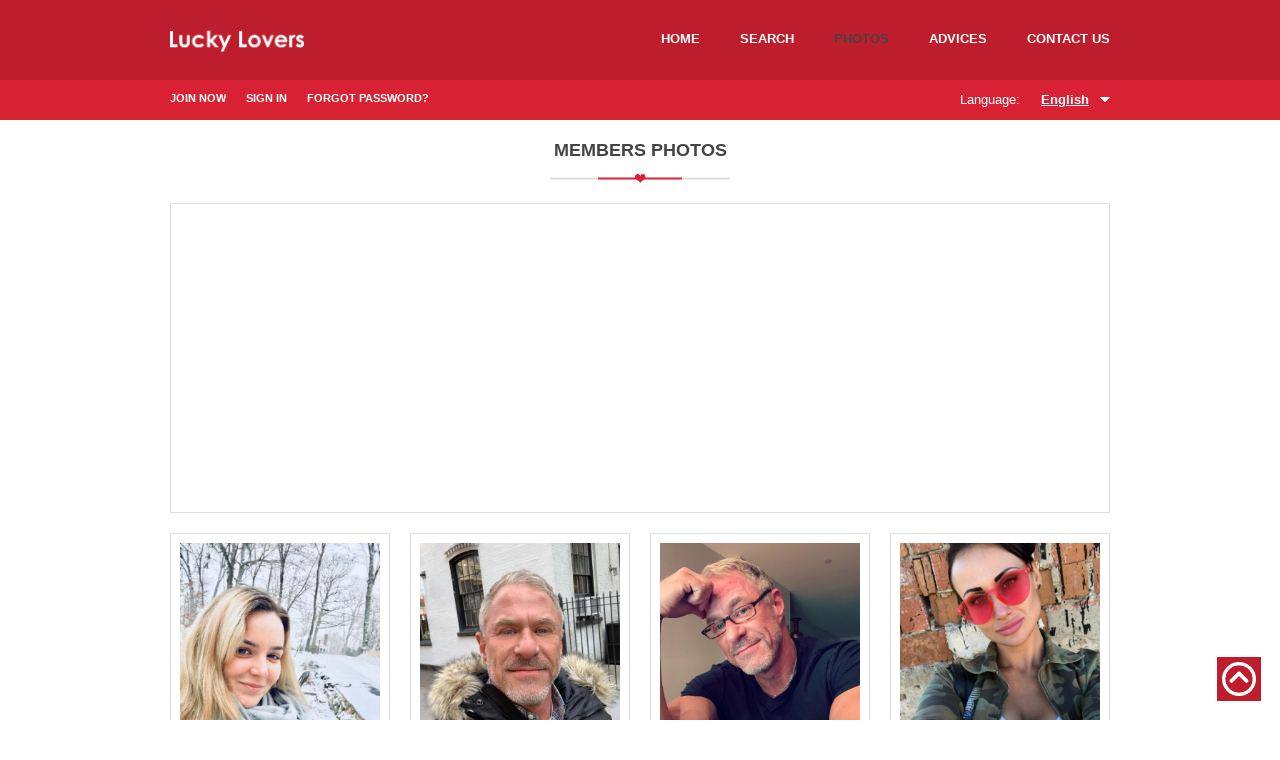

--- FILE ---
content_type: text/html
request_url: http://lucky-lovers.net/English/photos-page=27.html
body_size: 3156
content:
<html>
  <head>
    <title>Members photos | «Lucky Lovers» - Russian dating site to meet single women from Russia, Ukraine and Eastern Europe</title>
    <meta name="keywords" content="Members photos, dating, russian dating, russian women, russian bride, ukrainian women, ukrainian bride, international dating" />
    <meta name="description" content="Members photos. «Lucky Lovers» - Russian dating site to meet single women from Russia, Ukraine and Eastern Europe" />
    <meta http-equiv="Content-Type" content="text/html; charset=UTF-8" />
    <meta http-equiv="Content-language" content="en" />
    <meta name="viewport" content="width=device-width, initial-scale=1, maximum-scale=1, user-scalable=no" />
    <meta name="format-detection" content="telephone=no" />
    <meta name='yandex-verification' content='' />
    <link rel="stylesheet" type="text/css" href="http://lucky-lovers.net/Templates/65/style.css" />
   <link rel="stylesheet" type="text/css" href="http://lucky-lovers.net/Templates/65/style_red.css" />
   <link rel="stylesheet" type="text/css" href="http://lucky-lovers.net/Templates/65/style_love.css" />
    <link rel="stylesheet" type="text/css" media="all and (min-width: 940px) " href="http://lucky-lovers.net/Templates/65/desctop.css" />
    <link rel="stylesheet" type="text/css" media="all and (max-width : 939px) and (min-width: 800px) " href="http://lucky-lovers.net/Templates/65/tablet_portrait.css" />
    <link rel="stylesheet" type="text/css" media="all and (max-width : 799px) and (min-width: 568px) " href="http://lucky-lovers.net/Templates/65/mobile_landscape.css" />
    <link rel="stylesheet" type="text/css" media="all and (max-width : 567px)" href="http://lucky-lovers.net/Templates/65/mobile_portrait.css" />
    <link rel="stylesheet" type="text/css" href="http://lucky-lovers.net/Templates/65/direction_English.css" />
    <link rel="shortcut icon" href="http://lucky-lovers.net/Templates/65/favicon_25.png" type="image/png">
    <link rel="icon" href="http://lucky-lovers.net/Templates/65/favicon_25.png" type="image/png">
    <script type="text/javascript" src="http://lucky-lovers.net/Javascripts/Mp3Player/Mp3Player.js" ></script>
    <script type="text/javascript" src="http://lucky-lovers.net/Javascripts/Fader/Fader.js"></script>
    <script type="text/javascript" src="http://lucky-lovers.net/Javascripts/Popbox/Popbox_2.0.1.js"></script>
    <script type="text/javascript" src="http://lucky-lovers.net/Javascripts/Utilites/Utilites.js"></script>
    <script type="text/javascript" src="http://maps.google.com/maps/api/js?libraries=places&key=AIzaSyBMKlrjNnssDrKiquSK2Bhgl1oMBaFWsrM&sensor=true&language=en"></script>
    <script type="text/javascript" src="http://lucky-lovers.net/Javascripts/Google/Locations.js"></script>
    <script type="text/javascript" src="http://lucky-lovers.net/Javascripts/Jquery/Jquery.min.js"></script>
    <script type="text/javascript" src="http://lucky-lovers.net/Javascripts/Slider/Slider.js"></script>
    <script type="text/javascript" src="http://lucky-lovers.net/Javascripts/Three/Three.min.js"></script>
    <script type="text/javascript" src="http://lucky-lovers.net/Javascripts/Three/Init.js"></script>
    <script type="text/javascript" src="http://lucky-lovers.net/settings_English.js"></script>
  </head>
  <body onload="javascript:SetTimeZone();CopySizes('ObjectImage','ObjectControl');" onresize="javascript:PopboxResize();CopySizes('ObjectImage','ObjectControl');" onscroll="javascript:PopboxMove();" onorientationchange="javascript:PopboxReset();"><div class="ToHead"><div class="ToHead-Area"><a href="javascript:;" onclick="javascript:document.body.scrollTop=0;"></a></div></div>

<div class="Head">
  <div class="Head-Top">
    <div class="Work-Area">
      <div class="Head-Top-Area">
        <div class="Head-Top-Area-Left">
          <a href="javascript:;" onclick="javascript:show_div('Navi','NaviSettings');"></a>
        </div>
        <div class="Head-Top-Area-Right">
          <a href="javascript:;" onclick="javascript:show_div('NaviSettings','Navi');"><div class="TotalEvents"></div></a>
        </div>
        <div class="Head-Top-Area-Center">
          <a href="http://lucky-lovers.net" title="&laquo;Lucky Lovers&raquo; - Russian dating site to meet single women from Russia, Ukraine and Eastern Europe" ><img src="http://lucky-lovers.net/Templates/65/logo_25.png" alt="&laquo;Lucky Lovers&raquo; - Russian dating site to meet single women from Russia, Ukraine and Eastern Europe"  border="0"></a>
        </div>
      </div>
    </div>
  </div>
  <div id="Navi"><div class="Work-Area"><div class="Menu1"><ul><li class="Home"><a title="Home" href="http://lucky-lovers.net">Home</a></li><li class="Members"><a title="Search" href="http://lucky-lovers.net/English/search.html">Search</a></li><li class="Photos"><a title="Photos" href="http://lucky-lovers.net/English/photos.html" class="Active">Photos</a></li><li class=""><a title="Advices" href="http://lucky-lovers.net/English/advices.html">Advices</a></li><li class="Support"><a title="Contact us" href="http://lucky-lovers.net/English/contact.html">Contact us</a></li></ul></div></div></div>
  <div id="NaviSettings"><div class="Work-Area"><div class="Menu2"><ul><li class="Join"><a title="Join now" href="http://lucky-lovers.net/English/join.html">Join now</a></li><li class="Login"><a title="Sign in" href="http://lucky-lovers.net/English/sign.html">Sign in</a></li><li class="Password"><a title="Forgot password?" href="http://lucky-lovers.net/English/recover.html">Forgot password?</a></li></ul></div></div></div>
  <div class="Head-Bottom">
    <div class="Work-Area">
      <div class="Head-Bottom-Area">
        <div class="Head-Bottom-Area-Right" >
          <div class="Button" onclick="javascript:show_div('Languages-Menu');">
            <div id="Languages-Menu"><div class="Menu-Languages"><ul><li class="Caption">Language:</li><li class="Russian"><a title="Русский" href="http://lucky-lovers.net/Russian">Русский</a></li></ul></div></div>
            <div class="Current">English</div>
          </div>
          <div class="Caption">Language:</div>
        </div>
      </div>
    </div>
  </div>
</div>
<div class="Main">
  <div class="Work-Area">
    <h1>Members photos</h1>
    <div class="Main-Area">
        <div class="Widget-Adsence-Banner">
  <div class="Widget">
    <div class="Widget-Area">
      
      
      
      
      <span id="Widget-Module"></span>
      <div class="Widget-Banner"><noindex>
<script async src="//pagead2.googlesyndication.com/pagead/js/adsbygoogle.js"></script>
<!-- Dating Adaptive (Red) -->
<ins class="adsbygoogle"
     style="display:block"
     data-ad-client="ca-pub-8673937327386165"
     data-ad-slot="2107401138"
     data-ad-format="auto"></ins>
<script>
(adsbygoogle = window.adsbygoogle || []).push({});
</script>
</noindex></div>

      <div class="Space"></div>
    </div>
  </div>
</div>

        <div class="Page">
  <div class="Page-Area">
    
    
    
    
    
    <span id="Page-Subobjects"><div class="SubObjects" id="SubObjects">
  <div class="SubObjects-Top">
    
    
    <div class="space"></div>
  </div>
  <div class="SubObjects-Area"><form id="SubObjects-Form"><div class="ProfilePhoto-Item">
  <div class="Item-Area" onClick="javascript:document.location.href='http://lucky-lovers.net/English/member-Snowlady01.html'">
    <div class="Image"><a href="http://lucky-lovers.net/English/member-Snowlady01.html"><img src="http://lucky-lovers.net/Files/Images/ProfilePhotos/Medium/158640_560*560.jpg" border="0"></a></div>
    <div class="Details">
      <div class="Name"><div class="Gender-Female"></div> <a href="http://lucky-lovers.net/English/member-Snowlady01.html">Rebecca</a></div>
      <div class="Age">40 y/o, Virgo</div>
      <div class="Location">Los Angeles, United States</div>
    </div>
    <div class="Space"></div>
  </div>
</div><div class="ProfilePhoto-Item">
  <div class="Item-Area" onClick="javascript:document.location.href='http://lucky-lovers.net/English/member-christian.html'">
    <div class="Image"><a href="http://lucky-lovers.net/English/member-christian.html"><img src="http://lucky-lovers.net/Files/Images/ProfilePhotos/Medium/158638_560*560.jpg" border="0"></a></div>
    <div class="Details">
      <div class="Name"><div class="Gender-Male"></div> <a href="http://lucky-lovers.net/English/member-christian.html">smith christian</a></div>
      <div class="Age">64 y/o, Gemini</div>
      <div class="Location">Miami, United States</div>
    </div>
    <div class="Space"></div>
  </div>
</div><div class="ProfilePhoto-Item">
  <div class="Item-Area" onClick="javascript:document.location.href='http://lucky-lovers.net/English/member-christian.html'">
    <div class="Image"><a href="http://lucky-lovers.net/English/member-christian.html"><img src="http://lucky-lovers.net/Files/Images/ProfilePhotos/Medium/158637_560*560.jpg" border="0"></a></div>
    <div class="Details">
      <div class="Name"><div class="Gender-Male"></div> <a href="http://lucky-lovers.net/English/member-christian.html">smith christian</a></div>
      <div class="Age">64 y/o, Gemini</div>
      <div class="Location">Miami, United States</div>
    </div>
    <div class="Space"></div>
  </div>
</div><div class="ProfilePhoto-Item">
  <div class="Item-Area" onClick="javascript:document.location.href='http://lucky-lovers.net/English/member-Alexandra94.html'">
    <div class="Image"><a href="http://lucky-lovers.net/English/member-Alexandra94.html"><img src="http://lucky-lovers.net/Files/Images/ProfilePhotos/Medium/158636_560*560.jpg" border="0"></a></div>
    <div class="Details">
      <div class="Name"><div class="Gender-Female"></div> <a href="http://lucky-lovers.net/English/member-Alexandra94.html">Alexandra</a></div>
      <div class="Age">31 y/o, Libra</div>
      <div class="Location">Ryazan&#039;, Russia</div>
    </div>
    <div class="Space"></div>
  </div>
</div><div class="ProfilePhoto-Item">
  <div class="Item-Area" onClick="javascript:document.location.href='http://lucky-lovers.net/English/member-Alexandra94.html'">
    <div class="Image"><a href="http://lucky-lovers.net/English/member-Alexandra94.html"><img src="http://lucky-lovers.net/Files/Images/ProfilePhotos/Medium/158632_560*560.jpg" border="0"></a></div>
    <div class="Details">
      <div class="Name"><div class="Gender-Female"></div> <a href="http://lucky-lovers.net/English/member-Alexandra94.html">Alexandra</a></div>
      <div class="Age">31 y/o, Libra</div>
      <div class="Location">Ryazan&#039;, Russia</div>
    </div>
    <div class="Space"></div>
  </div>
</div><div class="ProfilePhoto-Item">
  <div class="Item-Area" onClick="javascript:document.location.href='http://lucky-lovers.net/English/member-Alexandra94.html'">
    <div class="Image"><a href="http://lucky-lovers.net/English/member-Alexandra94.html"><img src="http://lucky-lovers.net/Files/Images/ProfilePhotos/Medium/158628_560*560.jpg" border="0"></a></div>
    <div class="Details">
      <div class="Name"><div class="Gender-Female"></div> <a href="http://lucky-lovers.net/English/member-Alexandra94.html">Alexandra</a></div>
      <div class="Age">31 y/o, Libra</div>
      <div class="Location">Ryazan&#039;, Russia</div>
    </div>
    <div class="Space"></div>
  </div>
</div><div class="ProfilePhoto-Item">
  <div class="Item-Area" onClick="javascript:document.location.href='http://lucky-lovers.net/English/member-Alexandra94.html'">
    <div class="Image"><a href="http://lucky-lovers.net/English/member-Alexandra94.html"><img src="http://lucky-lovers.net/Files/Images/ProfilePhotos/Medium/158627_560*560.jpg" border="0"></a></div>
    <div class="Details">
      <div class="Name"><div class="Gender-Female"></div> <a href="http://lucky-lovers.net/English/member-Alexandra94.html">Alexandra</a></div>
      <div class="Age">31 y/o, Libra</div>
      <div class="Location">Ryazan&#039;, Russia</div>
    </div>
    <div class="Space"></div>
  </div>
</div><div class="ProfilePhoto-Item">
  <div class="Item-Area" onClick="javascript:document.location.href='http://lucky-lovers.net/English/member-rosebuds19.html'">
    <div class="Image"><a href="http://lucky-lovers.net/English/member-rosebuds19.html"><img src="http://lucky-lovers.net/Files/Images/ProfilePhotos/Medium/158626_560*560.jpg" border="0"></a></div>
    <div class="Details">
      <div class="Name"><div class="Gender-Female"></div> <a href="http://lucky-lovers.net/English/member-rosebuds19.html">Kerry</a></div>
      <div class="Age">40 y/o, Gemini</div>
      <div class="Location">Mitchell, United States</div>
    </div>
    <div class="Space"></div>
  </div>
</div><div class="ProfilePhoto-Item">
  <div class="Item-Area" onClick="javascript:document.location.href='http://lucky-lovers.net/English/member-JerryH.html'">
    <div class="Image"><a href="http://lucky-lovers.net/English/member-JerryH.html"><img src="http://lucky-lovers.net/Files/Images/ProfilePhotos/Medium/158616_560*560.jpg" border="0"></a></div>
    <div class="Details">
      <div class="Name"><div class="Gender-Male"></div> <a href="http://lucky-lovers.net/English/member-JerryH.html">Jerry</a></div>
      <div class="Age">37 y/o, Cancer</div>
      <div class="Location">Waco, United States</div>
    </div>
    <div class="Space"></div>
  </div>
</div><div class="ProfilePhoto-Item">
  <div class="Item-Area" onClick="javascript:document.location.href='http://lucky-lovers.net/English/member-Ele124717.html'">
    <div class="Image"><a href="http://lucky-lovers.net/English/member-Ele124717.html"><img src="http://lucky-lovers.net/Files/Images/ProfilePhotos/Medium/158614_560*560.jpg" border="0"></a></div>
    <div class="Details">
      <div class="Name"><div class="Gender-Female"></div> <a href="http://lucky-lovers.net/English/member-Ele124717.html">Elena</a></div>
      <div class="Age">41 y/o, Taurus</div>
      <div class="Location">Sankt-Peterburg, Russia</div>
    </div>
    <div class="Space"></div>
  </div>
</div><div class="ProfilePhoto-Item">
  <div class="Item-Area" onClick="javascript:document.location.href='http://lucky-lovers.net/English/member-Jenny101.html'">
    <div class="Image"><a href="http://lucky-lovers.net/English/member-Jenny101.html"><img src="http://lucky-lovers.net/Files/Images/ProfilePhotos/Medium/158613_560*560.jpg" border="0"></a></div>
    <div class="Details">
      <div class="Name"><div class="Gender-Female"></div> <a href="http://lucky-lovers.net/English/member-Jenny101.html">Jennifer scott</a></div>
      <div class="Age">35 y/o, Leo</div>
      <div class="Location">Oklahoma City, United States</div>
    </div>
    <div class="Space"></div>
  </div>
</div><div class="ProfilePhoto-Item">
  <div class="Item-Area" onClick="javascript:document.location.href='http://lucky-lovers.net/English/member-Lyranprince.html'">
    <div class="Image"><a href="http://lucky-lovers.net/English/member-Lyranprince.html"><img src="http://lucky-lovers.net/Files/Images/ProfilePhotos/Medium/158611_560*560.jpg" border="0"></a></div>
    <div class="Details">
      <div class="Name"><div class="Gender-Male"></div> <a href="http://lucky-lovers.net/English/member-Lyranprince.html">Logan</a></div>
      <div class="Age">38 y/o, Cancer</div>
      <div class="Location">Covington, United States</div>
    </div>
    <div class="Space"></div>
  </div>
</div></form><div class="Space"></div></div>
  <div class="SubObjects-Bottom"><div class="NavPages">
  <ul><li class="Caption">Pages:</li><li class="Previous"><a href="http://lucky-lovers.net/English/photos-page=26.html"></a></li><li><a href="http://lucky-lovers.net/English/photos-page=20.html">...</a></li><li><a href="http://lucky-lovers.net/English/photos-page=21.html">21</a></li><li><a href="http://lucky-lovers.net/English/photos-page=22.html">22</a></li><li><a href="http://lucky-lovers.net/English/photos-page=23.html">23</a></li><li><a href="http://lucky-lovers.net/English/photos-page=24.html">24</a></li><li><a href="http://lucky-lovers.net/English/photos-page=25.html">25</a></li><li><a href="http://lucky-lovers.net/English/photos-page=26.html">26</a></li><li class="Active"><a href="http://lucky-lovers.net/English/photos-page=27.html" class="Active">27</a></li><li><a href="http://lucky-lovers.net/English/photos-page=28.html">28</a></li><li><a href="http://lucky-lovers.net/English/photos-page=29.html">29</a></li><li><a href="http://lucky-lovers.net/English/photos-page=30.html">30</a></li><li><a href="http://lucky-lovers.net/English/photos-page=31.html">...</a></li><li class="Next"><a href="http://lucky-lovers.net/English/photos-page=28.html"></a></li></ul>
</div><div class="space"></div></div>
</div></span>
    <div class="Space"></div>
  </div>
</div>

        
        <div class="Widget-Adsence-Banner">
  <div class="Widget">
    <div class="Widget-Area">
      
      
      
      
      <span id="Widget-Module"></span>
      <div class="Widget-Banner"><noindex>
<script async src="//pagead2.googlesyndication.com/pagead/js/adsbygoogle.js"></script>
<!-- Dating Adaptive (Red) -->
<ins class="adsbygoogle"
     style="display:block"
     data-ad-client="ca-pub-8673937327386165"
     data-ad-slot="2107401138"
     data-ad-format="auto"></ins>
<script>
(adsbygoogle = window.adsbygoogle || []).push({});
</script>
</noindex></div>

      <div class="Space"></div>
    </div>
  </div>
</div>

    </div>
  </div>
</div>
<div class="Foot">
  <div class="Work-Area">
    <div class="Foot-Left"><span class="Copy">© Copyright <a href="http://lucky-lovers.net" title="&laquo;Lucky Lovers&raquo; - Russian dating site to meet single women from Russia, Ukraine and Eastern Europe">&laquo;Lucky Lovers&raquo;</a> 2002-2022.</span><span class="Rights">All Rights Reserved.</span></div>
    <div class="Foot-Right">
      Powered By © <a target="_blank" href="http://multi-cms.com" title="Универсальная CMS">«Multi CMS»</a> 2002-2022.
      <noindex><!--LiveInternet counter--><script type="text/javascript">new Image().src = "//counter.yadro.ru/hit?r" + escape(document.referrer) + ((typeof(screen)=="undefined")?"" : ";s"+screen.width+"*"+screen.height+"*" + (screen.colorDepth?screen.colorDepth:screen.pixelDepth)) + ";u"+escape(document.URL) +  ";" +Math.random();</script><!--/LiveInternet--></noindex>
    </div>
    <div class="Space"></div>
    <div class="Foot-Timer"><center><noindex>Script version 3.1.0, Page processed in 0.1035 sec., Total queries 10 - 0.0723 sec., Php processed in 0.0312 sec., Domain detected in 0.0006 sec., Page detected  in 0.0003 sec., Template detected  in 0.0012 sec.<noindex></center></div>
    
  </div>
</div>  </body>
</html>

--- FILE ---
content_type: text/html; charset=utf-8
request_url: https://www.google.com/recaptcha/api2/aframe
body_size: 267
content:
<!DOCTYPE HTML><html><head><meta http-equiv="content-type" content="text/html; charset=UTF-8"></head><body><script nonce="7kgTCI8_jyUESPKdTUasbw">/** Anti-fraud and anti-abuse applications only. See google.com/recaptcha */ try{var clients={'sodar':'https://pagead2.googlesyndication.com/pagead/sodar?'};window.addEventListener("message",function(a){try{if(a.source===window.parent){var b=JSON.parse(a.data);var c=clients[b['id']];if(c){var d=document.createElement('img');d.src=c+b['params']+'&rc='+(localStorage.getItem("rc::a")?sessionStorage.getItem("rc::b"):"");window.document.body.appendChild(d);sessionStorage.setItem("rc::e",parseInt(sessionStorage.getItem("rc::e")||0)+1);localStorage.setItem("rc::h",'1769070221065');}}}catch(b){}});window.parent.postMessage("_grecaptcha_ready", "*");}catch(b){}</script></body></html>

--- FILE ---
content_type: text/css
request_url: http://lucky-lovers.net/Templates/65/style.css
body_size: 8822
content:
body       { margin:0px; padding:0px; }
body, div  { font-family: sans-serif; font-size:14px; color:#999999; -webkit-text-size-adjust:none; }
h1         { font-family: sans-serif; font-size:18px; color:#444444; text-align:center; text-transform:uppercase; margin:0px;  font-weight:700; }
h2         { font-family: sans-serif; font-size:18px; color:#444444; text-align:center; text-transform:uppercase; margin:0px;  font-weight:700; }

a       { text-decoration: underline;  }
a:hover { text-decoration: none; }

form                   { margin:0px; }
input[type="text"],
input[type="password"],
input[type="button"],
textarea, select, file { border:1px solid #dfdfdf; background:#ffffff; padding:6px; overflow:hidden; font-size:14px; -webkit-appearance: none; -moz-border-radius: 0px; border-radius: 0px; }
input.button           { border:0px; color:#ffffff; padding:4px 10px 4px 10px; overflow:hidden; font-size:14px;  width:120px; text-transform:uppercase; cursor:pointer; }
input:disabled         { background:#f0f0f0; }
input.button:disabled  { background:#444444; }
textarea               { width:100%; height:150px; padding:6px; }

.error,
.mandatory  { color:red; }
.success    { font-weight:500; }

div.Space     { clear:both; height:0px; font-size:0px; }
#PoupLoader   { background:#ffffff;  padding:10px; }

/* ToHead */
div.ToHead              { position:fixed; bottom:0px; right:0px; width:64px; height:64px; z-index:100; }
div.ToHead-Area         { width:44px; height:44px;  margin-right:20px; margin-bottom:20px; overflow:hidden; border:1px solid #ffffff; }
div.ToHead-Area a       { z-index:10; display:block; width:44px; height:44px; background:url(up.png) no-repeat center center #bd1d2c; background-size:34px 34px; overflow:hidden; }
div.ToHead-Area a:hover { z-index:10; display:block; width:44px; height:44px; background:url(up.png) no-repeat center center #444444; background-size:34px 34px;  }

div.Head                                          { text-align:center; z-index:100; }
div.Head-Top                                      { text-align:center; overflow:hidden; }
div.Head-Top-Area-Left                            { display:none; }
div.Head-Top-Area-Right                           { display:none; }
div.Head-Top-Area-Center                          { z-index:100; }
div.Head-Top-Area-Center a                        { display:block; }
div.Head-Bottom                                   { height:40px; text-align:center;  }
div.Head-Bottom-Area                              { height:40px; display:block; text-align:right; }
div.Head-Bottom-Area-Right                        { height:40px; width:170px; display:inline-block; }
div.Head-Bottom-Area-Right div.Caption            { text-align:right; color:#ffffff; font-size:13px; padding:12px 0px 12px 0px;  }
div.Head-Bottom-Area-Right div.Button             { width:90px; float:right; text-align:left; color:#ffffff; font-size:13px; font-weight:bold; text-decoration:underline; cursor:pointer; }
div.Head-Bottom-Area-Right div.Button div.Current { font-size:13px; text-align:center;  padding:12px 0px 12px 0px;color:#ffffff;font-weight:bold; text-decoration:underline; background:url(row_down.png) no-repeat right center; background-size:10px auto; }

#Navi                     { text-align:center; }
#NaviSettings             { text-align:center; }

#Languages-Menu                    { position:absolute; z-index:1000; display:none;  }
div.Menu-Languages                 { margin-top:41px;  }
div.Menu-Languages ul              { margin:0px; padding:0px; display:block; list-style-type: none; width:90px; }
div.Menu-Languages ul li           { overflow:hidden; margin:0px; padding:0px; list-style-type:none; margin-top:1px; }
div.Menu-Languages ul li.Caption   { height:10px; font-size:0px; display:none; margin-top:0px;  }
div.Menu-Languages ul li a         { text-align:center; display:block; padding:5px 10px 5px 10px;color:#ffffff; font-size:13px; font-weight:bold; text-decoration:none; }

/* SOCIAL */
div.Social  { float:right; margin-top:15px; }
a.fb        { float:right; margin-right:5px; width:20px;height:20px;background:url(icon_facebook.png);display:block; background-size:20px 20px; }
a.vk        { float:right; margin-right:5px; width:20px;height:20px;background:url(icon_vk.png);display:block; background-size:20px 20px; }
a.tw        { float:right; margin-right:5px; width:20px;height:20px;background:url(icon_twitter.png);display:block;background-size:20px 20px;  }
a.ok        { float:right; margin-right:5px; width:20px;height:20px;background:url(icon_ok.png);display:block;background-size:20px 20px;  }
a.yt        { float:right; margin-right:5px; width:20px;height:20px;background:url(icon_youtube.png);display:block;background-size:20px 20px;  }
a.in        { float:right; margin-right:5px; width:20px;height:20px;background:url(icon_inst.png);display:block;background-size:20px 20px;  }

/* FOOT */
div.Foot            { text-align:center; }
div.Foot a          { color:#ffffff; text-decoration:none; font-size:12px; }
div.Foot a:hover    { text-decoration: underline;	 }
div.Foot-Left       { font-size:12px; color:#ffffff; }
div.Foot-Right      { font-size:12px; color:#ffffff; }
div.Foot-Timer      { color:#ffffff; font-size:7px; margin-top:5px; }

/* WIDGET */
div.Widget-Join-Promo                       { width:100%; height:400px; display:table; background:url(Promo.jpg) no-repeat center center; background-size:cover;  }
div.Widget-Join-Promo div.Widget            { display:table-cell; text-align:center; align:center;  vertical-align:middle; margin:0px; }
div.Widget-Join-Promo div.Join-Button       { display:inline-block; width:300px; height:300px; -moz-border-radius: 150px; border-radius: 150px; border:1px solid #ffffff; cursor:pointer; }
div.Widget-Join-Promo div.Join-Button-Area  { display:inline-block; margin:20px; width:260px; height:260px; -moz-border-radius: 130px; border-radius: 130px; background:url(white_bg.png); overflow:hidden; text-align:center; align:center; }
div.Widget-Join-Promo div.Join-Head         { font-size:28px; font-weight:bold; margin-top:55px; text-transform:uppercase; height:36px; }
div.Widget-Join-Promo div.Join-Text         { font-size:28px; font-weight:normal; margin-top:15px; height:36px; }
div.Widget-Join-Promo div.Join-Link         { margin-top:15px;width:200px; display:inline-block; }
div.Widget-Join-Promo div.Join-Link a       { display:inline-block; color:#ffffff; padding:15px; font-size:18px; font-weight:normal; text-transform:uppercase; -moz-border-radius: 10px; border-radius: 10px; text-decoration:none; }
div.Widget-Join-Promo div.Join-Link a:hover { background:#444444; }

div.Widget-Adsence-Banner  div.Widget           { text-align:center; border:1px solid #dfdfdf; padding:14px; }
div.Widget-Adsence-Banner  div.Widget-Banner           { width:100%; overflow:hidden; }

/* MAIN */
div.Main       { text-align:center; }
div.Main-Area  { min-height:340px; text-align:left; }

/* NAVI PAGES */
div.NavPages                         { height:35px; overflow:hidden; }
div.NavPages ul                      { list-style-type: none;	height:35px;    margin:0px;    padding:0px;    display:inline-block;    overflow:hidden; }
div.NavPages ul li                   { float:left;  margin-left:1px; min-width:35px; align:center;text-align:center;  font-size: 14px; verflow:hidden;}
div.NavPages ul li.Caption           { font-size:14px; font-weight:500; padding:10px; overflow:hidden; text-align:right; }
div.NavPages ul li a                 { display:block; height:100%; font-size:14px;	text-decoration: none;	font-weight:500; color: #999999; padding:10px 12px 10px 12px; background:#dfdfdf; display:block; }
div.NavPages ul li a.active,
div.NavPages ul li a:hover           { color:#ffffff;  }
div.NavPages ul li.Next a            { background:url(nav_next.png) no-repeat 5px 5px #dfdfdf; background-size:25px 25px; padding:0px; }
div.NavPages ul li.Previous a        { background:url(nav_previous.png) no-repeat 5px 5px #dfdfdf; background-size:25px 25px;  padding:0px;  }

/* COMMENTS */
div.Comments                    { display:block; clear:both; border:1px solid #dfdfdf; padding:14px; }
div.Comments div.Caption        { font-weight:700; float:left; color:#444444; }
div.Comments div.Add            { float:right; }
div.Comments div.Add a          { font-weight:700; }
div.Comments div.Items          { clear:both; }
div.Comments div.Item           { clear:both; margin-top:15px; }
div.Comments div.Item div.Dt    { font-size:11px; float:right; }
div.Comments div.Item div.Text  { padding-top:10px;clear:both; font-style:italic; }

/* LIKES */
div.Likes                              { display:block; clear:both;	overflow:hidden; }
div.Likes div.Button                   { height:24px; padding:0px; border:0px; overflow:hidden; }
div.Likes div.Button div.Nums          { float:right; margin-left:1px;	height:24px;	overflow:hidden; }
div.Likes div.Button div.Nums div      { padding-left:6px; padding-top:5px;  padding-right:9px;  font-size:12px; color:#ffffff;  }
div.Likes div.Button div.Link          { height:24px; overflow:hidden;  }
div.Likes div.Button div.Link a        { color:#ffffff; font-size:12px; text-align:center; text-transform:uppercase; text-decoration:none;  padding:5px 9px 5px 9px; display:block; }
div.Likes div.Icons-Area               { height:24px; overflow:hidden; }

/* OK - ONLINE STATUS */
div.StatusOnline            { clear:both; overflow:hidden; font-size:10px; height:13px; color:green;  font-weight:bold; }
div.StatusOnline div.Icon   { float:left; width:8px; height:8px; overflow:hidden; -moz-border-radius: 4px; border-radius: 4px; background:green; margin-right:5px; margin-top:1px; }
div.StatusOffline           { clear:both; overflow:hidden; font-size:10px; height:13px; color:#777777; font-weight:bold; }
div.StatusOffline div.Icon  { float:left; width:8px; height:8px; overflow:hidden; -moz-border-radius: 4px; border-radius: 4px; background:#777777; margin-right:5px;  margin-top:1px; }
div.StatusInactive          { clear:both; overflow:hidden;  font-size:10px; height:13px; color:red; font-weight:bold; }
div.StatusInactive div.Icon { float:left; width:8px; height:8px; overflow:hidden; -moz-border-radius: 4px; border-radius: 4px; background:red; margin-right:5px; margin-top:1px;}

/* PAGE */
div.Home div.Text,
div.Page div.Text { font-size:14px;  text-align:justify; border:1px solid #dfdfdf; padding:14px; }

/* SUBOBJECTS */
div.SubObjects      { overflow:hidden; text-align:center; }
div.SubObjects-Area { overflow:hidden; text-align:center; }
div.Objects         { overflow:hidden; text-align:center; }
div.Objects-Area    { overflow:hidden; text-align:center; }
div.Profiles        { overflow:hidden; text-align:center; }
div.Profiles-Area   { overflow:hidden; text-align:center; }

/* PROFILES */
div.Profile-Item                                 { text-align:center; border:1px solid #dfdfdf; padding:9px; }
div.Profile-Item div.Item-Area                   { overflow:hidden; cursor:pointer; }
div.Profile-Item div.Image                       { position:absolute; z-index:-1; background:#dfdfdf; }
div.Profile-Item div.Item-Area div.Details       { color:#ffffff; display:none; z-index:100; background:url(white_bg.png); overflow:hidden;  padding:10px; align:center; text-align:center; vertical-align:middle; }
div.Profile-Item div.Item-Area:hover div.Details { display:table-cell; }
div.Profile-Item a.Thumbnail-Female              { display:block; background:url(Female.png) no-repeat center center; background-size:80% 80%; overflow:hidden; }
div.Profile-Item a.Thumbnail-Male                { display:block; background:url(Male.png)   no-repeat center center; background-size:80% 80%; overflow:hidden; }
div.Profile-Item div.Hot                         { display:block; background:url(Hot.png)    no-repeat center center; background-size:80% 80%; overflow:hidden; background-color: #dfdfdf;}
div.Profile-Item div.Name                        { height: 20px; display:inline-block; overflow:hidden; }
div.Profile-Item div.Name a                      { margin-left:5px; font-size:18px; font-weight:bold; text-decoration:none;  }
div.Profile-Item div.Name a:hover,
div.Profile-Item div.Name a:active               { text-decoration:underline; }
div.Profile-Item div.Age                         { font-weight:bold; margin-top:5px;  height: overflow:hidden; color:#444444; }
div.Profile-Item div.Location                    { font-weight:bold; margin-top:10px;  font-size: 14px; overflow:hidden; }
div.Profile-Item div.Seek                        { margin-top:8px;  height: 36px; overflow:hidden;  color:#444444;}
div.Profile-Item div.Photos                      { margin-top:18px;  }
div.Profile-Item div.Photos a                    { font-weight:bold; text-decoration:none; font-size: 12px; }
div.Profile-Item div.Photos a:hover,
div.Profile-Item div.Photos a:active             { text-decoration:underline; }
div.Profile-Item div.Gender-Male                 { margin-top:-2px; width:20px;height:20px;  background:url(Male.png)   no-repeat center center; background-size:contain; float:left; }
div.Profile-Item div.Gender-Female               { margin-top:-2px; width:20px;height:20px;  background:url(Female.png) no-repeat center center; background-size:contain; float:left; }

div.Profile div.SubObjects                                 { overflow:hidden; text-align:left; }
div.Profile div.SubObjects-Area                            { overflow:hidden; }
div.Profile div.SubObjects div.Profile-Photo-Item          { display:inline-block; border:1px solid #dfdfdf; owerflow:hidden; padding:4px; }
div.Profile div.SubObjects div.Profile-Photo-Item a        { position:absolute; display:block; }
div.Profile div.SubObjects div.Profile-Photo-Item a:hover,
div.Profile div.SubObjects div.Profile-Photo-Item a:active { background:url(zoom.png) no-repeat center center; background-size:contain; }
div.Profile div.SubObjects div.Profile-Photo-Item div.Hot  { z-index:100; background:url(Hot.png) no-repeat center center #dfdfdf; background-size:cover; }

/* PROFILE PHOTO */
div.ProfilePhoto-Item                      { display:inline-block; text-align:center; border:1px solid #dfdfdf; padding:9px; }
div.ProfilePhoto-Item div.Item-Area        { display:inline-block; overflow:hidden; cursor:pointer;  }
div.ProfilePhoto-Item div.Image            { overflow:hidden; position:absolute; z-index:-1; background:#dfdfdf; }
div.ProfilePhoto-Item div.Image a          { display:block; }
div.ProfilePhoto-Item div.Hot              { display:block; background:url(Hot.png) no-repeat center center #dfdfdf; background-size:80% 80%;  }
div.ProfilePhoto-Item div.Details          { color:#ffffff; display:none; z-index:100; background:url(white_bg.png); overflow:hidden;  padding:20px; align:center; text-align:center; vertical-align:middle;  }
div.ProfilePhoto-Item:hover div.Details    { display:table-cell; }
div.ProfilePhoto-Item div.Name             { height: 20px; display:inline-block; overflow:hidden; }
div.ProfilePhoto-Item div.Name a           { margin-left:5px; font-size:18px; font-weight:bold; text-decoration:none;  }
div.ProfilePhoto-Item div.Name a:hover,
div.ProfilePhoto-Item div.Name a:active    { text-decoration:underline; }
div.ProfilePhoto-Item div.Age              { font-weight:bold; margin-top:5px;  height: overflow:hidden; color:#444444; }
div.ProfilePhoto-Item div.Location         { font-weight:bold; margin-top:10px;  font-size: 14px; overflow:hidden;  }
div.ProfilePhoto-Item div.Gender-Male      { margin-top:-2px; width:20px;height:20px;  background:url(Male.png)   no-repeat center center; background-size:contain; float:left; }
div.ProfilePhoto-Item div.Gender-Female    { margin-top:-2px; width:20px;height:20px;  background:url(Female.png) no-repeat center center; background-size:contain; float:left; }

/* ok - contacts */
div.Contact-Item                                   { border:1px solid #dfdfdf; display:inline-block; overflow:hidden; padding:9px; }
div.Contact-Item div.Item-Area                     { overflow:hidden; }
div.Contact-Item div.Checkbox                      { background:#dfdfdf;  height:35px; overflow:hidden; font-size:9px; font-weight:bold; text-align:left; }
div.Contact-Item div.Checkbox input                { margin:12px; }
div.Contact-Item div.Hover-Area                    { margin-top:5px; cursor:pointer; }
div.Contact-Item div.Image                         { position:absolute; overflow:hidden;  background:#dfdfdf; z-index:-1; }
div.Contact-Item div.Image a.Icon-Female           { display:block; overflow:hidden;  background:url(Female.png)  no-repeat center center #dfdfdf; background-size:contain;  overflow:hidden; }
div.Contact-Item div.Image a.Icon-Male             { display:block; overflow:hidden;  background:url(Male.png)    no-repeat center center #dfdfdf; background-size:contain;  overflow:hidden; }
div.Contact-Item div.Hot                           { display:block; background:url(Hot.png) no-repeat center center #dfdfdf; background-size:cover; }
div.Contact-Item div.Image img                     { overflow:hidden; }
div.Contact-Item div.Details                       { display:none; z-index:100; background:url(white_bg.png); overflow:hidden;}
div.Contact-Item div.Details-Area                  { display:table-cell; text-align:center; vertical-align:middle;   padding:10px;  }
div.Contact-Item div.Hover-Area:hover div.Details  { display:table; }
div.Contact-Item div.Messages                      { overflow:hidden; height:35px; margin-top:5px; }
div.Contact-Item div.Messages:hover                { background:#444444; }
div.Contact-Item div.Messages div.Button           { overflow:hidden; border-right:1px solid #ffffff;  }
div.Contact-Item div.Messages a                    { text-transform:uppercase; padding:9px 9px 10px 9px; color:#ffffff; display:block; font-weight:bold; text-decoration:none; overflow:hidden; text-align:center; align:center; }
div.Contact-Item div.Messages div.Info             { float:right; text-align:center; align:center; font-size:0px; height:24px; overflow:hidden; text-transform:lowercase;  }
div.Contact-Item div.Messages span.Total           { font-size:0px;  }
div.Contact-Item div.Messages span.New             { font-size:0px;  }
div.Contact-Item div.Messages span.Num             { color:#ffffff; font-size:14px; text-transform:lowercase;font-weight:bold; padding:9px 9px 10px 9px; display:block; min-width:18px; }
div.Contact-Item div.Name                          { height: 20px; display:inline-block; }
div.Contact-Item div.Name a                        { margin-left:5px; font-size:18px; font-weight:bold; text-decoration:none;  }
div.Contact-Item div.Name a:hover,
div.Contact-Item div.Name a:active                 { text-decoration:underline; }
div.Contact-Item div.Age                           { font-weight:bold; margin-top:5px;  height: overflow:hidden; color:#444444; }
div.Contact-Item div.Location                      { font-weight:bold; margin-top:10px;  font-size: 14px; overflow:hidden; }
div.Contact-Item div.Seek                          { margin-top:8px;  height: 36px; overflow:hidden;  color:#444444;}
div.Contact-Item div.Activity                      { display:inline-block; margin-top:18px; font-size:10px; overflow:hidden; }

/* visitors */
div.Visitor-Item                                   { border:1px solid #dfdfdf; display:inline-block; overflow:hidden; padding:9px; }
div.Visitor-Item div.Item-Area                     { overflow:hidden; }
div.Visitor-Item div.Visitdate                     { background:#dfdfdf;  height:35px; overflow:hidden; font-size:9px; text-align:center; text-transform:uppercase; }
div.Visitor-Item div.Visitdate div.Day             { font-size:9px; display:inline-block; margin-top:13px; margin-right:5px; }
div.Visitor-Item div.Visitdate div.Time            { font-size:9px; display:inline-block; margin-top:13px; }
div.Visitor-Item div.Hover-Area                    { margin-top:5px; cursor:pointer; }
div.Visitor-Item div.Image                       { position:absolute; width:220px; height:220px;  overflow:hidden;  background:#dfdfdf; z-index:-1;}
div.Visitor-Item div.Image a.Icon-Female         { display:block; width:220px; height:220px;  overflow:hidden;  background:url(Female.png)  no-repeat center center #dfdfdf; background-size:contain;  overflow:hidden; }
div.Visitor-Item div.Image a.Icon-Male           { display:block; width:220px; height:220px;  overflow:hidden;  background:url(Male.png)    no-repeat center center #dfdfdf; background-size:contain;  overflow:hidden; }
div.Visitor-Item div.Hot                         { display:block; width:220px; height:220px; background:url(Hot.png) no-repeat center center #dfdfdf; background-size:cover; }
div.Visitor-Item div.Image img                   { width:220px; height:220px; overflow:hidden; }
div.Visitor-Item div.Details                       { display:none; z-index:100; background:url(white_bg.png); overflow:hidden;}
div.Visitor-Item div.Details-Area                  { display:table-cell; text-align:center; vertical-align:middle;   padding:10px;  }
div.Visitor-Item div.Hover-Area:hover div.Details  { display:table; }
div.Visitor-Item div.Messages                      { overflow:hidden; height:35px; margin-top:5px; }
div.Visitor-Item div.Messages:hover                { background:#444444; }
div.Visitor-Item div.Messages div.Button           { overflow:hidden;  }
div.Visitor-Item div.Messages a                    { text-transform:uppercase; padding:9px 9px 10px 9px; color:#ffffff; display:block; font-weight:bold; text-decoration:none; overflow:hidden; text-align:center; align:center; }
div.Visitor-Item div.Name                        { height: 20px; display:inline-block; }
div.Visitor-Item div.Name a                      { margin-left:5px; font-size:18px; font-weight:bold; text-decoration:none;  }
div.Visitor-Item div.Name a:hover,
div.Visitor-Item div.Name a:active               { text-decoration:underline; }
div.Visitor-Item div.Age                         { font-weight:bold; margin-top:5px;  height: overflow:hidden; color:#444444; }
div.Visitor-Item div.Location                    { font-weight:bold; margin-top:10px;  font-size: 14px; overflow:hidden;  }
div.Visitor-Item div.Seek                        { margin-top:8px;  height: 36px; overflow:hidden;  color:#444444;}
div.Visitor-Item div.Gender-Male                 { margin-top:-2px; width:20px;height:20px;  background:url(Male.png)   no-repeat center center; background-size:contain; float:left; }
div.Visitor-Item div.Gender-Female               { margin-top:-2px; width:20px;height:20px;  background:url(Female.png) no-repeat center center; background-size:contain; float:left; }
div.Visitor-Item div.Activity                    { display:inline-block; margin-top:18px; font-size:10px; overflow:hidden; }

/* NEWS */
div.New-Item                    { padding:14px; display:block; vertical-align:top; text-align:center;  border:1px solid #dfdfdf; }
div.New-Item-Area               { display:block; text-align:center;  overflow:hidden; }
div.New-Item div.Image          { background:#dfdfdf; }
div.New-Item div.Name           { overflow:hidden; margin-top:10px; overflow:hidden; height:38px; }
div.New-Item div.Name a         { text-decoration:none; font-size:16px; font-weight:bold; }
div.New-Item div.Name a:hover   { text-decoration:underline; }
div.New-Item div.Date           { font-size:10px; margin-top:10px; font-weight:700; }
div.New-Item div.Short          { margin-top:10px; text-align:justify; align:justify; overflow:hidden;   height:48px; }
div.New-Item div.Short a        { color:#999999;  }
div.New-Item div.Links          { margin-top:10px; height:32px; }
div.New-Item div.Links a        { margin:0px 2px 0px 2px; text-decoration:none; font-size:10px; color:#999999; text-decoration:underline;}
div.New-Item div.Links a:hover  { text-decoration:none;  }

div.New                    { border:1px solid #dfdfdf;  }
div.New-Area               { margin:14px; }
div.New div.Image          { background:#dfdfdf; }
div.New div.Zoom           { position:absolute; z-index:100;  overflow:hidden; }
div.New div.Zoom  a        { display:block; }
div.New div.Date           { font-size:10px; margin-top:15px; font-weight:700; }
div.New div.Short          { text-align:justify; align:justify; }
div.New div.Text           { margin-top:15px;  text-align:justify; align:justify; }

/* ok - group actions */
div.GroupActions               { background:#dfdfdf; height:35px; overflow:hidden; }
div.GroupActions ul            { height:35px; list-style-type: none; margin:0px;  padding:0px;  display:block;  overflow:hidden; margin:1px; }
div.GroupActions ul li         { min-width:35px; text-align:right;  overflow:hidden; }
div.GroupActions ul li.Caption { float:left;  padding:9px 5px 10px 5px; text-align:left; }
div.GroupActions ul li select  { width:200px; height:33px; padding:8px; border:0px; }

/* INPUT FORMS */
/* ok - support */
div.SupportForm div.Result-Errors         { color:red;  background:#f4c1c6; font-size:12px;    }
div.SupportForm div.Result-Errors ul      { padding:0px; margin:0px; margin-top:5px; margin-bottom:5px; }
div.SupportForm div.Result-Errors ul li   { margin-right:30px; margin-left:30px; padding:0px; word-wrap:break-word; font-size:12px;  }
div.SupportForm div.Result-Success        { text-align:center; font-weight:bold; padding:15px; background:#dfdfdf;  }
div.SupportForm div.Note                  { font-size:11px; color:red;  text-align:justify; background:#dfdfdf;   }
div.SupportForm div.BlockInput            { border:1px solid #dfdfdf;  }
div.SupportForm div.Item                  { margin-top:10px; }
div.SupportForm div.Item div.Caption      { font-weight:bold; text-align:left; }
div.SupportForm div.Item div.Intext       { padding:0px; }
div.SupportForm div.Item textarea         { height:150px; width:100%; }

/* ok - authorization */
div.AuthorizationForm div.Result-Errors         { color:red;  background:#f4c1c6; font-size:12px;    }
div.AuthorizationForm div.Result-Errors ul      { padding:0px; margin:0px; margin-top:5px; margin-bottom:5px; }
div.AuthorizationForm div.Result-Errors ul li   { margin-right:30px; margin-left:30px; padding:0px; word-wrap:break-word; font-size:12px;  }
div.AuthorizationForm div.BlockInputInfo        { overflow:hidden; background:#dfdfdf; text-align:center; }
div.AuthorizationForm div.BlockInput            { overflow:hidden; border:1px solid #dfdfdf;  }
div.AuthorizationForm div.Item                  { margin-top:10px; }
div.AuthorizationForm div.Item div.Caption      { font-weight:bold; text-align:left; }
div.AuthorizationForm div.Item div.Intext       { padding:0px; }

/* ok - password */
div.PasswordForm div.Result-Errors         { color:red;  background:#f4c1c6; font-size:12px;    }
div.PasswordForm div.Result-Errors ul      { padding:0px; margin:0px; margin-top:5px;margin-bottom:5px; }
div.PasswordForm div.Result-Errors ul li   { margin-right:30px; margin-left:30px; padding:0px; word-wrap:break-word; font-size:12px;  }
div.PasswordForm div.Result-Success        { text-align:center; font-weight:bold; background:#dfdfdf; }
div.PasswordForm div.BlockInputInfo        { overflow:hidden; background:#dfdfdf; text-align:center; align:center;  }
div.PasswordForm div.BlockInputInfo a      { display:block; }
div.PasswordForm div.BlockInput            { overflow:hidden; border:1px solid #dfdfdf;  }
div.PasswordForm div.Item                  { margin-top:10px; }
div.PasswordForm div.Item div.Caption      { font-weight:bold; text-align:left;  align:left;  }
div.PasswordForm div.Item div.Intext       { text-align:left;   }

/* ok - registration */
div.RegistrationForm div.Result-Errors            { color:red; background:#f4c1c6; font-size:12px;    }
div.RegistrationForm div.Result-Errors ul         { padding:0px; margin:0px; margin-top:5px;margin-bottom:5px; }
div.RegistrationForm div.Result-Errors ul li      { margin-right:30px; margin-left:30px; padding:0px; word-wrap:break-word; font-size:12px;  }
div.RegistrationForm div.Result-Success           { text-align:center; font-weight:bold; background:#dfdfdf; }
div.RegistrationForm div.BlockInputInfo           { overflow:hidden; background:#dfdfdf; text-align:center;  }
div.RegistrationForm div.BlockInput               { overflow:hidden; border:1px solid #dfdfdf;  }
div.RegistrationForm div.Item                     { margin-top:10px; }
div.RegistrationForm div.Item div.Caption         { font-weight:bold; text-align:left; }
div.RegistrationForm div.Item div.Intext          { text-align:left;  }
div.RegistrationForm div.Item div.Info            { margin-top:5px; text-align:center;  font-size:10px; }
div.RegistrationForm div.Item input[type="radio"] { width:auto; float:left;  }
div.RegistrationForm div.Item div.Radio           { text-align:left;  }
div.RegistrationForm div.Item div.Agree-Text      { font-size:12px; text-align:center; padding:0px 10px 10px 10px; }
div.RegistrationForm div.Item div.Buttons         { font-size:12px; text-align:center;   }
div.RegistrationForm div.Item div.Buttons input   { margin-bottom:5px;  }
div.RegistrationForm #Location-Map                { height:140px; background:#dfdfdf; margin-top:5px; overflow:hidden; z-index:1; }

/* ok - add profile */
div.AddProfileForm                                            { overflow:hidden; }
div.AddProfileForm div.Result-Errors                          { color:red;  background:#f4c1c6; font-size:12px;  }
div.AddProfileForm div.Block                                  { border:1px solid #dfdfdf; border-top:0px;  }
div.AddProfileForm div.BlockHead                              { padding:10px; font-weight:bold; margin-left:-1px; margin-right:-1px; }
div.AddProfileForm div.BlockHead div.Caption                  { font-weight:bold; color:#ffffff; font-size:13px; text-align:center; }
div.AddProfileForm div.BlockInput                             { border:0px; padding:0px; }
div.AddProfileForm div.Item                                   { margin-top:10px;  padding:0px;  }
div.AddProfileForm div.Item div.Caption                       { font-weight:bold;  text-align:left; }
div.AddProfileForm div.Item div.Info                          { margin-top:5px; font-size:10px; text-align:center; }
div.AddProfileForm div.Item div.Intext select.Ages            { width:auto; }
div.AddProfileForm div.Item div.Intext input.Button           { width:100%; margin-bottom:5px;}
div.AddProfileForm div.Item div.Intext input[type="checkbox"] { width:auto; float:left; margin-right:2px; }
div.AddProfileForm div.Item div.Intext input[type="radio"]    { width:auto; float:left; margin-right:2px; }
div.AddProfileForm div.Item div.Intext div.Radio              { text-align:left; margin:2px 0px 2px 0px; height:18px; overflow:hidden; }

/* ok - profile search */
div.ProfileSearchForm div.Block                                        { overflow:hidden; }
div.ProfileSearchForm div.BlockHead                                    { height:50px; overflow:hidden; }
div.ProfileSearchForm div.BlockHead div.Caption                        { float:left; font-weight:bold; color:#ffffff; text-transform:uppercase; margin:17px;}
div.ProfileSearchForm div.BlockHead div.Action                         { float:right; width:50px; height:50px; border-left:1px solid #ffffff; }
div.ProfileSearchForm div.BlockHead div.Action a                       { display:block; font-size:0px; width:50px; height:50px; background:url(icon_settings.png) center center; background-size:50px auto; }
div.ProfileSearchForm div.BlockHead div.Action a:hover                 { background:url(icon_settings.png) center center #444444; background-size:50px auto; }
div.ProfileSearchForm div.BlockInput                                   { background:#dfdfdf; display:block; }
div.ProfileSearchForm div.BlockInput div.Item                          { padding-top:10px; text-align:right;  }
div.ProfileSearchForm div.BlockInput div.Item-Place                    { padding-top:10px; }
div.ProfileSearchForm div.BlockInput div.Item-Place-List               { padding-top:10px; }
div.ProfileSearchForm div.BlockInput div.Item-Place-List div.Intext    { font-weight:bold;color:#000000; }
div.ProfileSearchForm div.BlockInput div.Caption                       { font-weight:bold; text-align:left; }
div.ProfileSearchForm div.BlockInput div.Intext                        { text-align:left;  }
div.ProfileSearchForm div.BlockInput div.Intext select                 { width:100%;  }
div.ProfileSearchForm div.BlockInput div.Intext input[type="checkbox"] { margin-top:5px; }
div.ProfileSearchForm div.BlockInput div.Intext input[type="text"]     { width:100%; padding:6px; font-size:14px; }
div.ProfileSearchForm div.BlockInput div.Intext select.Ages            { width:70px; }
div.ProfileSearchForm div.BlockInput input.Button                      { margin-top:5px; }
div.ProfileSearchForm div.BlockInput div.Intext a                      { display:block; font-weight:bold; padding-top:6px;  }
div.ProfileSearchForm div.BlockInput div.Item-Place-List a             { display:inline-block; font-weight:normal; }
div.ProfileSearchForm div.BlockInput div.Intext div.Checkbox           { padding-top:6px; }
div.ProfileSearchForm div.BlockInput div.Intext input[type="checkbox"] { width:auto; float:left; margin-right:4px; margin-top:2px; }
div.ProfileSearchForm #Location-Map                                    { width:100%; height:150px; background:#dfdfdf; margin-top:5px; overflow:hidden; z-index:1; }

/* ok - profile */
div.ProfileForm                           { border:1px solid #dfdfdf; text-align:left; }
div.ProfileForm div.BlockHead div.Caption { font-weight:bold; }
div.ProfileForm div.Item div.Caption      { align:left;  font-weight:bold;  }
div.ProfileForm div.Item div.Intext       { text-align:left; align:left;  }

/* ok - my profile */
div.MyProfileForm                                            { border:1px solid #dfdfdf; }
div.MyProfileForm div.Result-Errors                          { color:red;  background:#f4c1c6; font-size:12px;    }
div.MyProfileForm div.BlockInputEmpty                        { background:#dfdfdf; text-align:center; font-weight:bold; }
div.MyProfileForm div.BlockHead div.Caption                  { font-weight:bold; float:left; }
div.MyProfileForm div.BlockHead div.Action                   { float:right; }
div.MyProfileForm div.Item div.Caption                       { font-weight:bold; text-align:left; }
div.MyProfileForm div.Item div.Info                          { margin-top:5px; font-size:10px; width:100%;  }
div.MyProfileForm div.Item div.Intext div.Checkbox           { height:18px; overflow:hidden; }
div.MyProfileForm div.Item div.Intext select                 { width:100%; }
div.MyProfileForm div.Item div.Intext select.Ages            { width:auto; }
div.MyProfileForm div.Item div.Intext input.Button           { margin-bottom:5px; }
div.MyProfileForm div.Item div.Intext input[type="text"]     { width:100%; }
div.MyProfileForm div.Item div.Intext input[type="password"] { width:100%; }
div.MyProfileForm div.Item div.Intext input[type="checkbox"] { width:auto; float:left; margin-right:2px; }
div.MyProfileForm div.Item div.Intext input[type="radio"]    { width:auto; float:left; margin-right:2px; }

/* ok - my photos */
div.MyPhotosForm div.BlockInput                                         { overflow:hidden; text-align:center; }
div.MyPhotosForm div.BlockInput-Area                                    { overflow:hidden; display:inline-block; vertical-align:top; }
div.MyPhotosForm div.BlockInputEmpty                                    { background:#dfdfdf; text-align:center; font-weight:bold; }
div.MyPhotosForm div.BlockHead div.Action a                             { display:block; text-transform:uppercase; text-align:center; align:center; text-decoration:none; font-weight:bold; color:#ffffff; padding:8px;}
div.MyPhotosForm div.BlockHead div.Action a:hover                       { background:#444444; }
div.MyPhotosForm div.MyPhoto                                              { border:1px solid #dfdfdf; text-align:center; padding:9px; vertical-align:top; overflow:hidden; }
div.MyPhotosForm div.MyPhoto div.Info                                     { margin-top:5px;  }
div.MyPhotosForm div.MyPhoto div.Actions                                  { margin-top:4px; height:111px; overflow:hidden; }
div.MyPhotosForm div.MyPhoto div.Actions a                                { display:block; margin-top:1px; color:#ffffff; padding:10px; text-transform:uppercase; text-align:center; text-decoration:none; font-weight:bold; }
div.MyPhotosForm div.MyPhoto div.Actions a:hover,
div.MyPhotosForm div.MyPhoto div.Actions a:active                         { background:#444444; }
div.MyPhotosForm div.MyPhoto div.Actions a.ActionMain-Active-YES          { display:none; }
div.MyPhotosForm div.MyPhoto div.Actions a.ActionMain-Suspended-YES       { display:none; }
div.MyPhotosForm div.MyPhoto div.Actions a.ActionMain-Pending-YES         { display:none; }
div.MyPhotosForm div.MyPhoto div.Actions a.ActionMain-Suspended-          { display:none; }
div.MyPhotosForm div.MyPhoto div.Image                                    { background:#dfdfdf; overflow:hidden; }
div.MyPhotosForm div.MyPhoto div.Image div.Image-Area                     { overflow:hidden;  }
div.MyPhotosForm div.MyPhoto div.Image div.Image-Area a                   { position:absolute; z-index:600; }
div.MyPhotosForm div.MyPhoto div.Image div.Image-Area a:hover,
div.MyPhotosForm div.MyPhoto div.Image div.Image-Area a:active            { background:url(zoom.png) no-repeat center center; background-size:contain;   }
div.MyPhotosForm div.MyPhoto div.Image div.Image-Layer                    { position:absolute; z-index:500; }
div.MyPhotosForm div.MyPhoto div.Image div.Image-Layer div.LayerHidden    { background:url(hidden.png); }
div.MyPhotosForm div.MyPhoto div.Image div.Image-Layer div.LayerSuspended { background:url(hidden.png); }
div.MyPhotosForm div.MyPhoto div.Status                                   { font-size:0px; height:35px; overflow:hidden; background:#dfdfdf; }
div.MyPhotosForm div.MyPhoto div.Status div.caption                       { display:none; }
div.MyPhotosForm div.MyPhoto div.Uploaded                                 { font-size:0px; height:35px; overflow:hidden; background:#dfdfdf; margin-top:1px;   }
div.MyPhotosForm div.MyPhoto div.Uploaded div.caption                     { display:none; }
div.MyPhotosForm div.MyPhoto div.Pending                                  { font-size:11px; text-transform:uppercase; padding:11px; color:blue;   }
div.MyPhotosForm div.MyPhoto div.Approved                                 { font-size:11px; text-transform:uppercase; padding:11px; color:green; }
div.MyPhotosForm div.MyPhoto div.Suspended                                { font-size:11px; text-transform:uppercase; padding:11px; color:red; }
div.MyPhotosForm div.MyPhoto div.Dt                                       { font-size:11px; text-transform:uppercase; padding:11px;   }
/* OK - FORMS INFO */
/* ok - profile, myprofile */
div.MyProfile,
div.Member                                                        { text-align:center; }
div.MyProfile   div.Top                                           { display:block; text-align:center; }
div.Member      div.Left                                          { overflow:hidden; text-align:center }

div.MyProfile   div.Image,
div.Member      div.Image                                         { overflow:hidden; border:1px solid #dfdfdf; padding:9px; text-align:center; }
div.MyProfile   div.Image-Area,
div.Member      div.Image-Area                                    { display:inline-block; overflow:hidden; background:#dfdfdf; }
div.MyProfile   div.Image-Area div.Hot,
div.Member      div.Image-Area div.Hot                            { background:url(Hot.png) no-repeat center center; background-size:cover; }
div.MyProfile   div.Image-Area div,
div.Member      div.Image-Area div                                { overflow:hidden; }
div.MyProfile   div.Image-Area div.Empty-Female,
div.Member      div.Image-Area div.Empty-Female                   { background:url(Female.png)  no-repeat center center; background-size:contain;  }
div.MyProfile   div.Image-Area div.Empty-Male,
div.Member      div.Image-Area div.Empty-Male                     { background:url(Male.png)  no-repeat center center; background-size:contain;  }
div.MyProfile   div.Image-Area div img,
div.Member      div.Image-Area div img                            { overflow:hidden; visibility:hidden; }
div.MyProfile   div.Image-Area div a,
div.Member      div.Image-Area div a                              { overflow:hidden; display:block; }
div.MyProfile   div.Image-Area div a:hover,
div.MyProfile   div.Image-Area div a:active,
div.Member      div.Image-Area div a:hover,
div.Member      div.Image-Area div a:active                       { background:url(zoom.png) no-repeat center center; background-size:contain;  }
div.MyProfile   div.Details,
div.Member      div.Details                                       { text-align:left; }
div.MyProfile   div.Details-Personal,
div.Member      div.Details-Personal                              { text-align:left; border:1px solid #dfdfdf; }
div.MyProfile   div.Details-Top,
div.Member      div.Details-Top                                   { clear:both; height:25px; overflow:hidden; }
div.MyProfile   div.Details-Bottom,
div.Member      div.Details-Bottom                                { clear:both; overflow:hidden; margin-top:10px;  }
div.MyProfile   div.Details div.Gender-Male,
div.Member      div.Details div.Gender-Male                       { width:21px;height:25px;  background:url(Male.png)  no-repeat center center; background-size:contain; float:left; }
div.MyProfile   div.Details div.Gender-Female,
div.Member      div.Details div.Gender-Female                     { width:21px;height:25px;  background:url(Female.png) no-repeat center center; background-size:contain; float:left;   }
div.MyProfile   div.Details div.Name,
div.Member      div.Details div.Name                              { font-size:18px; font-weight:bold; margin-top:4px;margin-left:27px; }
div.MyProfile   div.Details div.Name a                            { font-size:14px; font-weight:normal; margin-left:5px; }
div.MyProfile   div.Details div.Age,
div.Member      div.Details div.Age                               { float:left;  font-weight:bold;  margin-right:4px; }
div.MyProfile   div.Details div.Zodiak,
div.Member      div.Details div.Zodiak                            { font-weight:bold;  margin-right:4px; }
div.MyProfile   div.Details div.Location,
div.Member      div.Details div.Location                          { font-weight:bold;  margin-right:10px; font-size:14px; }
div.MyProfile   div.Details div.Location a                        { font-size:14px;  font-weight:normal; margin-left:5px;  }

div.MyProfile   div.Details div.Description                       { overflow:hidden;  display:block;  font-style:italic;  clear:both;  overflow:hidden;  border:1px solid #dfdfdf;  cursor:pointer;  }
div.Member      div.Details div.Description                       { overflow:hidden;  display:block;  font-style:italic;  clear:both;  overflow:hidden;  border:1px solid #dfdfdf; }
div.MyProfile   div.Details div.Description-Content,
div.Member      div.Details div.Description-Content               { text-align:left; }

div.MyProfile   img.Description-Icon,
div.Member      img.Description-Icon                              { width:24px; height:auto; }
div.Member      div.StatusOnline                                  { margin-top:10px; }
div.Member      div.StatusOffline                                 { margin-top:10px; }
div.Member      div.Actions div.Button                            { display:block;  text-align:center; align:center; margin-top:1px; text-decoration:none; font-weight:bold; overflow:hidden; height:35px; }
div.Member      div.Actions div.Button div.Nums                   { float:right; padding:9px 12px 10px 9px; border-left: 1px solid #ffffff; color:#ffffff; }
div.Member      div.Actions a                                     { display:block;  color:#ffffff; padding:9px 9px 10px 9px; text-transform:uppercase; text-align:center; align:center; text-decoration:none; font-weight:bold; }
div.Member      div.Actions a:hover,
div.Member      div.Actions a:active                              { background:#444444; }
div.MyProfile   div.Status,
div.Member      div.Status                                        { display:block; border:1px solid #dfdfdf; margin:20px 10px 0px 10px; text-align:center; padding:15px; }
div.MyProfile   div.Status  div.Status-Icon,
div.Member      div.Status  div.Status-Icon                       {  }
div.MyProfile   div.Status  div.Status-Icon img,
div.Member      div.Status  div.Status-Icon img                   { margin:0px 10px 0px 10px; width:200px;  height:196px; }
div.MyProfile   div.Status  div.Status-Text,
div.Member      div.Status  div.Status-Text                       { display:inline-block; margin:10px 10px 0px 10px; max-width:300px; }
div.MyProfile   div.Status  div.Status-Text div.Info              { font-size:14px; font-weight:bold; }
div.Member      div.Status  div.Status-Text div.Info              { font-size:14px; font-weight:bold; }
div.MyProfile   div.Status  div.Status-Text div.Button,
div.Member      div.Status  div.Status-Text div.Button            { margin-top:10px; }
div.MyProfile   div.Status  div.Status-Text div.Button,
div.Member      div.Status  div.Status-Text div.Button            { font-size:14px; font-weight:bold;  }
div.MyProfile   div.Status  div.Status-Text div.Button  a,
div.Member      div.Status  div.Status-Text div.Button  a         { display:inline-block; width:auto;  color:#ffffff; text-transform:uppercase; padding:10px 20px 10px 20px; text-align:center; align:center; text-decoration:none; font-weight:bold;}
div.MyProfile   div.Status  div.Status-Text div.Button  a:hover,
div.MyProfile   div.Status  div.Status-Text div.Button  a:active,
div.Member      div.Status  div.Status-Text div.Button  a:hover,
div.Member      div.Status  div.Status-Text div.Button  a:active  { background:#444444; }

/* ok - contacts folders */
div.ContactsFolders div.Items div.Item                                { margin-top:1px; height:35px; overflow:hidden; }
div.ContactsFolders div.Items div.Item div.Name                       { height:35px; overflow:hidden; display:block; overflow:hidden; }
div.ContactsFolders div.Items div.Item div.Name div a                 { color:#ffffff; display:block; font-size:14px; font-weight:bold; text-decoration:none; padding:9px 0px 10px 32px; overflow:hidden; }
div.ContactsFolders div.Items div.Item div.Name div a:active,
div.ContactsFolders div.Items div.Item div.Name div a:hover,
div.ContactsFolders div.Items div.Item div.Name div a.active          { background:url(icon_myfolder.png) no-repeat 8px 10px #444444;background-size:auto 15px;  }
div.ContactsFolders div.Items div.Item div.Name div.folder1 a:active,
div.ContactsFolders div.Items div.Item div.Name div.folder1 a:hover,
div.ContactsFolders div.Items div.Item div.Name div.folder1 a.active  { background:url(icon_folder.png) no-repeat 8px 10px #444444; background-size:auto 15px;  }
div.ContactsFolders div.Items div.Item div.Name div.folder2 a:active,
div.ContactsFolders div.Items div.Item div.Name div.folder2 a:hover,
div.ContactsFolders div.Items div.Item div.Name div.folder2 a.active  { background:url(icon_favour.png) no-repeat 8px 10px #444444; background-size:auto 15px;  }
div.ContactsFolders div.Items div.Item div.Name div.folder3 a:active,
div.ContactsFolders div.Items div.Item div.Name div.folder3 a:hover,
div.ContactsFolders div.Items div.Item div.Name div.folder3 a.active  { background:url(icon_trash.png) no-repeat 8px 10px #444444; background-size:auto 15px; }
div.ContactsFolders div.Items div.Item div.Name div span.New          { float:right; font-size:0px; font-weight:bold; text-transform:lowercase; margin-top:1px; }
div.ContactsFolders div.Items div.Item div.Name div span.New span.num { border-left:1px solid #ffffff; height:35px; margin-top:-10px; min-width:35px; display:block; font-size:12px; text-align:center; padding-top:11px; }

div.ContactsFolders div.Items div.Item div.Actions                    { width:71px;height:35px; float:right; overflow:hidden; margin-left:1px; }
div.ContactsFolders div.Items div.Item div.Actions a.Edit             { display:block; padding:0px; overflow:hidden;width:35px; height:35px; float:left; margin-right:1px;  }
div.ContactsFolders div.Items div.Item div.Actions a.Edit:hover,
div.ContactsFolders div.Items div.Item div.Actions a.Edit:active      { background:url(icon_edit.png) no-repeat center center #444444; background-size:auto 15px; }
div.ContactsFolders div.Items div.Item div.Actions a.Drop             { display:block; padding:0px; overflow:hidden; width:35px; height:35px; }
div.ContactsFolders div.Items div.Item div.Actions a.Drop:hover,
div.ContactsFolders div.Items div.Item div.Actions a.Drop:active      { background:url(icon_delete.png) no-repeat center center #444444; background-size:auto 15px; }

div.ContactsFolders div.Create          { height:35px; overflow:hidden; border-bottom:1px solid #dfdfdf;  }
div.ContactsFolders div.Create a        { display:block; font-size:14px; font-weight:bold; text-decoration:underline; padding:9px 0px 10px 32px; overflow:hidden; }
div.ContactsFolders div.Create a:active,
div.ContactsFolders div.Create a:hover,
div.ContactsFolders div.Create a.active { text-decoration:none; }

div.ContactsFolders div.FormBottom                                       { margin-top:10px; overflow:hidden; height:80px; }
div.ContactsFolders div.FormBottom div.Filter                            { height:35px; overflow:hidden; text-align:right; }
div.ContactsFolders div.FormBottom div.Filter div.Caption                { float:left; padding:9px; }
div.ContactsFolders div.FormBottom div.Filter div.Items                  { display:table; }
div.ContactsFolders div.FormBottom div.Filter div.Items div              { border-left:1px solid #ffffff; display:table-cell;  text-align:center; overflow:hidden; }
div.ContactsFolders div.FormBottom div.Filter div.Items div a            { color:#ffffff; display:block; font-size:14px; font-weight:bold; text-decoration:none; padding:9px 16px 10px 16px; overflow:hidden; }
div.ContactsFolders div.FormBottom div.Filter div.Items div a:active,
div.ContactsFolders div.FormBottom div.Filter div.Items div a:hover,
div.ContactsFolders div.FormBottom div.Filter div.Items div a.active     { background:#444444 ;  text-decoration:none; }
div.ContactsFolders div.FormBottom div.CheckAll                          { position:absolute; margin-top:45px; background:#dfdfdf; display:block; }
div.ContactsFolders div.FormBottom div.CheckAll div.CheckAllButton       { height:35px; float:left; overlow:hidden; align:center; text-align:center; overflow:hidden; }
div.ContactsFolders div.FormBottom div.CheckAll div.CheckAllButton input { margin:12px; }
div.ContactsFolders div.FormBottom div.CheckAll div.CheckAllInfo         { margin-left:30px; padding-top:10px; background:#dfdfdf; }

/* ok - visitor folders */
div.VisitorsFolders                        { overflow:hidden; }
div.VisitorsFolders div.Caption            { text-align:right; padding-top:9px; }
div.VisitorsFolders div.Items div          { height:35px; text-align:center; display:block; overflow:hidden; }
div.VisitorsFolders div.Items div a        { color:#ffffff; display:block; font-weight:bold; text-decoration:none; padding:9px; overflow:hidden; }
div.VisitorsFolders div.Items div a:active,
div.VisitorsFolders div.Items div a:hover,
div.VisitorsFolders div.Items div a.active { background:#444444 ; text-decoration:none; }

/* ok - subscription folders */
div.Subscriptions                                                         { overflow:hidden;  }
div.Subscriptions div.Subscriptions-Head                                  { padding:10px; font-weight:bold; color:#ffffff; text-align:center; }
div.Subscriptions div.Subscriptions-Area                                  { owerflow:hidden; text-align:center; }
div.Subscriptions div.Items                                               { overflow:hidden; }
div.Subscriptions div.Items-Area                                          { overflow:hidden;}
div.Subscriptions div.Items div.Item                                      { height:105px; overflow:hidden;  }
div.Subscriptions div.Items div.Item-Area                                 { height:103px; overflow:hidden; border:1px solid #dfdfdf; align:center; text-align:center; }
div.Subscriptions div.Items div.Item-Area:hover                           { background:#dfdfdf; cursor:pointer; }
div.Subscriptions div.Items div.Item-Area-Active                          { height:103px; border:1px solid #dfdfdf; background:#dfdfdf; align:center; text-align:center; }
div.Subscriptions div.Items div.Item-Name                                 { display:inline-block; width:auto; height:auto; margin-top:14px; }
div.Subscriptions div.Items div.Item-Name div.Selector                    { float:left;padding:2px 2px 0px 0px;   }
div.Subscriptions div.Items div.Item-Name div.Selector input              { cursor:pointer;  margin-top:0px; }
div.Subscriptions div.Items div.Item-Name div.Name                        { float:right;  font-weight:bold;  }
div.Subscriptions div.Items div.Description                               { text-align:center; margin-top:10px;  }
div.Subscriptions div.Items div.Details                                   { font-weight:bold; text-align:center; align:center; margin-top:10px;  }
div.Subscriptions div.Features-Area                                       { border:1px solid #dfdfdf; text-align:center; align:center; }
div.Subscriptions div.Pay div.Caption                                     { font-weight:bold; align:center;text-align:center; }
div.Subscriptions div.Pay div.Button                                      { text-align:center; }
div.Subscriptions div.Methods                                             { overflow:hidden; }
div.Subscriptions div.Methods-Area                                        { overflow:hidden; align:center; text-align:center; }
div.Subscriptions div.Methods-Content                                     {  }
div.Subscriptions div.Method-Item                                         { height:80px; overflow:hidden;  }
div.Subscriptions div.Method-Item-Area                                    { height:78px; overflow:hidden; border:1px solid #dfdfdf; text-align:center; }
div.Subscriptions div.Method-Item-Area:hover                              { background:#dfdfdf; cursor:pointer; }
div.Subscriptions div.Method-Item-Area-Active                             { height:78px; overflow:hidden; border:1px solid #dfdfdf; background:#dfdfdf; align:center; text-align:center; }
div.Subscriptions div.Method-Item div.Method-Item-Name                    { display:inline-block; width:auto; height:auto; margin-top:14px; }
div.Subscriptions div.Method-Item div.Method-Item-Name div.Selector       { float:left;padding:2px 2px 0px 0px;   }
div.Subscriptions div.Method-Item div.Method-Item-Name div.Selector input { cursor:pointer;  margin-top:0px; }
div.Subscriptions div.Method-Item div.Method-Item-Name div.Name           { float:right; font-weight:bold;  }
div.Subscriptions div.Method-Item div.Method-Logo-1                       { margin-top:10px; height:20px; background:url(paypal.png) no-repeat top center; background-size:auto 20px; }
div.Subscriptions div.Method-Item div.Method-Logo-2                       { margin-top:10px; height:20px; background:url(payza.png) no-repeat top center; background-size:auto 20px; }
div.Subscriptions div.Method-Item div.Method-Logo-3                       { margin-top:10px; height:20px; background:url(ccbill.png) no-repeat top center; background-size:auto 20px; }

div.Widget-Counters { display:none; }

/* POPUP */
/* general */
#Popup { z-index:1000; display:block; position:fixed; top:0;bottom:0;left:0;right:0; width:100%; height:100%;  }
#PopupBackground { z-index:1000; position:absolute;  display:block; width:100%; height:100%; background:url(opacity.png); }
#PopupArea { display:table-cell; width:100%; height:100%; overflow:hidden; text-align:center; align:center; vertical-align:middle; }
#PopupBoxBorder { position:absolute; display:block; overflow:hidden; top:10px;bottom:10px;left:10px;right:10px; }
#PopupBox { display:table; overflow:hidden;  width:100%; height:100%;  }
#PopupBoxArea { display:table-cell; overflow:hidden; width:100%; height:100%; text-align:center; align:center; vertical-align:middle; }
#PopupContentTable { display:table; overflow:hidden; width:auto; height:auto; }
#PopupContentTableCell { display:table-cell; overflow:hidden; width:auto; height:auto;  text-align:center; align:center; vertical-align:middle; }
#PopupContent { display:block; overflow:hidden; }
#PopupContentArea { width:auto; height:auto; }
#PopupLoader { background:#ffffff; padding:10px 20px 7px 10px; cursor:pointer; }
#PopupLoaderArea { font-size:12px; height:20px; background:url(popbox_loader.gif) no-repeat 0px 0px; background-size:auto 20px; padding-left:30px; padding-top:3px; font-weight:bold; color:#808080; }
#PopupTable { display:table; background:#ffffff;}
#PopupMessagesLoader { text-align:center; align:center; }

/* popup head */
div.PopupHead                      { display:table-row; height:35px; overflow:hidden; }
div.PopupHeadArea                  { display:block; height:35px; overflow:hidden; width:100%; }
div.PopupHeadArea div.Caption      { float:left; text-align:left; align:left; overflow:hidden; text-transform:uppercase; margin-top:10px; height:14px; overflow:hidden;}
div.PopupHeadArea div.Caption-Area { margin-left:10px;  font-size:14px; color:#ffffff;  font-weight:normal; }
div.PopupHeadArea div.Close        { float:right; height:35px; width:35px;  }
div.PopupHead div.Close img        { height:35px; }

/* popup result */
div.PopupResult                       { display:table-row; height:0px; }
div.PopupResult div.PopupErrors       { margin:10px 10px 0px 10px; background:#f4c1c6; font-size:12px; padding:20px; overflow:hidden; text-align:left; align:left; }
div.PopupResult div.PopupSuccess      { margin:10px 10px 0px 10px;padding:20px 25px 20px 25px; background:#dfdfdf; overflow:hidden; text-align:center; align:center; font-weight:bold;  }
div.PopupResult div.PopupErrors ul    { padding:0px; margin:0px; margin-top:5px;margin-bottom:5px; }
div.PopupResult div.PopupErrors ul li { margin-right:30px; margin-left:30px; padding:0px; word-wrap:break-word; font-size:12px;  }

/* popup vertical space */
div.PopupVspace { display:table-row; height:10px; overflow:hidden; }

/* popup main */
div.PopupMain           { display:table-row; }
div.PopupMainArea       { margin:10px 10px 0px 10px; width:auto; height:auto; overflow:hidden; border:1px solid #dfdfdf; }
div.PopupMainAreaImage  { margin:10px 10px 0px 10px; width:auto; height:auto; overflow:hidden;  }

/* popup buttons */
div.PopupButtons     { display:table-row;  }
div.PopupButtonsArea { margin:0px 10px 0px 10px; }
div.PopupButtonsAreaBack { text-align:left; }
div.PopupButtonsAreaBack a { background-image:url(icon_back.png); background-repeat:no-repeat; background-size:auto 12px; background-position:2px 2px; padding-left:16px; font-weight:bold; }
/* popup foot */
div.PopupFoot  { display:table-row; height:10px; overflow:hidden; }

/* descriptio */
div.PopupFieldDescription     { display:table-row; height:13px; overflow:hidden; }
div.PopupFieldDescriptionArea { margin:3px 10px 0px 10px;  text-align:center; align:center; font-size: 9px; }

/* any */
#PopupOverflow        { display:inline-block; width:100%; height:100%; overflow:hidden;   }
#PopupOverflow form   { margin:0px; padding:0px; }
#PopupOverflowMessage { display:inline-block; width:100%; height:100%; background:#ffffff; overflow:hidden;  }

/* image */
#PopupOverflowImage                           { display:block; overflow:hidden; }
#PopupOverflowImage img                       { display:table; overflow:hidden;  }
#PopupOverflowImage div.Control               { position:absolute; display:table; width:inherit;height:inherit;  }
#PopupOverflowImage div.Control-Left          { display:table-cell; width:50%;height:100%;  }
#PopupOverflowImage div.Control-Left a        { display:block; width:100%;height:100%; background:url(Previous.png) no-repeat left center; background-size:40% auto;  }
#PopupOverflowImage div.Control-Right         { display:table-cell; width:50%;height:100%;  }
#PopupOverflowImage div.Control-Right a       { display:block; width:100%;height:100%; background:url(Next.png) no-repeat right center;  background-size:40% auto;  }

/* add */
div.PopupAdd                           { display:block; margin:0px 15px 15px 15px; }
div.PopupAddInput                      { display:block; }
div.PopupAddInput div.Item             { margin-top:15px; }
div.PopupAddInput div.Item div.Caption { text-align:left;  align:left; }
div.PopupAddInput div.Item div.Intext  { margin-top:5px; }
div.PopupAdd input                     { display:inline-block; padding:6px; width:100%; overflow:hidden; }
div.PopupAdd textarea                  { display:inline-block; padding:6px; width:100%; overflow:hidden; height:100px;  }

/* edit field */
div.PopupEditField               { display:block;  }
div.PopupEditFieldInput          { display:block; }
div.PopupEditField input         { display:inline-block; padding:10px; min-width:500px; overflow:hidden; border:0px; }
div.PopupEditField textarea      { display:inline-block; padding:10px; min-width:500px; overflow:hidden; min-height:150px;  border:0px; }
div.PopupEditField #Location-Map { margin:0px; min-width:100%; min-height:150px; border-top:1px solid #dfdfdf;  }

/* select field */
div.PopupSelectInput div.Item  { text-align:left; padding:5px; border-top:1px solid #dfdfdf;cursor:pointer; color:#000000; min-width:200px; }
div.PopupSelectInput div.Item:first-child  { border-top:0px solid #dfdfdf;font-weight:bold; }
div.PopupSelectInput div.Item:hover   { background-color:#dfdfdf; }
/* upload */
div.PopupUpload              { overflow:hidden; padding:10px;  margin:5px; }
div.PopupUpload input        { width:100%; border:0px; padding:0px; }
div.PopupUpload div.FileInfo { width:100%; border:0px; font-size: 11px; margin-top: 5px;  text-align:left; align:left; }

/* alert */
div.PopupAlert               { overflow:hidden;  margin:10px; }
div.PopupAlert div.Item      { display:table; width:100%; max-width:250px; text-align:center; align:center; vertical-align:middle; }
div.PopupAlert div.Text      { display:table-cell; width:auto; height:auto; text-align:center; align:center; vertical-align:middle; }
div.PopupAlert div.Image     { display:table-cell; width:auto; height:auto; text-align:center; align:center; vertical-align:middle; padding-right:10px; }
div.PopupAlert div.Image img { height:60px; width:60px; overflow:hidden; }


/* user */
div.PopupUser                               { display:table-row; text-align:left; align:left; }
div.PopupUserArea                           { height:80px; margin:10px 10px 0px 10px; border:1px solid #dfdfdf; overflow:hidden; }
div.PopupUserArea div.image                 { width:70px; height:70px; margin:5px; overflow:hidden;  float:left;  background:#dfdfdf; }
div.PopupUserArea div.image div.icon-Female { width:70px; height:70px;  overflow:hidden;   background:url(Female.png)  no-repeat center center #dfdfdf; background-size:contain; overflow:hidden; }
div.PopupUserArea div.image div.icon-Male   { width:70px; height:70px;  overflow:hidden;   background:url(Male.png)  no-repeat center center #dfdfdf; background-size:contain; overflow:hidden;  }
div.PopupUserArea div.image img             { width:70px; height:70px; overflow:hidden; }
div.PopupUserArea div.details               { margin:5px 5px 5px 85px; }
div.PopupUserArea div.name                  { height: 16px; overflow:hidden; margin-top:7px; }
div.PopupUserArea div.name a                { padding-left:5px; padding-top:1px; font-size:14px; font-weight:bold; text-decoration:none;  }
div.PopupUserArea div.name a:hover,
div.PopupUserArea div.name a:active         { text-decoration:underline; }
div.PopupUserArea div.gender-Male           { width:16px;height:16px;   background:url(Male.png)  no-repeat center center; background-size:contain; float:left; }
div.PopupUserArea div.gender-Female         { width:16px;height:16px;   background:url(Female.png)  no-repeat center center; background-size:contain;  float:left; }
div.PopupUserArea div.age                   { float:left; margin-right:5px; }
div.PopupUserArea div.location              { font-weight:bold; margin-top:10px;   height: 16px; overflow:hidden; }
div.PopupUserArea div.activity              { margin-top:10px; font-size:10px; overflow:hidden; }

/* control */
div.PopupControlArea              { margin-left:10px;margin-right:10px; overflow:hidden; }
div.PopupControlArea textarea     { height:44px; width:100%; font-size:14px; margin-bottom:5px;  overflow:hidden; }
div.PopupControlArea input.button { float:right; width:120px;font-size:12px; }

/* messages */
div.PopupMessagesList                            { padding:10px; display:block; background:#ffffff; align:left; text-align:left; min-width:250px; min-height:300px; }
div.PopupMessagesList div.FromMe                 { background:#dfdfdf; padding:10px;overflow:hidden; margin-top:1px; }
div.PopupMessagesList div.FromUser               { border:1px solid #dfdfdf; padding:10px;overflow:hidden; margin-top:1px; }
div.PopupMessagesList div.Item-Scam              { display:none; margin-top:10px; text-align:right;  }
div.PopupMessagesList div.Item-Scam a            { color:red; font-size:10px; }
div.PopupMessagesList div.FromUser div.Item-Scam { display:block; }
div.PopupMessagesList div.Name                   { float:left; font-size:13px; font-weight:bold; }
div.PopupMessagesList div.Dt                     { float:right;  font-size:11px; text-transform: capitalize; }
div.PopupMessagesList div.Item-Text              { margin-top:5px;font-size:12px; }
div.PopupMessagesList div.FromMe div.Pending     { background:url(icon_message_pending.png) no-repeat bottom right; background-size:11px 11px; }
div.PopupMessagesList div.FromMe div.Received    { background:url(icon_message_received.png) no-repeat bottom right; background-size:11px 11px; }



--- FILE ---
content_type: text/css
request_url: http://lucky-lovers.net/Templates/65/style_red.css
body_size: 991
content:
h1         { background:url(h_red.png) center bottom no-repeat; background-size:auto 9px;  }
h2         { background:url(h_red.png) center bottom no-repeat; background-size:auto 9px;  }

a       { color:#d3070c; }
a:hover { color:#d3070c; }

input.button         { background:#d82132; }
input.button:hover   { background:#bd1d2c; }

div.ToHead-Area a    { background:url(up.png) no-repeat center center #bd1d2c; background-size:34px 34px; }

div.Head,
div.Head-Top-Area-Left,
div.Head-Top-Area-Center,
div.Head-Top-Area-Right  { background:#bd1d2c;  }

div.Head-Bottom      { background:#d82132; }

div.Menu1 ul li           {	background:#bd1d2c; }
div.Menu2 ul              { border-left:1px solid #bd1d2c; }
div.Menu2 ul li           { background:#bd1d2c; border-right:1px solid #bd1d2c; }


div.Menu-Languages ul li a         { background:#d82132; }
div.Menu-Languages ul li a:hover   { background:#bd1d2c; }

div.Foot,
div.Foot-Left,
div.Foot-Right   { background:#d82132; }

div.Widget-Join-Promo div.Join-Head         { color:#d82132; }
div.Widget-Join-Promo div.Join-Text         { color:#d82132; }
div.Widget-Join-Promo div.Join-Link a       { background:#d82132;}

div.NavPages ul li a.active,
div.NavPages ul li a:hover  { background: #d82132; }
div.NavPages ul li.Next a:hover      { background:url(nav_next.png) no-repeat 5px 5px #d82132; background-size:25px 25px; }
div.NavPages ul li.Previous a:hover  { background:url(nav_previous.png) no-repeat 5px 5px #d82132; background-size:25px 25px; }

div.Likes div.Button div.Nums          { background:#d82132; }
div.Likes div.Button div.Link          { background:#d82132; }
div.Likes div.Button div.Link a        { background:#d82132; }

div.Profile-Item div.Location          { color:#d3070c; }
div.ProfilePhoto-Item div.Location     { color:#d3070c; }

div.Contact-Item div.Location              { color:#d3070c; }
div.Contact-Item div.Messages              { background:#d82132; }

div.Visitor-Item div.Location              { color:#d3070c; }
div.Visitor-Item div.Messages              { background:#d82132;  }

div.AddProfileForm div.BlockHead           { background:#d82132; }

div.ProfileSearchForm                      { background:#d82132; }

div.ProfileForm div.BlockHead div.Caption   { color:#d3070c;  }

div.MyProfileForm div.BlockHead div.Caption { color:#d3070c; }

div.MyPhotosForm div.BlockHead div.Action a  { background:#d82132; }
div.MyPhotosForm div.MyPhoto div.Actions a     { background:#d82132; }

div.MyProfile   div.Details div.Name,
div.Member      div.Details div.Name ,
div.MyProfile   div.Details div.Location,
div.Member      div.Details div.Location  { color:#d3070c; }
div.MyProfile   div.Details div.Description-Content     { color:#d3070c; }


div.Member      div.Actions div.Button,
div.Member      div.Actions div.Button div.Nums,
div.Member      div.Actions a  { background:#d82132; }

div.MyProfile   div.Status  div.Status-Text div.Button  a,
div.Member      div.Status  div.Status-Text div.Button  a { background:#d82132; }

div.ContactsFolders div.Items div.Item div.Name                      { background:#d82132; }
div.ContactsFolders div.Items div.Item div.Name div a                { background:url(icon_myfolder.png) no-repeat 8px 10px #d82132; background-size:auto 15px; }
div.ContactsFolders div.Items div.Item div.Name div.folder1 a        { background:url(icon_folder.png) no-repeat 8px 10px #d82132; background-size:auto 15px; }
div.ContactsFolders div.Items div.Item div.Name div.folder2 a        { background:url(icon_favour.png) no-repeat 8px 10px #d82132; background-size:auto 15px; }
div.ContactsFolders div.Items div.Item div.Name div.folder3 a        { background:url(icon_trash.png) no-repeat 8px 10px #d82132; background-size:auto 15px;  }
div.ContactsFolders div.Items div.Item div.Actions a.Edit            { background:url(icon_edit.png) no-repeat center center #d82132; background-size:15px 15px; }
div.ContactsFolders div.Items div.Item div.Actions a.Drop            { background:url(icon_delete.png) no-repeat center center #d82132;background-size:15px 15px; }
div.ContactsFolders div.Create                                       { background:url(icon_add_red.png) no-repeat 8px 10px; background-size: 15px auto; }
div.ContactsFolders div.FormBottom div.Filter div.Items div a        { background:#d82132; }

div.VisitorsFolders div.Items div a        { background:#d82132; }

div.Subscriptions div.Subscriptions-Head           { background:#d82132; }
div.Subscriptions div.Items div.Item-Name div.Name ,
div.Subscriptions div.Method-Item div.Method-Item-Name div.Name,
div.Subscriptions div.Items span.Price,
div.Subscriptions div.Items span.Period,
div.Subscriptions div.Pay div.Caption              { color:#d3070c; }

div.PopupHead                      { background:#d82132; }
div.PopupUserArea div.location     { color:#d3070c;  }
div.PopupMessagesList div.Name     { color:#d3070c;  }















--- FILE ---
content_type: text/css
request_url: http://lucky-lovers.net/Templates/65/style_love.css
body_size: 111
content:
div.Widget-Join-Promo  { background:url(slide_love.jpg) no-repeat center center; background-size:cover;  }


--- FILE ---
content_type: text/css
request_url: http://lucky-lovers.net/Templates/65/desctop.css
body_size: 2766
content:
body { min-width:980px; }
div.Work-Area { width:940px; display:inline-block; text-align:left; }

h1         { padding-bottom:22px; }
h2         { padding-bottom:22px; }

div.Head-Top  { height:80px; }
div.Head-Top-Area-Center     { position:absolute; height:80px; text-align:left; }
div.Head-Top-Area-Center a   { height:80px; display:block; }
div.Head-Top-Area-Center img { height:24px; margin-top:28px; }

div.Head-Bottom-Area-Right                        { padding-right:10px;position:absolute; margin-left:-170px; }


#Navi                     { display:block !important; position:absolute; width:100%; margin-top:-49px; }
div.Menu1                 { height:16px; overflow:hidden; float:right; }
div.Menu1 ul              { height:16px; overflow:hidden; margin:0px; padding:0px; display:block; list-style-type: none; }
div.Menu1 ul li           {	height:16px; overflow:hidden; margin:0px; padding:0px; float:left;	list-style-type:none; margin-left:40px; background:none !important; }
div.Menu1 ul li a         {	font-size:13px; transition: all 0.3s ease; font-weight:900; text-decoration: none;	color: #ffffff;  padding:0px;  display:block;   text-transform:uppercase; }
div.Menu1 ul li a.active,
div.Menu1 ul li a:hover   { color:#444444; }

#NaviSettings             { display:block !important;  position:absolute;  width:100%; height:40px; overflow:hidden; }
div.Menu2                 { height:14px; overflow:hidden; height:40px; font-size:11px; }
div.Menu2 ul              { border:0px !important; height:14px; overflow:hidden; height:40px; margin:0px; padding:0px; display:block; list-style-type: none; }
div.Menu2 ul li           {	border:0px !important; height:14px; overflow:hidden; height:40px; margin:0px; padding:0px; float:left;	list-style-type:none; margin-right:20px; background:none !important; }
div.Menu2 ul li a         {	padding:12px 0px 14px 0px; font-size:11px; transition: all 0.3s ease; font-weight:900; text-decoration: none;	color: #ffffff; display:block;   text-transform:uppercase; }
div.Menu2 ul li a.active,
div.Menu2 ul li a:hover   { color:#444444; }

div.Foot           { margin-top:20px; padding:20px;  }
div.Foot-Left      { float:left; text-align:left; }
div.Foot-Right     { float:right; text-align:right; }
div.Foot span.Copy { margin-right:5px; }

div.NavPages                       { margin-top:20px; float:right; }
div.NavPages ul li.Next            { display:none; }
div.NavPages ul li.Previous        { display:none; }

div.Likes             { margin:20px 0px 0px 0px;  padding:14px; border:1px solid #dddddd; }
div.Likes div.Button  { float:right; text-align:left; }

div.Comments { margin-top:20px;}

div.Main  h1 { margin-top:20px; }

div.Widget { margin-top:20px; }


/* PAGE */
div.Home div.Text,
div.Page div.Text { margin-top:20px; }

/* SUBOBJECTS */
div.SubObjects      { width:940px; }
div.SubObjects-Area { width:960px; }
div.Objects         { width:940px; }
div.Objects-Area    { width:960px; }
div.Profiles        { width:940px;}
div.Profiles-Area   { width:960px; }

/* PROFILES */
div.Profile-Item { margin:20px 20px 0px 0px; float:left; }
div.Profile-Item div.Item-Area,
div.Profile-Item div.Image,
div.Profile-Item img,
div.Profile-Item div.Details,
div.Profile-Item a.Thumbnail-Female,
div.Profile-Item a.Thumbnail-Male,
div.Profile-Item div.Hot                         { width:200px; height:200px; }

div.Profile div.SubObjects                       { width:220px; margin-top:10px; }
div.Profile div.SubObjects-Area                  { width:240px;  }
div.Profile div.SubObjects div.Profile-Photo-Item  { float:left; margin:10px 10px 0px 0px; }
div.Profile div.SubObjects div.Profile-Photo-Item a        { width:95px; height:95px;}
div.Profile div.SubObjects div.Profile-Photo-Item div.Hot  { width:95px; height:95px;}
div.Profile div.SubObjects div.Profile-Photo-Item img      { width:95px; height:95px;}

/* PROFILE PHOTO */
div.ProfilePhoto-Item                      { margin:20px 20px 0px 0px; float:left; }
div.ProfilePhoto-Item div.Item-Area,
div.ProfilePhoto-Item div.Image,
div.ProfilePhoto-Item div.Image a,
div.ProfilePhoto-Item div.Image img,
div.ProfilePhoto-Item div.Details,
div.ProfilePhoto-Item div.Hot              { width:200px; height:200px; }

/* ok - contacts */
div.Contact-Item                                 { margin:20px 20px 0px 0px; float:left; }
div.Contact-Item div.Hover-Area,
div.Contact-Item div.Image,
div.Contact-Item div.Image a.Icon-Female,
div.Contact-Item div.Image a.Icon-Male,
div.Contact-Item div.Hot,
div.Contact-Item div.Details,
div.Contact-Item div.Image img                   { width:200px; height:200px; }
div.Contact-Item div.Messages                    { width:200px; }

/* ok - visitors */
div.Visitor-Item                                 { margin:20px 20px 0px 0px; float:left; }
div.Visitor-Item div.Hover-Area,
div.Visitor-Item div.Image,
div.Visitor-Item div.Image a.Icon-Female,
div.Visitor-Item div.Image a.Icon-Male,
div.Visitor-Item div.Hot,
div.Visitor-Item div.Details,
div.Visitor-Item div.Image img                   { width:200px; height:200px; }
div.Visitor-Item div.Messages                    { width:200px; }

/* NEWS */
div.New-Item                    { margin:20px 20px 0px 0px; float:left; }
div.New-Item-Area               { width:270px; height:350px; }
div.New-Item div.Image          { width:270px; height:180px; }
div.New-Item div.Image-Area img { width:270px; height:180px; }

div.New                    { margin-top:20px; }
div.New div.Image          { float:left; margin-right:15px; }
div.New div.Image,
div.New div.Image-Area img,
div.New div.Zoom,
div.New div.Zoom  a        { width:270px;height:180px; }
div.New div.Zoom  a        { display:block; background:none; }
div.New div.Zoom  a:hover  { background:url(zoom.png) no-repeat center center; background-size:60% auto; }



/* ok - group actions */
div.GroupActions               { margin-top:20px; float:left; }

/* INPUT FORMS */
/* ok - support */
div.SupportForm div.Result-Errors,
div.SupportForm div.Result-Success,
div.SupportForm div.Note               { margin-top:20px; padding:20px; }
div.SupportForm div.BlockInput         { margin-top:20px; padding:9px 19px 19px 19px; }
div.SupportForm div.Item div.Caption   { float:left; width:160px; padding-top:7px; }
div.SupportForm div.Item div.Intext    { margin-left: 160px; text-align:left; }
div.SupportForm div.Item input         { width:300px; }

/* ok - authorization */
div.AuthorizationForm div.Result-Errors      { margin-top:20px; padding:20px; }
div.AuthorizationForm div.BlockInput         { margin-top:20px; padding:9px 19px 19px 19px; width:420px; float:left; height:115px; }
div.AuthorizationForm div.BlockInputInfo     { margin-top:20px; padding:20px; float:right; width:420px; height:105px; }
div.AuthorizationForm div.Item div.Caption   { float:left; width:160px; padding-top:7px; }
div.AuthorizationForm div.Item div.Intext    { margin-left: 160px; text-align:left; }
div.AuthorizationForm div.Item input         { width:100%; }

/* ok - password */
div.PasswordForm div.Result-Errors,
div.PasswordForm div.Result-Success     { margin-top:20px; padding:20px; }
div.PasswordForm div.BlockInput         { margin-top:20px; padding:9px 19px 19px 19px; width:420px; float:left; height:75px; }
div.PasswordForm div.BlockInputInfo     { margin-top:20px; padding:10px 20px 10px 20px; float:right; width:420px; height:85px; }
div.PasswordForm div.BlockInputInfo a   { margin:10px 0px 10px 0px; }
div.PasswordForm div.Item div.Caption   { float:left; width:160px; padding-top:7px; }
div.PasswordForm div.Item div.Intext    { margin-left: 160px; text-align:left; }
div.PasswordForm div.Item input         { width:100%; }

/* ok - registration */
div.RegistrationForm div.Result-Errors,
div.RegistrationForm div.Result-Success              { margin-top:20px; padding:20px; }
div.RegistrationForm div.BlockInputInfo              { margin-top:20px; padding:20px; float:right; width:420px; }
div.RegistrationForm div.BlockInput                  { margin-top:20px; padding:9px 19px 19px 19px; width:420px; float:left;  }
div.RegistrationForm div.Item div.Caption            { float:left; width:160px; padding-top:7px; }
div.RegistrationForm div.Item div.Intext             { margin-left: 160px; text-align:left; }
div.RegistrationForm div.Item div.Info               { margin-left: 160px; }
div.RegistrationForm div.Item select.Birthdate-Day   { width:20%; }
div.RegistrationForm div.Item select.Birthdate-Month { width:50%; }
div.RegistrationForm div.Item select.Birthdate-Year  { width:30%; }
div.RegistrationForm div.Item input                  { width:100%; }
div.RegistrationForm div.Item div.Buttons input      { width:200px; }
div.RegistrationForm #Location-Map                   { width:420px; margin-left:-160px; }

/* ok - add profile */
div.AddProfileForm                                            { margin-top:20px; }
div.AddProfileForm div.Result-Errors                          { margin:20px 20px 0px 20px;  padding:20px; }
div.AddProfileForm div.BlockInput                             { margin:0px 20px 20px 20px; padding-top:10px; }
div.AddProfileForm div.Item div.Caption                       { float:left; width:290px; padding-top:7px; }
div.AddProfileForm div.Item div.Intext                        { margin-left: 310px; text-align:left;  }
div.AddProfileForm div.Item div.Info                          { text-align:left;  }
div.AddProfileForm div.Item div.Button                        { margin-left: 310px; text-align:left;    }
div.AddProfileForm div.Item div.Intext div.Radio              { width:33%; float:left; }
div.AddProfileForm div.Item div.Intext select                 { width:300px; }
div.AddProfileForm div.Item div.Button input.Button           { width:200px; }




/* ok - profile search */
div.ProfileSearchForm                                     { margin-top:20px; }
div.ProfileSearchForm div.BlockInput                      { padding:10px 0px 20px 20px ; }
div.ProfileSearchForm div.BlockInput div.Item             { width:440px; float:left; margin-right:20px; }
div.ProfileSearchForm div.BlockInput div.Item-Place       { clear:both; margin-right:20px; }
div.ProfileSearchForm div.BlockInput div.Item-Place-List  { clear:both; margin-right:20px; }
div.ProfileSearchForm div.BlockInput div.Caption          { width:110px; float:left; padding-top:7px; }
div.ProfileSearchForm div.BlockInput div.Intext           { margin-left:120px;}
div.ProfileSearchForm div.BlockInput input.Button         { width:200px; }

/* ok - profile */
div.ProfileForm                           { margin-top:20px; padding:20px;}
div.ProfileForm div.Item                  { margin-top:20px; }
div.ProfileForm div.Item div.Caption      { padding-left:20px; width:280px; float:left;   }
div.ProfileForm div.Item div.Intext       { margin-left:310px; text-align:left;    }

/* ok - my profile */
div.MyProfileForm                                            { margin-top:20px; padding:20px; }
div.MyProfileForm div.Result-Errors                          { margin-top:20px; padding:20px; }
div.MyProfileForm div.BlockInputEmpty                        { margin-top:20px; padding:20px; }
div.MyProfileForm div.BlockInput                             { padding-top:0px; }
div.MyProfileForm div.Item                                   { margin-top:20px;  }
div.MyProfileForm div.Item div.Caption                       { float:left; width:290px; padding-left:20px; }
div.MyProfileForm div.Item div.Intext                        { margin-left: 310px; text-align:left;    }
div.MyProfileForm div.Item div.Button                        { margin-left: 310px; text-align:left;    }
div.MyProfileForm div.Item div.Intext div.Checkbox           { width:33%; float:left; }
div.MyProfileForm div.Item div.Intext select                 { width:300px; margin-top:-5px; }
div.MyProfileForm div.Item div.Button input.Button           { width:200px; }
div.MyProfileForm div.Item div.Intext input[type="text"]     { width:300px; margin-top:-5px; }
div.MyProfileForm div.Item div.Intext input[type="password"] { width:300px; margin-top:-5px; }

/* ok - my photos */
div.MyPhotosForm                                                          { margin-top:20px; }
div.MyPhotosForm div.BlockInput                                           { width:940px; }
div.MyPhotosForm div.BlockInput-Area                                      { width:960px; }
div.MyPhotosForm div.BlockHead div.Action a                               { float:right; width:202px; }
div.MyPhotosForm div.BlockInputEmpty                                      { padding:20px; margin-top:20px; }
div.MyPhotosForm div.MyPhoto                                              { float:left; margin:20px 20px 0px 0px; }
div.MyPhotosForm div.MyPhoto div.Image,
div.MyPhotosForm div.MyPhoto div.Image div.Image-Area,
div.MyPhotosForm div.MyPhoto div.Image div.Image-Area img,
div.MyPhotosForm div.MyPhoto div.Image div.Image-Area a,
div.MyPhotosForm div.MyPhoto div.Image div.Image-Layer,
div.MyPhotosForm div.MyPhoto div.Image div.Image-Layer div.LayerHidden,
div.MyPhotosForm div.MyPhoto div.Image div.Image-Layer div.LayerSuspended { width:200px; height:200px; }

/* OK - FORMS INFO */
/* ok - profile, myprofile */
div.MyProfile,
div.Member                                                       { margin-top:20px; }

div.Member    div.Left                                           { float:left; width:220px; }

div.MyProfile div.Image                                          { float:left;  }
div.MyProfile div.Details,
div.Member    div.Details                                        { float:right; width:700px; }

div.MyProfile   div.Image-Area,
div.Member      div.Image-Area,
div.MyProfile   div.Image-Area div.Hot,
div.Member      div.Image-Area div.Hot,
div.MyProfile   div.Image-Area div,
div.Member      div.Image-Area div,
div.MyProfile   div.Image-Area div img,
div.Member      div.Image-Area div img,
div.MyProfile   div.Image-Area div a,
div.Member      div.Image-Area div a                              { width:200px; height:200px; }

div.MyProfile   div.Details-Personal,
div.Member      div.Details-Personal                              { padding:20px; }

div.MyProfile   div.Details div.Zodiak,
div.Member      div.Details div.Zodiak                            { float:left; }


div.MyProfile   div.Details div.Description,
div.Member      div.Details div.Description                       { margin-top:20px; }

div.MyProfile   div.Details div.Description-Content              { margin:20px;  text-decoration:underline; }
div.Member      div.Details div.Description-Content               { margin:20px;  }

div.MyProfile   div.Details div.Description:hover div.Description-Content { text-decoration:none; }

div.MyProfile div.Details img.Description-Icon,
div.Member    div.Details img.Description-Icon             { position:absolute;  margin-left:-25px;  margin-top:5px; }

div.Member      div.Actions                                       { margin-top:19px; }

/* ok - contacts folders */
div.ContactsFolders                                                   { margin-top:19px;  }
div.ContactsFolders div.FormBottom div.Filter                         { float:right; }
div.ContactsFolders div.FormBottom div.Filter div.Items div           { width:150px; }
div.ContactsFolders div.FormBottom div.CheckAll                       { width:940px; }

/* ok - visitor folders */
div.VisitorsFolders                        { margin-top:20px; }
div.VisitorsFolders div.Items              { float:right; margin-left:5px; }
div.VisitorsFolders div.Items div          { width:150px; float:left; margin-left:1px; }

/* ok - subscription folders */
div.Subscriptions                                                         { margin-top:20px;  }
div.Subscriptions div.Items                                               { width:940px;  }
div.Subscriptions div.Items-Area                                          { width:960px; margin-left:-10px; }
div.Subscriptions div.Items div.Item                                      { margin:20px 10px 0px 10px; display:inline-block; width:300px; }
div.Subscriptions div.Features                                            { margin-top:20px;  }
div.Subscriptions div.Features-Area                                       { padding:19px; }
div.Subscriptions div.Pay-Area                                            { margin-top:20px;  }
div.Subscriptions div.Methods-Area                                        { width:940px; }
div.Subscriptions div.Methods-Content                                     { width:960px; margin-left:-10px; }
div.Subscriptions div.Method-Item                                         { margin:20px 10px 0px 10px; display:inline-block; width:300px;  }
div.Subscriptions div.Pay div.Button                                      { margin-top:20px; }
div.Subscriptions div.Pay div.Button input                                { width:300px; }

div.PopupUserArea                             { width:536px; }
div.PopupMessagesList                         { width:500px; }


--- FILE ---
content_type: text/css
request_url: http://lucky-lovers.net/Templates/65/tablet_portrait.css
body_size: 2911
content:
/* GENERAL */body      { min-width:800px; }div.Work-Area { width:760px; display:inline-block; text-align:left; }h1         { padding-bottom:22px; }h2         { padding-bottom:22px; }div.Head-Top  { height:80px; }div.Head-Top-Area-Center     { position:absolute; height:80px; text-align:left; }div.Head-Top-Area-Center a   { height:80px; display:block; }div.Head-Top-Area-Center img { height:24px; margin-top:28px; }div.Head-Bottom-Area-Right                        { padding-right:10px;position:absolute; margin-left:-170px; }#Navi                     { display:block !important; position:absolute; width:100%; margin-top:-49px; }div.Menu1                 { height:16px; overflow:hidden; float:right; }div.Menu1 ul              { height:16px; overflow:hidden; margin:0px; padding:0px; display:block; list-style-type: none; }div.Menu1 ul li           {	height:16px; overflow:hidden; margin:0px; padding:0px; float:left;	list-style-type:none; margin-left:40px; background:none !important; }div.Menu1 ul li a         {	font-size:13px; transition: all 0.3s ease; font-weight:900; text-decoration: none;	color: #ffffff;  padding:0px;  display:block;   text-transform:uppercase; }div.Menu1 ul li a.active,div.Menu1 ul li a:hover   { color:#444444; }#NaviSettings                    { display:block !important;  position:absolute;  width:100%; height:40px; overflow:hidden; }div.Menu2                        { height:14px; overflow:hidden; height:40px; font-size:11px; }div.Menu2 ul                     { height:14px; overflow:hidden; height:40px; margin:0px; padding:0px; display:block; list-style-type: none; }div.Menu2 ul li                  { width:40px; height:14px; overflow:hidden; height:40px; margin:0px; padding:0px; float:left;	list-style-type:none; background:none !important; }div.Menu2 ul li a                { display:block; font-size:0px; height:40px; }div.Menu2 ul li a.active,div.Menu2 ul li a:hover          { background-color:#444444; }div.Menu2 ul li a                { display:block; font-size:0px; height:40px; }div.Menu2 ul li.MyProfile a      { background-image:url(icon_myaccount.png); background-size:40px 40px; }div.Menu2 ul li.MySettings a     { background-image:url(icon_settings.png); background-size:40px 40px; }div.Menu2 ul li.MyMessages a     { background-image:url(icon_message.png); background-size:40px 40px; }div.Menu2 ul li.MyPhotos a       { background-image:url(icon_photo.png); background-size:40px 40px; }div.Menu2 ul li.MyVisitors a     { background-image:url(icon_eye.png); background-size:40px 40px; }div.Menu2 ul li.MyMembership  a  { background-image:url(icon_vip.png); background-size:40px 40px; }div.Menu2 ul li.Exit a           { background-image:url(icon_exit.png); background-size:40px 40px; }div.Menu2 ul li.Login,div.Menu2 ul li.Password,div.Menu2 ul li.Join         { width:auto; }div.Menu2 ul li.Login a,div.Menu2 ul li.Password a,div.Menu2 ul li.Join a      { padding:12px 12px 14px 12px; font-size:11px; transition: all 0.3s ease; font-weight:900; text-decoration: none;	color: #ffffff; display:block;   text-transform:uppercase;  }div.Foot           { margin-top:20px; padding:20px;  }div.Foot-Left      { float:left; text-align:left; }div.Foot-Right     { float:right; text-align:right; }div.Foot span.Copy { margin-right:5px; }div.NavPages                       { margin-top:20px; float:right; }div.NavPages ul li.Next            { display:none; }div.NavPages ul li.Previous        { display:none; }div.Likes             { margin:20px 0px 0px 0px;  padding:14px; border:1px solid #dddddd; }div.Likes div.Button  { float:right; text-align:left; }div.Comments { margin-top:20px;}div.Main  h1 { margin-top:20px; }div.Widget { margin-top:20px; }/* PAGE */div.Home div.Text,div.Page div.Text { margin-top:20px; }/* SUBOBJECTS */div.SubObjects      { width:760px; }div.SubObjects-Area { width:780px; }div.Objects         { width:760px; }div.Objects-Area    { width:780px; }div.Profiles        { width:760px;}div.Profiles-Area   { width:780px; }/* PROFILES */div.Profile-Item { margin:20px 20px 0px 0px; float:left; }div.Profile-Item div.Item-Area,div.Profile-Item div.Image,div.Profile-Item img,div.Profile-Item div.Details,div.Profile-Item a.Thumbnail-Female,div.Profile-Item a.Thumbnail-Male,div.Profile-Item div.Hot                         { width:220px; height:220px; }div.Profile div.SubObjects                       { width:240px; margin-top:5px; }div.Profile div.SubObjects-Area                  { width:260px;  }div.Profile div.SubObjects div.Profile-Photo-Item  { float:left; margin:15px 15px 0px 0px; }div.Profile div.SubObjects div.Profile-Photo-Item a        { width:60px; height:60px;}div.Profile div.SubObjects div.Profile-Photo-Item div.Hot  { width:60px; height:60px;}div.Profile div.SubObjects div.Profile-Photo-Item img      { width:60px; height:60px;}/* PROFILE PHOTO */div.ProfilePhoto-Item                      { margin:20px 20px 0px 0px; float:left; }div.ProfilePhoto-Item div.Item-Area,div.ProfilePhoto-Item div.Image,div.ProfilePhoto-Item div.Image a,div.ProfilePhoto-Item div.Image img,div.ProfilePhoto-Item div.Details,div.ProfilePhoto-Item div.Hot              { width:220px; height:220px; }/* ok - contacts */div.Contact-Item                                 { margin:20px 20px 0px 0px; float:left; }div.Contact-Item div.Hover-Area,div.Contact-Item div.Image,div.Contact-Item div.Image a.Icon-Female,div.Contact-Item div.Image a.Icon-Male,div.Contact-Item div.Hot,div.Contact-Item div.Details,div.Contact-Item div.Image img                   { width:220px; height:220px; }div.Contact-Item div.Messages                    { width:220px; }/* ok - visitors */div.Visitor-Item                                 { margin:20px 20px 0px 0px; float:left; }div.Visitor-Item div.Hover-Area,div.Visitor-Item div.Image,div.Visitor-Item div.Image a.Icon-Female,div.Visitor-Item div.Image a.Icon-Male,div.Visitor-Item div.Hot,div.Visitor-Item div.Details,div.Visitor-Item div.Image img                   { width:220px; height:220px; }div.Visitor-Item div.Messages                    { width:220px; }/* NEWS */div.New-Item                    { margin:20px 20px 0px 0px; float:left;  }div.New-Item-Area               { width:210px; height:310px; }div.New-Item div.Image          { width:210px; height:140px; }div.New-Item div.Image-Area img { width:210px; height:140px; }div.New                    { margin-top:20px; }div.New div.Image          { float:left; margin-right:15px; }div.New div.Image,div.New div.Image-Area img,div.New div.Zoom,div.New div.Zoom  a        { width:210px;height:140px; }div.New div.Zoom  a        { background:url(zoom.png) no-repeat center center; background-size:60% auto; }/* ok - group actions */div.GroupActions               { margin-top:20px; float:left; }/* INPUT FORMS *//* ok - support */div.SupportForm div.Result-Errors,div.SupportForm div.Result-Success,div.SupportForm div.Note               { margin-top:20px; padding:20px; }div.SupportForm div.BlockInput         { margin-top:20px; padding:9px 19px 19px 19px; }div.SupportForm div.Item div.Caption   { float:left; width:150px; padding-top:7px; }div.SupportForm div.Item div.Intext    { margin-left: 150px; text-align:left; }div.SupportForm div.Item input         { width:300px; }/* ok - authorization */div.AuthorizationForm div.Result-Errors      { margin-top:20px; padding:20px; }div.AuthorizationForm div.BlockInput         { margin-top:20px; padding:9px 19px 19px 19px; width:330px; float:left; height:155px; }div.AuthorizationForm div.BlockInputInfo     { margin-top:20px; padding:35px 20px 35px 20px; float:right; width:330px; height:115px; }div.AuthorizationForm div.Item div.Intext    { margin-top:5px; text-align:left; }div.AuthorizationForm div.Item input         { width:100%; }/* ok - password */div.PasswordForm div.Result-Errors,div.PasswordForm div.Result-Success      { margin-top:20px; padding:20px; }div.PasswordForm div.BlockInput         { margin-top:20px; padding:9px 19px 19px 19px; width:330px; float:left; height:95px; }div.PasswordForm div.BlockInputInfo     { margin-top:20px; padding:15px 20px 15px 20px; float:right; width:330px; height:95px; }div.PasswordForm div.BlockInputInfo a   { margin:7px 0px 7px 0px; }div.PasswordForm div.Item div.Intext    { margin-top:5px; text-align:left; }div.PasswordForm div.Item input         { width:100%; }/* ok - registration */div.RegistrationForm div.Result-Errors,div.RegistrationForm div.Result-Success              { margin-top:20px; padding:20px; }div.RegistrationForm div.BlockInputInfo              { margin-top:20px; padding:20px; float:right; width:330px; }div.RegistrationForm div.BlockInput                  { margin-top:20px; padding:9px 19px 19px 19px; width:330px; float:left;  }div.RegistrationForm div.Item div.Intext             { margin-top:5px; }div.RegistrationForm div.Item div.Info               { margin-top:5px; text-align:center; }div.RegistrationForm div.Item select.Birthdate-Day   { width:20%; }div.RegistrationForm div.Item select.Birthdate-Month { width:50%; }div.RegistrationForm div.Item select.Birthdate-Year  { width:30%; }div.RegistrationForm div.Item input                  { width:100%; }div.RegistrationForm div.Item div.Buttons input      { width:100%; }div.RegistrationForm #Location-Map                   { width:100%; }/* ok - add profile */div.AddProfileForm                                            { margin-top:20px; }div.AddProfileForm div.Result-Errors                          { margin:20px 20px 0px 20px;  padding:20px; }div.AddProfileForm div.BlockInput                             { margin:0px 20px 20px 20px; padding-top:10px; }div.AddProfileForm div.Item div.Caption                       { float:left; width:290px; padding-top:7px; }div.AddProfileForm div.Item div.Intext                        { margin-left: 310px; text-align:left;  }div.AddProfileForm div.Item div.Info                          { text-align:left;  }div.AddProfileForm div.Item div.Button                        { margin-left: 310px; text-align:left;    }div.AddProfileForm div.Item div.Intext div.Radio              { width:50%; float:left; }div.AddProfileForm div.Item div.Intext select                 { width:300px; }div.AddProfileForm div.Item div.Button input.Button           { width:200px; }/* ok - profile search */div.ProfileSearchForm                                { margin-top:20px; }div.ProfileSearchForm div.BlockInput                 { padding:10px 0px 20px 20px ; }div.ProfileSearchForm div.BlockInput div.Item        { width:350px; float:left; margin-right:20px; }div.ProfileSearchForm div.BlockInput div.Item-Place  { clear:both; margin-right:20px; }div.ProfileSearchForm div.BlockInput div.Caption     { width:110px; float:left; padding-top:7px; }div.ProfileSearchForm div.BlockInput div.Intext      { margin-left:120px;}div.ProfileSearchForm div.BlockInput input.Button    { width:200px; }/* ok - profile */div.ProfileForm                           { margin-top:20px; padding:20px;}div.ProfileForm div.Item                  { margin-top:20px; }div.ProfileForm div.Item div.Caption      { padding-left:20px; width:180px; float:left;   }div.ProfileForm div.Item div.Intext       { margin-left:210px; text-align:left;    }/* ok - my profile */div.MyProfileForm                                            { margin-top:20px; padding:20px; }div.MyProfileForm div.Result-Errors                          { margin-top:20px; padding:20px; }div.MyProfileForm div.BlockInputEmpty                        { margin-top:20px; padding:20px; }div.MyProfileForm div.BlockInput                             { padding-top:0px; }div.MyProfileForm div.Item                                   { margin-top:20px;  }div.MyProfileForm div.Item div.Caption                       { float:left; width:290px; padding-left:20px; }div.MyProfileForm div.Item div.Intext                        { margin-left: 310px; text-align:left;    }div.MyProfileForm div.Item div.Button                        { margin-left: 310px; text-align:left;    }div.MyProfileForm div.Item div.Intext div.Checkbox           { width:50%; float:left; }div.MyProfileForm div.Item div.Intext select                 { width:300px; margin-top:-5px; }div.MyProfileForm div.Item div.Button input.Button           { width:200px; }div.MyProfileForm div.Item div.Intext input[type="text"]     { width:300px; margin-top:-5px; }div.MyProfileForm div.Item div.Intext input[type="password"] { width:300px; margin-top:-5px; }/* ok - my photos */div.MyPhotosForm                                                          { margin-top:20px; }div.MyPhotosForm div.BlockInput                                           { width:760px; }div.MyPhotosForm div.BlockInput-Area                                      { width:780px; }div.MyPhotosForm div.BlockHead div.Action a                               { float:right; width:224px; }div.MyPhotosForm div.BlockInputEmpty                                      { padding:20px; margin-top:20px; }div.MyPhotosForm div.MyPhoto                                              { float:left; margin:20px 20px 0px 0px; }div.MyPhotosForm div.MyPhoto div.Image,div.MyPhotosForm div.MyPhoto div.Image div.Image-Area,div.MyPhotosForm div.MyPhoto div.Image div.Image-Area img,div.MyPhotosForm div.MyPhoto div.Image div.Image-Area a,div.MyPhotosForm div.MyPhoto div.Image div.Image-Layer,div.MyPhotosForm div.MyPhoto div.Image div.Image-Layer div.LayerHidden,div.MyPhotosForm div.MyPhoto div.Image div.Image-Layer div.LayerSuspended { width:220px; height:220px; }/* OK - FORMS INFO *//* ok - profile, myprofile */div.MyProfile,div.Member                                                       { margin-top:20px; }div.Member    div.Left                                           { float:left; width:240px; }div.MyProfile div.Image                                          { float:left;  }div.MyProfile div.Details,div.Member    div.Details                                        { float:right; width:500px; }div.MyProfile   div.Image-Area,div.Member      div.Image-Area,div.MyProfile   div.Image-Area div.Hot,div.Member      div.Image-Area div.Hot,div.MyProfile   div.Image-Area div,div.Member      div.Image-Area div,div.MyProfile   div.Image-Area div img,div.Member      div.Image-Area div img,div.MyProfile   div.Image-Area div a,div.Member      div.Image-Area div a                              { width:220px; height:220px; }div.MyProfile   div.Details-Personal,div.Member      div.Details-Personal                              { padding:20px; }div.MyProfile   div.Details div.Zodiak,div.Member      div.Details div.Zodiak                            { float:left; }div.MyProfile   div.Details div.Description,div.Member      div.Details div.Description                       { margin-top:20px; }div.MyProfile   div.Details div.Description-Content              { margin:20px;  text-decoration:underline; }div.Member      div.Details div.Description-Content               { margin:20px;  }div.MyProfile   div.Details div.Description:hover div.Description-Content { text-decoration:none; }div.MyProfile div.Details img.Description-Icon,div.Member    div.Details img.Description-Icon             { position:absolute;  margin-left:-25px;  margin-top:5px; }div.Member      div.Actions                                       { margin-top:19px; }/* ok - contacts folders */div.ContactsFolders                                                   { margin-top:19px;  }div.ContactsFolders div.FormBottom div.Filter                         { float:right; }div.ContactsFolders div.FormBottom div.Filter div.Items div           { width:150px; }div.ContactsFolders div.FormBottom div.CheckAll                       { width:760px; }/* ok - visitor folders */div.VisitorsFolders                        { margin-top:20px; }div.VisitorsFolders div.Items              { float:right; margin-left:5px; }div.VisitorsFolders div.Items div          { width:150px; float:left; margin-left:1px; }/* ok - subscription folders */div.Subscriptions                                                         { margin-top:20px;  }/* ok - subscription folders */div.Subscriptions                                                         { margin-top:20px;  }div.Subscriptions div.Items                                               { width:760px;  }div.Subscriptions div.Items-Area                                          { width:780px; margin-left:-10px; }div.Subscriptions div.Items div.Item                                      { margin:20px 10px 0px 10px; display:inline-block; width:240px; }div.Subscriptions div.Features                                            { margin-top:20px;  }div.Subscriptions div.Features-Area                                       { padding:19px; }div.Subscriptions div.Pay-Area                                            { margin-top:20px;  }div.Subscriptions div.Methods-Area                                        { width:760px; }div.Subscriptions div.Methods-Content                                     { width:780px; margin-left:-10px; }div.Subscriptions div.Method-Item                                         { margin:20px 10px 0px 10px; display:inline-block; width:240px;  }div.Subscriptions div.Pay div.Button                                      { margin-top:20px; }div.Subscriptions div.Pay div.Button input                                { width:240px; }div.PopupUserArea                             { width:536px; }div.PopupMessagesList                         { width:500px; }

--- FILE ---
content_type: text/css
request_url: http://lucky-lovers.net/Templates/65/mobile_landscape.css
body_size: 2813
content:
body           { min-width:568px; }div.Work-Area { width:100%; display:block; text-align:center; }h1         { padding-bottom:12px; }h2         { padding-bottom:12px; }div.Head                                          { background:none !important; }div.Head-Top                                      { height:50px; margin-bottom:1px; }div.Head-Top-Area-Left                            { display:block; float:left; height:50px; width:50px; overflow:hidden; margin-right:1px;   }div.Head-Top-Area-Left a                          { display:block; height:50px; width:50px; overflow:hidden; background:url(icon_navi.png) no-repeat center center; background-size:50px auto;  }div.Head-Top-Area-Left a:hover                    { background:url(icon_navi.png) no-repeat center center #444444; background-size:50px auto; }div.Head-Top-Area-Center                          { height:50px; text-align:center; margin:0px 51px 0px 51px; }div.Head-Top-Area-Center a                        { height:50px; text-align:center; display:block; }div.Head-Top-Area-Center img                      { height:20px; margin-top:15px; }div.Head-Top-Area-Right                           { display:block; float:right; height:50px;  width:50px; overflow:hidden; margin-left:1px; }div.Head-Top-Area-Right a                         { display:block; height:50px; width:50px; overflow:hidden;text-decoration:none; color:#ffffff; background:url(icon_myaccount.png) no-repeat center center; background-size:50px auto;  }div.Head-Top-Area-Right a:hover                   { background:url(icon_myaccount.png) no-repeat center center #444444; background-size:50px auto; }div.Head-Top-Area-Right div.TotalEvents           { text-align:right; color:#ffffff; margin:3px; font-size:10px; }div.Head-Bottom-Area-Right                        { padding-right:10px;}#Navi                     { display:none;  }div.Menu1                 { overflow:hidden; }div.Menu1 ul              { overflow:hidden; margin:0px; padding:0px; display:block; list-style-type: none; }div.Menu1 ul li           {	overflow:hidden; margin:0px; padding:0px; list-style-type:none; margin-bottom:1px; }div.Menu1 ul li a         {	text-align:center; font-size:13px; transition: all 0.3s ease; font-weight:900; text-decoration: none;	color: #ffffff;  padding:9px;  display:block;   text-transform:uppercase; }div.Menu1 ul li a.active,div.Menu1 ul li a:hover   { color:#444444; }#NaviSettings             { display:none;  }div.Menu2                 { overflow:hidden; }div.Menu2 ul              { border:0px !important; overflow:hidden; margin:0px; padding:0px; display:block; list-style-type: none; }div.Menu2 ul li           {	border:0px !important; overflow:hidden; margin:0px; padding:0px; list-style-type:none; margin-bottom:1px;  }div.Menu2 ul li a         {	text-align:center; font-size:13px; transition: all 0.3s ease; font-weight:900; text-decoration: none;	color: #ffffff;  padding:9px;  display:block;   text-transform:uppercase; }div.Menu2 ul li a.active,div.Menu2 ul li a:hover   { color:#444444; }div.Foot         { background:none !important; margin-top:10px; }div.Foot-Right   { text-align:center; padding:10px; margin-top:1px; }div.Foot-Left    { text-align:center; padding:10px; }div.Foot span.Copy   { margin-right:5px;  }div.Foot-Timer       { display:none; }div.NavPages                       { margin-top:10px; text-align:center; }div.NavPages ul li                 { display:none; }div.NavPages ul li.Caption         { display:block; }div.NavPages ul li.Active          { display:block; }div.NavPages ul li.Next            { display:block; }div.NavPages ul li.Previous        { display:block; }div.Likes             { margin:10px 0px 0px 0px;  padding:14px; border:1px solid #dddddd; }div.Likes div.Button  { float:right; text-align:left; }div.Comments { margin-top:10px;}div.Main div.Work-Area { width:550px; display:inline-block; }div.Main  h1 { margin-top:10px; }div.Widget { margin-top:10px; }/* PAGE */div.Home div.Text,div.Page div.Text { margin-top:10px; }/* SUBOBJECTS */div.SubObjects      { width:550px; }div.SubObjects-Area { width:560px; }div.Objects         { width:550px; }div.Objects-Area    { width:560px; }div.Profiles        { width:550px;}div.Profiles-Area   { width:560px; }/* PROFILES */div.Profile-Item { margin:10px 10px 0px 0px; float:left; }div.Profile-Item div.Item-Area,div.Profile-Item div.Image,div.Profile-Item img,div.Profile-Item div.Details,div.Profile-Item a.Thumbnail-Female,div.Profile-Item a.Thumbnail-Male,div.Profile-Item div.Hot                         { width:250px; height:250px; }div.Profile div.SubObjects                       { width:190px; margin-top:0px; }div.Profile div.SubObjects-Area                  { width:200px;  }div.Profile div.SubObjects div.Profile-Photo-Item  { float:left; margin:10px 10px 0px 0px; }div.Profile div.SubObjects div.Profile-Photo-Item a        { width:80px; height:80px;}div.Profile div.SubObjects div.Profile-Photo-Item div.Hot  { width:80px; height:80px;}div.Profile div.SubObjects div.Profile-Photo-Item img      { width:80px; height:80px;}/* PROFILE PHOTO */div.ProfilePhoto-Item                      { margin:10px 10px 0px 0px; float:left;  }div.ProfilePhoto-Item div.Item-Area,div.ProfilePhoto-Item div.Image,div.ProfilePhoto-Item div.Image a,div.ProfilePhoto-Item div.Image img,div.ProfilePhoto-Item div.Details,div.ProfilePhoto-Item div.Hot              { width:250px; height:250px; }/* ok - contacts */div.Contact-Item                                 { margin:10px 10px 0px 0px; float:left; }div.Contact-Item div.Hover-Area,div.Contact-Item div.Image,div.Contact-Item div.Image a.Icon-Female,div.Contact-Item div.Image a.Icon-Male,div.Contact-Item div.Hot,div.Contact-Item div.Details,div.Contact-Item div.Image img                   { width:250px; height:250px; }div.Contact-Item div.Messages                    { width:250px; }/* ok - visitors */div.Visitor-Item                                 { margin:10px 10px 0px 0px; float:left; }div.Visitor-Item div.Hover-Area,div.Visitor-Item div.Image,div.Visitor-Item div.Image a.Icon-Female,div.Visitor-Item div.Image a.Icon-Male,div.Visitor-Item div.Hot,div.Visitor-Item div.Details,div.Visitor-Item div.Image img                   { width:250px; height:250px; }div.Visitor-Item div.Messages                    { width:250px; }/* NEWS */div.New-Item                    { margin:10px 10px 0px 0px; float:left;  }div.New-Item-Area               { width:240px; height:330px; }div.New-Item div.Image          { width:240px; height:160px; }div.New-Item div.Image-Area img { width:240px; height:160px; }div.New                    { margin-top:10px; }div.New div.Image          { float:left; margin-right:15px; }div.New div.Image,div.New div.Image-Area img,div.New div.Zoom,div.New div.Zoom  a        { width:240px;height:160px; }div.New div.Zoom  a        { background:url(zoom.png) no-repeat center center; background-size:60% auto; }/* ok - group actions */div.GroupActions               { margin-top:10px;  }div.GroupActions ul li select  { width:278px; }/* INPUT FORMS *//* ok - support */div.SupportForm div.Result-Errors,div.SupportForm div.Result-Success,div.SupportForm div.Note               { margin-top:10px; padding:10px; }div.SupportForm div.BlockInput         { margin-top:10px; padding:0px 9px 9px 9px; }div.SupportForm div.Item div.Caption   { float:left; width:160px; padding-top:7px; }div.SupportForm div.Item div.Intext    { margin-left: 160px; text-align:left; }div.SupportForm div.Item input         { width:100%; }/* ok - authorization */div.AuthorizationForm div.Result-Errors         { margin-top:10px;  padding:10px; }div.AuthorizationForm div.BlockInputInfo        { margin-top:10px; padding:10px; }div.AuthorizationForm div.BlockInput            { margin-top:10px; padding:0px 9px 9px 9px;  }div.AuthorizationForm div.Item div.Caption      { float:left; width:160px; padding-top:7px; }div.AuthorizationForm div.Item div.Intext       { margin-left: 160px; text-align:left; }div.AuthorizationForm div.Item input            { width:100%; }/* ok - password */div.PasswordForm div.Result-Success,div.PasswordForm div.Result-Errors         { margin-top:10px;  padding:10px; }div.PasswordForm div.BlockInputInfo        { margin-top:10px; padding:10px; }div.PasswordForm div.BlockInputInfo a      { margin:10px 0px 10px 0px; }div.PasswordForm div.BlockInput            { margin-top:10px; padding:0px 9px 9px 9px;  }div.PasswordForm div.Item div.Caption      { float:left; width:160px; padding-top:7px; }div.PasswordForm div.Item div.Intext       { margin-left: 160px; text-align:left; }div.PasswordForm div.Item input            { width:100%; }/* ok - registration */div.RegistrationForm div.Result-Errors,div.RegistrationForm div.Result-Success,div.RegistrationForm div.BlockInputInfo              { margin-top:10px;  padding:10px; }div.RegistrationForm div.BlockInput                  { margin-top:10px; padding:0px 9px 9px 9px;  }div.RegistrationForm div.Item div.Caption            { float:left; width:160px; padding-top:7px; }div.RegistrationForm div.Item div.Intext             { margin-left: 160px; text-align:left; }div.RegistrationForm div.Item div.Info               { margin-left: 160px; text-align:center; }div.RegistrationForm div.Item select.Birthdate-Day   { width:20%; }div.RegistrationForm div.Item select.Birthdate-Month { width:50%; }div.RegistrationForm div.Item select.Birthdate-Year  { width:30%; }div.RegistrationForm div.Item input                  { width:100%; }div.RegistrationForm div.Item div.Buttons input      { width:200; }div.RegistrationForm #Location-Map                   { width:530px; margin-left:-160px; }/* ok - add profile */div.AddProfileForm                                            { margin-top:10px; }div.AddProfileForm div.Result-Errors                          { margin:10px 10px 10px 10px;  padding:10px; }div.AddProfileForm div.BlockInput                             { margin:0px 10px 10px 10px;  }div.AddProfileForm div.Item div.Caption                       { float:left; width:180px; padding-top:7px; }div.AddProfileForm div.Item div.Intext                        { margin-left: 200px; text-align:left;  }div.AddProfileForm div.Item div.Info                          { text-align:left;  }div.AddProfileForm div.Item div.Button                        { margin-left: 200px; text-align:left;    }div.AddProfileForm div.Item div.Intext div.Radio              { width:50%; float:left; }div.AddProfileForm div.Item div.Intext select                 { width:200px; }div.AddProfileForm div.Item div.Button input.Button           { width:200px; }/* ok - profile search */div.ProfileSearchForm                                { margin-top:10px; }div.ProfileSearchForm div.BlockInput                 { padding:0px 10px 10px 10px ; }div.ProfileSearchForm div.BlockInput div.Caption     { width:110px; float:left; padding-top:7px; }div.ProfileSearchForm div.BlockInput div.Intext      { margin-left:120px;}div.ProfileSearchForm div.BlockInput input.Button    { width:100%; }div.ProfileSearchForm #Location-Map                  { width:530px;margin-left:-120px; }/* ok - profile */div.ProfileForm                           { margin-top:10px; padding:10px;}div.ProfileForm div.Item                  { margin-top:10px; }div.ProfileForm div.Item div.Intext       { margin-top:5px; }/* ok - my profile */div.MyProfileForm                                            { margin-top:10px; padding:10px; }div.MyProfileForm div.Result-Errors                          { margin-top:10px; padding:10px; }div.MyProfileForm div.BlockInputEmpty                        { margin-top:10px; padding:10px; }div.MyProfileForm div.BlockInput                             { padding-top:0px; }div.MyProfileForm div.Item                                   { margin-top:15px;  }div.MyProfileForm div.Item div.Caption                       { float:left; width:180px; padding-left:10px; }div.MyProfileForm div.Item div.Intext                        { margin-left: 200px; text-align:left;    }div.MyProfileForm div.Item div.Button                        { margin-left: 200px; text-align:left;    }div.MyProfileForm div.Item div.Intext div.Checkbox           { width:50%; float:left; }div.MyProfileForm div.Item div.Intext select                 { width:200px; margin-top:-5px; }div.MyProfileForm div.Item div.Button input.Button           { width:200px; }div.MyProfileForm div.Item div.Intext input[type="text"]     { width:200px; margin-top:-5px; }div.MyProfileForm div.Item div.Intext input[type="password"] { width:200px; margin-top:-5px; }/* ok - my photos */div.MyPhotosForm                                                          { margin-top:10px; }div.MyPhotosForm div.BlockInput                                           { width:550px; }div.MyPhotosForm div.BlockInput-Area                                      { width:560px; }div.MyPhotosForm div.BlockHead div.Action a                               { float:right; width:254px; }div.MyPhotosForm div.BlockInputEmpty                                      { padding:10px; margin-top:10px; }div.MyPhotosForm div.MyPhoto                                              { float:left; margin:10px 10px 0px 0px; }div.MyPhotosForm div.MyPhoto div.Image,div.MyPhotosForm div.MyPhoto div.Image div.Image-Area,div.MyPhotosForm div.MyPhoto div.Image div.Image-Area img,div.MyPhotosForm div.MyPhoto div.Image div.Image-Area a,div.MyPhotosForm div.MyPhoto div.Image div.Image-Layer,div.MyPhotosForm div.MyPhoto div.Image div.Image-Layer div.LayerHidden,div.MyPhotosForm div.MyPhoto div.Image div.Image-Layer div.LayerSuspended { width:250px; height:250px; }/* OK - FORMS INFO *//* ok - profile, myprofile */div.MyProfile,div.Member                                                       { margin-top:10px; }div.Member    div.Left                                           { float:left; width:190px; }div.MyProfile div.Image                                          { float:left;  }div.MyProfile div.Details,div.Member    div.Details                                        { float:right; width:350px; }div.MyProfile   div.Image-Area,div.Member      div.Image-Area,div.MyProfile   div.Image-Area div.Hot,div.Member      div.Image-Area div.Hot,div.MyProfile   div.Image-Area div,div.Member      div.Image-Area div,div.MyProfile   div.Image-Area div img,div.Member      div.Image-Area div img,div.MyProfile   div.Image-Area div a,div.Member      div.Image-Area div a                              { width:170px; height:170px; }div.MyProfile   div.Details-Personal,div.Member      div.Details-Personal                              { padding:10px; }div.MyProfile   div.Details div.Location,div.Member      div.Details div.Location                            { margin-top:10px; }div.MyProfile   div.Details div.Description,div.Member      div.Details div.Description                       { margin-top:10px; }div.MyProfile   div.Details div.Description-Content              { margin:10px;  text-decoration:underline; }div.Member      div.Details div.Description-Content               { margin:10px;  }div.MyProfile   div.Details div.Description:hover div.Description-Content { text-decoration:none; }div.MyProfile div.Details img.Description-Icon,div.Member    div.Details img.Description-Icon             { position:absolute;  margin-left:-25px;  margin-top:-5px; }div.Member      div.Actions                                       { margin-top:9px; }/* ok - contacts folders */div.ContactsFolders                                                   { margin-top:9px;  }div.ContactsFolders div.FormBottom div.Filter                         { float:right; }div.ContactsFolders div.FormBottom div.Filter div.Items div           { width:150px; }div.ContactsFolders div.FormBottom div.CheckAll                       { width:550px; }/* ok - visitor folders */div.VisitorsFolders                        { margin-top:10px; }div.VisitorsFolders div.Items              { float:right; margin-left:5px; }div.VisitorsFolders div.Items div          { width:150px; float:left; margin-left:1px; }/* ok - subscription folders */div.Subscriptions                                                         { margin-top:10px;  }/* ok - subscription folders */div.Subscriptions                                                         { margin-top:10px;  }div.Subscriptions div.Items                                               { width:550px;  }div.Subscriptions div.Items-Area                                          { width:560px; margin-left:-5px; }div.Subscriptions div.Items div.Item                                      { margin:10px 5px 0px 5px; display:inline-block; width:270px; }div.Subscriptions div.Features                                            { margin-top:10px;  }div.Subscriptions div.Features-Area                                       { padding:9px; }div.Subscriptions div.Pay-Area                                            { margin-top:10px;  }div.Subscriptions div.Methods-Area                                        { width:550px; }div.Subscriptions div.Methods-Content                                     { width:560px; margin-left:-5px; }div.Subscriptions div.Method-Item                                         { margin:10px 5px 0px 5px; display:inline-block; width:270px;  }div.Subscriptions div.Pay div.Button                                      { margin-top:10px; }div.Subscriptions div.Pay div.Button input                                { width:270px; }div.PopupUserArea                             { width:486px; }div.PopupMessagesList                         { width:450px; }

--- FILE ---
content_type: text/css
request_url: http://lucky-lovers.net/Templates/65/mobile_portrait.css
body_size: 2435
content:
body           { min-width:320px; }
div.Work-Area { width:100%; display:block; text-align:center; }

h1         { padding-bottom:12px; }
h2         { padding-bottom:12px; }

div.Head                                          { background:none !important; }
div.Head-Top                                      { height:50px; margin-bottom:1px; }
div.Head-Top-Area-Left                            { display:block; float:left; height:50px; width:50px; overflow:hidden; margin-right:1px;   }
div.Head-Top-Area-Left a                          { display:block; height:50px; width:50px; overflow:hidden; background:url(icon_navi.png) no-repeat center center; background-size:50px auto;  }
div.Head-Top-Area-Left a:hover                    { background:url(icon_navi.png) no-repeat center center #444444; background-size:50px auto; }
div.Head-Top-Area-Center                          { height:50px; text-align:center; margin:0px 51px 0px 51px; }
div.Head-Top-Area-Center a                        { height:50px; text-align:center; display:block; }
div.Head-Top-Area-Center img                      { height:20px; margin-top:15px; }
div.Head-Top-Area-Right                           { display:block; float:right; height:50px;  width:50px; overflow:hidden; margin-left:1px; }
div.Head-Top-Area-Right a                         { display:block; height:50px; width:50px; overflow:hidden;text-decoration:none; color:#ffffff; background:url(icon_myaccount.png) no-repeat center center; background-size:50px auto;  }
div.Head-Top-Area-Right a:hover                   { background:url(icon_myaccount.png) no-repeat center center #444444; background-size:50px auto; }
div.Head-Top-Area-Right div.TotalEvents           { text-align:right; color:#ffffff; margin:3px; font-size:10px; }

div.Head-Bottom-Area-Right                        { padding-right:10px;}


#Navi                     { display:none;  }
div.Menu1                 { overflow:hidden; }
div.Menu1 ul              { overflow:hidden; margin:0px; padding:0px; display:block; list-style-type: none; }
div.Menu1 ul li           {	overflow:hidden; margin:0px; padding:0px; list-style-type:none; margin-bottom:1px; }
div.Menu1 ul li a         {	text-align:center; font-size:13px; transition: all 0.3s ease; font-weight:900; text-decoration: none;	color: #ffffff;  padding:9px;  display:block;   text-transform:uppercase; }
div.Menu1 ul li a.active,
div.Menu1 ul li a:hover   { color:#444444; }

#NaviSettings             { display:none;  }
div.Menu2                 { overflow:hidden; }
div.Menu2 ul              { border:0px !important; overflow:hidden; margin:0px; padding:0px; display:block; list-style-type: none; }
div.Menu2 ul li           {	border:0px !important; overflow:hidden; margin:0px; padding:0px; list-style-type:none; margin-bottom:1px;  }
div.Menu2 ul li a         {	text-align:center; font-size:13px; transition: all 0.3s ease; font-weight:900; text-decoration: none;	color: #ffffff;  padding:9px;  display:block;   text-transform:uppercase; }
div.Menu2 ul li a.active,
div.Menu2 ul li a:hover   { color:#444444; }

div.Foot         { background:none !important; margin-top:10px; }
div.Foot-Right   { text-align:center; padding:10px; margin-top:1px; }
div.Foot-Left    { text-align:center; padding:10px; }
div.Foot span.Copy   { display:block; }
div.Foot span.Rights { display:block; }
div.Foot-Timer       { display:none; }

div.NavPages                       { margin-top:10px; text-align:center; }
div.NavPages ul li                 { display:none; }
div.NavPages ul li.Caption         { display:block; }
div.NavPages ul li.Active          { display:block; }
div.NavPages ul li.Next            { display:block; }
div.NavPages ul li.Previous        { display:block; }

div.Likes                              { margin:10px 0px 0px 0px;  }
div.Likes div.Icons-Area               { margin-top:10px; border:1px solid #dddddd; padding:14px; text-align:center; }

div.Comments { margin-top:10px;}

div.Main div.Work-Area { width:300px; display:inline-block; }
div.Main  h1 { margin-top:10px; }

div.Widget { margin-top:10px; }


/* PAGE */
div.Home div.Text,
div.Page div.Text { margin-top:10px; }

/* PROFILES */
div.Profile-Item { margin-top:10px; }
div.Profile-Item div.Item-Area,
div.Profile-Item div.Image,
div.Profile-Item img,
div.Profile-Item div.Details,
div.Profile-Item a.Thumbnail-Female,
div.Profile-Item a.Thumbnail-Male,
div.Profile-Item div.Hot                         { width:280px; height:280px; }

div.Profile div.SubObjects                       { width:300px; }
div.Profile div.SubObjects-Area                  { width:320px;  }
div.Profile div.SubObjects div.Profile-Photo-Item  { float:left; margin:10px 10px 0px 0px; }
div.Profile div.SubObjects div.Profile-Photo-Item a        { width:135px; height:135px; }
div.Profile div.SubObjects div.Profile-Photo-Item div.Hot  { width:135px; height:135px; }
div.Profile div.SubObjects div.Profile-Photo-Item img      { width:135px; height:135px; }

/* PROFILE PHOTO */
div.ProfilePhoto-Item                      { margin-top:10px;  }
div.ProfilePhoto-Item div.Item-Area,
div.ProfilePhoto-Item div.Image,
div.ProfilePhoto-Item div.Image a,
div.ProfilePhoto-Item div.Image img,
div.ProfilePhoto-Item div.Details,
div.ProfilePhoto-Item div.Hot              { width:280px; height:280px; }

/* ok - contacts */
div.Contact-Item                                 { margin-top:10px; }
div.Contact-Item div.Hover-Area,
div.Contact-Item div.Image,
div.Contact-Item div.Image a.Icon-Female,
div.Contact-Item div.Image a.Icon-Male,
div.Contact-Item div.Hot,
div.Contact-Item div.Details,
div.Contact-Item div.Image img                   { width:280px; height:280px; }
div.Contact-Item div.Messages                    { width:280px; }

/* ok - visitors */
div.Visitor-Item                                 { margin:10px 0px 0px 0px;  }
div.Visitor-Item div.Hover-Area,
div.Visitor-Item div.Image,
div.Visitor-Item div.Image a.Icon-Female,
div.Visitor-Item div.Image a.Icon-Male,
div.Visitor-Item div.Hot,
div.Visitor-Item div.Details,
div.Visitor-Item div.Image img                   { width:280px; height:280px; }
div.Visitor-Item div.Messages                    { width:280px; }

/* NEWS */
div.New-Item                    { margin:10px 0px 0px 0px; }
div.New-Item-Area               { width:270px; height:350px; }
div.New-Item div.Image          { width:270px; height:180px; }
div.New-Item div.Image-Area img { width:270px; height:180px; }

div.New                    { margin-top:10px; }
div.New div.Image,
div.New div.Image-Area img,
div.New div.Zoom,
div.New div.Zoom  a        { width:270px;height:180px; }
div.New div.Short          { margin-top:15px; }
div.New div.Zoom  a        { background:url(zoom.png) no-repeat center center; background-size:60% auto; }

/* ok - group actions */
div.GroupActions               { margin-top:10px; }

/* INPUT FORMS */
/* ok - support */
div.SupportForm div.Result-Errors,
div.SupportForm div.Result-Success,
div.SupportForm div.Note               { margin-top:10px; padding:10px; }
div.SupportForm div.BlockInput         { margin-top:10px; padding:0px 9px 9px 9px; }
div.SupportForm div.Item div.Intext    { margin-top:5px; text-align:center; }
div.SupportForm div.Item input         { width:100%; }

div.GroupActions               { background:#dfdfdf; }


/* ok - authorization */
div.AuthorizationForm div.Result-Errors         { margin-top:10px;  padding:10px; }
div.AuthorizationForm div.BlockInputInfo        { margin-top:10px; padding:10px; }
div.AuthorizationForm div.BlockInput            { margin-top:10px; padding:0px 9px 9px 9px;  }
div.AuthorizationForm div.Item div.Intext       { margin-top:5px; text-align:center; }
div.AuthorizationForm div.Item input            { width:100%; }

/* ok - password */
div.PasswordForm div.Result-Success,
div.PasswordForm div.Result-Errors         { margin-top:10px;  padding:10px; }
div.PasswordForm div.BlockInputInfo        { margin-top:10px; padding:10px; }
div.PasswordForm div.BlockInputInfo a      { margin:10px 0px 10px 0px; }
div.PasswordForm div.BlockInput            { margin-top:10px; padding:0px 9px 9px 9px;  }
div.PasswordForm div.Item div.Intext       { margin-top:5px; text-align:center; }
div.PasswordForm div.Item input            { width:100%; }

/* ok - registration */
div.RegistrationForm div.Result-Errors,
div.RegistrationForm div.Result-Success,
div.RegistrationForm div.BlockInputInfo              { margin-top:10px;  padding:10px; }
div.RegistrationForm div.BlockInput                  { margin-top:10px; padding:0px 9px 9px 9px;  }
div.RegistrationForm div.Item div.Intext             { margin-top:5px; text-align:center; }
div.RegistrationForm div.Item select.Birthdate-Day   { width:20%; }
div.RegistrationForm div.Item select.Birthdate-Month { width:50%; }
div.RegistrationForm div.Item select.Birthdate-Year  { width:30%; }
div.RegistrationForm div.Item input                  { width:100%; }
div.RegistrationForm div.Item div.Buttons input      { width:100%; }
div.RegistrationForm #Location-Map                   { width:100%; }

/* ok - add profile */
div.AddProfileForm                                            { margin-top:10px; }
div.AddProfileForm div.Result-Errors                          { margin:10px 10px 10px 10px;  padding:10px; }
div.AddProfileForm div.BlockInput                             { margin:0px 10px 10px 10px;  }
div.AddProfileForm div.Item div.Intext                        { margin-top:5px; text-align:left; }
div.AddProfileForm div.Item div.Info                          { text-align:center;  }
div.AddProfileForm div.Item div.Intext select                 { width:100%; }
div.AddProfileForm div.Item div.Button                        { text-align:center; }
div.AddProfileForm div.Item div.Button input.Button           { width:100%; }

/* ok - profile search */
div.ProfileSearchForm                                { margin-top:10px; }
div.ProfileSearchForm div.BlockInput                 { padding:0px 10px 10px 10px ; }
div.ProfileSearchForm div.BlockInput div.Intext      { margin-top:5px; }
div.ProfileSearchForm div.BlockInput input.Button    { width:100%; }

/* ok - profile */
div.ProfileForm                           { margin-top:10px; padding:10px;}
div.ProfileForm div.Item                  { margin-top:10px; }
div.ProfileForm div.Item div.Intext       { margin-top:5px; }

/* ok - my profile */
div.MyProfileForm                                            { margin-top:10px; padding:10px; }
div.MyProfileForm div.Result-Errors                          { margin-top:10px; padding:10px; }
div.MyProfileForm div.BlockInputEmpty                        { margin-top:10px; padding:10px; }
div.MyProfileForm div.BlockInput                             { padding-top:0px; }
div.MyProfileForm div.Item                                   { margin-top:10px;  }
div.MyProfileForm div.Item div.Intext                        { text-align:left; margin-top:5px; }
div.MyProfileForm div.Item div.Info                          { text-align:center; }
div.MyProfileForm div.Item div.Button                        { text-align:center;    }
div.MyProfileForm div.Item div.Intext select                 { width:100%; }
div.MyProfileForm div.Item div.Button input.Button           { width:100%; }
div.MyProfileForm div.Item div.Intext input[type="text"]     { width:100%; }
div.MyProfileForm div.Item div.Intext input[type="password"] { width:100%; }

/* ok - my photos */
div.MyPhotosForm                                                          { margin-top:10px; }
div.MyPhotosForm div.BlockInputEmpty                                      { padding:10px; margin-top:10px; }
div.MyPhotosForm div.MyPhoto                                              { margin-top:10px; }
div.MyPhotosForm div.MyPhoto div.Image,
div.MyPhotosForm div.MyPhoto div.Image div.Image-Area,
div.MyPhotosForm div.MyPhoto div.Image div.Image-Area img,
div.MyPhotosForm div.MyPhoto div.Image div.Image-Area a,
div.MyPhotosForm div.MyPhoto div.Image div.Image-Layer,
div.MyPhotosForm div.MyPhoto div.Image div.Image-Layer div.LayerHidden,
div.MyPhotosForm div.MyPhoto div.Image div.Image-Layer div.LayerSuspended { width:280px; height:280px; }


/* OK - FORMS INFO */
/* ok - profile, myprofile */
div.MyProfile,
div.Member                                                       { margin-top:10px; }

div.MyProfile   div.Image-Area,
div.Member      div.Image-Area,
div.MyProfile   div.Image-Area div.Hot,
div.Member      div.Image-Area div.Hot,
div.MyProfile   div.Image-Area div,
div.Member      div.Image-Area div,
div.MyProfile   div.Image-Area div img,
div.Member      div.Image-Area div img,
div.MyProfile   div.Image-Area div a,
div.Member      div.Image-Area div a                              { width:280px; height:280px; }

div.MyProfile   div.Details-Personal,
div.Member      div.Details-Personal                              { padding:10px; margin-top:10px; }

div.MyProfile   div.Details div.Description,
div.Member      div.Details div.Description                       { margin-top:10px; }

div.MyProfile   div.Details div.Description-Content              { margin:10px;  text-decoration:underline; }
div.Member      div.Details div.Description-Content               { margin:10px;  }

div.MyProfile   div.Details div.Description:hover div.Description-Content { text-decoration:none; }

div.MyProfile div.Details img.Description-Icon,
div.Member    div.Details img.Description-Icon             { display:none; }

div.Member      div.Actions                                       { margin-top:9px; }

/* ok - contacts folders */
div.ContactsFolders                                                   { margin-top:9px;  }
div.ContactsFolders div.FormBottom div.Filter div.Caption             { display:none; }
div.ContactsFolders div.FormBottom div.Filter div.Items               { display:table; width:100%; margin-left:-1px; margin-right:-1px; }
div.ContactsFolders div.FormBottom div.Filter div.Items div           { width:50%; }
div.ContactsFolders div.FormBottom div.CheckAll                       { width:300px; }

/* ok - visitor folders */
div.VisitorsFolders                        { margin-top:9px; }
div.VisitorsFolders div.Caption            { display:none; }
div.VisitorsFolders div.Items div          { margin-top:1px; }

/* ok - subscription folders */
div.Subscriptions                                                         { margin-top:10px;  }

/* ok - subscription folders */
div.Subscriptions                                                         { margin-top:10px;  }
div.Subscriptions div.Items div.Item                                      { margin-top:10px;}
div.Subscriptions div.Features                                            { margin-top:10px; }
div.Subscriptions div.Features-Area                                       { padding:9px; }
div.Subscriptions div.Pay-Area                                            { margin-top:10px;  }
div.Subscriptions div.Method-Item                                         { margin-top:10px; }
div.Subscriptions div.Pay div.Button                                      { margin-top:10px; }
div.Subscriptions div.Pay div.Button input                                { width:100%; }


--- FILE ---
content_type: application/javascript
request_url: http://lucky-lovers.net/Javascripts/Three/Three.min.js
body_size: 98244
content:
// threejs.org/license
'use strict';var THREE={REVISION:"69"};"object"===typeof module&&(module.exports=THREE);void 0===Math.sign&&(Math.sign=function(a){return 0>a?-1:0<a?1:0});THREE.MOUSE={LEFT:0,MIDDLE:1,RIGHT:2};THREE.CullFaceNone=0;THREE.CullFaceBack=1;THREE.CullFaceFront=2;THREE.CullFaceFrontBack=3;THREE.FrontFaceDirectionCW=0;THREE.FrontFaceDirectionCCW=1;THREE.BasicShadowMap=0;THREE.PCFShadowMap=1;THREE.PCFSoftShadowMap=2;THREE.FrontSide=0;THREE.BackSide=1;THREE.DoubleSide=2;THREE.NoShading=0;
THREE.FlatShading=1;THREE.SmoothShading=2;THREE.NoColors=0;THREE.FaceColors=1;THREE.VertexColors=2;THREE.NoBlending=0;THREE.NormalBlending=1;THREE.AdditiveBlending=2;THREE.SubtractiveBlending=3;THREE.MultiplyBlending=4;THREE.CustomBlending=5;THREE.AddEquation=100;THREE.SubtractEquation=101;THREE.ReverseSubtractEquation=102;THREE.MinEquation=103;THREE.MaxEquation=104;THREE.ZeroFactor=200;THREE.OneFactor=201;THREE.SrcColorFactor=202;THREE.OneMinusSrcColorFactor=203;THREE.SrcAlphaFactor=204;
THREE.OneMinusSrcAlphaFactor=205;THREE.DstAlphaFactor=206;THREE.OneMinusDstAlphaFactor=207;THREE.DstColorFactor=208;THREE.OneMinusDstColorFactor=209;THREE.SrcAlphaSaturateFactor=210;THREE.MultiplyOperation=0;THREE.MixOperation=1;THREE.AddOperation=2;THREE.UVMapping=function(){};THREE.CubeReflectionMapping=function(){};THREE.CubeRefractionMapping=function(){};THREE.SphericalReflectionMapping=function(){};THREE.SphericalRefractionMapping=function(){};THREE.RepeatWrapping=1E3;
THREE.ClampToEdgeWrapping=1001;THREE.MirroredRepeatWrapping=1002;THREE.NearestFilter=1003;THREE.NearestMipMapNearestFilter=1004;THREE.NearestMipMapLinearFilter=1005;THREE.LinearFilter=1006;THREE.LinearMipMapNearestFilter=1007;THREE.LinearMipMapLinearFilter=1008;THREE.UnsignedByteType=1009;THREE.ByteType=1010;THREE.ShortType=1011;THREE.UnsignedShortType=1012;THREE.IntType=1013;THREE.UnsignedIntType=1014;THREE.FloatType=1015;THREE.UnsignedShort4444Type=1016;THREE.UnsignedShort5551Type=1017;
THREE.UnsignedShort565Type=1018;THREE.AlphaFormat=1019;THREE.RGBFormat=1020;THREE.RGBAFormat=1021;THREE.LuminanceFormat=1022;THREE.LuminanceAlphaFormat=1023;THREE.RGB_S3TC_DXT1_Format=2001;THREE.RGBA_S3TC_DXT1_Format=2002;THREE.RGBA_S3TC_DXT3_Format=2003;THREE.RGBA_S3TC_DXT5_Format=2004;THREE.RGB_PVRTC_4BPPV1_Format=2100;THREE.RGB_PVRTC_2BPPV1_Format=2101;THREE.RGBA_PVRTC_4BPPV1_Format=2102;THREE.RGBA_PVRTC_2BPPV1_Format=2103;
THREE.Color=function(a){return 3===arguments.length?this.setRGB(arguments[0],arguments[1],arguments[2]):this.set(a)};
THREE.Color.prototype={constructor:THREE.Color,r:1,g:1,b:1,set:function(a){a instanceof THREE.Color?this.copy(a):"number"===typeof a?this.setHex(a):"string"===typeof a&&this.setStyle(a);return this},setHex:function(a){a=Math.floor(a);this.r=(a>>16&255)/255;this.g=(a>>8&255)/255;this.b=(a&255)/255;return this},setRGB:function(a,b,c){this.r=a;this.g=b;this.b=c;return this},setHSL:function(a,b,c){if(0===b)this.r=this.g=this.b=c;else{var d=function(a,b,c){0>c&&(c+=1);1<c&&(c-=1);return c<1/6?a+6*(b-a)*
c:.5>c?b:c<2/3?a+6*(b-a)*(2/3-c):a};b=.5>=c?c*(1+b):c+b-c*b;c=2*c-b;this.r=d(c,b,a+1/3);this.g=d(c,b,a);this.b=d(c,b,a-1/3)}return this},setStyle:function(a){if(/^rgb\((\d+), ?(\d+), ?(\d+)\)$/i.test(a))return a=/^rgb\((\d+), ?(\d+), ?(\d+)\)$/i.exec(a),this.r=Math.min(255,parseInt(a[1],10))/255,this.g=Math.min(255,parseInt(a[2],10))/255,this.b=Math.min(255,parseInt(a[3],10))/255,this;if(/^rgb\((\d+)\%, ?(\d+)\%, ?(\d+)\%\)$/i.test(a))return a=/^rgb\((\d+)\%, ?(\d+)\%, ?(\d+)\%\)$/i.exec(a),this.r=
Math.min(100,parseInt(a[1],10))/100,this.g=Math.min(100,parseInt(a[2],10))/100,this.b=Math.min(100,parseInt(a[3],10))/100,this;if(/^\#([0-9a-f]{6})$/i.test(a))return a=/^\#([0-9a-f]{6})$/i.exec(a),this.setHex(parseInt(a[1],16)),this;if(/^\#([0-9a-f])([0-9a-f])([0-9a-f])$/i.test(a))return a=/^\#([0-9a-f])([0-9a-f])([0-9a-f])$/i.exec(a),this.setHex(parseInt(a[1]+a[1]+a[2]+a[2]+a[3]+a[3],16)),this;if(/^(\w+)$/i.test(a))return this.setHex(THREE.ColorKeywords[a]),this},copy:function(a){this.r=a.r;this.g=
a.g;this.b=a.b;return this},copyGammaToLinear:function(a){this.r=a.r*a.r;this.g=a.g*a.g;this.b=a.b*a.b;return this},copyLinearToGamma:function(a){this.r=Math.sqrt(a.r);this.g=Math.sqrt(a.g);this.b=Math.sqrt(a.b);return this},convertGammaToLinear:function(){var a=this.r,b=this.g,c=this.b;this.r=a*a;this.g=b*b;this.b=c*c;return this},convertLinearToGamma:function(){this.r=Math.sqrt(this.r);this.g=Math.sqrt(this.g);this.b=Math.sqrt(this.b);return this},getHex:function(){return 255*this.r<<16^255*this.g<<
8^255*this.b<<0},getHexString:function(){return("000000"+this.getHex().toString(16)).slice(-6)},getHSL:function(a){a=a||{h:0,s:0,l:0};var b=this.r,c=this.g,d=this.b,e=Math.max(b,c,d),f=Math.min(b,c,d),g,h=(f+e)/2;if(f===e)f=g=0;else{var k=e-f,f=.5>=h?k/(e+f):k/(2-e-f);switch(e){case b:g=(c-d)/k+(c<d?6:0);break;case c:g=(d-b)/k+2;break;case d:g=(b-c)/k+4}g/=6}a.h=g;a.s=f;a.l=h;return a},getStyle:function(){return"rgb("+(255*this.r|0)+","+(255*this.g|0)+","+(255*this.b|0)+")"},offsetHSL:function(a,
b,c){var d=this.getHSL();d.h+=a;d.s+=b;d.l+=c;this.setHSL(d.h,d.s,d.l);return this},add:function(a){this.r+=a.r;this.g+=a.g;this.b+=a.b;return this},addColors:function(a,b){this.r=a.r+b.r;this.g=a.g+b.g;this.b=a.b+b.b;return this},addScalar:function(a){this.r+=a;this.g+=a;this.b+=a;return this},multiply:function(a){this.r*=a.r;this.g*=a.g;this.b*=a.b;return this},multiplyScalar:function(a){this.r*=a;this.g*=a;this.b*=a;return this},lerp:function(a,b){this.r+=(a.r-this.r)*b;this.g+=(a.g-this.g)*b;
this.b+=(a.b-this.b)*b;return this},equals:function(a){return a.r===this.r&&a.g===this.g&&a.b===this.b},fromArray:function(a){this.r=a[0];this.g=a[1];this.b=a[2];return this},toArray:function(){return[this.r,this.g,this.b]},clone:function(){return(new THREE.Color).setRGB(this.r,this.g,this.b)}};
THREE.ColorKeywords={aliceblue:15792383,antiquewhite:16444375,aqua:65535,aquamarine:8388564,azure:15794175,beige:16119260,bisque:16770244,black:0,blanchedalmond:16772045,blue:255,blueviolet:9055202,brown:10824234,burlywood:14596231,cadetblue:6266528,chartreuse:8388352,chocolate:13789470,coral:16744272,cornflowerblue:6591981,cornsilk:16775388,crimson:14423100,cyan:65535,darkblue:139,darkcyan:35723,darkgoldenrod:12092939,darkgray:11119017,darkgreen:25600,darkgrey:11119017,darkkhaki:12433259,darkmagenta:9109643,
darkolivegreen:5597999,darkorange:16747520,darkorchid:10040012,darkred:9109504,darksalmon:15308410,darkseagreen:9419919,darkslateblue:4734347,darkslategray:3100495,darkslategrey:3100495,darkturquoise:52945,darkviolet:9699539,deeppink:16716947,deepskyblue:49151,dimgray:6908265,dimgrey:6908265,dodgerblue:2003199,firebrick:11674146,floralwhite:16775920,forestgreen:2263842,fuchsia:16711935,gainsboro:14474460,ghostwhite:16316671,gold:16766720,goldenrod:14329120,gray:8421504,green:32768,greenyellow:11403055,
grey:8421504,honeydew:15794160,hotpink:16738740,indianred:13458524,indigo:4915330,ivory:16777200,khaki:15787660,lavender:15132410,lavenderblush:16773365,lawngreen:8190976,lemonchiffon:16775885,lightblue:11393254,lightcoral:15761536,lightcyan:14745599,lightgoldenrodyellow:16448210,lightgray:13882323,lightgreen:9498256,lightgrey:13882323,lightpink:16758465,lightsalmon:16752762,lightseagreen:2142890,lightskyblue:8900346,lightslategray:7833753,lightslategrey:7833753,lightsteelblue:11584734,lightyellow:16777184,
lime:65280,limegreen:3329330,linen:16445670,magenta:16711935,maroon:8388608,mediumaquamarine:6737322,mediumblue:205,mediumorchid:12211667,mediumpurple:9662683,mediumseagreen:3978097,mediumslateblue:8087790,mediumspringgreen:64154,mediumturquoise:4772300,mediumvioletred:13047173,midnightblue:1644912,mintcream:16121850,mistyrose:16770273,moccasin:16770229,navajowhite:16768685,navy:128,oldlace:16643558,olive:8421376,olivedrab:7048739,orange:16753920,orangered:16729344,orchid:14315734,palegoldenrod:15657130,
palegreen:10025880,paleturquoise:11529966,palevioletred:14381203,papayawhip:16773077,peachpuff:16767673,peru:13468991,pink:16761035,plum:14524637,powderblue:11591910,purple:8388736,red:16711680,rosybrown:12357519,royalblue:4286945,saddlebrown:9127187,salmon:16416882,sandybrown:16032864,seagreen:3050327,seashell:16774638,sienna:10506797,silver:12632256,skyblue:8900331,slateblue:6970061,slategray:7372944,slategrey:7372944,snow:16775930,springgreen:65407,steelblue:4620980,tan:13808780,teal:32896,thistle:14204888,
tomato:16737095,turquoise:4251856,violet:15631086,wheat:16113331,white:16777215,whitesmoke:16119285,yellow:16776960,yellowgreen:10145074};THREE.Quaternion=function(a,b,c,d){this._x=a||0;this._y=b||0;this._z=c||0;this._w=void 0!==d?d:1};
THREE.Quaternion.prototype={constructor:THREE.Quaternion,_x:0,_y:0,_z:0,_w:0,get x(){return this._x},set x(a){this._x=a;this.onChangeCallback()},get y(){return this._y},set y(a){this._y=a;this.onChangeCallback()},get z(){return this._z},set z(a){this._z=a;this.onChangeCallback()},get w(){return this._w},set w(a){this._w=a;this.onChangeCallback()},set:function(a,b,c,d){this._x=a;this._y=b;this._z=c;this._w=d;this.onChangeCallback();return this},copy:function(a){this._x=a.x;this._y=a.y;this._z=a.z;
this._w=a.w;this.onChangeCallback();return this},setFromEuler:function(a,b){if(!1===a instanceof THREE.Euler)throw Error("THREE.Quaternion: .setFromEuler() now expects a Euler rotation rather than a Vector3 and order.");var c=Math.cos(a._x/2),d=Math.cos(a._y/2),e=Math.cos(a._z/2),f=Math.sin(a._x/2),g=Math.sin(a._y/2),h=Math.sin(a._z/2);"XYZ"===a.order?(this._x=f*d*e+c*g*h,this._y=c*g*e-f*d*h,this._z=c*d*h+f*g*e,this._w=c*d*e-f*g*h):"YXZ"===a.order?(this._x=f*d*e+c*g*h,this._y=c*g*e-f*d*h,this._z=
c*d*h-f*g*e,this._w=c*d*e+f*g*h):"ZXY"===a.order?(this._x=f*d*e-c*g*h,this._y=c*g*e+f*d*h,this._z=c*d*h+f*g*e,this._w=c*d*e-f*g*h):"ZYX"===a.order?(this._x=f*d*e-c*g*h,this._y=c*g*e+f*d*h,this._z=c*d*h-f*g*e,this._w=c*d*e+f*g*h):"YZX"===a.order?(this._x=f*d*e+c*g*h,this._y=c*g*e+f*d*h,this._z=c*d*h-f*g*e,this._w=c*d*e-f*g*h):"XZY"===a.order&&(this._x=f*d*e-c*g*h,this._y=c*g*e-f*d*h,this._z=c*d*h+f*g*e,this._w=c*d*e+f*g*h);if(!1!==b)this.onChangeCallback();return this},setFromAxisAngle:function(a,
b){var c=b/2,d=Math.sin(c);this._x=a.x*d;this._y=a.y*d;this._z=a.z*d;this._w=Math.cos(c);this.onChangeCallback();return this},setFromRotationMatrix:function(a){var b=a.elements,c=b[0];a=b[4];var d=b[8],e=b[1],f=b[5],g=b[9],h=b[2],k=b[6],b=b[10],n=c+f+b;0<n?(c=.5/Math.sqrt(n+1),this._w=.25/c,this._x=(k-g)*c,this._y=(d-h)*c,this._z=(e-a)*c):c>f&&c>b?(c=2*Math.sqrt(1+c-f-b),this._w=(k-g)/c,this._x=.25*c,this._y=(a+e)/c,this._z=(d+h)/c):f>b?(c=2*Math.sqrt(1+f-c-b),this._w=(d-h)/c,this._x=(a+e)/c,this._y=
.25*c,this._z=(g+k)/c):(c=2*Math.sqrt(1+b-c-f),this._w=(e-a)/c,this._x=(d+h)/c,this._y=(g+k)/c,this._z=.25*c);this.onChangeCallback();return this},setFromUnitVectors:function(){var a,b;return function(c,d){void 0===a&&(a=new THREE.Vector3);b=c.dot(d)+1;1E-6>b?(b=0,Math.abs(c.x)>Math.abs(c.z)?a.set(-c.y,c.x,0):a.set(0,-c.z,c.y)):a.crossVectors(c,d);this._x=a.x;this._y=a.y;this._z=a.z;this._w=b;this.normalize();return this}}(),inverse:function(){this.conjugate().normalize();return this},conjugate:function(){this._x*=
-1;this._y*=-1;this._z*=-1;this.onChangeCallback();return this},dot:function(a){return this._x*a._x+this._y*a._y+this._z*a._z+this._w*a._w},lengthSq:function(){return this._x*this._x+this._y*this._y+this._z*this._z+this._w*this._w},length:function(){return Math.sqrt(this._x*this._x+this._y*this._y+this._z*this._z+this._w*this._w)},normalize:function(){var a=this.length();0===a?(this._z=this._y=this._x=0,this._w=1):(a=1/a,this._x*=a,this._y*=a,this._z*=a,this._w*=a);this.onChangeCallback();return this},
multiply:function(a,b){return void 0!==b?(console.warn("THREE.Quaternion: .multiply() now only accepts one argument. Use .multiplyQuaternions( a, b ) instead."),this.multiplyQuaternions(a,b)):this.multiplyQuaternions(this,a)},multiplyQuaternions:function(a,b){var c=a._x,d=a._y,e=a._z,f=a._w,g=b._x,h=b._y,k=b._z,n=b._w;this._x=c*n+f*g+d*k-e*h;this._y=d*n+f*h+e*g-c*k;this._z=e*n+f*k+c*h-d*g;this._w=f*n-c*g-d*h-e*k;this.onChangeCallback();return this},multiplyVector3:function(a){console.warn("THREE.Quaternion: .multiplyVector3() has been removed. Use is now vector.applyQuaternion( quaternion ) instead.");
return a.applyQuaternion(this)},slerp:function(a,b){if(0===b)return this;if(1===b)return this.copy(a);var c=this._x,d=this._y,e=this._z,f=this._w,g=f*a._w+c*a._x+d*a._y+e*a._z;0>g?(this._w=-a._w,this._x=-a._x,this._y=-a._y,this._z=-a._z,g=-g):this.copy(a);if(1<=g)return this._w=f,this._x=c,this._y=d,this._z=e,this;var h=Math.acos(g),k=Math.sqrt(1-g*g);if(.001>Math.abs(k))return this._w=.5*(f+this._w),this._x=.5*(c+this._x),this._y=.5*(d+this._y),this._z=.5*(e+this._z),this;g=Math.sin((1-b)*h)/k;h=
Math.sin(b*h)/k;this._w=f*g+this._w*h;this._x=c*g+this._x*h;this._y=d*g+this._y*h;this._z=e*g+this._z*h;this.onChangeCallback();return this},equals:function(a){return a._x===this._x&&a._y===this._y&&a._z===this._z&&a._w===this._w},fromArray:function(a,b){void 0===b&&(b=0);this._x=a[b];this._y=a[b+1];this._z=a[b+2];this._w=a[b+3];this.onChangeCallback();return this},toArray:function(a,b){void 0===a&&(a=[]);void 0===b&&(b=0);a[b]=this._x;a[b+1]=this._y;a[b+2]=this._z;a[b+3]=this._w;return a},onChange:function(a){this.onChangeCallback=
a;return this},onChangeCallback:function(){},clone:function(){return new THREE.Quaternion(this._x,this._y,this._z,this._w)}};THREE.Quaternion.slerp=function(a,b,c,d){return c.copy(a).slerp(b,d)};THREE.Vector2=function(a,b){this.x=a||0;this.y=b||0};
THREE.Vector2.prototype={constructor:THREE.Vector2,set:function(a,b){this.x=a;this.y=b;return this},setX:function(a){this.x=a;return this},setY:function(a){this.y=a;return this},setComponent:function(a,b){switch(a){case 0:this.x=b;break;case 1:this.y=b;break;default:throw Error("index is out of range: "+a);}},getComponent:function(a){switch(a){case 0:return this.x;case 1:return this.y;default:throw Error("index is out of range: "+a);}},copy:function(a){this.x=a.x;this.y=a.y;return this},add:function(a,
b){if(void 0!==b)return console.warn("THREE.Vector2: .add() now only accepts one argument. Use .addVectors( a, b ) instead."),this.addVectors(a,b);this.x+=a.x;this.y+=a.y;return this},addVectors:function(a,b){this.x=a.x+b.x;this.y=a.y+b.y;return this},addScalar:function(a){this.x+=a;this.y+=a;return this},sub:function(a,b){if(void 0!==b)return console.warn("THREE.Vector2: .sub() now only accepts one argument. Use .subVectors( a, b ) instead."),this.subVectors(a,b);this.x-=a.x;this.y-=a.y;return this},
subVectors:function(a,b){this.x=a.x-b.x;this.y=a.y-b.y;return this},multiply:function(a){this.x*=a.x;this.y*=a.y;return this},multiplyScalar:function(a){this.x*=a;this.y*=a;return this},divide:function(a){this.x/=a.x;this.y/=a.y;return this},divideScalar:function(a){0!==a?(a=1/a,this.x*=a,this.y*=a):this.y=this.x=0;return this},min:function(a){this.x>a.x&&(this.x=a.x);this.y>a.y&&(this.y=a.y);return this},max:function(a){this.x<a.x&&(this.x=a.x);this.y<a.y&&(this.y=a.y);return this},clamp:function(a,
b){this.x<a.x?this.x=a.x:this.x>b.x&&(this.x=b.x);this.y<a.y?this.y=a.y:this.y>b.y&&(this.y=b.y);return this},clampScalar:function(){var a,b;return function(c,d){void 0===a&&(a=new THREE.Vector2,b=new THREE.Vector2);a.set(c,c);b.set(d,d);return this.clamp(a,b)}}(),floor:function(){this.x=Math.floor(this.x);this.y=Math.floor(this.y);return this},ceil:function(){this.x=Math.ceil(this.x);this.y=Math.ceil(this.y);return this},round:function(){this.x=Math.round(this.x);this.y=Math.round(this.y);return this},
roundToZero:function(){this.x=0>this.x?Math.ceil(this.x):Math.floor(this.x);this.y=0>this.y?Math.ceil(this.y):Math.floor(this.y);return this},negate:function(){this.x=-this.x;this.y=-this.y;return this},dot:function(a){return this.x*a.x+this.y*a.y},lengthSq:function(){return this.x*this.x+this.y*this.y},length:function(){return Math.sqrt(this.x*this.x+this.y*this.y)},normalize:function(){return this.divideScalar(this.length())},distanceTo:function(a){return Math.sqrt(this.distanceToSquared(a))},distanceToSquared:function(a){var b=
this.x-a.x;a=this.y-a.y;return b*b+a*a},setLength:function(a){var b=this.length();0!==b&&a!==b&&this.multiplyScalar(a/b);return this},lerp:function(a,b){this.x+=(a.x-this.x)*b;this.y+=(a.y-this.y)*b;return this},equals:function(a){return a.x===this.x&&a.y===this.y},fromArray:function(a,b){void 0===b&&(b=0);this.x=a[b];this.y=a[b+1];return this},toArray:function(a,b){void 0===a&&(a=[]);void 0===b&&(b=0);a[b]=this.x;a[b+1]=this.y;return a},clone:function(){return new THREE.Vector2(this.x,this.y)}};
THREE.Vector3=function(a,b,c){this.x=a||0;this.y=b||0;this.z=c||0};
THREE.Vector3.prototype={constructor:THREE.Vector3,set:function(a,b,c){this.x=a;this.y=b;this.z=c;return this},setX:function(a){this.x=a;return this},setY:function(a){this.y=a;return this},setZ:function(a){this.z=a;return this},setComponent:function(a,b){switch(a){case 0:this.x=b;break;case 1:this.y=b;break;case 2:this.z=b;break;default:throw Error("index is out of range: "+a);}},getComponent:function(a){switch(a){case 0:return this.x;case 1:return this.y;case 2:return this.z;default:throw Error("index is out of range: "+
a);}},copy:function(a){this.x=a.x;this.y=a.y;this.z=a.z;return this},add:function(a,b){if(void 0!==b)return console.warn("THREE.Vector3: .add() now only accepts one argument. Use .addVectors( a, b ) instead."),this.addVectors(a,b);this.x+=a.x;this.y+=a.y;this.z+=a.z;return this},addScalar:function(a){this.x+=a;this.y+=a;this.z+=a;return this},addVectors:function(a,b){this.x=a.x+b.x;this.y=a.y+b.y;this.z=a.z+b.z;return this},sub:function(a,b){if(void 0!==b)return console.warn("THREE.Vector3: .sub() now only accepts one argument. Use .subVectors( a, b ) instead."),
this.subVectors(a,b);this.x-=a.x;this.y-=a.y;this.z-=a.z;return this},subVectors:function(a,b){this.x=a.x-b.x;this.y=a.y-b.y;this.z=a.z-b.z;return this},multiply:function(a,b){if(void 0!==b)return console.warn("THREE.Vector3: .multiply() now only accepts one argument. Use .multiplyVectors( a, b ) instead."),this.multiplyVectors(a,b);this.x*=a.x;this.y*=a.y;this.z*=a.z;return this},multiplyScalar:function(a){this.x*=a;this.y*=a;this.z*=a;return this},multiplyVectors:function(a,b){this.x=a.x*b.x;this.y=
a.y*b.y;this.z=a.z*b.z;return this},applyEuler:function(){var a;return function(b){!1===b instanceof THREE.Euler&&console.error("THREE.Vector3: .applyEuler() now expects a Euler rotation rather than a Vector3 and order.");void 0===a&&(a=new THREE.Quaternion);this.applyQuaternion(a.setFromEuler(b));return this}}(),applyAxisAngle:function(){var a;return function(b,c){void 0===a&&(a=new THREE.Quaternion);this.applyQuaternion(a.setFromAxisAngle(b,c));return this}}(),applyMatrix3:function(a){var b=this.x,
c=this.y,d=this.z;a=a.elements;this.x=a[0]*b+a[3]*c+a[6]*d;this.y=a[1]*b+a[4]*c+a[7]*d;this.z=a[2]*b+a[5]*c+a[8]*d;return this},applyMatrix4:function(a){var b=this.x,c=this.y,d=this.z;a=a.elements;this.x=a[0]*b+a[4]*c+a[8]*d+a[12];this.y=a[1]*b+a[5]*c+a[9]*d+a[13];this.z=a[2]*b+a[6]*c+a[10]*d+a[14];return this},applyProjection:function(a){var b=this.x,c=this.y,d=this.z;a=a.elements;var e=1/(a[3]*b+a[7]*c+a[11]*d+a[15]);this.x=(a[0]*b+a[4]*c+a[8]*d+a[12])*e;this.y=(a[1]*b+a[5]*c+a[9]*d+a[13])*e;this.z=
(a[2]*b+a[6]*c+a[10]*d+a[14])*e;return this},applyQuaternion:function(a){var b=this.x,c=this.y,d=this.z,e=a.x,f=a.y,g=a.z;a=a.w;var h=a*b+f*d-g*c,k=a*c+g*b-e*d,n=a*d+e*c-f*b,b=-e*b-f*c-g*d;this.x=h*a+b*-e+k*-g-n*-f;this.y=k*a+b*-f+n*-e-h*-g;this.z=n*a+b*-g+h*-f-k*-e;return this},project:function(){var a;return function(b){void 0===a&&(a=new THREE.Matrix4);a.multiplyMatrices(b.projectionMatrix,a.getInverse(b.matrixWorld));return this.applyProjection(a)}}(),unproject:function(){var a;return function(b){void 0===
a&&(a=new THREE.Matrix4);a.multiplyMatrices(b.matrixWorld,a.getInverse(b.projectionMatrix));return this.applyProjection(a)}}(),transformDirection:function(a){var b=this.x,c=this.y,d=this.z;a=a.elements;this.x=a[0]*b+a[4]*c+a[8]*d;this.y=a[1]*b+a[5]*c+a[9]*d;this.z=a[2]*b+a[6]*c+a[10]*d;this.normalize();return this},divide:function(a){this.x/=a.x;this.y/=a.y;this.z/=a.z;return this},divideScalar:function(a){0!==a?(a=1/a,this.x*=a,this.y*=a,this.z*=a):this.z=this.y=this.x=0;return this},min:function(a){this.x>
a.x&&(this.x=a.x);this.y>a.y&&(this.y=a.y);this.z>a.z&&(this.z=a.z);return this},max:function(a){this.x<a.x&&(this.x=a.x);this.y<a.y&&(this.y=a.y);this.z<a.z&&(this.z=a.z);return this},clamp:function(a,b){this.x<a.x?this.x=a.x:this.x>b.x&&(this.x=b.x);this.y<a.y?this.y=a.y:this.y>b.y&&(this.y=b.y);this.z<a.z?this.z=a.z:this.z>b.z&&(this.z=b.z);return this},clampScalar:function(){var a,b;return function(c,d){void 0===a&&(a=new THREE.Vector3,b=new THREE.Vector3);a.set(c,c,c);b.set(d,d,d);return this.clamp(a,
b)}}(),floor:function(){this.x=Math.floor(this.x);this.y=Math.floor(this.y);this.z=Math.floor(this.z);return this},ceil:function(){this.x=Math.ceil(this.x);this.y=Math.ceil(this.y);this.z=Math.ceil(this.z);return this},round:function(){this.x=Math.round(this.x);this.y=Math.round(this.y);this.z=Math.round(this.z);return this},roundToZero:function(){this.x=0>this.x?Math.ceil(this.x):Math.floor(this.x);this.y=0>this.y?Math.ceil(this.y):Math.floor(this.y);this.z=0>this.z?Math.ceil(this.z):Math.floor(this.z);
return this},negate:function(){this.x=-this.x;this.y=-this.y;this.z=-this.z;return this},dot:function(a){return this.x*a.x+this.y*a.y+this.z*a.z},lengthSq:function(){return this.x*this.x+this.y*this.y+this.z*this.z},length:function(){return Math.sqrt(this.x*this.x+this.y*this.y+this.z*this.z)},lengthManhattan:function(){return Math.abs(this.x)+Math.abs(this.y)+Math.abs(this.z)},normalize:function(){return this.divideScalar(this.length())},setLength:function(a){var b=this.length();0!==b&&a!==b&&this.multiplyScalar(a/
b);return this},lerp:function(a,b){this.x+=(a.x-this.x)*b;this.y+=(a.y-this.y)*b;this.z+=(a.z-this.z)*b;return this},cross:function(a,b){if(void 0!==b)return console.warn("THREE.Vector3: .cross() now only accepts one argument. Use .crossVectors( a, b ) instead."),this.crossVectors(a,b);var c=this.x,d=this.y,e=this.z;this.x=d*a.z-e*a.y;this.y=e*a.x-c*a.z;this.z=c*a.y-d*a.x;return this},crossVectors:function(a,b){var c=a.x,d=a.y,e=a.z,f=b.x,g=b.y,h=b.z;this.x=d*h-e*g;this.y=e*f-c*h;this.z=c*g-d*f;return this},
projectOnVector:function(){var a,b;return function(c){void 0===a&&(a=new THREE.Vector3);a.copy(c).normalize();b=this.dot(a);return this.copy(a).multiplyScalar(b)}}(),projectOnPlane:function(){var a;return function(b){void 0===a&&(a=new THREE.Vector3);a.copy(this).projectOnVector(b);return this.sub(a)}}(),reflect:function(){var a;return function(b){void 0===a&&(a=new THREE.Vector3);return this.sub(a.copy(b).multiplyScalar(2*this.dot(b)))}}(),angleTo:function(a){a=this.dot(a)/(this.length()*a.length());
return Math.acos(THREE.Math.clamp(a,-1,1))},distanceTo:function(a){return Math.sqrt(this.distanceToSquared(a))},distanceToSquared:function(a){var b=this.x-a.x,c=this.y-a.y;a=this.z-a.z;return b*b+c*c+a*a},setEulerFromRotationMatrix:function(a,b){console.error("THREE.Vector3: .setEulerFromRotationMatrix() has been removed. Use Euler.setFromRotationMatrix() instead.")},setEulerFromQuaternion:function(a,b){console.error("THREE.Vector3: .setEulerFromQuaternion() has been removed. Use Euler.setFromQuaternion() instead.")},
getPositionFromMatrix:function(a){console.warn("THREE.Vector3: .getPositionFromMatrix() has been renamed to .setFromMatrixPosition().");return this.setFromMatrixPosition(a)},getScaleFromMatrix:function(a){console.warn("THREE.Vector3: .getScaleFromMatrix() has been renamed to .setFromMatrixScale().");return this.setFromMatrixScale(a)},getColumnFromMatrix:function(a,b){console.warn("THREE.Vector3: .getColumnFromMatrix() has been renamed to .setFromMatrixColumn().");return this.setFromMatrixColumn(a,
b)},setFromMatrixPosition:function(a){this.x=a.elements[12];this.y=a.elements[13];this.z=a.elements[14];return this},setFromMatrixScale:function(a){var b=this.set(a.elements[0],a.elements[1],a.elements[2]).length(),c=this.set(a.elements[4],a.elements[5],a.elements[6]).length();a=this.set(a.elements[8],a.elements[9],a.elements[10]).length();this.x=b;this.y=c;this.z=a;return this},setFromMatrixColumn:function(a,b){var c=4*a,d=b.elements;this.x=d[c];this.y=d[c+1];this.z=d[c+2];return this},equals:function(a){return a.x===
this.x&&a.y===this.y&&a.z===this.z},fromArray:function(a,b){void 0===b&&(b=0);this.x=a[b];this.y=a[b+1];this.z=a[b+2];return this},toArray:function(a,b){void 0===a&&(a=[]);void 0===b&&(b=0);a[b]=this.x;a[b+1]=this.y;a[b+2]=this.z;return a},clone:function(){return new THREE.Vector3(this.x,this.y,this.z)}};THREE.Vector4=function(a,b,c,d){this.x=a||0;this.y=b||0;this.z=c||0;this.w=void 0!==d?d:1};
THREE.Vector4.prototype={constructor:THREE.Vector4,set:function(a,b,c,d){this.x=a;this.y=b;this.z=c;this.w=d;return this},setX:function(a){this.x=a;return this},setY:function(a){this.y=a;return this},setZ:function(a){this.z=a;return this},setW:function(a){this.w=a;return this},setComponent:function(a,b){switch(a){case 0:this.x=b;break;case 1:this.y=b;break;case 2:this.z=b;break;case 3:this.w=b;break;default:throw Error("index is out of range: "+a);}},getComponent:function(a){switch(a){case 0:return this.x;
case 1:return this.y;case 2:return this.z;case 3:return this.w;default:throw Error("index is out of range: "+a);}},copy:function(a){this.x=a.x;this.y=a.y;this.z=a.z;this.w=void 0!==a.w?a.w:1;return this},add:function(a,b){if(void 0!==b)return console.warn("THREE.Vector4: .add() now only accepts one argument. Use .addVectors( a, b ) instead."),this.addVectors(a,b);this.x+=a.x;this.y+=a.y;this.z+=a.z;this.w+=a.w;return this},addScalar:function(a){this.x+=a;this.y+=a;this.z+=a;this.w+=a;return this},
addVectors:function(a,b){this.x=a.x+b.x;this.y=a.y+b.y;this.z=a.z+b.z;this.w=a.w+b.w;return this},sub:function(a,b){if(void 0!==b)return console.warn("THREE.Vector4: .sub() now only accepts one argument. Use .subVectors( a, b ) instead."),this.subVectors(a,b);this.x-=a.x;this.y-=a.y;this.z-=a.z;this.w-=a.w;return this},subVectors:function(a,b){this.x=a.x-b.x;this.y=a.y-b.y;this.z=a.z-b.z;this.w=a.w-b.w;return this},multiplyScalar:function(a){this.x*=a;this.y*=a;this.z*=a;this.w*=a;return this},applyMatrix4:function(a){var b=
this.x,c=this.y,d=this.z,e=this.w;a=a.elements;this.x=a[0]*b+a[4]*c+a[8]*d+a[12]*e;this.y=a[1]*b+a[5]*c+a[9]*d+a[13]*e;this.z=a[2]*b+a[6]*c+a[10]*d+a[14]*e;this.w=a[3]*b+a[7]*c+a[11]*d+a[15]*e;return this},divideScalar:function(a){0!==a?(a=1/a,this.x*=a,this.y*=a,this.z*=a,this.w*=a):(this.z=this.y=this.x=0,this.w=1);return this},setAxisAngleFromQuaternion:function(a){this.w=2*Math.acos(a.w);var b=Math.sqrt(1-a.w*a.w);1E-4>b?(this.x=1,this.z=this.y=0):(this.x=a.x/b,this.y=a.y/b,this.z=a.z/b);return this},
setAxisAngleFromRotationMatrix:function(a){var b,c,d;a=a.elements;var e=a[0];d=a[4];var f=a[8],g=a[1],h=a[5],k=a[9];c=a[2];b=a[6];var n=a[10];if(.01>Math.abs(d-g)&&.01>Math.abs(f-c)&&.01>Math.abs(k-b)){if(.1>Math.abs(d+g)&&.1>Math.abs(f+c)&&.1>Math.abs(k+b)&&.1>Math.abs(e+h+n-3))return this.set(1,0,0,0),this;a=Math.PI;e=(e+1)/2;h=(h+1)/2;n=(n+1)/2;d=(d+g)/4;f=(f+c)/4;k=(k+b)/4;e>h&&e>n?.01>e?(b=0,d=c=.707106781):(b=Math.sqrt(e),c=d/b,d=f/b):h>n?.01>h?(b=.707106781,c=0,d=.707106781):(c=Math.sqrt(h),
b=d/c,d=k/c):.01>n?(c=b=.707106781,d=0):(d=Math.sqrt(n),b=f/d,c=k/d);this.set(b,c,d,a);return this}a=Math.sqrt((b-k)*(b-k)+(f-c)*(f-c)+(g-d)*(g-d));.001>Math.abs(a)&&(a=1);this.x=(b-k)/a;this.y=(f-c)/a;this.z=(g-d)/a;this.w=Math.acos((e+h+n-1)/2);return this},min:function(a){this.x>a.x&&(this.x=a.x);this.y>a.y&&(this.y=a.y);this.z>a.z&&(this.z=a.z);this.w>a.w&&(this.w=a.w);return this},max:function(a){this.x<a.x&&(this.x=a.x);this.y<a.y&&(this.y=a.y);this.z<a.z&&(this.z=a.z);this.w<a.w&&(this.w=a.w);
return this},clamp:function(a,b){this.x<a.x?this.x=a.x:this.x>b.x&&(this.x=b.x);this.y<a.y?this.y=a.y:this.y>b.y&&(this.y=b.y);this.z<a.z?this.z=a.z:this.z>b.z&&(this.z=b.z);this.w<a.w?this.w=a.w:this.w>b.w&&(this.w=b.w);return this},clampScalar:function(){var a,b;return function(c,d){void 0===a&&(a=new THREE.Vector4,b=new THREE.Vector4);a.set(c,c,c,c);b.set(d,d,d,d);return this.clamp(a,b)}}(),floor:function(){this.x=Math.floor(this.x);this.y=Math.floor(this.y);this.z=Math.floor(this.z);this.w=Math.floor(this.w);
return this},ceil:function(){this.x=Math.ceil(this.x);this.y=Math.ceil(this.y);this.z=Math.ceil(this.z);this.w=Math.ceil(this.w);return this},round:function(){this.x=Math.round(this.x);this.y=Math.round(this.y);this.z=Math.round(this.z);this.w=Math.round(this.w);return this},roundToZero:function(){this.x=0>this.x?Math.ceil(this.x):Math.floor(this.x);this.y=0>this.y?Math.ceil(this.y):Math.floor(this.y);this.z=0>this.z?Math.ceil(this.z):Math.floor(this.z);this.w=0>this.w?Math.ceil(this.w):Math.floor(this.w);
return this},negate:function(){this.x=-this.x;this.y=-this.y;this.z=-this.z;this.w=-this.w;return this},dot:function(a){return this.x*a.x+this.y*a.y+this.z*a.z+this.w*a.w},lengthSq:function(){return this.x*this.x+this.y*this.y+this.z*this.z+this.w*this.w},length:function(){return Math.sqrt(this.x*this.x+this.y*this.y+this.z*this.z+this.w*this.w)},lengthManhattan:function(){return Math.abs(this.x)+Math.abs(this.y)+Math.abs(this.z)+Math.abs(this.w)},normalize:function(){return this.divideScalar(this.length())},
setLength:function(a){var b=this.length();0!==b&&a!==b&&this.multiplyScalar(a/b);return this},lerp:function(a,b){this.x+=(a.x-this.x)*b;this.y+=(a.y-this.y)*b;this.z+=(a.z-this.z)*b;this.w+=(a.w-this.w)*b;return this},equals:function(a){return a.x===this.x&&a.y===this.y&&a.z===this.z&&a.w===this.w},fromArray:function(a,b){void 0===b&&(b=0);this.x=a[b];this.y=a[b+1];this.z=a[b+2];this.w=a[b+3];return this},toArray:function(a,b){void 0===a&&(a=[]);void 0===b&&(b=0);a[b]=this.x;a[b+1]=this.y;a[b+2]=
this.z;a[b+3]=this.w;return a},clone:function(){return new THREE.Vector4(this.x,this.y,this.z,this.w)}};THREE.Euler=function(a,b,c,d){this._x=a||0;this._y=b||0;this._z=c||0;this._order=d||THREE.Euler.DefaultOrder};THREE.Euler.RotationOrders="XYZ YZX ZXY XZY YXZ ZYX".split(" ");THREE.Euler.DefaultOrder="XYZ";
THREE.Euler.prototype={constructor:THREE.Euler,_x:0,_y:0,_z:0,_order:THREE.Euler.DefaultOrder,get x(){return this._x},set x(a){this._x=a;this.onChangeCallback()},get y(){return this._y},set y(a){this._y=a;this.onChangeCallback()},get z(){return this._z},set z(a){this._z=a;this.onChangeCallback()},get order(){return this._order},set order(a){this._order=a;this.onChangeCallback()},set:function(a,b,c,d){this._x=a;this._y=b;this._z=c;this._order=d||this._order;this.onChangeCallback();return this},copy:function(a){this._x=
a._x;this._y=a._y;this._z=a._z;this._order=a._order;this.onChangeCallback();return this},setFromRotationMatrix:function(a,b){var c=THREE.Math.clamp,d=a.elements,e=d[0],f=d[4],g=d[8],h=d[1],k=d[5],n=d[9],p=d[2],q=d[6],d=d[10];b=b||this._order;"XYZ"===b?(this._y=Math.asin(c(g,-1,1)),.99999>Math.abs(g)?(this._x=Math.atan2(-n,d),this._z=Math.atan2(-f,e)):(this._x=Math.atan2(q,k),this._z=0)):"YXZ"===b?(this._x=Math.asin(-c(n,-1,1)),.99999>Math.abs(n)?(this._y=Math.atan2(g,d),this._z=Math.atan2(h,k)):(this._y=
Math.atan2(-p,e),this._z=0)):"ZXY"===b?(this._x=Math.asin(c(q,-1,1)),.99999>Math.abs(q)?(this._y=Math.atan2(-p,d),this._z=Math.atan2(-f,k)):(this._y=0,this._z=Math.atan2(h,e))):"ZYX"===b?(this._y=Math.asin(-c(p,-1,1)),.99999>Math.abs(p)?(this._x=Math.atan2(q,d),this._z=Math.atan2(h,e)):(this._x=0,this._z=Math.atan2(-f,k))):"YZX"===b?(this._z=Math.asin(c(h,-1,1)),.99999>Math.abs(h)?(this._x=Math.atan2(-n,k),this._y=Math.atan2(-p,e)):(this._x=0,this._y=Math.atan2(g,d))):"XZY"===b?(this._z=Math.asin(-c(f,
-1,1)),.99999>Math.abs(f)?(this._x=Math.atan2(q,k),this._y=Math.atan2(g,e)):(this._x=Math.atan2(-n,d),this._y=0)):console.warn("THREE.Euler: .setFromRotationMatrix() given unsupported order: "+b);this._order=b;this.onChangeCallback();return this},setFromQuaternion:function(a,b,c){var d=THREE.Math.clamp,e=a.x*a.x,f=a.y*a.y,g=a.z*a.z,h=a.w*a.w;b=b||this._order;"XYZ"===b?(this._x=Math.atan2(2*(a.x*a.w-a.y*a.z),h-e-f+g),this._y=Math.asin(d(2*(a.x*a.z+a.y*a.w),-1,1)),this._z=Math.atan2(2*(a.z*a.w-a.x*
a.y),h+e-f-g)):"YXZ"===b?(this._x=Math.asin(d(2*(a.x*a.w-a.y*a.z),-1,1)),this._y=Math.atan2(2*(a.x*a.z+a.y*a.w),h-e-f+g),this._z=Math.atan2(2*(a.x*a.y+a.z*a.w),h-e+f-g)):"ZXY"===b?(this._x=Math.asin(d(2*(a.x*a.w+a.y*a.z),-1,1)),this._y=Math.atan2(2*(a.y*a.w-a.z*a.x),h-e-f+g),this._z=Math.atan2(2*(a.z*a.w-a.x*a.y),h-e+f-g)):"ZYX"===b?(this._x=Math.atan2(2*(a.x*a.w+a.z*a.y),h-e-f+g),this._y=Math.asin(d(2*(a.y*a.w-a.x*a.z),-1,1)),this._z=Math.atan2(2*(a.x*a.y+a.z*a.w),h+e-f-g)):"YZX"===b?(this._x=Math.atan2(2*
(a.x*a.w-a.z*a.y),h-e+f-g),this._y=Math.atan2(2*(a.y*a.w-a.x*a.z),h+e-f-g),this._z=Math.asin(d(2*(a.x*a.y+a.z*a.w),-1,1))):"XZY"===b?(this._x=Math.atan2(2*(a.x*a.w+a.y*a.z),h-e+f-g),this._y=Math.atan2(2*(a.x*a.z+a.y*a.w),h+e-f-g),this._z=Math.asin(d(2*(a.z*a.w-a.x*a.y),-1,1))):console.warn("THREE.Euler: .setFromQuaternion() given unsupported order: "+b);this._order=b;if(!1!==c)this.onChangeCallback();return this},reorder:function(){var a=new THREE.Quaternion;return function(b){a.setFromEuler(this);
this.setFromQuaternion(a,b)}}(),equals:function(a){return a._x===this._x&&a._y===this._y&&a._z===this._z&&a._order===this._order},fromArray:function(a){this._x=a[0];this._y=a[1];this._z=a[2];void 0!==a[3]&&(this._order=a[3]);this.onChangeCallback();return this},toArray:function(){return[this._x,this._y,this._z,this._order]},onChange:function(a){this.onChangeCallback=a;return this},onChangeCallback:function(){},clone:function(){return new THREE.Euler(this._x,this._y,this._z,this._order)}};
THREE.Line3=function(a,b){this.start=void 0!==a?a:new THREE.Vector3;this.end=void 0!==b?b:new THREE.Vector3};
THREE.Line3.prototype={constructor:THREE.Line3,set:function(a,b){this.start.copy(a);this.end.copy(b);return this},copy:function(a){this.start.copy(a.start);this.end.copy(a.end);return this},center:function(a){return(a||new THREE.Vector3).addVectors(this.start,this.end).multiplyScalar(.5)},delta:function(a){return(a||new THREE.Vector3).subVectors(this.end,this.start)},distanceSq:function(){return this.start.distanceToSquared(this.end)},distance:function(){return this.start.distanceTo(this.end)},at:function(a,
b){var c=b||new THREE.Vector3;return this.delta(c).multiplyScalar(a).add(this.start)},closestPointToPointParameter:function(){var a=new THREE.Vector3,b=new THREE.Vector3;return function(c,d){a.subVectors(c,this.start);b.subVectors(this.end,this.start);var e=b.dot(b),e=b.dot(a)/e;d&&(e=THREE.Math.clamp(e,0,1));return e}}(),closestPointToPoint:function(a,b,c){a=this.closestPointToPointParameter(a,b);c=c||new THREE.Vector3;return this.delta(c).multiplyScalar(a).add(this.start)},applyMatrix4:function(a){this.start.applyMatrix4(a);
this.end.applyMatrix4(a);return this},equals:function(a){return a.start.equals(this.start)&&a.end.equals(this.end)},clone:function(){return(new THREE.Line3).copy(this)}};THREE.Box2=function(a,b){this.min=void 0!==a?a:new THREE.Vector2(Infinity,Infinity);this.max=void 0!==b?b:new THREE.Vector2(-Infinity,-Infinity)};
THREE.Box2.prototype={constructor:THREE.Box2,set:function(a,b){this.min.copy(a);this.max.copy(b);return this},setFromPoints:function(a){this.makeEmpty();for(var b=0,c=a.length;b<c;b++)this.expandByPoint(a[b]);return this},setFromCenterAndSize:function(){var a=new THREE.Vector2;return function(b,c){var d=a.copy(c).multiplyScalar(.5);this.min.copy(b).sub(d);this.max.copy(b).add(d);return this}}(),copy:function(a){this.min.copy(a.min);this.max.copy(a.max);return this},makeEmpty:function(){this.min.x=
this.min.y=Infinity;this.max.x=this.max.y=-Infinity;return this},empty:function(){return this.max.x<this.min.x||this.max.y<this.min.y},center:function(a){return(a||new THREE.Vector2).addVectors(this.min,this.max).multiplyScalar(.5)},size:function(a){return(a||new THREE.Vector2).subVectors(this.max,this.min)},expandByPoint:function(a){this.min.min(a);this.max.max(a);return this},expandByVector:function(a){this.min.sub(a);this.max.add(a);return this},expandByScalar:function(a){this.min.addScalar(-a);
this.max.addScalar(a);return this},containsPoint:function(a){return a.x<this.min.x||a.x>this.max.x||a.y<this.min.y||a.y>this.max.y?!1:!0},containsBox:function(a){return this.min.x<=a.min.x&&a.max.x<=this.max.x&&this.min.y<=a.min.y&&a.max.y<=this.max.y?!0:!1},getParameter:function(a,b){return(b||new THREE.Vector2).set((a.x-this.min.x)/(this.max.x-this.min.x),(a.y-this.min.y)/(this.max.y-this.min.y))},isIntersectionBox:function(a){return a.max.x<this.min.x||a.min.x>this.max.x||a.max.y<this.min.y||a.min.y>
this.max.y?!1:!0},clampPoint:function(a,b){return(b||new THREE.Vector2).copy(a).clamp(this.min,this.max)},distanceToPoint:function(){var a=new THREE.Vector2;return function(b){return a.copy(b).clamp(this.min,this.max).sub(b).length()}}(),intersect:function(a){this.min.max(a.min);this.max.min(a.max);return this},union:function(a){this.min.min(a.min);this.max.max(a.max);return this},translate:function(a){this.min.add(a);this.max.add(a);return this},equals:function(a){return a.min.equals(this.min)&&
a.max.equals(this.max)},clone:function(){return(new THREE.Box2).copy(this)}};THREE.Box3=function(a,b){this.min=void 0!==a?a:new THREE.Vector3(Infinity,Infinity,Infinity);this.max=void 0!==b?b:new THREE.Vector3(-Infinity,-Infinity,-Infinity)};
THREE.Box3.prototype={constructor:THREE.Box3,set:function(a,b){this.min.copy(a);this.max.copy(b);return this},setFromPoints:function(a){this.makeEmpty();for(var b=0,c=a.length;b<c;b++)this.expandByPoint(a[b]);return this},setFromCenterAndSize:function(){var a=new THREE.Vector3;return function(b,c){var d=a.copy(c).multiplyScalar(.5);this.min.copy(b).sub(d);this.max.copy(b).add(d);return this}}(),setFromObject:function(){var a=new THREE.Vector3;return function(b){var c=this;b.updateMatrixWorld(!0);
this.makeEmpty();b.traverse(function(b){var e=b.geometry;if(void 0!==e)if(e instanceof THREE.Geometry)for(var f=e.vertices,e=0,g=f.length;e<g;e++)a.copy(f[e]),a.applyMatrix4(b.matrixWorld),c.expandByPoint(a);else if(e instanceof THREE.BufferGeometry&&void 0!==e.attributes.position)for(f=e.attributes.position.array,e=0,g=f.length;e<g;e+=3)a.set(f[e],f[e+1],f[e+2]),a.applyMatrix4(b.matrixWorld),c.expandByPoint(a)});return this}}(),copy:function(a){this.min.copy(a.min);this.max.copy(a.max);return this},
makeEmpty:function(){this.min.x=this.min.y=this.min.z=Infinity;this.max.x=this.max.y=this.max.z=-Infinity;return this},empty:function(){return this.max.x<this.min.x||this.max.y<this.min.y||this.max.z<this.min.z},center:function(a){return(a||new THREE.Vector3).addVectors(this.min,this.max).multiplyScalar(.5)},size:function(a){return(a||new THREE.Vector3).subVectors(this.max,this.min)},expandByPoint:function(a){this.min.min(a);this.max.max(a);return this},expandByVector:function(a){this.min.sub(a);
this.max.add(a);return this},expandByScalar:function(a){this.min.addScalar(-a);this.max.addScalar(a);return this},containsPoint:function(a){return a.x<this.min.x||a.x>this.max.x||a.y<this.min.y||a.y>this.max.y||a.z<this.min.z||a.z>this.max.z?!1:!0},containsBox:function(a){return this.min.x<=a.min.x&&a.max.x<=this.max.x&&this.min.y<=a.min.y&&a.max.y<=this.max.y&&this.min.z<=a.min.z&&a.max.z<=this.max.z?!0:!1},getParameter:function(a,b){return(b||new THREE.Vector3).set((a.x-this.min.x)/(this.max.x-
this.min.x),(a.y-this.min.y)/(this.max.y-this.min.y),(a.z-this.min.z)/(this.max.z-this.min.z))},isIntersectionBox:function(a){return a.max.x<this.min.x||a.min.x>this.max.x||a.max.y<this.min.y||a.min.y>this.max.y||a.max.z<this.min.z||a.min.z>this.max.z?!1:!0},clampPoint:function(a,b){return(b||new THREE.Vector3).copy(a).clamp(this.min,this.max)},distanceToPoint:function(){var a=new THREE.Vector3;return function(b){return a.copy(b).clamp(this.min,this.max).sub(b).length()}}(),getBoundingSphere:function(){var a=
new THREE.Vector3;return function(b){b=b||new THREE.Sphere;b.center=this.center();b.radius=.5*this.size(a).length();return b}}(),intersect:function(a){this.min.max(a.min);this.max.min(a.max);return this},union:function(a){this.min.min(a.min);this.max.max(a.max);return this},applyMatrix4:function(){var a=[new THREE.Vector3,new THREE.Vector3,new THREE.Vector3,new THREE.Vector3,new THREE.Vector3,new THREE.Vector3,new THREE.Vector3,new THREE.Vector3];return function(b){a[0].set(this.min.x,this.min.y,
this.min.z).applyMatrix4(b);a[1].set(this.min.x,this.min.y,this.max.z).applyMatrix4(b);a[2].set(this.min.x,this.max.y,this.min.z).applyMatrix4(b);a[3].set(this.min.x,this.max.y,this.max.z).applyMatrix4(b);a[4].set(this.max.x,this.min.y,this.min.z).applyMatrix4(b);a[5].set(this.max.x,this.min.y,this.max.z).applyMatrix4(b);a[6].set(this.max.x,this.max.y,this.min.z).applyMatrix4(b);a[7].set(this.max.x,this.max.y,this.max.z).applyMatrix4(b);this.makeEmpty();this.setFromPoints(a);return this}}(),translate:function(a){this.min.add(a);
this.max.add(a);return this},equals:function(a){return a.min.equals(this.min)&&a.max.equals(this.max)},clone:function(){return(new THREE.Box3).copy(this)}};THREE.Matrix3=function(){this.elements=new Float32Array([1,0,0,0,1,0,0,0,1]);0<arguments.length&&console.error("THREE.Matrix3: the constructor no longer reads arguments. use .set() instead.")};
THREE.Matrix3.prototype={constructor:THREE.Matrix3,set:function(a,b,c,d,e,f,g,h,k){var n=this.elements;n[0]=a;n[3]=b;n[6]=c;n[1]=d;n[4]=e;n[7]=f;n[2]=g;n[5]=h;n[8]=k;return this},identity:function(){this.set(1,0,0,0,1,0,0,0,1);return this},copy:function(a){a=a.elements;this.set(a[0],a[3],a[6],a[1],a[4],a[7],a[2],a[5],a[8]);return this},multiplyVector3:function(a){console.warn("THREE.Matrix3: .multiplyVector3() has been removed. Use vector.applyMatrix3( matrix ) instead.");return a.applyMatrix3(this)},
multiplyVector3Array:function(a){console.warn("THREE.Matrix3: .multiplyVector3Array() has been renamed. Use matrix.applyToVector3Array( array ) instead.");return this.applyToVector3Array(a)},applyToVector3Array:function(){var a=new THREE.Vector3;return function(b,c,d){void 0===c&&(c=0);void 0===d&&(d=b.length);for(var e=0;e<d;e+=3,c+=3)a.x=b[c],a.y=b[c+1],a.z=b[c+2],a.applyMatrix3(this),b[c]=a.x,b[c+1]=a.y,b[c+2]=a.z;return b}}(),multiplyScalar:function(a){var b=this.elements;b[0]*=a;b[3]*=a;b[6]*=
a;b[1]*=a;b[4]*=a;b[7]*=a;b[2]*=a;b[5]*=a;b[8]*=a;return this},determinant:function(){var a=this.elements,b=a[0],c=a[1],d=a[2],e=a[3],f=a[4],g=a[5],h=a[6],k=a[7],a=a[8];return b*f*a-b*g*k-c*e*a+c*g*h+d*e*k-d*f*h},getInverse:function(a,b){var c=a.elements,d=this.elements;d[0]=c[10]*c[5]-c[6]*c[9];d[1]=-c[10]*c[1]+c[2]*c[9];d[2]=c[6]*c[1]-c[2]*c[5];d[3]=-c[10]*c[4]+c[6]*c[8];d[4]=c[10]*c[0]-c[2]*c[8];d[5]=-c[6]*c[0]+c[2]*c[4];d[6]=c[9]*c[4]-c[5]*c[8];d[7]=-c[9]*c[0]+c[1]*c[8];d[8]=c[5]*c[0]-c[1]*c[4];
c=c[0]*d[0]+c[1]*d[3]+c[2]*d[6];if(0===c){if(b)throw Error("Matrix3.getInverse(): can't invert matrix, determinant is 0");console.warn("Matrix3.getInverse(): can't invert matrix, determinant is 0");this.identity();return this}this.multiplyScalar(1/c);return this},transpose:function(){var a,b=this.elements;a=b[1];b[1]=b[3];b[3]=a;a=b[2];b[2]=b[6];b[6]=a;a=b[5];b[5]=b[7];b[7]=a;return this},flattenToArrayOffset:function(a,b){var c=this.elements;a[b]=c[0];a[b+1]=c[1];a[b+2]=c[2];a[b+3]=c[3];a[b+4]=c[4];
a[b+5]=c[5];a[b+6]=c[6];a[b+7]=c[7];a[b+8]=c[8];return a},getNormalMatrix:function(a){this.getInverse(a).transpose();return this},transposeIntoArray:function(a){var b=this.elements;a[0]=b[0];a[1]=b[3];a[2]=b[6];a[3]=b[1];a[4]=b[4];a[5]=b[7];a[6]=b[2];a[7]=b[5];a[8]=b[8];return this},fromArray:function(a){this.elements.set(a);return this},toArray:function(){var a=this.elements;return[a[0],a[1],a[2],a[3],a[4],a[5],a[6],a[7],a[8]]},clone:function(){return(new THREE.Matrix3).fromArray(this.elements)}};
THREE.Matrix4=function(){this.elements=new Float32Array([1,0,0,0,0,1,0,0,0,0,1,0,0,0,0,1]);0<arguments.length&&console.error("THREE.Matrix4: the constructor no longer reads arguments. use .set() instead.")};
THREE.Matrix4.prototype={constructor:THREE.Matrix4,set:function(a,b,c,d,e,f,g,h,k,n,p,q,m,r,t,s){var u=this.elements;u[0]=a;u[4]=b;u[8]=c;u[12]=d;u[1]=e;u[5]=f;u[9]=g;u[13]=h;u[2]=k;u[6]=n;u[10]=p;u[14]=q;u[3]=m;u[7]=r;u[11]=t;u[15]=s;return this},identity:function(){this.set(1,0,0,0,0,1,0,0,0,0,1,0,0,0,0,1);return this},copy:function(a){this.elements.set(a.elements);return this},extractPosition:function(a){console.warn("THREE.Matrix4: .extractPosition() has been renamed to .copyPosition().");return this.copyPosition(a)},
copyPosition:function(a){var b=this.elements;a=a.elements;b[12]=a[12];b[13]=a[13];b[14]=a[14];return this},extractRotation:function(){var a=new THREE.Vector3;return function(b){var c=this.elements;b=b.elements;var d=1/a.set(b[0],b[1],b[2]).length(),e=1/a.set(b[4],b[5],b[6]).length(),f=1/a.set(b[8],b[9],b[10]).length();c[0]=b[0]*d;c[1]=b[1]*d;c[2]=b[2]*d;c[4]=b[4]*e;c[5]=b[5]*e;c[6]=b[6]*e;c[8]=b[8]*f;c[9]=b[9]*f;c[10]=b[10]*f;return this}}(),makeRotationFromEuler:function(a){!1===a instanceof THREE.Euler&&
console.error("THREE.Matrix: .makeRotationFromEuler() now expects a Euler rotation rather than a Vector3 and order.");var b=this.elements,c=a.x,d=a.y,e=a.z,f=Math.cos(c),c=Math.sin(c),g=Math.cos(d),d=Math.sin(d),h=Math.cos(e),e=Math.sin(e);if("XYZ"===a.order){a=f*h;var k=f*e,n=c*h,p=c*e;b[0]=g*h;b[4]=-g*e;b[8]=d;b[1]=k+n*d;b[5]=a-p*d;b[9]=-c*g;b[2]=p-a*d;b[6]=n+k*d;b[10]=f*g}else"YXZ"===a.order?(a=g*h,k=g*e,n=d*h,p=d*e,b[0]=a+p*c,b[4]=n*c-k,b[8]=f*d,b[1]=f*e,b[5]=f*h,b[9]=-c,b[2]=k*c-n,b[6]=p+a*c,
b[10]=f*g):"ZXY"===a.order?(a=g*h,k=g*e,n=d*h,p=d*e,b[0]=a-p*c,b[4]=-f*e,b[8]=n+k*c,b[1]=k+n*c,b[5]=f*h,b[9]=p-a*c,b[2]=-f*d,b[6]=c,b[10]=f*g):"ZYX"===a.order?(a=f*h,k=f*e,n=c*h,p=c*e,b[0]=g*h,b[4]=n*d-k,b[8]=a*d+p,b[1]=g*e,b[5]=p*d+a,b[9]=k*d-n,b[2]=-d,b[6]=c*g,b[10]=f*g):"YZX"===a.order?(a=f*g,k=f*d,n=c*g,p=c*d,b[0]=g*h,b[4]=p-a*e,b[8]=n*e+k,b[1]=e,b[5]=f*h,b[9]=-c*h,b[2]=-d*h,b[6]=k*e+n,b[10]=a-p*e):"XZY"===a.order&&(a=f*g,k=f*d,n=c*g,p=c*d,b[0]=g*h,b[4]=-e,b[8]=d*h,b[1]=a*e+p,b[5]=f*h,b[9]=k*
e-n,b[2]=n*e-k,b[6]=c*h,b[10]=p*e+a);b[3]=0;b[7]=0;b[11]=0;b[12]=0;b[13]=0;b[14]=0;b[15]=1;return this},setRotationFromQuaternion:function(a){console.warn("THREE.Matrix4: .setRotationFromQuaternion() has been renamed to .makeRotationFromQuaternion().");return this.makeRotationFromQuaternion(a)},makeRotationFromQuaternion:function(a){var b=this.elements,c=a.x,d=a.y,e=a.z,f=a.w,g=c+c,h=d+d,k=e+e;a=c*g;var n=c*h,c=c*k,p=d*h,d=d*k,e=e*k,g=f*g,h=f*h,f=f*k;b[0]=1-(p+e);b[4]=n-f;b[8]=c+h;b[1]=n+f;b[5]=1-
(a+e);b[9]=d-g;b[2]=c-h;b[6]=d+g;b[10]=1-(a+p);b[3]=0;b[7]=0;b[11]=0;b[12]=0;b[13]=0;b[14]=0;b[15]=1;return this},lookAt:function(){var a=new THREE.Vector3,b=new THREE.Vector3,c=new THREE.Vector3;return function(d,e,f){var g=this.elements;c.subVectors(d,e).normalize();0===c.length()&&(c.z=1);a.crossVectors(f,c).normalize();0===a.length()&&(c.x+=1E-4,a.crossVectors(f,c).normalize());b.crossVectors(c,a);g[0]=a.x;g[4]=b.x;g[8]=c.x;g[1]=a.y;g[5]=b.y;g[9]=c.y;g[2]=a.z;g[6]=b.z;g[10]=c.z;return this}}(),
multiply:function(a,b){return void 0!==b?(console.warn("THREE.Matrix4: .multiply() now only accepts one argument. Use .multiplyMatrices( a, b ) instead."),this.multiplyMatrices(a,b)):this.multiplyMatrices(this,a)},multiplyMatrices:function(a,b){var c=a.elements,d=b.elements,e=this.elements,f=c[0],g=c[4],h=c[8],k=c[12],n=c[1],p=c[5],q=c[9],m=c[13],r=c[2],t=c[6],s=c[10],u=c[14],v=c[3],y=c[7],G=c[11],c=c[15],w=d[0],K=d[4],x=d[8],D=d[12],E=d[1],A=d[5],B=d[9],F=d[13],R=d[2],H=d[6],C=d[10],T=d[14],Q=d[3],
O=d[7],S=d[11],d=d[15];e[0]=f*w+g*E+h*R+k*Q;e[4]=f*K+g*A+h*H+k*O;e[8]=f*x+g*B+h*C+k*S;e[12]=f*D+g*F+h*T+k*d;e[1]=n*w+p*E+q*R+m*Q;e[5]=n*K+p*A+q*H+m*O;e[9]=n*x+p*B+q*C+m*S;e[13]=n*D+p*F+q*T+m*d;e[2]=r*w+t*E+s*R+u*Q;e[6]=r*K+t*A+s*H+u*O;e[10]=r*x+t*B+s*C+u*S;e[14]=r*D+t*F+s*T+u*d;e[3]=v*w+y*E+G*R+c*Q;e[7]=v*K+y*A+G*H+c*O;e[11]=v*x+y*B+G*C+c*S;e[15]=v*D+y*F+G*T+c*d;return this},multiplyToArray:function(a,b,c){var d=this.elements;this.multiplyMatrices(a,b);c[0]=d[0];c[1]=d[1];c[2]=d[2];c[3]=d[3];c[4]=
d[4];c[5]=d[5];c[6]=d[6];c[7]=d[7];c[8]=d[8];c[9]=d[9];c[10]=d[10];c[11]=d[11];c[12]=d[12];c[13]=d[13];c[14]=d[14];c[15]=d[15];return this},multiplyScalar:function(a){var b=this.elements;b[0]*=a;b[4]*=a;b[8]*=a;b[12]*=a;b[1]*=a;b[5]*=a;b[9]*=a;b[13]*=a;b[2]*=a;b[6]*=a;b[10]*=a;b[14]*=a;b[3]*=a;b[7]*=a;b[11]*=a;b[15]*=a;return this},multiplyVector3:function(a){console.warn("THREE.Matrix4: .multiplyVector3() has been removed. Use vector.applyMatrix4( matrix ) or vector.applyProjection( matrix ) instead.");
return a.applyProjection(this)},multiplyVector4:function(a){console.warn("THREE.Matrix4: .multiplyVector4() has been removed. Use vector.applyMatrix4( matrix ) instead.");return a.applyMatrix4(this)},multiplyVector3Array:function(a){console.warn("THREE.Matrix4: .multiplyVector3Array() has been renamed. Use matrix.applyToVector3Array( array ) instead.");return this.applyToVector3Array(a)},applyToVector3Array:function(){var a=new THREE.Vector3;return function(b,c,d){void 0===c&&(c=0);void 0===d&&(d=
b.length);for(var e=0;e<d;e+=3,c+=3)a.x=b[c],a.y=b[c+1],a.z=b[c+2],a.applyMatrix4(this),b[c]=a.x,b[c+1]=a.y,b[c+2]=a.z;return b}}(),rotateAxis:function(a){console.warn("THREE.Matrix4: .rotateAxis() has been removed. Use Vector3.transformDirection( matrix ) instead.");a.transformDirection(this)},crossVector:function(a){console.warn("THREE.Matrix4: .crossVector() has been removed. Use vector.applyMatrix4( matrix ) instead.");return a.applyMatrix4(this)},determinant:function(){var a=this.elements,b=
a[0],c=a[4],d=a[8],e=a[12],f=a[1],g=a[5],h=a[9],k=a[13],n=a[2],p=a[6],q=a[10],m=a[14];return a[3]*(+e*h*p-d*k*p-e*g*q+c*k*q+d*g*m-c*h*m)+a[7]*(+b*h*m-b*k*q+e*f*q-d*f*m+d*k*n-e*h*n)+a[11]*(+b*k*p-b*g*m-e*f*p+c*f*m+e*g*n-c*k*n)+a[15]*(-d*g*n-b*h*p+b*g*q+d*f*p-c*f*q+c*h*n)},transpose:function(){var a=this.elements,b;b=a[1];a[1]=a[4];a[4]=b;b=a[2];a[2]=a[8];a[8]=b;b=a[6];a[6]=a[9];a[9]=b;b=a[3];a[3]=a[12];a[12]=b;b=a[7];a[7]=a[13];a[13]=b;b=a[11];a[11]=a[14];a[14]=b;return this},flattenToArrayOffset:function(a,
b){var c=this.elements;a[b]=c[0];a[b+1]=c[1];a[b+2]=c[2];a[b+3]=c[3];a[b+4]=c[4];a[b+5]=c[5];a[b+6]=c[6];a[b+7]=c[7];a[b+8]=c[8];a[b+9]=c[9];a[b+10]=c[10];a[b+11]=c[11];a[b+12]=c[12];a[b+13]=c[13];a[b+14]=c[14];a[b+15]=c[15];return a},getPosition:function(){var a=new THREE.Vector3;return function(){console.warn("THREE.Matrix4: .getPosition() has been removed. Use Vector3.setFromMatrixPosition( matrix ) instead.");var b=this.elements;return a.set(b[12],b[13],b[14])}}(),setPosition:function(a){var b=
this.elements;b[12]=a.x;b[13]=a.y;b[14]=a.z;return this},getInverse:function(a,b){var c=this.elements,d=a.elements,e=d[0],f=d[4],g=d[8],h=d[12],k=d[1],n=d[5],p=d[9],q=d[13],m=d[2],r=d[6],t=d[10],s=d[14],u=d[3],v=d[7],y=d[11],d=d[15];c[0]=p*s*v-q*t*v+q*r*y-n*s*y-p*r*d+n*t*d;c[4]=h*t*v-g*s*v-h*r*y+f*s*y+g*r*d-f*t*d;c[8]=g*q*v-h*p*v+h*n*y-f*q*y-g*n*d+f*p*d;c[12]=h*p*r-g*q*r-h*n*t+f*q*t+g*n*s-f*p*s;c[1]=q*t*u-p*s*u-q*m*y+k*s*y+p*m*d-k*t*d;c[5]=g*s*u-h*t*u+h*m*y-e*s*y-g*m*d+e*t*d;c[9]=h*p*u-g*q*u-h*k*
y+e*q*y+g*k*d-e*p*d;c[13]=g*q*m-h*p*m+h*k*t-e*q*t-g*k*s+e*p*s;c[2]=n*s*u-q*r*u+q*m*v-k*s*v-n*m*d+k*r*d;c[6]=h*r*u-f*s*u-h*m*v+e*s*v+f*m*d-e*r*d;c[10]=f*q*u-h*n*u+h*k*v-e*q*v-f*k*d+e*n*d;c[14]=h*n*m-f*q*m-h*k*r+e*q*r+f*k*s-e*n*s;c[3]=p*r*u-n*t*u-p*m*v+k*t*v+n*m*y-k*r*y;c[7]=f*t*u-g*r*u+g*m*v-e*t*v-f*m*y+e*r*y;c[11]=g*n*u-f*p*u-g*k*v+e*p*v+f*k*y-e*n*y;c[15]=f*p*m-g*n*m+g*k*r-e*p*r-f*k*t+e*n*t;c=e*c[0]+k*c[4]+m*c[8]+u*c[12];if(0==c){if(b)throw Error("Matrix4.getInverse(): can't invert matrix, determinant is 0");
console.warn("Matrix4.getInverse(): can't invert matrix, determinant is 0");this.identity();return this}this.multiplyScalar(1/c);return this},translate:function(a){console.warn("THREE.Matrix4: .translate() has been removed.")},rotateX:function(a){console.warn("THREE.Matrix4: .rotateX() has been removed.")},rotateY:function(a){console.warn("THREE.Matrix4: .rotateY() has been removed.")},rotateZ:function(a){console.warn("THREE.Matrix4: .rotateZ() has been removed.")},rotateByAxis:function(a,b){console.warn("THREE.Matrix4: .rotateByAxis() has been removed.")},
scale:function(a){var b=this.elements,c=a.x,d=a.y;a=a.z;b[0]*=c;b[4]*=d;b[8]*=a;b[1]*=c;b[5]*=d;b[9]*=a;b[2]*=c;b[6]*=d;b[10]*=a;b[3]*=c;b[7]*=d;b[11]*=a;return this},getMaxScaleOnAxis:function(){var a=this.elements;return Math.sqrt(Math.max(a[0]*a[0]+a[1]*a[1]+a[2]*a[2],Math.max(a[4]*a[4]+a[5]*a[5]+a[6]*a[6],a[8]*a[8]+a[9]*a[9]+a[10]*a[10])))},makeTranslation:function(a,b,c){this.set(1,0,0,a,0,1,0,b,0,0,1,c,0,0,0,1);return this},makeRotationX:function(a){var b=Math.cos(a);a=Math.sin(a);this.set(1,
0,0,0,0,b,-a,0,0,a,b,0,0,0,0,1);return this},makeRotationY:function(a){var b=Math.cos(a);a=Math.sin(a);this.set(b,0,a,0,0,1,0,0,-a,0,b,0,0,0,0,1);return this},makeRotationZ:function(a){var b=Math.cos(a);a=Math.sin(a);this.set(b,-a,0,0,a,b,0,0,0,0,1,0,0,0,0,1);return this},makeRotationAxis:function(a,b){var c=Math.cos(b),d=Math.sin(b),e=1-c,f=a.x,g=a.y,h=a.z,k=e*f,n=e*g;this.set(k*f+c,k*g-d*h,k*h+d*g,0,k*g+d*h,n*g+c,n*h-d*f,0,k*h-d*g,n*h+d*f,e*h*h+c,0,0,0,0,1);return this},makeScale:function(a,b,c){this.set(a,
0,0,0,0,b,0,0,0,0,c,0,0,0,0,1);return this},compose:function(a,b,c){this.makeRotationFromQuaternion(b);this.scale(c);this.setPosition(a);return this},decompose:function(){var a=new THREE.Vector3,b=new THREE.Matrix4;return function(c,d,e){var f=this.elements,g=a.set(f[0],f[1],f[2]).length(),h=a.set(f[4],f[5],f[6]).length(),k=a.set(f[8],f[9],f[10]).length();0>this.determinant()&&(g=-g);c.x=f[12];c.y=f[13];c.z=f[14];b.elements.set(this.elements);c=1/g;var f=1/h,n=1/k;b.elements[0]*=c;b.elements[1]*=
c;b.elements[2]*=c;b.elements[4]*=f;b.elements[5]*=f;b.elements[6]*=f;b.elements[8]*=n;b.elements[9]*=n;b.elements[10]*=n;d.setFromRotationMatrix(b);e.x=g;e.y=h;e.z=k;return this}}(),makeFrustum:function(a,b,c,d,e,f){var g=this.elements;g[0]=2*e/(b-a);g[4]=0;g[8]=(b+a)/(b-a);g[12]=0;g[1]=0;g[5]=2*e/(d-c);g[9]=(d+c)/(d-c);g[13]=0;g[2]=0;g[6]=0;g[10]=-(f+e)/(f-e);g[14]=-2*f*e/(f-e);g[3]=0;g[7]=0;g[11]=-1;g[15]=0;return this},makePerspective:function(a,b,c,d){a=c*Math.tan(THREE.Math.degToRad(.5*a));
var e=-a;return this.makeFrustum(e*b,a*b,e,a,c,d)},makeOrthographic:function(a,b,c,d,e,f){var g=this.elements,h=b-a,k=c-d,n=f-e;g[0]=2/h;g[4]=0;g[8]=0;g[12]=-((b+a)/h);g[1]=0;g[5]=2/k;g[9]=0;g[13]=-((c+d)/k);g[2]=0;g[6]=0;g[10]=-2/n;g[14]=-((f+e)/n);g[3]=0;g[7]=0;g[11]=0;g[15]=1;return this},fromArray:function(a){this.elements.set(a);return this},toArray:function(){var a=this.elements;return[a[0],a[1],a[2],a[3],a[4],a[5],a[6],a[7],a[8],a[9],a[10],a[11],a[12],a[13],a[14],a[15]]},clone:function(){return(new THREE.Matrix4).fromArray(this.elements)}};
THREE.Ray=function(a,b){this.origin=void 0!==a?a:new THREE.Vector3;this.direction=void 0!==b?b:new THREE.Vector3};
THREE.Ray.prototype={constructor:THREE.Ray,set:function(a,b){this.origin.copy(a);this.direction.copy(b);return this},copy:function(a){this.origin.copy(a.origin);this.direction.copy(a.direction);return this},at:function(a,b){return(b||new THREE.Vector3).copy(this.direction).multiplyScalar(a).add(this.origin)},recast:function(){var a=new THREE.Vector3;return function(b){this.origin.copy(this.at(b,a));return this}}(),closestPointToPoint:function(a,b){var c=b||new THREE.Vector3;c.subVectors(a,this.origin);
var d=c.dot(this.direction);return 0>d?c.copy(this.origin):c.copy(this.direction).multiplyScalar(d).add(this.origin)},distanceToPoint:function(){var a=new THREE.Vector3;return function(b){var c=a.subVectors(b,this.origin).dot(this.direction);if(0>c)return this.origin.distanceTo(b);a.copy(this.direction).multiplyScalar(c).add(this.origin);return a.distanceTo(b)}}(),distanceSqToSegment:function(a,b,c,d){var e=a.clone().add(b).multiplyScalar(.5),f=b.clone().sub(a).normalize(),g=.5*a.distanceTo(b),h=
this.origin.clone().sub(e);a=-this.direction.dot(f);b=h.dot(this.direction);var k=-h.dot(f),n=h.lengthSq(),p=Math.abs(1-a*a),q,m;0<=p?(h=a*k-b,q=a*b-k,m=g*p,0<=h?q>=-m?q<=m?(g=1/p,h*=g,q*=g,a=h*(h+a*q+2*b)+q*(a*h+q+2*k)+n):(q=g,h=Math.max(0,-(a*q+b)),a=-h*h+q*(q+2*k)+n):(q=-g,h=Math.max(0,-(a*q+b)),a=-h*h+q*(q+2*k)+n):q<=-m?(h=Math.max(0,-(-a*g+b)),q=0<h?-g:Math.min(Math.max(-g,-k),g),a=-h*h+q*(q+2*k)+n):q<=m?(h=0,q=Math.min(Math.max(-g,-k),g),a=q*(q+2*k)+n):(h=Math.max(0,-(a*g+b)),q=0<h?g:Math.min(Math.max(-g,
-k),g),a=-h*h+q*(q+2*k)+n)):(q=0<a?-g:g,h=Math.max(0,-(a*q+b)),a=-h*h+q*(q+2*k)+n);c&&c.copy(this.direction.clone().multiplyScalar(h).add(this.origin));d&&d.copy(f.clone().multiplyScalar(q).add(e));return a},isIntersectionSphere:function(a){return this.distanceToPoint(a.center)<=a.radius},intersectSphere:function(){var a=new THREE.Vector3;return function(b,c){a.subVectors(b.center,this.origin);var d=a.dot(this.direction),e=a.dot(a)-d*d,f=b.radius*b.radius;if(e>f)return null;f=Math.sqrt(f-e);e=d-f;
d+=f;return 0>e&&0>d?null:0>e?this.at(d,c):this.at(e,c)}}(),isIntersectionPlane:function(a){var b=a.distanceToPoint(this.origin);return 0===b||0>a.normal.dot(this.direction)*b?!0:!1},distanceToPlane:function(a){var b=a.normal.dot(this.direction);if(0==b)return 0==a.distanceToPoint(this.origin)?0:null;a=-(this.origin.dot(a.normal)+a.constant)/b;return 0<=a?a:null},intersectPlane:function(a,b){var c=this.distanceToPlane(a);return null===c?null:this.at(c,b)},isIntersectionBox:function(){var a=new THREE.Vector3;
return function(b){return null!==this.intersectBox(b,a)}}(),intersectBox:function(a,b){var c,d,e,f,g;d=1/this.direction.x;f=1/this.direction.y;g=1/this.direction.z;var h=this.origin;0<=d?(c=(a.min.x-h.x)*d,d*=a.max.x-h.x):(c=(a.max.x-h.x)*d,d*=a.min.x-h.x);0<=f?(e=(a.min.y-h.y)*f,f*=a.max.y-h.y):(e=(a.max.y-h.y)*f,f*=a.min.y-h.y);if(c>f||e>d)return null;if(e>c||c!==c)c=e;if(f<d||d!==d)d=f;0<=g?(e=(a.min.z-h.z)*g,g*=a.max.z-h.z):(e=(a.max.z-h.z)*g,g*=a.min.z-h.z);if(c>g||e>d)return null;if(e>c||c!==
c)c=e;if(g<d||d!==d)d=g;return 0>d?null:this.at(0<=c?c:d,b)},intersectTriangle:function(){var a=new THREE.Vector3,b=new THREE.Vector3,c=new THREE.Vector3,d=new THREE.Vector3;return function(e,f,g,h,k){b.subVectors(f,e);c.subVectors(g,e);d.crossVectors(b,c);f=this.direction.dot(d);if(0<f){if(h)return null;h=1}else if(0>f)h=-1,f=-f;else return null;a.subVectors(this.origin,e);e=h*this.direction.dot(c.crossVectors(a,c));if(0>e)return null;g=h*this.direction.dot(b.cross(a));if(0>g||e+g>f)return null;
e=-h*a.dot(d);return 0>e?null:this.at(e/f,k)}}(),applyMatrix4:function(a){this.direction.add(this.origin).applyMatrix4(a);this.origin.applyMatrix4(a);this.direction.sub(this.origin);this.direction.normalize();return this},equals:function(a){return a.origin.equals(this.origin)&&a.direction.equals(this.direction)},clone:function(){return(new THREE.Ray).copy(this)}};THREE.Sphere=function(a,b){this.center=void 0!==a?a:new THREE.Vector3;this.radius=void 0!==b?b:0};
THREE.Sphere.prototype={constructor:THREE.Sphere,set:function(a,b){this.center.copy(a);this.radius=b;return this},setFromPoints:function(){var a=new THREE.Box3;return function(b,c){var d=this.center;void 0!==c?d.copy(c):a.setFromPoints(b).center(d);for(var e=0,f=0,g=b.length;f<g;f++)e=Math.max(e,d.distanceToSquared(b[f]));this.radius=Math.sqrt(e);return this}}(),copy:function(a){this.center.copy(a.center);this.radius=a.radius;return this},empty:function(){return 0>=this.radius},containsPoint:function(a){return a.distanceToSquared(this.center)<=
this.radius*this.radius},distanceToPoint:function(a){return a.distanceTo(this.center)-this.radius},intersectsSphere:function(a){var b=this.radius+a.radius;return a.center.distanceToSquared(this.center)<=b*b},clampPoint:function(a,b){var c=this.center.distanceToSquared(a),d=b||new THREE.Vector3;d.copy(a);c>this.radius*this.radius&&(d.sub(this.center).normalize(),d.multiplyScalar(this.radius).add(this.center));return d},getBoundingBox:function(a){a=a||new THREE.Box3;a.set(this.center,this.center);a.expandByScalar(this.radius);
return a},applyMatrix4:function(a){this.center.applyMatrix4(a);this.radius*=a.getMaxScaleOnAxis();return this},translate:function(a){this.center.add(a);return this},equals:function(a){return a.center.equals(this.center)&&a.radius===this.radius},clone:function(){return(new THREE.Sphere).copy(this)}};
THREE.Frustum=function(a,b,c,d,e,f){this.planes=[void 0!==a?a:new THREE.Plane,void 0!==b?b:new THREE.Plane,void 0!==c?c:new THREE.Plane,void 0!==d?d:new THREE.Plane,void 0!==e?e:new THREE.Plane,void 0!==f?f:new THREE.Plane]};
THREE.Frustum.prototype={constructor:THREE.Frustum,set:function(a,b,c,d,e,f){var g=this.planes;g[0].copy(a);g[1].copy(b);g[2].copy(c);g[3].copy(d);g[4].copy(e);g[5].copy(f);return this},copy:function(a){for(var b=this.planes,c=0;6>c;c++)b[c].copy(a.planes[c]);return this},setFromMatrix:function(a){var b=this.planes,c=a.elements;a=c[0];var d=c[1],e=c[2],f=c[3],g=c[4],h=c[5],k=c[6],n=c[7],p=c[8],q=c[9],m=c[10],r=c[11],t=c[12],s=c[13],u=c[14],c=c[15];b[0].setComponents(f-a,n-g,r-p,c-t).normalize();b[1].setComponents(f+
a,n+g,r+p,c+t).normalize();b[2].setComponents(f+d,n+h,r+q,c+s).normalize();b[3].setComponents(f-d,n-h,r-q,c-s).normalize();b[4].setComponents(f-e,n-k,r-m,c-u).normalize();b[5].setComponents(f+e,n+k,r+m,c+u).normalize();return this},intersectsObject:function(){var a=new THREE.Sphere;return function(b){var c=b.geometry;null===c.boundingSphere&&c.computeBoundingSphere();a.copy(c.boundingSphere);a.applyMatrix4(b.matrixWorld);return this.intersectsSphere(a)}}(),intersectsSphere:function(a){var b=this.planes,
c=a.center;a=-a.radius;for(var d=0;6>d;d++)if(b[d].distanceToPoint(c)<a)return!1;return!0},intersectsBox:function(){var a=new THREE.Vector3,b=new THREE.Vector3;return function(c){for(var d=this.planes,e=0;6>e;e++){var f=d[e];a.x=0<f.normal.x?c.min.x:c.max.x;b.x=0<f.normal.x?c.max.x:c.min.x;a.y=0<f.normal.y?c.min.y:c.max.y;b.y=0<f.normal.y?c.max.y:c.min.y;a.z=0<f.normal.z?c.min.z:c.max.z;b.z=0<f.normal.z?c.max.z:c.min.z;var g=f.distanceToPoint(a),f=f.distanceToPoint(b);if(0>g&&0>f)return!1}return!0}}(),
containsPoint:function(a){for(var b=this.planes,c=0;6>c;c++)if(0>b[c].distanceToPoint(a))return!1;return!0},clone:function(){return(new THREE.Frustum).copy(this)}};THREE.Plane=function(a,b){this.normal=void 0!==a?a:new THREE.Vector3(1,0,0);this.constant=void 0!==b?b:0};
THREE.Plane.prototype={constructor:THREE.Plane,set:function(a,b){this.normal.copy(a);this.constant=b;return this},setComponents:function(a,b,c,d){this.normal.set(a,b,c);this.constant=d;return this},setFromNormalAndCoplanarPoint:function(a,b){this.normal.copy(a);this.constant=-b.dot(this.normal);return this},setFromCoplanarPoints:function(){var a=new THREE.Vector3,b=new THREE.Vector3;return function(c,d,e){d=a.subVectors(e,d).cross(b.subVectors(c,d)).normalize();this.setFromNormalAndCoplanarPoint(d,
c);return this}}(),copy:function(a){this.normal.copy(a.normal);this.constant=a.constant;return this},normalize:function(){var a=1/this.normal.length();this.normal.multiplyScalar(a);this.constant*=a;return this},negate:function(){this.constant*=-1;this.normal.negate();return this},distanceToPoint:function(a){return this.normal.dot(a)+this.constant},distanceToSphere:function(a){return this.distanceToPoint(a.center)-a.radius},projectPoint:function(a,b){return this.orthoPoint(a,b).sub(a).negate()},orthoPoint:function(a,
b){var c=this.distanceToPoint(a);return(b||new THREE.Vector3).copy(this.normal).multiplyScalar(c)},isIntersectionLine:function(a){var b=this.distanceToPoint(a.start);a=this.distanceToPoint(a.end);return 0>b&&0<a||0>a&&0<b},intersectLine:function(){var a=new THREE.Vector3;return function(b,c){var d=c||new THREE.Vector3,e=b.delta(a),f=this.normal.dot(e);if(0==f){if(0==this.distanceToPoint(b.start))return d.copy(b.start)}else return f=-(b.start.dot(this.normal)+this.constant)/f,0>f||1<f?void 0:d.copy(e).multiplyScalar(f).add(b.start)}}(),
coplanarPoint:function(a){return(a||new THREE.Vector3).copy(this.normal).multiplyScalar(-this.constant)},applyMatrix4:function(){var a=new THREE.Vector3,b=new THREE.Vector3,c=new THREE.Matrix3;return function(d,e){var f=e||c.getNormalMatrix(d),f=a.copy(this.normal).applyMatrix3(f),g=this.coplanarPoint(b);g.applyMatrix4(d);this.setFromNormalAndCoplanarPoint(f,g);return this}}(),translate:function(a){this.constant-=a.dot(this.normal);return this},equals:function(a){return a.normal.equals(this.normal)&&
a.constant==this.constant},clone:function(){return(new THREE.Plane).copy(this)}};
THREE.Math={generateUUID:function(){var a="0123456789ABCDEFGHIJKLMNOPQRSTUVWXYZabcdefghijklmnopqrstuvwxyz".split(""),b=Array(36),c=0,d;return function(){for(var e=0;36>e;e++)8==e||13==e||18==e||23==e?b[e]="-":14==e?b[e]="4":(2>=c&&(c=33554432+16777216*Math.random()|0),d=c&15,c>>=4,b[e]=a[19==e?d&3|8:d]);return b.join("")}}(),clamp:function(a,b,c){return a<b?b:a>c?c:a},clampBottom:function(a,b){return a<b?b:a},mapLinear:function(a,b,c,d,e){return d+(a-b)*(e-d)/(c-b)},smoothstep:function(a,b,c){if(a<=
b)return 0;if(a>=c)return 1;a=(a-b)/(c-b);return a*a*(3-2*a)},smootherstep:function(a,b,c){if(a<=b)return 0;if(a>=c)return 1;a=(a-b)/(c-b);return a*a*a*(a*(6*a-15)+10)},random16:function(){return(65280*Math.random()+255*Math.random())/65535},randInt:function(a,b){return a+Math.floor(Math.random()*(b-a+1))},randFloat:function(a,b){return a+Math.random()*(b-a)},randFloatSpread:function(a){return a*(.5-Math.random())},degToRad:function(){var a=Math.PI/180;return function(b){return b*a}}(),radToDeg:function(){var a=
180/Math.PI;return function(b){return b*a}}(),isPowerOfTwo:function(a){return 0===(a&a-1)&&0!==a}};
THREE.Spline=function(a){function b(a,b,c,d,e,f,g){a=.5*(c-a);d=.5*(d-b);return(2*(b-c)+a+d)*g+(-3*(b-c)-2*a-d)*f+a*e+b}this.points=a;var c=[],d={x:0,y:0,z:0},e,f,g,h,k,n,p,q,m;this.initFromArray=function(a){this.points=[];for(var b=0;b<a.length;b++)this.points[b]={x:a[b][0],y:a[b][1],z:a[b][2]}};this.getPoint=function(a){e=(this.points.length-1)*a;f=Math.floor(e);g=e-f;c[0]=0===f?f:f-1;c[1]=f;c[2]=f>this.points.length-2?this.points.length-1:f+1;c[3]=f>this.points.length-3?this.points.length-1:f+
2;n=this.points[c[0]];p=this.points[c[1]];q=this.points[c[2]];m=this.points[c[3]];h=g*g;k=g*h;d.x=b(n.x,p.x,q.x,m.x,g,h,k);d.y=b(n.y,p.y,q.y,m.y,g,h,k);d.z=b(n.z,p.z,q.z,m.z,g,h,k);return d};this.getControlPointsArray=function(){var a,b,c=this.points.length,d=[];for(a=0;a<c;a++)b=this.points[a],d[a]=[b.x,b.y,b.z];return d};this.getLength=function(a){var b,c,d,e=b=b=0,f=new THREE.Vector3,g=new THREE.Vector3,h=[],k=0;h[0]=0;a||(a=100);c=this.points.length*a;f.copy(this.points[0]);for(a=1;a<c;a++)b=
a/c,d=this.getPoint(b),g.copy(d),k+=g.distanceTo(f),f.copy(d),b*=this.points.length-1,b=Math.floor(b),b!=e&&(h[b]=k,e=b);h[h.length]=k;return{chunks:h,total:k}};this.reparametrizeByArcLength=function(a){var b,c,d,e,f,g,h=[],k=new THREE.Vector3,m=this.getLength();h.push(k.copy(this.points[0]).clone());for(b=1;b<this.points.length;b++){c=m.chunks[b]-m.chunks[b-1];g=Math.ceil(a*c/m.total);e=(b-1)/(this.points.length-1);f=b/(this.points.length-1);for(c=1;c<g-1;c++)d=e+1/g*c*(f-e),d=this.getPoint(d),h.push(k.copy(d).clone());
h.push(k.copy(this.points[b]).clone())}this.points=h}};THREE.Triangle=function(a,b,c){this.a=void 0!==a?a:new THREE.Vector3;this.b=void 0!==b?b:new THREE.Vector3;this.c=void 0!==c?c:new THREE.Vector3};THREE.Triangle.normal=function(){var a=new THREE.Vector3;return function(b,c,d,e){e=e||new THREE.Vector3;e.subVectors(d,c);a.subVectors(b,c);e.cross(a);b=e.lengthSq();return 0<b?e.multiplyScalar(1/Math.sqrt(b)):e.set(0,0,0)}}();
THREE.Triangle.barycoordFromPoint=function(){var a=new THREE.Vector3,b=new THREE.Vector3,c=new THREE.Vector3;return function(d,e,f,g,h){a.subVectors(g,e);b.subVectors(f,e);c.subVectors(d,e);d=a.dot(a);e=a.dot(b);f=a.dot(c);var k=b.dot(b);g=b.dot(c);var n=d*k-e*e;h=h||new THREE.Vector3;if(0==n)return h.set(-2,-1,-1);n=1/n;k=(k*f-e*g)*n;d=(d*g-e*f)*n;return h.set(1-k-d,d,k)}}();
THREE.Triangle.containsPoint=function(){var a=new THREE.Vector3;return function(b,c,d,e){b=THREE.Triangle.barycoordFromPoint(b,c,d,e,a);return 0<=b.x&&0<=b.y&&1>=b.x+b.y}}();
THREE.Triangle.prototype={constructor:THREE.Triangle,set:function(a,b,c){this.a.copy(a);this.b.copy(b);this.c.copy(c);return this},setFromPointsAndIndices:function(a,b,c,d){this.a.copy(a[b]);this.b.copy(a[c]);this.c.copy(a[d]);return this},copy:function(a){this.a.copy(a.a);this.b.copy(a.b);this.c.copy(a.c);return this},area:function(){var a=new THREE.Vector3,b=new THREE.Vector3;return function(){a.subVectors(this.c,this.b);b.subVectors(this.a,this.b);return.5*a.cross(b).length()}}(),midpoint:function(a){return(a||
new THREE.Vector3).addVectors(this.a,this.b).add(this.c).multiplyScalar(1/3)},normal:function(a){return THREE.Triangle.normal(this.a,this.b,this.c,a)},plane:function(a){return(a||new THREE.Plane).setFromCoplanarPoints(this.a,this.b,this.c)},barycoordFromPoint:function(a,b){return THREE.Triangle.barycoordFromPoint(a,this.a,this.b,this.c,b)},containsPoint:function(a){return THREE.Triangle.containsPoint(a,this.a,this.b,this.c)},equals:function(a){return a.a.equals(this.a)&&a.b.equals(this.b)&&a.c.equals(this.c)},
clone:function(){return(new THREE.Triangle).copy(this)}};THREE.Clock=function(a){this.autoStart=void 0!==a?a:!0;this.elapsedTime=this.oldTime=this.startTime=0;this.running=!1};
THREE.Clock.prototype={constructor:THREE.Clock,start:function(){this.oldTime=this.startTime=void 0!==self.performance&&void 0!==self.performance.now?self.performance.now():Date.now();this.running=!0},stop:function(){this.getElapsedTime();this.running=!1},getElapsedTime:function(){this.getDelta();return this.elapsedTime},getDelta:function(){var a=0;this.autoStart&&!this.running&&this.start();if(this.running){var b=void 0!==self.performance&&void 0!==self.performance.now?self.performance.now():Date.now(),
a=.001*(b-this.oldTime);this.oldTime=b;this.elapsedTime+=a}return a}};THREE.EventDispatcher=function(){};
THREE.EventDispatcher.prototype={constructor:THREE.EventDispatcher,apply:function(a){a.addEventListener=THREE.EventDispatcher.prototype.addEventListener;a.hasEventListener=THREE.EventDispatcher.prototype.hasEventListener;a.removeEventListener=THREE.EventDispatcher.prototype.removeEventListener;a.dispatchEvent=THREE.EventDispatcher.prototype.dispatchEvent},addEventListener:function(a,b){void 0===this._listeners&&(this._listeners={});var c=this._listeners;void 0===c[a]&&(c[a]=[]);-1===c[a].indexOf(b)&&
c[a].push(b)},hasEventListener:function(a,b){if(void 0===this._listeners)return!1;var c=this._listeners;return void 0!==c[a]&&-1!==c[a].indexOf(b)?!0:!1},removeEventListener:function(a,b){if(void 0!==this._listeners){var c=this._listeners[a];if(void 0!==c){var d=c.indexOf(b);-1!==d&&c.splice(d,1)}}},dispatchEvent:function(a){if(void 0!==this._listeners){var b=this._listeners[a.type];if(void 0!==b){a.target=this;for(var c=[],d=b.length,e=0;e<d;e++)c[e]=b[e];for(e=0;e<d;e++)c[e].call(this,a)}}}};
(function(a){a.Raycaster=function(b,c,f,g){this.ray=new a.Ray(b,c);this.near=f||0;this.far=g||Infinity;this.params={Sprite:{},Mesh:{},PointCloud:{threshold:1},LOD:{},Line:{}}};var b=function(a,b){return a.distance-b.distance},c=function(a,b,f,g){a.raycast(b,f);if(!0===g){a=a.children;g=0;for(var h=a.length;g<h;g++)c(a[g],b,f,!0)}};a.Raycaster.prototype={constructor:a.Raycaster,precision:1E-4,linePrecision:1,set:function(a,b){this.ray.set(a,b)},intersectObject:function(a,e){var f=[];c(a,this,f,e);
f.sort(b);return f},intersectObjects:function(a,e){var f=[];if(!1===a instanceof Array)return console.log("THREE.Raycaster.intersectObjects: objects is not an Array."),f;for(var g=0,h=a.length;g<h;g++)c(a[g],this,f,e);f.sort(b);return f}}})(THREE);
THREE.Object3D=function(){Object.defineProperty(this,"id",{value:THREE.Object3DIdCount++});this.uuid=THREE.Math.generateUUID();this.name="";this.type="Object3D";this.parent=void 0;this.children=[];this.up=THREE.Object3D.DefaultUp.clone();var a=new THREE.Vector3,b=new THREE.Euler,c=new THREE.Quaternion,d=new THREE.Vector3(1,1,1);b.onChange(function(){c.setFromEuler(b,!1)});c.onChange(function(){b.setFromQuaternion(c,void 0,!1)});Object.defineProperties(this,{position:{enumerable:!0,value:a},rotation:{enumerable:!0,
value:b},quaternion:{enumerable:!0,value:c},scale:{enumerable:!0,value:d}});this.renderDepth=null;this.rotationAutoUpdate=!0;this.matrix=new THREE.Matrix4;this.matrixWorld=new THREE.Matrix4;this.matrixAutoUpdate=!0;this.matrixWorldNeedsUpdate=!1;this.visible=!0;this.receiveShadow=this.castShadow=!1;this.frustumCulled=!0;this.userData={}};THREE.Object3D.DefaultUp=new THREE.Vector3(0,1,0);
THREE.Object3D.prototype={constructor:THREE.Object3D,get eulerOrder(){console.warn("THREE.Object3D: .eulerOrder has been moved to .rotation.order.");return this.rotation.order},set eulerOrder(a){console.warn("THREE.Object3D: .eulerOrder has been moved to .rotation.order.");this.rotation.order=a},get useQuaternion(){console.warn("THREE.Object3D: .useQuaternion has been removed. The library now uses quaternions by default.")},set useQuaternion(a){console.warn("THREE.Object3D: .useQuaternion has been removed. The library now uses quaternions by default.")},
applyMatrix:function(a){this.matrix.multiplyMatrices(a,this.matrix);this.matrix.decompose(this.position,this.quaternion,this.scale)},setRotationFromAxisAngle:function(a,b){this.quaternion.setFromAxisAngle(a,b)},setRotationFromEuler:function(a){this.quaternion.setFromEuler(a,!0)},setRotationFromMatrix:function(a){this.quaternion.setFromRotationMatrix(a)},setRotationFromQuaternion:function(a){this.quaternion.copy(a)},rotateOnAxis:function(){var a=new THREE.Quaternion;return function(b,c){a.setFromAxisAngle(b,
c);this.quaternion.multiply(a);return this}}(),rotateX:function(){var a=new THREE.Vector3(1,0,0);return function(b){return this.rotateOnAxis(a,b)}}(),rotateY:function(){var a=new THREE.Vector3(0,1,0);return function(b){return this.rotateOnAxis(a,b)}}(),rotateZ:function(){var a=new THREE.Vector3(0,0,1);return function(b){return this.rotateOnAxis(a,b)}}(),translateOnAxis:function(){var a=new THREE.Vector3;return function(b,c){a.copy(b).applyQuaternion(this.quaternion);this.position.add(a.multiplyScalar(c));
return this}}(),translate:function(a,b){console.warn("THREE.Object3D: .translate() has been removed. Use .translateOnAxis( axis, distance ) instead.");return this.translateOnAxis(b,a)},translateX:function(){var a=new THREE.Vector3(1,0,0);return function(b){return this.translateOnAxis(a,b)}}(),translateY:function(){var a=new THREE.Vector3(0,1,0);return function(b){return this.translateOnAxis(a,b)}}(),translateZ:function(){var a=new THREE.Vector3(0,0,1);return function(b){return this.translateOnAxis(a,
b)}}(),localToWorld:function(a){return a.applyMatrix4(this.matrixWorld)},worldToLocal:function(){var a=new THREE.Matrix4;return function(b){return b.applyMatrix4(a.getInverse(this.matrixWorld))}}(),lookAt:function(){var a=new THREE.Matrix4;return function(b){a.lookAt(b,this.position,this.up);this.quaternion.setFromRotationMatrix(a)}}(),add:function(a){if(1<arguments.length){for(var b=0;b<arguments.length;b++)this.add(arguments[b]);return this}if(a===this)return console.error("THREE.Object3D.add:",
a,"can't be added as a child of itself."),this;a instanceof THREE.Object3D?(void 0!==a.parent&&a.parent.remove(a),a.parent=this,a.dispatchEvent({type:"added"}),this.children.push(a)):console.error("THREE.Object3D.add:",a,"is not an instance of THREE.Object3D.");return this},remove:function(a){if(1<arguments.length)for(var b=0;b<arguments.length;b++)this.remove(arguments[b]);b=this.children.indexOf(a);-1!==b&&(a.parent=void 0,a.dispatchEvent({type:"removed"}),this.children.splice(b,1))},getChildByName:function(a,
b){console.warn("THREE.Object3D: .getChildByName() has been renamed to .getObjectByName().");return this.getObjectByName(a,b)},getObjectById:function(a,b){if(this.id===a)return this;for(var c=0,d=this.children.length;c<d;c++){var e=this.children[c].getObjectById(a,b);if(void 0!==e)return e}},getObjectByName:function(a,b){if(this.name===a)return this;for(var c=0,d=this.children.length;c<d;c++){var e=this.children[c].getObjectByName(a,b);if(void 0!==e)return e}},getWorldPosition:function(a){a=a||new THREE.Vector3;
this.updateMatrixWorld(!0);return a.setFromMatrixPosition(this.matrixWorld)},getWorldQuaternion:function(){var a=new THREE.Vector3,b=new THREE.Vector3;return function(c){c=c||new THREE.Quaternion;this.updateMatrixWorld(!0);this.matrixWorld.decompose(a,c,b);return c}}(),getWorldRotation:function(){var a=new THREE.Quaternion;return function(b){b=b||new THREE.Euler;this.getWorldQuaternion(a);return b.setFromQuaternion(a,this.rotation.order,!1)}}(),getWorldScale:function(){var a=new THREE.Vector3,b=new THREE.Quaternion;
return function(c){c=c||new THREE.Vector3;this.updateMatrixWorld(!0);this.matrixWorld.decompose(a,b,c);return c}}(),getWorldDirection:function(){var a=new THREE.Quaternion;return function(b){b=b||new THREE.Vector3;this.getWorldQuaternion(a);return b.set(0,0,1).applyQuaternion(a)}}(),raycast:function(){},traverse:function(a){a(this);for(var b=0,c=this.children.length;b<c;b++)this.children[b].traverse(a)},traverseVisible:function(a){if(!1!==this.visible){a(this);for(var b=0,c=this.children.length;b<
c;b++)this.children[b].traverseVisible(a)}},updateMatrix:function(){this.matrix.compose(this.position,this.quaternion,this.scale);this.matrixWorldNeedsUpdate=!0},updateMatrixWorld:function(a){!0===this.matrixAutoUpdate&&this.updateMatrix();if(!0===this.matrixWorldNeedsUpdate||!0===a)void 0===this.parent?this.matrixWorld.copy(this.matrix):this.matrixWorld.multiplyMatrices(this.parent.matrixWorld,this.matrix),this.matrixWorldNeedsUpdate=!1,a=!0;for(var b=0,c=this.children.length;b<c;b++)this.children[b].updateMatrixWorld(a)},
toJSON:function(){var a={metadata:{version:4.3,type:"Object",generator:"ObjectExporter"}},b={},c=function(c){void 0===a.geometries&&(a.geometries=[]);if(void 0===b[c.uuid]){var d=c.toJSON();delete d.metadata;b[c.uuid]=d;a.geometries.push(d)}return c.uuid},d={},e=function(b){void 0===a.materials&&(a.materials=[]);if(void 0===d[b.uuid]){var c=b.toJSON();delete c.metadata;d[b.uuid]=c;a.materials.push(c)}return b.uuid},f=function(a){var b={};b.uuid=a.uuid;b.type=a.type;""!==a.name&&(b.name=a.name);"{}"!==
JSON.stringify(a.userData)&&(b.userData=a.userData);!0!==a.visible&&(b.visible=a.visible);a instanceof THREE.PerspectiveCamera?(b.fov=a.fov,b.aspect=a.aspect,b.near=a.near,b.far=a.far):a instanceof THREE.OrthographicCamera?(b.left=a.left,b.right=a.right,b.top=a.top,b.bottom=a.bottom,b.near=a.near,b.far=a.far):a instanceof THREE.AmbientLight?b.color=a.color.getHex():a instanceof THREE.DirectionalLight?(b.color=a.color.getHex(),b.intensity=a.intensity):a instanceof THREE.PointLight?(b.color=a.color.getHex(),
b.intensity=a.intensity,b.distance=a.distance):a instanceof THREE.SpotLight?(b.color=a.color.getHex(),b.intensity=a.intensity,b.distance=a.distance,b.angle=a.angle,b.exponent=a.exponent):a instanceof THREE.HemisphereLight?(b.color=a.color.getHex(),b.groundColor=a.groundColor.getHex()):a instanceof THREE.Mesh?(b.geometry=c(a.geometry),b.material=e(a.material)):a instanceof THREE.Line?(b.geometry=c(a.geometry),b.material=e(a.material)):a instanceof THREE.Sprite&&(b.material=e(a.material));b.matrix=
a.matrix.toArray();if(0<a.children.length){b.children=[];for(var d=0;d<a.children.length;d++)b.children.push(f(a.children[d]))}return b};a.object=f(this);return a},clone:function(a,b){void 0===a&&(a=new THREE.Object3D);void 0===b&&(b=!0);a.name=this.name;a.up.copy(this.up);a.position.copy(this.position);a.quaternion.copy(this.quaternion);a.scale.copy(this.scale);a.renderDepth=this.renderDepth;a.rotationAutoUpdate=this.rotationAutoUpdate;a.matrix.copy(this.matrix);a.matrixWorld.copy(this.matrixWorld);
a.matrixAutoUpdate=this.matrixAutoUpdate;a.matrixWorldNeedsUpdate=this.matrixWorldNeedsUpdate;a.visible=this.visible;a.castShadow=this.castShadow;a.receiveShadow=this.receiveShadow;a.frustumCulled=this.frustumCulled;a.userData=JSON.parse(JSON.stringify(this.userData));if(!0===b)for(var c=0;c<this.children.length;c++)a.add(this.children[c].clone());return a}};THREE.EventDispatcher.prototype.apply(THREE.Object3D.prototype);THREE.Object3DIdCount=0;
THREE.Projector=function(){console.warn("THREE.Projector has been moved to /examples/renderers/Projector.js.");this.projectVector=function(a,b){console.warn("THREE.Projector: .projectVector() is now vector.project().");a.project(b)};this.unprojectVector=function(a,b){console.warn("THREE.Projector: .unprojectVector() is now vector.unproject().");a.unproject(b)};this.pickingRay=function(a,b){console.error("THREE.Projector: .pickingRay() has been removed.")}};
THREE.Face3=function(a,b,c,d,e,f){this.a=a;this.b=b;this.c=c;this.normal=d instanceof THREE.Vector3?d:new THREE.Vector3;this.vertexNormals=d instanceof Array?d:[];this.color=e instanceof THREE.Color?e:new THREE.Color;this.vertexColors=e instanceof Array?e:[];this.vertexTangents=[];this.materialIndex=void 0!==f?f:0};
THREE.Face3.prototype={constructor:THREE.Face3,clone:function(){var a=new THREE.Face3(this.a,this.b,this.c);a.normal.copy(this.normal);a.color.copy(this.color);a.materialIndex=this.materialIndex;for(var b=0,c=this.vertexNormals.length;b<c;b++)a.vertexNormals[b]=this.vertexNormals[b].clone();b=0;for(c=this.vertexColors.length;b<c;b++)a.vertexColors[b]=this.vertexColors[b].clone();b=0;for(c=this.vertexTangents.length;b<c;b++)a.vertexTangents[b]=this.vertexTangents[b].clone();return a}};
THREE.Face4=function(a,b,c,d,e,f,g){console.warn("THREE.Face4 has been removed. A THREE.Face3 will be created instead.");return new THREE.Face3(a,b,c,e,f,g)};THREE.BufferAttribute=function(a,b){this.array=a;this.itemSize=b;this.needsUpdate=!1};
THREE.BufferAttribute.prototype={constructor:THREE.BufferAttribute,get length(){return this.array.length},copyAt:function(a,b,c){a*=this.itemSize;c*=b.itemSize;for(var d=0,e=this.itemSize;d<e;d++)this.array[a+d]=b.array[c+d]},set:function(a){this.array.set(a);return this},setX:function(a,b){this.array[a*this.itemSize]=b;return this},setY:function(a,b){this.array[a*this.itemSize+1]=b;return this},setZ:function(a,b){this.array[a*this.itemSize+2]=b;return this},setXY:function(a,b,c){a*=this.itemSize;
this.array[a]=b;this.array[a+1]=c;return this},setXYZ:function(a,b,c,d){a*=this.itemSize;this.array[a]=b;this.array[a+1]=c;this.array[a+2]=d;return this},setXYZW:function(a,b,c,d,e){a*=this.itemSize;this.array[a]=b;this.array[a+1]=c;this.array[a+2]=d;this.array[a+3]=e;return this},clone:function(){return new THREE.BufferAttribute(new this.array.constructor(this.array),this.itemSize)}};
THREE.Int8Attribute=function(a,b){console.warn("THREE.Int8Attribute has been removed. Use THREE.BufferAttribute( array, itemSize ) instead.");return new THREE.BufferAttribute(a,b)};THREE.Uint8Attribute=function(a,b){console.warn("THREE.Uint8Attribute has been removed. Use THREE.BufferAttribute( array, itemSize ) instead.");return new THREE.BufferAttribute(a,b)};
THREE.Uint8ClampedAttribute=function(a,b){console.warn("THREE.Uint8ClampedAttribute has been removed. Use THREE.BufferAttribute( array, itemSize ) instead.");return new THREE.BufferAttribute(a,b)};THREE.Int16Attribute=function(a,b){console.warn("THREE.Int16Attribute has been removed. Use THREE.BufferAttribute( array, itemSize ) instead.");return new THREE.BufferAttribute(a,b)};
THREE.Uint16Attribute=function(a,b){console.warn("THREE.Uint16Attribute has been removed. Use THREE.BufferAttribute( array, itemSize ) instead.");return new THREE.BufferAttribute(a,b)};THREE.Int32Attribute=function(a,b){console.warn("THREE.Int32Attribute has been removed. Use THREE.BufferAttribute( array, itemSize ) instead.");return new THREE.BufferAttribute(a,b)};
THREE.Uint32Attribute=function(a,b){console.warn("THREE.Uint32Attribute has been removed. Use THREE.BufferAttribute( array, itemSize ) instead.");return new THREE.BufferAttribute(a,b)};THREE.Float32Attribute=function(a,b){console.warn("THREE.Float32Attribute has been removed. Use THREE.BufferAttribute( array, itemSize ) instead.");return new THREE.BufferAttribute(a,b)};
THREE.Float64Attribute=function(a,b){console.warn("THREE.Float64Attribute has been removed. Use THREE.BufferAttribute( array, itemSize ) instead.");return new THREE.BufferAttribute(a,b)};THREE.BufferGeometry=function(){Object.defineProperty(this,"id",{value:THREE.GeometryIdCount++});this.uuid=THREE.Math.generateUUID();this.name="";this.type="BufferGeometry";this.attributes={};this.attributesKeys=[];this.offsets=this.drawcalls=[];this.boundingSphere=this.boundingBox=null};
THREE.BufferGeometry.prototype={constructor:THREE.BufferGeometry,addAttribute:function(a,b,c){!1===b instanceof THREE.BufferAttribute?(console.warn("THREE.BufferGeometry: .addAttribute() now expects ( name, attribute )."),this.attributes[a]={array:b,itemSize:c}):(this.attributes[a]=b,this.attributesKeys=Object.keys(this.attributes))},getAttribute:function(a){return this.attributes[a]},addDrawCall:function(a,b,c){this.drawcalls.push({start:a,count:b,index:void 0!==c?c:0})},applyMatrix:function(a){var b=
this.attributes.position;void 0!==b&&(a.applyToVector3Array(b.array),b.needsUpdate=!0);b=this.attributes.normal;void 0!==b&&((new THREE.Matrix3).getNormalMatrix(a).applyToVector3Array(b.array),b.needsUpdate=!0)},center:function(){},fromGeometry:function(a,b){b=b||{vertexColors:THREE.NoColors};var c=a.vertices,d=a.faces,e=a.faceVertexUvs,f=b.vertexColors,g=0<e[0].length,h=3==d[0].vertexNormals.length,k=new Float32Array(9*d.length);this.addAttribute("position",new THREE.BufferAttribute(k,3));var n=
new Float32Array(9*d.length);this.addAttribute("normal",new THREE.BufferAttribute(n,3));if(f!==THREE.NoColors){var p=new Float32Array(9*d.length);this.addAttribute("color",new THREE.BufferAttribute(p,3))}if(!0===g){var q=new Float32Array(6*d.length);this.addAttribute("uv",new THREE.BufferAttribute(q,2))}for(var m=0,r=0,t=0;m<d.length;m++,r+=6,t+=9){var s=d[m],u=c[s.a],v=c[s.b],y=c[s.c];k[t]=u.x;k[t+1]=u.y;k[t+2]=u.z;k[t+3]=v.x;k[t+4]=v.y;k[t+5]=v.z;k[t+6]=y.x;k[t+7]=y.y;k[t+8]=y.z;!0===h?(u=s.vertexNormals[0],
v=s.vertexNormals[1],y=s.vertexNormals[2],n[t]=u.x,n[t+1]=u.y,n[t+2]=u.z,n[t+3]=v.x,n[t+4]=v.y,n[t+5]=v.z,n[t+6]=y.x,n[t+7]=y.y,n[t+8]=y.z):(u=s.normal,n[t]=u.x,n[t+1]=u.y,n[t+2]=u.z,n[t+3]=u.x,n[t+4]=u.y,n[t+5]=u.z,n[t+6]=u.x,n[t+7]=u.y,n[t+8]=u.z);f===THREE.FaceColors?(s=s.color,p[t]=s.r,p[t+1]=s.g,p[t+2]=s.b,p[t+3]=s.r,p[t+4]=s.g,p[t+5]=s.b,p[t+6]=s.r,p[t+7]=s.g,p[t+8]=s.b):f===THREE.VertexColors&&(u=s.vertexColors[0],v=s.vertexColors[1],s=s.vertexColors[2],p[t]=u.r,p[t+1]=u.g,p[t+2]=u.b,p[t+3]=
v.r,p[t+4]=v.g,p[t+5]=v.b,p[t+6]=s.r,p[t+7]=s.g,p[t+8]=s.b);!0===g&&(s=e[0][m][0],u=e[0][m][1],v=e[0][m][2],q[r]=s.x,q[r+1]=s.y,q[r+2]=u.x,q[r+3]=u.y,q[r+4]=v.x,q[r+5]=v.y)}this.computeBoundingSphere();return this},computeBoundingBox:function(){var a=new THREE.Vector3;return function(){null===this.boundingBox&&(this.boundingBox=new THREE.Box3);var b=this.attributes.position.array;if(b){var c=this.boundingBox;c.makeEmpty();for(var d=0,e=b.length;d<e;d+=3)a.set(b[d],b[d+1],b[d+2]),c.expandByPoint(a)}if(void 0===
b||0===b.length)this.boundingBox.min.set(0,0,0),this.boundingBox.max.set(0,0,0);(isNaN(this.boundingBox.min.x)||isNaN(this.boundingBox.min.y)||isNaN(this.boundingBox.min.z))&&console.error('THREE.BufferGeometry.computeBoundingBox: Computed min/max have NaN values. The "position" attribute is likely to have NaN values.')}}(),computeBoundingSphere:function(){var a=new THREE.Box3,b=new THREE.Vector3;return function(){null===this.boundingSphere&&(this.boundingSphere=new THREE.Sphere);var c=this.attributes.position.array;
if(c){a.makeEmpty();for(var d=this.boundingSphere.center,e=0,f=c.length;e<f;e+=3)b.set(c[e],c[e+1],c[e+2]),a.expandByPoint(b);a.center(d);for(var g=0,e=0,f=c.length;e<f;e+=3)b.set(c[e],c[e+1],c[e+2]),g=Math.max(g,d.distanceToSquared(b));this.boundingSphere.radius=Math.sqrt(g);isNaN(this.boundingSphere.radius)&&console.error('THREE.BufferGeometry.computeBoundingSphere(): Computed radius is NaN. The "position" attribute is likely to have NaN values.')}}}(),computeFaceNormals:function(){},computeVertexNormals:function(){var a=
this.attributes;if(a.position){var b=a.position.array;if(void 0===a.normal)this.addAttribute("normal",new THREE.BufferAttribute(new Float32Array(b.length),3));else for(var c=a.normal.array,d=0,e=c.length;d<e;d++)c[d]=0;var c=a.normal.array,f,g,h,k=new THREE.Vector3,n=new THREE.Vector3,p=new THREE.Vector3,q=new THREE.Vector3,m=new THREE.Vector3;if(a.index)for(var r=a.index.array,t=0<this.offsets.length?this.offsets:[{start:0,count:r.length,index:0}],s=0,u=t.length;s<u;++s){e=t[s].start;f=t[s].count;
for(var v=t[s].index,d=e,e=e+f;d<e;d+=3)f=3*(v+r[d]),g=3*(v+r[d+1]),h=3*(v+r[d+2]),k.fromArray(b,f),n.fromArray(b,g),p.fromArray(b,h),q.subVectors(p,n),m.subVectors(k,n),q.cross(m),c[f]+=q.x,c[f+1]+=q.y,c[f+2]+=q.z,c[g]+=q.x,c[g+1]+=q.y,c[g+2]+=q.z,c[h]+=q.x,c[h+1]+=q.y,c[h+2]+=q.z}else for(d=0,e=b.length;d<e;d+=9)k.fromArray(b,d),n.fromArray(b,d+3),p.fromArray(b,d+6),q.subVectors(p,n),m.subVectors(k,n),q.cross(m),c[d]=q.x,c[d+1]=q.y,c[d+2]=q.z,c[d+3]=q.x,c[d+4]=q.y,c[d+5]=q.z,c[d+6]=q.x,c[d+7]=q.y,
c[d+8]=q.z;this.normalizeNormals();a.normal.needsUpdate=!0}},computeTangents:function(){function a(a,b,c){q.fromArray(d,3*a);m.fromArray(d,3*b);r.fromArray(d,3*c);t.fromArray(f,2*a);s.fromArray(f,2*b);u.fromArray(f,2*c);v=m.x-q.x;y=r.x-q.x;G=m.y-q.y;w=r.y-q.y;K=m.z-q.z;x=r.z-q.z;D=s.x-t.x;E=u.x-t.x;A=s.y-t.y;B=u.y-t.y;F=1/(D*B-E*A);R.set((B*v-A*y)*F,(B*G-A*w)*F,(B*K-A*x)*F);H.set((D*y-E*v)*F,(D*w-E*G)*F,(D*x-E*K)*F);k[a].add(R);k[b].add(R);k[c].add(R);n[a].add(H);n[b].add(H);n[c].add(H)}function b(a){ya.fromArray(e,
3*a);P.copy(ya);Fa=k[a];la.copy(Fa);la.sub(ya.multiplyScalar(ya.dot(Fa))).normalize();ma.crossVectors(P,Fa);za=ma.dot(n[a]);Ga=0>za?-1:1;h[4*a]=la.x;h[4*a+1]=la.y;h[4*a+2]=la.z;h[4*a+3]=Ga}if(void 0===this.attributes.index||void 0===this.attributes.position||void 0===this.attributes.normal||void 0===this.attributes.uv)console.warn("Missing required attributes (index, position, normal or uv) in BufferGeometry.computeTangents()");else{var c=this.attributes.index.array,d=this.attributes.position.array,
e=this.attributes.normal.array,f=this.attributes.uv.array,g=d.length/3;void 0===this.attributes.tangent&&this.addAttribute("tangent",new THREE.BufferAttribute(new Float32Array(4*g),4));for(var h=this.attributes.tangent.array,k=[],n=[],p=0;p<g;p++)k[p]=new THREE.Vector3,n[p]=new THREE.Vector3;var q=new THREE.Vector3,m=new THREE.Vector3,r=new THREE.Vector3,t=new THREE.Vector2,s=new THREE.Vector2,u=new THREE.Vector2,v,y,G,w,K,x,D,E,A,B,F,R=new THREE.Vector3,H=new THREE.Vector3,C,T,Q,O,S;0===this.drawcalls.length&&
this.addDrawCall(0,c.length,0);var X=this.drawcalls,p=0;for(T=X.length;p<T;++p){C=X[p].start;Q=X[p].count;var Y=X[p].index,g=C;for(C+=Q;g<C;g+=3)Q=Y+c[g],O=Y+c[g+1],S=Y+c[g+2],a(Q,O,S)}var la=new THREE.Vector3,ma=new THREE.Vector3,ya=new THREE.Vector3,P=new THREE.Vector3,Ga,Fa,za,p=0;for(T=X.length;p<T;++p)for(C=X[p].start,Q=X[p].count,Y=X[p].index,g=C,C+=Q;g<C;g+=3)Q=Y+c[g],O=Y+c[g+1],S=Y+c[g+2],b(Q),b(O),b(S)}},computeOffsets:function(a){var b=a;void 0===a&&(b=65535);Date.now();a=this.attributes.index.array;
for(var c=this.attributes.position.array,d=a.length/3,e=new Uint16Array(a.length),f=0,g=0,h=[{start:0,count:0,index:0}],k=h[0],n=0,p=0,q=new Int32Array(6),m=new Int32Array(c.length),r=new Int32Array(c.length),t=0;t<c.length;t++)m[t]=-1,r[t]=-1;for(c=0;c<d;c++){for(var s=p=0;3>s;s++)t=a[3*c+s],-1==m[t]?(q[2*s]=t,q[2*s+1]=-1,p++):m[t]<k.index?(q[2*s]=t,q[2*s+1]=-1,n++):(q[2*s]=t,q[2*s+1]=m[t]);if(g+p>k.index+b)for(k={start:f,count:0,index:g},h.push(k),p=0;6>p;p+=2)s=q[p+1],-1<s&&s<k.index&&(q[p+1]=
-1);for(p=0;6>p;p+=2)t=q[p],s=q[p+1],-1===s&&(s=g++),m[t]=s,r[s]=t,e[f++]=s-k.index,k.count++}this.reorderBuffers(e,r,g);return this.offsets=h},merge:function(){console.log("BufferGeometry.merge(): TODO")},normalizeNormals:function(){for(var a=this.attributes.normal.array,b,c,d,e=0,f=a.length;e<f;e+=3)b=a[e],c=a[e+1],d=a[e+2],b=1/Math.sqrt(b*b+c*c+d*d),a[e]*=b,a[e+1]*=b,a[e+2]*=b},reorderBuffers:function(a,b,c){var d={},e;for(e in this.attributes)"index"!=e&&(d[e]=new this.attributes[e].array.constructor(this.attributes[e].itemSize*
c));for(var f=0;f<c;f++){var g=b[f];for(e in this.attributes)if("index"!=e)for(var h=this.attributes[e].array,k=this.attributes[e].itemSize,n=d[e],p=0;p<k;p++)n[f*k+p]=h[g*k+p]}this.attributes.index.array=a;for(e in this.attributes)"index"!=e&&(this.attributes[e].array=d[e],this.attributes[e].numItems=this.attributes[e].itemSize*c)},toJSON:function(){var a={metadata:{version:4,type:"BufferGeometry",generator:"BufferGeometryExporter"},uuid:this.uuid,type:this.type,data:{attributes:{}}},b=this.attributes,
c=this.offsets,d=this.boundingSphere,e;for(e in b){for(var f=b[e],g=[],h=f.array,k=0,n=h.length;k<n;k++)g[k]=h[k];a.data.attributes[e]={itemSize:f.itemSize,type:f.array.constructor.name,array:g}}0<c.length&&(a.data.offsets=JSON.parse(JSON.stringify(c)));null!==d&&(a.data.boundingSphere={center:d.center.toArray(),radius:d.radius});return a},clone:function(){var a=new THREE.BufferGeometry,b;for(b in this.attributes)a.addAttribute(b,this.attributes[b].clone());b=0;for(var c=this.offsets.length;b<c;b++){var d=
this.offsets[b];a.offsets.push({start:d.start,index:d.index,count:d.count})}return a},dispose:function(){this.dispatchEvent({type:"dispose"})}};THREE.EventDispatcher.prototype.apply(THREE.BufferGeometry.prototype);
THREE.Geometry=function(){Object.defineProperty(this,"id",{value:THREE.GeometryIdCount++});this.uuid=THREE.Math.generateUUID();this.name="";this.type="Geometry";this.vertices=[];this.colors=[];this.faces=[];this.faceVertexUvs=[[]];this.morphTargets=[];this.morphColors=[];this.morphNormals=[];this.skinWeights=[];this.skinIndices=[];this.lineDistances=[];this.boundingSphere=this.boundingBox=null;this.hasTangents=!1;this.dynamic=!0;this.groupsNeedUpdate=this.lineDistancesNeedUpdate=this.colorsNeedUpdate=
this.tangentsNeedUpdate=this.normalsNeedUpdate=this.uvsNeedUpdate=this.elementsNeedUpdate=this.verticesNeedUpdate=!1};
THREE.Geometry.prototype={constructor:THREE.Geometry,applyMatrix:function(a){for(var b=(new THREE.Matrix3).getNormalMatrix(a),c=0,d=this.vertices.length;c<d;c++)this.vertices[c].applyMatrix4(a);c=0;for(d=this.faces.length;c<d;c++){a=this.faces[c];a.normal.applyMatrix3(b).normalize();for(var e=0,f=a.vertexNormals.length;e<f;e++)a.vertexNormals[e].applyMatrix3(b).normalize()}this.boundingBox instanceof THREE.Box3&&this.computeBoundingBox();this.boundingSphere instanceof THREE.Sphere&&this.computeBoundingSphere()},
fromBufferGeometry:function(a){for(var b=this,c=a.attributes,d=c.position.array,e=void 0!==c.index?c.index.array:void 0,f=void 0!==c.normal?c.normal.array:void 0,g=void 0!==c.color?c.color.array:void 0,h=void 0!==c.uv?c.uv.array:void 0,k=[],n=[],p=c=0;c<d.length;c+=3,p+=2)b.vertices.push(new THREE.Vector3(d[c],d[c+1],d[c+2])),void 0!==f&&k.push(new THREE.Vector3(f[c],f[c+1],f[c+2])),void 0!==g&&b.colors.push(new THREE.Color(g[c],g[c+1],g[c+2])),void 0!==h&&n.push(new THREE.Vector2(h[p],h[p+1]));h=
function(a,c,d){var e=void 0!==f?[k[a].clone(),k[c].clone(),k[d].clone()]:[],h=void 0!==g?[b.colors[a].clone(),b.colors[c].clone(),b.colors[d].clone()]:[];b.faces.push(new THREE.Face3(a,c,d,e,h));b.faceVertexUvs[0].push([n[a],n[c],n[d]])};if(void 0!==e)for(c=0;c<e.length;c+=3)h(e[c],e[c+1],e[c+2]);else for(c=0;c<d.length/3;c+=3)h(c,c+1,c+2);this.computeFaceNormals();null!==a.boundingBox&&(this.boundingBox=a.boundingBox.clone());null!==a.boundingSphere&&(this.boundingSphere=a.boundingSphere.clone());
return this},center:function(){this.computeBoundingBox();var a=new THREE.Vector3;a.addVectors(this.boundingBox.min,this.boundingBox.max);a.multiplyScalar(-.5);this.applyMatrix((new THREE.Matrix4).makeTranslation(a.x,a.y,a.z));this.computeBoundingBox();return a},computeFaceNormals:function(){for(var a=new THREE.Vector3,b=new THREE.Vector3,c=0,d=this.faces.length;c<d;c++){var e=this.faces[c],f=this.vertices[e.a],g=this.vertices[e.b];a.subVectors(this.vertices[e.c],g);b.subVectors(f,g);a.cross(b);a.normalize();
e.normal.copy(a)}},computeVertexNormals:function(a){var b,c,d;d=Array(this.vertices.length);b=0;for(c=this.vertices.length;b<c;b++)d[b]=new THREE.Vector3;if(a){var e,f,g,h=new THREE.Vector3,k=new THREE.Vector3;new THREE.Vector3;new THREE.Vector3;new THREE.Vector3;a=0;for(b=this.faces.length;a<b;a++)c=this.faces[a],e=this.vertices[c.a],f=this.vertices[c.b],g=this.vertices[c.c],h.subVectors(g,f),k.subVectors(e,f),h.cross(k),d[c.a].add(h),d[c.b].add(h),d[c.c].add(h)}else for(a=0,b=this.faces.length;a<
b;a++)c=this.faces[a],d[c.a].add(c.normal),d[c.b].add(c.normal),d[c.c].add(c.normal);b=0;for(c=this.vertices.length;b<c;b++)d[b].normalize();a=0;for(b=this.faces.length;a<b;a++)c=this.faces[a],c.vertexNormals[0]=d[c.a].clone(),c.vertexNormals[1]=d[c.b].clone(),c.vertexNormals[2]=d[c.c].clone()},computeMorphNormals:function(){var a,b,c,d,e;c=0;for(d=this.faces.length;c<d;c++)for(e=this.faces[c],e.__originalFaceNormal?e.__originalFaceNormal.copy(e.normal):e.__originalFaceNormal=e.normal.clone(),e.__originalVertexNormals||
(e.__originalVertexNormals=[]),a=0,b=e.vertexNormals.length;a<b;a++)e.__originalVertexNormals[a]?e.__originalVertexNormals[a].copy(e.vertexNormals[a]):e.__originalVertexNormals[a]=e.vertexNormals[a].clone();var f=new THREE.Geometry;f.faces=this.faces;a=0;for(b=this.morphTargets.length;a<b;a++){if(!this.morphNormals[a]){this.morphNormals[a]={};this.morphNormals[a].faceNormals=[];this.morphNormals[a].vertexNormals=[];e=this.morphNormals[a].faceNormals;var g=this.morphNormals[a].vertexNormals,h,k;c=
0;for(d=this.faces.length;c<d;c++)h=new THREE.Vector3,k={a:new THREE.Vector3,b:new THREE.Vector3,c:new THREE.Vector3},e.push(h),g.push(k)}g=this.morphNormals[a];f.vertices=this.morphTargets[a].vertices;f.computeFaceNormals();f.computeVertexNormals();c=0;for(d=this.faces.length;c<d;c++)e=this.faces[c],h=g.faceNormals[c],k=g.vertexNormals[c],h.copy(e.normal),k.a.copy(e.vertexNormals[0]),k.b.copy(e.vertexNormals[1]),k.c.copy(e.vertexNormals[2])}c=0;for(d=this.faces.length;c<d;c++)e=this.faces[c],e.normal=
e.__originalFaceNormal,e.vertexNormals=e.__originalVertexNormals},computeTangents:function(){var a,b,c,d,e,f,g,h,k,n,p,q,m,r,t,s,u,v=[],y=[];c=new THREE.Vector3;var G=new THREE.Vector3,w=new THREE.Vector3,K=new THREE.Vector3,x=new THREE.Vector3;a=0;for(b=this.vertices.length;a<b;a++)v[a]=new THREE.Vector3,y[a]=new THREE.Vector3;a=0;for(b=this.faces.length;a<b;a++)e=this.faces[a],f=this.faceVertexUvs[0][a],d=e.a,u=e.b,e=e.c,g=this.vertices[d],h=this.vertices[u],k=this.vertices[e],n=f[0],p=f[1],q=f[2],
f=h.x-g.x,m=k.x-g.x,r=h.y-g.y,t=k.y-g.y,h=h.z-g.z,g=k.z-g.z,k=p.x-n.x,s=q.x-n.x,p=p.y-n.y,n=q.y-n.y,q=1/(k*n-s*p),c.set((n*f-p*m)*q,(n*r-p*t)*q,(n*h-p*g)*q),G.set((k*m-s*f)*q,(k*t-s*r)*q,(k*g-s*h)*q),v[d].add(c),v[u].add(c),v[e].add(c),y[d].add(G),y[u].add(G),y[e].add(G);G=["a","b","c","d"];a=0;for(b=this.faces.length;a<b;a++)for(e=this.faces[a],c=0;c<Math.min(e.vertexNormals.length,3);c++)x.copy(e.vertexNormals[c]),d=e[G[c]],u=v[d],w.copy(u),w.sub(x.multiplyScalar(x.dot(u))).normalize(),K.crossVectors(e.vertexNormals[c],
u),d=K.dot(y[d]),d=0>d?-1:1,e.vertexTangents[c]=new THREE.Vector4(w.x,w.y,w.z,d);this.hasTangents=!0},computeLineDistances:function(){for(var a=0,b=this.vertices,c=0,d=b.length;c<d;c++)0<c&&(a+=b[c].distanceTo(b[c-1])),this.lineDistances[c]=a},computeBoundingBox:function(){null===this.boundingBox&&(this.boundingBox=new THREE.Box3);this.boundingBox.setFromPoints(this.vertices)},computeBoundingSphere:function(){null===this.boundingSphere&&(this.boundingSphere=new THREE.Sphere);this.boundingSphere.setFromPoints(this.vertices)},
merge:function(a,b,c){if(!1===a instanceof THREE.Geometry)console.error("THREE.Geometry.merge(): geometry not an instance of THREE.Geometry.",a);else{var d,e=this.vertices.length,f=this.vertices,g=a.vertices,h=this.faces,k=a.faces,n=this.faceVertexUvs[0];a=a.faceVertexUvs[0];void 0===c&&(c=0);void 0!==b&&(d=(new THREE.Matrix3).getNormalMatrix(b));for(var p=0,q=g.length;p<q;p++){var m=g[p].clone();void 0!==b&&m.applyMatrix4(b);f.push(m)}p=0;for(q=k.length;p<q;p++){var g=k[p],r,t=g.vertexNormals,s=
g.vertexColors,m=new THREE.Face3(g.a+e,g.b+e,g.c+e);m.normal.copy(g.normal);void 0!==d&&m.normal.applyMatrix3(d).normalize();b=0;for(f=t.length;b<f;b++)r=t[b].clone(),void 0!==d&&r.applyMatrix3(d).normalize(),m.vertexNormals.push(r);m.color.copy(g.color);b=0;for(f=s.length;b<f;b++)r=s[b],m.vertexColors.push(r.clone());m.materialIndex=g.materialIndex+c;h.push(m)}p=0;for(q=a.length;p<q;p++)if(c=a[p],d=[],void 0!==c){b=0;for(f=c.length;b<f;b++)d.push(new THREE.Vector2(c[b].x,c[b].y));n.push(d)}}},mergeVertices:function(){var a=
{},b=[],c=[],d,e=Math.pow(10,4),f,g;f=0;for(g=this.vertices.length;f<g;f++)d=this.vertices[f],d=Math.round(d.x*e)+"_"+Math.round(d.y*e)+"_"+Math.round(d.z*e),void 0===a[d]?(a[d]=f,b.push(this.vertices[f]),c[f]=b.length-1):c[f]=c[a[d]];a=[];f=0;for(g=this.faces.length;f<g;f++)for(e=this.faces[f],e.a=c[e.a],e.b=c[e.b],e.c=c[e.c],e=[e.a,e.b,e.c],d=0;3>d;d++)if(e[d]==e[(d+1)%3]){a.push(f);break}for(f=a.length-1;0<=f;f--)for(e=a[f],this.faces.splice(e,1),c=0,g=this.faceVertexUvs.length;c<g;c++)this.faceVertexUvs[c].splice(e,
1);f=this.vertices.length-b.length;this.vertices=b;return f},toJSON:function(){function a(a,b,c){return c?a|1<<b:a&~(1<<b)}function b(a){var b=a.x.toString()+a.y.toString()+a.z.toString();if(void 0!==n[b])return n[b];n[b]=k.length/3;k.push(a.x,a.y,a.z);return n[b]}function c(a){var b=a.r.toString()+a.g.toString()+a.b.toString();if(void 0!==q[b])return q[b];q[b]=p.length;p.push(a.getHex());return q[b]}function d(a){var b=a.x.toString()+a.y.toString();if(void 0!==r[b])return r[b];r[b]=m.length/2;m.push(a.x,
a.y);return r[b]}var e={metadata:{version:4,type:"BufferGeometry",generator:"BufferGeometryExporter"},uuid:this.uuid,type:this.type};""!==this.name&&(e.name=this.name);if(void 0!==this.parameters){var f=this.parameters,g;for(g in f)void 0!==f[g]&&(e[g]=f[g]);return e}f=[];for(g=0;g<this.vertices.length;g++){var h=this.vertices[g];f.push(h.x,h.y,h.z)}var h=[],k=[],n={},p=[],q={},m=[],r={};for(g=0;g<this.faces.length;g++){var t=this.faces[g],s=void 0!==this.faceVertexUvs[0][g],u=0<t.normal.length(),
v=0<t.vertexNormals.length,y=1!==t.color.r||1!==t.color.g||1!==t.color.b,G=0<t.vertexColors.length,w=0,w=a(w,0,0),w=a(w,1,!1),w=a(w,2,!1),w=a(w,3,s),w=a(w,4,u),w=a(w,5,v),w=a(w,6,y),w=a(w,7,G);h.push(w);h.push(t.a,t.b,t.c);s&&(s=this.faceVertexUvs[0][g],h.push(d(s[0]),d(s[1]),d(s[2])));u&&h.push(b(t.normal));v&&(u=t.vertexNormals,h.push(b(u[0]),b(u[1]),b(u[2])));y&&h.push(c(t.color));G&&(t=t.vertexColors,h.push(c(t[0]),c(t[1]),c(t[2])))}e.data={};e.data.vertices=f;e.data.normals=k;0<p.length&&(e.data.colors=
p);0<m.length&&(e.data.uvs=[m]);e.data.faces=h;return e},clone:function(){for(var a=new THREE.Geometry,b=this.vertices,c=0,d=b.length;c<d;c++)a.vertices.push(b[c].clone());b=this.faces;c=0;for(d=b.length;c<d;c++)a.faces.push(b[c].clone());b=this.faceVertexUvs[0];c=0;for(d=b.length;c<d;c++){for(var e=b[c],f=[],g=0,h=e.length;g<h;g++)f.push(new THREE.Vector2(e[g].x,e[g].y));a.faceVertexUvs[0].push(f)}return a},dispose:function(){this.dispatchEvent({type:"dispose"})}};THREE.EventDispatcher.prototype.apply(THREE.Geometry.prototype);
THREE.GeometryIdCount=0;THREE.Camera=function(){THREE.Object3D.call(this);this.type="Camera";this.matrixWorldInverse=new THREE.Matrix4;this.projectionMatrix=new THREE.Matrix4};THREE.Camera.prototype=Object.create(THREE.Object3D.prototype);THREE.Camera.prototype.getWorldDirection=function(){var a=new THREE.Quaternion;return function(b){b=b||new THREE.Vector3;this.getWorldQuaternion(a);return b.set(0,0,-1).applyQuaternion(a)}}();
THREE.Camera.prototype.lookAt=function(){var a=new THREE.Matrix4;return function(b){a.lookAt(this.position,b,this.up);this.quaternion.setFromRotationMatrix(a)}}();THREE.Camera.prototype.clone=function(a){void 0===a&&(a=new THREE.Camera);THREE.Object3D.prototype.clone.call(this,a);a.matrixWorldInverse.copy(this.matrixWorldInverse);a.projectionMatrix.copy(this.projectionMatrix);return a};
THREE.CubeCamera=function(a,b,c){THREE.Object3D.call(this);this.type="CubeCamera";var d=new THREE.PerspectiveCamera(90,1,a,b);d.up.set(0,-1,0);d.lookAt(new THREE.Vector3(1,0,0));this.add(d);var e=new THREE.PerspectiveCamera(90,1,a,b);e.up.set(0,-1,0);e.lookAt(new THREE.Vector3(-1,0,0));this.add(e);var f=new THREE.PerspectiveCamera(90,1,a,b);f.up.set(0,0,1);f.lookAt(new THREE.Vector3(0,1,0));this.add(f);var g=new THREE.PerspectiveCamera(90,1,a,b);g.up.set(0,0,-1);g.lookAt(new THREE.Vector3(0,-1,0));
this.add(g);var h=new THREE.PerspectiveCamera(90,1,a,b);h.up.set(0,-1,0);h.lookAt(new THREE.Vector3(0,0,1));this.add(h);var k=new THREE.PerspectiveCamera(90,1,a,b);k.up.set(0,-1,0);k.lookAt(new THREE.Vector3(0,0,-1));this.add(k);this.renderTarget=new THREE.WebGLRenderTargetCube(c,c,{format:THREE.RGBFormat,magFilter:THREE.LinearFilter,minFilter:THREE.LinearFilter});this.updateCubeMap=function(a,b){var c=this.renderTarget,m=c.generateMipmaps;c.generateMipmaps=!1;c.activeCubeFace=0;a.render(b,d,c);c.activeCubeFace=
1;a.render(b,e,c);c.activeCubeFace=2;a.render(b,f,c);c.activeCubeFace=3;a.render(b,g,c);c.activeCubeFace=4;a.render(b,h,c);c.generateMipmaps=m;c.activeCubeFace=5;a.render(b,k,c)}};THREE.CubeCamera.prototype=Object.create(THREE.Object3D.prototype);THREE.OrthographicCamera=function(a,b,c,d,e,f){THREE.Camera.call(this);this.type="OrthographicCamera";this.zoom=1;this.left=a;this.right=b;this.top=c;this.bottom=d;this.near=void 0!==e?e:.1;this.far=void 0!==f?f:2E3;this.updateProjectionMatrix()};
THREE.OrthographicCamera.prototype=Object.create(THREE.Camera.prototype);THREE.OrthographicCamera.prototype.updateProjectionMatrix=function(){var a=(this.right-this.left)/(2*this.zoom),b=(this.top-this.bottom)/(2*this.zoom),c=(this.right+this.left)/2,d=(this.top+this.bottom)/2;this.projectionMatrix.makeOrthographic(c-a,c+a,d+b,d-b,this.near,this.far)};
THREE.OrthographicCamera.prototype.clone=function(){var a=new THREE.OrthographicCamera;THREE.Camera.prototype.clone.call(this,a);a.zoom=this.zoom;a.left=this.left;a.right=this.right;a.top=this.top;a.bottom=this.bottom;a.near=this.near;a.far=this.far;a.projectionMatrix.copy(this.projectionMatrix);return a};
THREE.PerspectiveCamera=function(a,b,c,d){THREE.Camera.call(this);this.type="PerspectiveCamera";this.zoom=1;this.fov=void 0!==a?a:50;this.aspect=void 0!==b?b:1;this.near=void 0!==c?c:.1;this.far=void 0!==d?d:2E3;this.updateProjectionMatrix()};THREE.PerspectiveCamera.prototype=Object.create(THREE.Camera.prototype);THREE.PerspectiveCamera.prototype.setLens=function(a,b){void 0===b&&(b=24);this.fov=2*THREE.Math.radToDeg(Math.atan(b/(2*a)));this.updateProjectionMatrix()};
THREE.PerspectiveCamera.prototype.setViewOffset=function(a,b,c,d,e,f){this.fullWidth=a;this.fullHeight=b;this.x=c;this.y=d;this.width=e;this.height=f;this.updateProjectionMatrix()};
THREE.PerspectiveCamera.prototype.updateProjectionMatrix=function(){var a=THREE.Math.radToDeg(2*Math.atan(Math.tan(.5*THREE.Math.degToRad(this.fov))/this.zoom));if(this.fullWidth){var b=this.fullWidth/this.fullHeight,a=Math.tan(THREE.Math.degToRad(.5*a))*this.near,c=-a,d=b*c,b=Math.abs(b*a-d),c=Math.abs(a-c);this.projectionMatrix.makeFrustum(d+this.x*b/this.fullWidth,d+(this.x+this.width)*b/this.fullWidth,a-(this.y+this.height)*c/this.fullHeight,a-this.y*c/this.fullHeight,this.near,this.far)}else this.projectionMatrix.makePerspective(a,
this.aspect,this.near,this.far)};THREE.PerspectiveCamera.prototype.clone=function(){var a=new THREE.PerspectiveCamera;THREE.Camera.prototype.clone.call(this,a);a.zoom=this.zoom;a.fov=this.fov;a.aspect=this.aspect;a.near=this.near;a.far=this.far;a.projectionMatrix.copy(this.projectionMatrix);return a};THREE.Light=function(a){THREE.Object3D.call(this);this.type="Light";this.color=new THREE.Color(a)};THREE.Light.prototype=Object.create(THREE.Object3D.prototype);
THREE.Light.prototype.clone=function(a){void 0===a&&(a=new THREE.Light);THREE.Object3D.prototype.clone.call(this,a);a.color.copy(this.color);return a};THREE.AmbientLight=function(a){THREE.Light.call(this,a);this.type="AmbientLight"};THREE.AmbientLight.prototype=Object.create(THREE.Light.prototype);THREE.AmbientLight.prototype.clone=function(){var a=new THREE.AmbientLight;THREE.Light.prototype.clone.call(this,a);return a};
THREE.AreaLight=function(a,b){THREE.Light.call(this,a);this.type="AreaLight";this.normal=new THREE.Vector3(0,-1,0);this.right=new THREE.Vector3(1,0,0);this.intensity=void 0!==b?b:1;this.height=this.width=1;this.constantAttenuation=1.5;this.linearAttenuation=.5;this.quadraticAttenuation=.1};THREE.AreaLight.prototype=Object.create(THREE.Light.prototype);
THREE.DirectionalLight=function(a,b){THREE.Light.call(this,a);this.type="DirectionalLight";this.position.set(0,1,0);this.target=new THREE.Object3D;this.intensity=void 0!==b?b:1;this.onlyShadow=this.castShadow=!1;this.shadowCameraNear=50;this.shadowCameraFar=5E3;this.shadowCameraLeft=-500;this.shadowCameraTop=this.shadowCameraRight=500;this.shadowCameraBottom=-500;this.shadowCameraVisible=!1;this.shadowBias=0;this.shadowDarkness=.5;this.shadowMapHeight=this.shadowMapWidth=512;this.shadowCascade=!1;
this.shadowCascadeOffset=new THREE.Vector3(0,0,-1E3);this.shadowCascadeCount=2;this.shadowCascadeBias=[0,0,0];this.shadowCascadeWidth=[512,512,512];this.shadowCascadeHeight=[512,512,512];this.shadowCascadeNearZ=[-1,.99,.998];this.shadowCascadeFarZ=[.99,.998,1];this.shadowCascadeArray=[];this.shadowMatrix=this.shadowCamera=this.shadowMapSize=this.shadowMap=null};THREE.DirectionalLight.prototype=Object.create(THREE.Light.prototype);
THREE.DirectionalLight.prototype.clone=function(){var a=new THREE.DirectionalLight;THREE.Light.prototype.clone.call(this,a);a.target=this.target.clone();a.intensity=this.intensity;a.castShadow=this.castShadow;a.onlyShadow=this.onlyShadow;a.shadowCameraNear=this.shadowCameraNear;a.shadowCameraFar=this.shadowCameraFar;a.shadowCameraLeft=this.shadowCameraLeft;a.shadowCameraRight=this.shadowCameraRight;a.shadowCameraTop=this.shadowCameraTop;a.shadowCameraBottom=this.shadowCameraBottom;a.shadowCameraVisible=
this.shadowCameraVisible;a.shadowBias=this.shadowBias;a.shadowDarkness=this.shadowDarkness;a.shadowMapWidth=this.shadowMapWidth;a.shadowMapHeight=this.shadowMapHeight;a.shadowCascade=this.shadowCascade;a.shadowCascadeOffset.copy(this.shadowCascadeOffset);a.shadowCascadeCount=this.shadowCascadeCount;a.shadowCascadeBias=this.shadowCascadeBias.slice(0);a.shadowCascadeWidth=this.shadowCascadeWidth.slice(0);a.shadowCascadeHeight=this.shadowCascadeHeight.slice(0);a.shadowCascadeNearZ=this.shadowCascadeNearZ.slice(0);
a.shadowCascadeFarZ=this.shadowCascadeFarZ.slice(0);return a};THREE.HemisphereLight=function(a,b,c){THREE.Light.call(this,a);this.type="HemisphereLight";this.position.set(0,100,0);this.groundColor=new THREE.Color(b);this.intensity=void 0!==c?c:1};THREE.HemisphereLight.prototype=Object.create(THREE.Light.prototype);
THREE.HemisphereLight.prototype.clone=function(){var a=new THREE.HemisphereLight;THREE.Light.prototype.clone.call(this,a);a.groundColor.copy(this.groundColor);a.intensity=this.intensity;return a};THREE.PointLight=function(a,b,c){THREE.Light.call(this,a);this.type="PointLight";this.intensity=void 0!==b?b:1;this.distance=void 0!==c?c:0};THREE.PointLight.prototype=Object.create(THREE.Light.prototype);
THREE.PointLight.prototype.clone=function(){var a=new THREE.PointLight;THREE.Light.prototype.clone.call(this,a);a.intensity=this.intensity;a.distance=this.distance;return a};
THREE.SpotLight=function(a,b,c,d,e){THREE.Light.call(this,a);this.type="SpotLight";this.position.set(0,1,0);this.target=new THREE.Object3D;this.intensity=void 0!==b?b:1;this.distance=void 0!==c?c:0;this.angle=void 0!==d?d:Math.PI/3;this.exponent=void 0!==e?e:10;this.onlyShadow=this.castShadow=!1;this.shadowCameraNear=50;this.shadowCameraFar=5E3;this.shadowCameraFov=50;this.shadowCameraVisible=!1;this.shadowBias=0;this.shadowDarkness=.5;this.shadowMapHeight=this.shadowMapWidth=512;this.shadowMatrix=
this.shadowCamera=this.shadowMapSize=this.shadowMap=null};THREE.SpotLight.prototype=Object.create(THREE.Light.prototype);
THREE.SpotLight.prototype.clone=function(){var a=new THREE.SpotLight;THREE.Light.prototype.clone.call(this,a);a.target=this.target.clone();a.intensity=this.intensity;a.distance=this.distance;a.angle=this.angle;a.exponent=this.exponent;a.castShadow=this.castShadow;a.onlyShadow=this.onlyShadow;a.shadowCameraNear=this.shadowCameraNear;a.shadowCameraFar=this.shadowCameraFar;a.shadowCameraFov=this.shadowCameraFov;a.shadowCameraVisible=this.shadowCameraVisible;a.shadowBias=this.shadowBias;a.shadowDarkness=
this.shadowDarkness;a.shadowMapWidth=this.shadowMapWidth;a.shadowMapHeight=this.shadowMapHeight;return a};THREE.Cache=function(){this.files={}};THREE.Cache.prototype={constructor:THREE.Cache,add:function(a,b){this.files[a]=b},get:function(a){return this.files[a]},remove:function(a){delete this.files[a]},clear:function(){this.files={}}};
THREE.Loader=function(a){this.statusDomElement=(this.showStatus=a)?THREE.Loader.prototype.addStatusElement():null;this.imageLoader=new THREE.ImageLoader;this.onLoadStart=function(){};this.onLoadProgress=function(){};this.onLoadComplete=function(){}};
THREE.Loader.prototype={constructor:THREE.Loader,crossOrigin:void 0,addStatusElement:function(){var a=document.createElement("div");a.style.position="absolute";a.style.right="0px";a.style.top="0px";a.style.fontSize="0.8em";a.style.textAlign="left";a.style.background="rgba(0,0,0,0.25)";a.style.color="#fff";a.style.width="120px";a.style.padding="0.5em 0.5em 0.5em 0.5em";a.style.zIndex=1E3;a.innerHTML="Loading ...";return a},updateProgress:function(a){var b="Loaded ",b=a.total?b+((100*a.loaded/a.total).toFixed(0)+
"%"):b+((a.loaded/1024).toFixed(2)+" KB");this.statusDomElement.innerHTML=b},extractUrlBase:function(a){a=a.split("/");if(1===a.length)return"./";a.pop();return a.join("/")+"/"},initMaterials:function(a,b){for(var c=[],d=0;d<a.length;++d)c[d]=this.createMaterial(a[d],b);return c},needsTangents:function(a){for(var b=0,c=a.length;b<c;b++)if(a[b]instanceof THREE.ShaderMaterial)return!0;return!1},createMaterial:function(a,b){function c(a){a=Math.log(a)/Math.LN2;return Math.pow(2,Math.round(a))}function d(a,
d,e,g,h,k,s){var u=b+e,v,y=THREE.Loader.Handlers.get(u);null!==y?v=y.load(u):(v=new THREE.Texture,y=f.imageLoader,y.crossOrigin=f.crossOrigin,y.load(u,function(a){if(!1===THREE.Math.isPowerOfTwo(a.width)||!1===THREE.Math.isPowerOfTwo(a.height)){var b=c(a.width),d=c(a.height),e=document.createElement("canvas");e.getContext("2d").drawImage(a,0,0,b,d);v.image=e}else v.image=a;v.needsUpdate=!0}));v.sourceFile=e;g&&(v.repeat.set(g[0],g[1]),1!==g[0]&&(v.wrapS=THREE.RepeatWrapping),
1!==g[1]&&(v.wrapT=THREE.RepeatWrapping));h&&v.offset.set(h[0],h[1]);k&&(e={repeat:THREE.RepeatWrapping,mirror:THREE.MirroredRepeatWrapping},void 0!==e[k[0]]&&(v.wrapS=e[k[0]]),void 0!==e[k[1]]&&(v.wrapT=e[k[1]]));s&&(v.anisotropy=s);a[d]=v}function e(a){return(255*a[0]<<16)+(255*a[1]<<8)+255*a[2]}var f=this,g="MeshLambertMaterial",h={color:15658734,opacity:1,map:null,lightMap:null,normalMap:null,bumpMap:null,wireframe:!1};if(a.shading){var k=a.shading.toLowerCase();"phong"===k?g="MeshPhongMaterial":
"basic"===k&&(g="MeshBasicMaterial")}void 0!==a.blending&&void 0!==THREE[a.blending]&&(h.blending=THREE[a.blending]);if(void 0!==a.transparent||1>a.opacity)h.transparent=a.transparent;void 0!==a.depthTest&&(h.depthTest=a.depthTest);void 0!==a.depthWrite&&(h.depthWrite=a.depthWrite);void 0!==a.visible&&(h.visible=a.visible);void 0!==a.flipSided&&(h.side=THREE.BackSide);void 0!==a.doubleSided&&(h.side=THREE.DoubleSide);void 0!==a.wireframe&&(h.wireframe=a.wireframe);void 0!==a.vertexColors&&("face"===
a.vertexColors?h.vertexColors=THREE.FaceColors:a.vertexColors&&(h.vertexColors=THREE.VertexColors));a.colorDiffuse?h.color=e(a.colorDiffuse):a.DbgColor&&(h.color=a.DbgColor);a.colorSpecular&&(h.specular=e(a.colorSpecular));a.colorAmbient&&(h.ambient=e(a.colorAmbient));a.colorEmissive&&(h.emissive=e(a.colorEmissive));a.transparency&&(h.opacity=a.transparency);a.specularCoef&&(h.shininess=a.specularCoef);a.mapDiffuse&&b&&d(h,"map",a.mapDiffuse,a.mapDiffuseRepeat,a.mapDiffuseOffset,a.mapDiffuseWrap,
a.mapDiffuseAnisotropy);a.mapLight&&b&&d(h,"lightMap",a.mapLight,a.mapLightRepeat,a.mapLightOffset,a.mapLightWrap,a.mapLightAnisotropy);a.mapBump&&b&&d(h,"bumpMap",a.mapBump,a.mapBumpRepeat,a.mapBumpOffset,a.mapBumpWrap,a.mapBumpAnisotropy);a.mapNormal&&b&&d(h,"normalMap",a.mapNormal,a.mapNormalRepeat,a.mapNormalOffset,a.mapNormalWrap,a.mapNormalAnisotropy);a.mapSpecular&&b&&d(h,"specularMap",a.mapSpecular,a.mapSpecularRepeat,a.mapSpecularOffset,a.mapSpecularWrap,a.mapSpecularAnisotropy);a.mapAlpha&&
b&&d(h,"alphaMap",a.mapAlpha,a.mapAlphaRepeat,a.mapAlphaOffset,a.mapAlphaWrap,a.mapAlphaAnisotropy);a.mapBumpScale&&(h.bumpScale=a.mapBumpScale);a.mapNormal?(g=THREE.ShaderLib.normalmap,k=THREE.UniformsUtils.clone(g.uniforms),k.tNormal.value=h.normalMap,a.mapNormalFactor&&k.uNormalScale.value.set(a.mapNormalFactor,a.mapNormalFactor),h.map&&(k.tDiffuse.value=h.map,k.enableDiffuse.value=!0),h.specularMap&&(k.tSpecular.value=h.specularMap,k.enableSpecular.value=!0),h.lightMap&&(k.tAO.value=h.lightMap,
k.enableAO.value=!0),k.diffuse.value.setHex(h.color),k.specular.value.setHex(h.specular),k.ambient.value.setHex(h.ambient),k.shininess.value=h.shininess,void 0!==h.opacity&&(k.opacity.value=h.opacity),g=new THREE.ShaderMaterial({fragmentShader:g.fragmentShader,vertexShader:g.vertexShader,uniforms:k,lights:!0,fog:!0}),h.transparent&&(g.transparent=!0)):g=new THREE[g](h);void 0!==a.DbgName&&(g.name=a.DbgName);return g}};
THREE.Loader.Handlers={handlers:[],add:function(a,b){this.handlers.push(a,b)},get:function(a){for(var b=0,c=this.handlers.length;b<c;b+=2){var d=this.handlers[b+1];if(this.handlers[b].test(a))return d}return null}};THREE.XHRLoader=function(a){this.cache=new THREE.Cache;this.manager=void 0!==a?a:THREE.DefaultLoadingManager};
THREE.XHRLoader.prototype={constructor:THREE.XHRLoader,load:function(a,b,c,d){var e=this,f=e.cache.get(a);void 0!==f?b&&b(f):(f=new XMLHttpRequest,f.open("GET",a,!0),f.addEventListener("load",function(c){e.cache.add(a,this.response);b&&b(this.response);e.manager.itemEnd(a)},!1),void 0!==c&&f.addEventListener("progress",function(a){c(a)},!1),void 0!==d&&f.addEventListener("error",function(a){d(a)},!1),void 0!==this.crossOrigin&&(f.crossOrigin=this.crossOrigin),void 0!==this.responseType&&(f.responseType=
this.responseType),f.send(null),e.manager.itemStart(a))},setResponseType:function(a){this.responseType=a},setCrossOrigin:function(a){this.crossOrigin=a}};THREE.ImageLoader=function(a){this.cache=new THREE.Cache;this.manager=void 0!==a?a:THREE.DefaultLoadingManager};
THREE.ImageLoader.prototype={constructor:THREE.ImageLoader,load:function(a,b,c,d){var e=this,f=e.cache.get(a);if(void 0!==f)b(f);else return f=document.createElement("img"),void 0!==b&&f.addEventListener("load",function(c){e.cache.add(a,this);b(this);e.manager.itemEnd(a)},!1),void 0!==c&&f.addEventListener("progress",function(a){c(a)},!1),void 0!==d&&f.addEventListener("error",function(a){d(a)},!1),void 0!==this.crossOrigin&&(f.crossOrigin=this.crossOrigin),f.src=a,e.manager.itemStart(a),f},setCrossOrigin:function(a){this.crossOrigin=
a}};THREE.JSONLoader=function(a){THREE.Loader.call(this,a);this.withCredentials=!1};THREE.JSONLoader.prototype=Object.create(THREE.Loader.prototype);THREE.JSONLoader.prototype.load=function(a,b,c){c=c&&"string"===typeof c?c:this.extractUrlBase(a);this.onLoadStart();this.loadAjaxJSON(this,a,b,c)};
THREE.JSONLoader.prototype.loadAjaxJSON=function(a,b,c,d,e){var f=new XMLHttpRequest,g=0;f.onreadystatechange=function(){if(f.readyState===f.DONE)if(200===f.status||0===f.status){if(f.responseText){var h=JSON.parse(f.responseText);if(void 0!==h.metadata&&"scene"===h.metadata.type){console.error('THREE.JSONLoader: "'+b+'" seems to be a Scene. Use THREE.SceneLoader instead.');return}h=a.parse(h,d);c(h.geometry,h.materials)}else console.error('THREE.JSONLoader: "'+b+'" seems to be unreachable or the file is empty.');
a.onLoadComplete()}else console.error("THREE.JSONLoader: Couldn't load \""+b+'" ('+f.status+")");else f.readyState===f.LOADING?e&&(0===g&&(g=f.getResponseHeader("Content-Length")),e({total:g,loaded:f.responseText.length})):f.readyState===f.HEADERS_RECEIVED&&void 0!==e&&(g=f.getResponseHeader("Content-Length"))};f.open("GET",b,!0);f.withCredentials=this.withCredentials;f.send(null)};
THREE.JSONLoader.prototype.parse=function(a,b){var c=new THREE.Geometry,d=void 0!==a.scale?1/a.scale:1;(function(b){var d,g,h,k,n,p,q,m,r,t,s,u,v,y=a.faces;p=a.vertices;var G=a.normals,w=a.colors,K=0;if(void 0!==a.uvs){for(d=0;d<a.uvs.length;d++)a.uvs[d].length&&K++;for(d=0;d<K;d++)c.faceVertexUvs[d]=[]}k=0;for(n=p.length;k<n;)d=new THREE.Vector3,d.x=p[k++]*b,d.y=p[k++]*b,d.z=p[k++]*b,c.vertices.push(d);k=0;for(n=y.length;k<n;)if(b=y[k++],r=b&1,h=b&2,d=b&8,q=b&16,t=b&32,p=b&64,b&=128,r){r=new THREE.Face3;
r.a=y[k];r.b=y[k+1];r.c=y[k+3];s=new THREE.Face3;s.a=y[k+1];s.b=y[k+2];s.c=y[k+3];k+=4;h&&(h=y[k++],r.materialIndex=h,s.materialIndex=h);h=c.faces.length;if(d)for(d=0;d<K;d++)for(u=a.uvs[d],c.faceVertexUvs[d][h]=[],c.faceVertexUvs[d][h+1]=[],g=0;4>g;g++)m=y[k++],v=u[2*m],m=u[2*m+1],v=new THREE.Vector2(v,m),2!==g&&c.faceVertexUvs[d][h].push(v),0!==g&&c.faceVertexUvs[d][h+1].push(v);q&&(q=3*y[k++],r.normal.set(G[q++],G[q++],G[q]),s.normal.copy(r.normal));if(t)for(d=0;4>d;d++)q=3*y[k++],t=new THREE.Vector3(G[q++],
G[q++],G[q]),2!==d&&r.vertexNormals.push(t),0!==d&&s.vertexNormals.push(t);p&&(p=y[k++],p=w[p],r.color.setHex(p),s.color.setHex(p));if(b)for(d=0;4>d;d++)p=y[k++],p=w[p],2!==d&&r.vertexColors.push(new THREE.Color(p)),0!==d&&s.vertexColors.push(new THREE.Color(p));c.faces.push(r);c.faces.push(s)}else{r=new THREE.Face3;r.a=y[k++];r.b=y[k++];r.c=y[k++];h&&(h=y[k++],r.materialIndex=h);h=c.faces.length;if(d)for(d=0;d<K;d++)for(u=a.uvs[d],c.faceVertexUvs[d][h]=[],g=0;3>g;g++)m=y[k++],v=u[2*m],m=u[2*m+1],
v=new THREE.Vector2(v,m),c.faceVertexUvs[d][h].push(v);q&&(q=3*y[k++],r.normal.set(G[q++],G[q++],G[q]));if(t)for(d=0;3>d;d++)q=3*y[k++],t=new THREE.Vector3(G[q++],G[q++],G[q]),r.vertexNormals.push(t);p&&(p=y[k++],r.color.setHex(w[p]));if(b)for(d=0;3>d;d++)p=y[k++],r.vertexColors.push(new THREE.Color(w[p]));c.faces.push(r)}})(d);(function(){var b=void 0!==a.influencesPerVertex?a.influencesPerVertex:2;if(a.skinWeights)for(var d=0,g=a.skinWeights.length;d<g;d+=b)c.skinWeights.push(new THREE.Vector4(a.skinWeights[d],
1<b?a.skinWeights[d+1]:0,2<b?a.skinWeights[d+2]:0,3<b?a.skinWeights[d+3]:0));if(a.skinIndices)for(d=0,g=a.skinIndices.length;d<g;d+=b)c.skinIndices.push(new THREE.Vector4(a.skinIndices[d],1<b?a.skinIndices[d+1]:0,2<b?a.skinIndices[d+2]:0,3<b?a.skinIndices[d+3]:0));c.bones=a.bones;c.bones&&0<c.bones.length&&(c.skinWeights.length!==c.skinIndices.length||c.skinIndices.length!==c.vertices.length)&&console.warn("When skinning, number of vertices ("+c.vertices.length+"), skinIndices ("+c.skinIndices.length+
"), and skinWeights ("+c.skinWeights.length+") should match.");c.animation=a.animation;c.animations=a.animations})();(function(b){if(void 0!==a.morphTargets){var d,g,h,k,n,p;d=0;for(g=a.morphTargets.length;d<g;d++)for(c.morphTargets[d]={},c.morphTargets[d].name=a.morphTargets[d].name,c.morphTargets[d].vertices=[],n=c.morphTargets[d].vertices,p=a.morphTargets[d].vertices,h=0,k=p.length;h<k;h+=3){var q=new THREE.Vector3;q.x=p[h]*b;q.y=p[h+1]*b;q.z=p[h+2]*b;n.push(q)}}if(void 0!==a.morphColors)for(d=
0,g=a.morphColors.length;d<g;d++)for(c.morphColors[d]={},c.morphColors[d].name=a.morphColors[d].name,c.morphColors[d].colors=[],k=c.morphColors[d].colors,n=a.morphColors[d].colors,b=0,h=n.length;b<h;b+=3)p=new THREE.Color(16755200),p.setRGB(n[b],n[b+1],n[b+2]),k.push(p)})(d);c.computeFaceNormals();c.computeBoundingSphere();if(void 0===a.materials||0===a.materials.length)return{geometry:c};d=this.initMaterials(a.materials,b);this.needsTangents(d)&&c.computeTangents();return{geometry:c,materials:d}};
THREE.LoadingManager=function(a,b,c){var d=this,e=0,f=0;this.onLoad=a;this.onProgress=b;this.onError=c;this.itemStart=function(a){f++};this.itemEnd=function(a){e++;if(void 0!==d.onProgress)d.onProgress(a,e,f);if(e===f&&void 0!==d.onLoad)d.onLoad()}};THREE.DefaultLoadingManager=new THREE.LoadingManager;THREE.BufferGeometryLoader=function(a){this.manager=void 0!==a?a:THREE.DefaultLoadingManager};
THREE.BufferGeometryLoader.prototype={constructor:THREE.BufferGeometryLoader,load:function(a,b,c,d){var e=this,f=new THREE.XHRLoader;f.setCrossOrigin(this.crossOrigin);f.load(a,function(a){b(e.parse(JSON.parse(a)))},c,d)},setCrossOrigin:function(a){this.crossOrigin=a},parse:function(a){var b=new THREE.BufferGeometry,c=a.attributes,d;for(d in c){var e=c[d],f=new self[e.type](e.array);b.addAttribute(d,new THREE.BufferAttribute(f,e.itemSize))}c=a.offsets;void 0!==c&&(b.offsets=JSON.parse(JSON.stringify(c)));
a=a.boundingSphere;void 0!==a&&(c=new THREE.Vector3,void 0!==a.center&&c.fromArray(a.center),b.boundingSphere=new THREE.Sphere(c,a.radius));return b}};THREE.MaterialLoader=function(a){this.manager=void 0!==a?a:THREE.DefaultLoadingManager};
THREE.MaterialLoader.prototype={constructor:THREE.MaterialLoader,load:function(a,b,c,d){var e=this,f=new THREE.XHRLoader;f.setCrossOrigin(this.crossOrigin);f.load(a,function(a){b(e.parse(JSON.parse(a)))},c,d)},setCrossOrigin:function(a){this.crossOrigin=a},parse:function(a){var b=new THREE[a.type];void 0!==a.color&&b.color.setHex(a.color);void 0!==a.ambient&&b.ambient.setHex(a.ambient);void 0!==a.emissive&&b.emissive.setHex(a.emissive);void 0!==a.specular&&b.specular.setHex(a.specular);void 0!==a.shininess&&
(b.shininess=a.shininess);void 0!==a.uniforms&&(b.uniforms=a.uniforms);void 0!==a.vertexShader&&(b.vertexShader=a.vertexShader);void 0!==a.fragmentShader&&(b.fragmentShader=a.fragmentShader);void 0!==a.vertexColors&&(b.vertexColors=a.vertexColors);void 0!==a.shading&&(b.shading=a.shading);void 0!==a.blending&&(b.blending=a.blending);void 0!==a.side&&(b.side=a.side);void 0!==a.opacity&&(b.opacity=a.opacity);void 0!==a.transparent&&(b.transparent=a.transparent);void 0!==a.wireframe&&(b.wireframe=a.wireframe);
if(void 0!==a.materials)for(var c=0,d=a.materials.length;c<d;c++)b.materials.push(this.parse(a.materials[c]));return b}};THREE.ObjectLoader=function(a){this.manager=void 0!==a?a:THREE.DefaultLoadingManager};
THREE.ObjectLoader.prototype={constructor:THREE.ObjectLoader,load:function(a,b,c,d){var e=this,f=new THREE.XHRLoader(e.manager);f.setCrossOrigin(this.crossOrigin);f.load(a,function(a){b(e.parse(JSON.parse(a)))},c,d)},setCrossOrigin:function(a){this.crossOrigin=a},parse:function(a){var b=this.parseGeometries(a.geometries),c=this.parseMaterials(a.materials);return this.parseObject(a.object,b,c)},parseGeometries:function(a){var b={};if(void 0!==a)for(var c=new THREE.JSONLoader,d=new THREE.BufferGeometryLoader,
e=0,f=a.length;e<f;e++){var g,h=a[e];switch(h.type){case "PlaneGeometry":g=new THREE.PlaneGeometry(h.width,h.height,h.widthSegments,h.heightSegments);break;case "BoxGeometry":case "CubeGeometry":g=new THREE.BoxGeometry(h.width,h.height,h.depth,h.widthSegments,h.heightSegments,h.depthSegments);break;case "CircleGeometry":g=new THREE.CircleGeometry(h.radius,h.segments);break;case "CylinderGeometry":g=new THREE.CylinderGeometry(h.radiusTop,h.radiusBottom,h.height,h.radialSegments,h.heightSegments,h.openEnded);
break;case "SphereGeometry":g=new THREE.SphereGeometry(h.radius,h.widthSegments,h.heightSegments,h.phiStart,h.phiLength,h.thetaStart,h.thetaLength);break;case "IcosahedronGeometry":g=new THREE.IcosahedronGeometry(h.radius,h.detail);break;case "TorusGeometry":g=new THREE.TorusGeometry(h.radius,h.tube,h.radialSegments,h.tubularSegments,h.arc);break;case "TorusKnotGeometry":g=new THREE.TorusKnotGeometry(h.radius,h.tube,h.radialSegments,h.tubularSegments,h.p,h.q,h.heightScale);break;case "BufferGeometry":g=
d.parse(h.data);break;case "Geometry":g=c.parse(h.data).geometry}g.uuid=h.uuid;void 0!==h.name&&(g.name=h.name);b[h.uuid]=g}return b},parseMaterials:function(a){var b={};if(void 0!==a)for(var c=new THREE.MaterialLoader,d=0,e=a.length;d<e;d++){var f=a[d],g=c.parse(f);g.uuid=f.uuid;void 0!==f.name&&(g.name=f.name);b[f.uuid]=g}return b},parseObject:function(){var a=new THREE.Matrix4;return function(b,c,d){var e;switch(b.type){case "Scene":e=new THREE.Scene;break;case "PerspectiveCamera":e=new THREE.PerspectiveCamera(b.fov,
b.aspect,b.near,b.far);break;case "OrthographicCamera":e=new THREE.OrthographicCamera(b.left,b.right,b.top,b.bottom,b.near,b.far);break;case "AmbientLight":e=new THREE.AmbientLight(b.color);break;case "DirectionalLight":e=new THREE.DirectionalLight(b.color,b.intensity);break;case "PointLight":e=new THREE.PointLight(b.color,b.intensity,b.distance);break;case "SpotLight":e=new THREE.SpotLight(b.color,b.intensity,b.distance,b.angle,b.exponent);break;case "HemisphereLight":e=new THREE.HemisphereLight(b.color,
b.groundColor,b.intensity);break;case "Mesh":e=c[b.geometry];var f=d[b.material];void 0===e&&console.warn("THREE.ObjectLoader: Undefined geometry",b.geometry);void 0===f&&console.warn("THREE.ObjectLoader: Undefined material",b.material);e=new THREE.Mesh(e,f);break;case "Line":e=c[b.geometry];f=d[b.material];void 0===e&&console.warn("THREE.ObjectLoader: Undefined geometry",b.geometry);void 0===f&&console.warn("THREE.ObjectLoader: Undefined material",b.material);e=new THREE.Line(e,f);break;case "Sprite":f=
d[b.material];void 0===f&&console.warn("THREE.ObjectLoader: Undefined material",b.material);e=new THREE.Sprite(f);break;case "Group":e=new THREE.Group;break;default:e=new THREE.Object3D}e.uuid=b.uuid;void 0!==b.name&&(e.name=b.name);void 0!==b.matrix?(a.fromArray(b.matrix),a.decompose(e.position,e.quaternion,e.scale)):(void 0!==b.position&&e.position.fromArray(b.position),void 0!==b.rotation&&e.rotation.fromArray(b.rotation),void 0!==b.scale&&e.scale.fromArray(b.scale));void 0!==b.visible&&(e.visible=
b.visible);void 0!==b.userData&&(e.userData=b.userData);if(void 0!==b.children)for(var g in b.children)e.add(this.parseObject(b.children[g],c,d));return e}}()};THREE.TextureLoader=function(a){this.manager=void 0!==a?a:THREE.DefaultLoadingManager};
THREE.TextureLoader.prototype={constructor:THREE.TextureLoader,load:function(a,b,c,d){var e=new THREE.ImageLoader(this.manager);e.setCrossOrigin(this.crossOrigin);e.load(a,function(a){a=new THREE.Texture(a);a.needsUpdate=!0;void 0!==b&&b(a)},c,d)},setCrossOrigin:function(a){this.crossOrigin=a}};THREE.CompressedTextureLoader=function(){this._parser=null};
THREE.CompressedTextureLoader.prototype={constructor:THREE.CompressedTextureLoader,load:function(a,b,c){var d=this,e=[],f=new THREE.CompressedTexture;f.image=e;var g=new THREE.XHRLoader;g.setResponseType("arraybuffer");if(a instanceof Array){var h=0;c=function(c){g.load(a[c],function(a){a=d._parser(a,!0);e[c]={width:a.width,height:a.height,format:a.format,mipmaps:a.mipmaps};h+=1;6===h&&(1==a.mipmapCount&&(f.minFilter=THREE.LinearFilter),f.format=a.format,f.needsUpdate=!0,b&&b(f))})};for(var k=0,n=
a.length;k<n;++k)c(k)}else g.load(a,function(a){a=d._parser(a,!0);if(a.isCubemap)for(var c=a.mipmaps.length/a.mipmapCount,g=0;g<c;g++){e[g]={mipmaps:[]};for(var h=0;h<a.mipmapCount;h++)e[g].mipmaps.push(a.mipmaps[g*a.mipmapCount+h]),e[g].format=a.format,e[g].width=a.width,e[g].height=a.height}else f.image.width=a.width,f.image.height=a.height,f.mipmaps=a.mipmaps;1===a.mipmapCount&&(f.minFilter=THREE.LinearFilter);f.format=a.format;f.needsUpdate=!0;b&&b(f)});return f}};
THREE.Material=function(){Object.defineProperty(this,"id",{value:THREE.MaterialIdCount++});this.uuid=THREE.Math.generateUUID();this.name="";this.type="Material";this.side=THREE.FrontSide;this.opacity=1;this.transparent=!1;this.blending=THREE.NormalBlending;this.blendSrc=THREE.SrcAlphaFactor;this.blendDst=THREE.OneMinusSrcAlphaFactor;this.blendEquation=THREE.AddEquation;this.depthWrite=this.depthTest=!0;this.polygonOffset=!1;this.overdraw=this.alphaTest=this.polygonOffsetUnits=this.polygonOffsetFactor=
0;this.needsUpdate=this.visible=!0};
THREE.Material.prototype={constructor:THREE.Material,setValues:function(a){if(void 0!==a)for(var b in a){var c=a[b];if(void 0===c)console.warn("THREE.Material: '"+b+"' parameter is undefined.");else if(b in this){var d=this[b];d instanceof THREE.Color?d.set(c):d instanceof THREE.Vector3&&c instanceof THREE.Vector3?d.copy(c):this[b]="overdraw"==b?Number(c):c}}},toJSON:function(){var a={metadata:{version:4.2,type:"material",generator:"MaterialExporter"},uuid:this.uuid,type:this.type};""!==this.name&&
(a.name=this.name);this instanceof THREE.MeshBasicMaterial?(a.color=this.color.getHex(),this.vertexColors!==THREE.NoColors&&(a.vertexColors=this.vertexColors),this.blending!==THREE.NormalBlending&&(a.blending=this.blending),this.side!==THREE.FrontSide&&(a.side=this.side)):this instanceof THREE.MeshLambertMaterial?(a.color=this.color.getHex(),a.ambient=this.ambient.getHex(),a.emissive=this.emissive.getHex(),this.vertexColors!==THREE.NoColors&&(a.vertexColors=this.vertexColors),this.blending!==THREE.NormalBlending&&
(a.blending=this.blending),this.side!==THREE.FrontSide&&(a.side=this.side)):this instanceof THREE.MeshPhongMaterial?(a.color=this.color.getHex(),a.ambient=this.ambient.getHex(),a.emissive=this.emissive.getHex(),a.specular=this.specular.getHex(),a.shininess=this.shininess,this.vertexColors!==THREE.NoColors&&(a.vertexColors=this.vertexColors),this.blending!==THREE.NormalBlending&&(a.blending=this.blending),this.side!==THREE.FrontSide&&(a.side=this.side)):this instanceof THREE.MeshNormalMaterial?(this.shading!==
THREE.FlatShading&&(a.shading=this.shading),this.blending!==THREE.NormalBlending&&(a.blending=this.blending),this.side!==THREE.FrontSide&&(a.side=this.side)):this instanceof THREE.MeshDepthMaterial?(this.blending!==THREE.NormalBlending&&(a.blending=this.blending),this.side!==THREE.FrontSide&&(a.side=this.side)):this instanceof THREE.ShaderMaterial?(a.uniforms=this.uniforms,a.vertexShader=this.vertexShader,a.fragmentShader=this.fragmentShader):this instanceof THREE.SpriteMaterial&&(a.color=this.color.getHex());
1>this.opacity&&(a.opacity=this.opacity);!1!==this.transparent&&(a.transparent=this.transparent);!1!==this.wireframe&&(a.wireframe=this.wireframe);return a},clone:function(a){void 0===a&&(a=new THREE.Material);a.name=this.name;a.side=this.side;a.opacity=this.opacity;a.transparent=this.transparent;a.blending=this.blending;a.blendSrc=this.blendSrc;a.blendDst=this.blendDst;a.blendEquation=this.blendEquation;a.depthTest=this.depthTest;a.depthWrite=this.depthWrite;a.polygonOffset=this.polygonOffset;a.polygonOffsetFactor=
this.polygonOffsetFactor;a.polygonOffsetUnits=this.polygonOffsetUnits;a.alphaTest=this.alphaTest;a.overdraw=this.overdraw;a.visible=this.visible;return a},dispose:function(){this.dispatchEvent({type:"dispose"})}};THREE.EventDispatcher.prototype.apply(THREE.Material.prototype);THREE.MaterialIdCount=0;
THREE.LineBasicMaterial=function(a){THREE.Material.call(this);this.type="LineBasicMaterial";this.color=new THREE.Color(16777215);this.linewidth=1;this.linejoin=this.linecap="round";this.vertexColors=THREE.NoColors;this.fog=!0;this.setValues(a)};THREE.LineBasicMaterial.prototype=Object.create(THREE.Material.prototype);
THREE.LineBasicMaterial.prototype.clone=function(){var a=new THREE.LineBasicMaterial;THREE.Material.prototype.clone.call(this,a);a.color.copy(this.color);a.linewidth=this.linewidth;a.linecap=this.linecap;a.linejoin=this.linejoin;a.vertexColors=this.vertexColors;a.fog=this.fog;return a};
THREE.LineDashedMaterial=function(a){THREE.Material.call(this);this.type="LineDashedMaterial";this.color=new THREE.Color(16777215);this.scale=this.linewidth=1;this.dashSize=3;this.gapSize=1;this.vertexColors=!1;this.fog=!0;this.setValues(a)};THREE.LineDashedMaterial.prototype=Object.create(THREE.Material.prototype);
THREE.LineDashedMaterial.prototype.clone=function(){var a=new THREE.LineDashedMaterial;THREE.Material.prototype.clone.call(this,a);a.color.copy(this.color);a.linewidth=this.linewidth;a.scale=this.scale;a.dashSize=this.dashSize;a.gapSize=this.gapSize;a.vertexColors=this.vertexColors;a.fog=this.fog;return a};
THREE.MeshBasicMaterial=function(a){THREE.Material.call(this);this.type="MeshBasicMaterial";this.color=new THREE.Color(16777215);this.envMap=this.alphaMap=this.specularMap=this.lightMap=this.map=null;this.combine=THREE.MultiplyOperation;this.reflectivity=1;this.refractionRatio=.98;this.fog=!0;this.shading=THREE.SmoothShading;this.wireframe=!1;this.wireframeLinewidth=1;this.wireframeLinejoin=this.wireframeLinecap="round";this.vertexColors=THREE.NoColors;this.morphTargets=this.skinning=!1;this.setValues(a)};
THREE.MeshBasicMaterial.prototype=Object.create(THREE.Material.prototype);
THREE.MeshBasicMaterial.prototype.clone=function(){var a=new THREE.MeshBasicMaterial;THREE.Material.prototype.clone.call(this,a);a.color.copy(this.color);a.map=this.map;a.lightMap=this.lightMap;a.specularMap=this.specularMap;a.alphaMap=this.alphaMap;a.envMap=this.envMap;a.combine=this.combine;a.reflectivity=this.reflectivity;a.refractionRatio=this.refractionRatio;a.fog=this.fog;a.shading=this.shading;a.wireframe=this.wireframe;a.wireframeLinewidth=this.wireframeLinewidth;a.wireframeLinecap=this.wireframeLinecap;
a.wireframeLinejoin=this.wireframeLinejoin;a.vertexColors=this.vertexColors;a.skinning=this.skinning;a.morphTargets=this.morphTargets;return a};
THREE.MeshLambertMaterial=function(a){THREE.Material.call(this);this.type="MeshLambertMaterial";this.color=new THREE.Color(16777215);this.ambient=new THREE.Color(16777215);this.emissive=new THREE.Color(0);this.wrapAround=!1;this.wrapRGB=new THREE.Vector3(1,1,1);this.envMap=this.alphaMap=this.specularMap=this.lightMap=this.map=null;this.combine=THREE.MultiplyOperation;this.reflectivity=1;this.refractionRatio=.98;this.fog=!0;this.shading=THREE.SmoothShading;this.wireframe=!1;this.wireframeLinewidth=
1;this.wireframeLinejoin=this.wireframeLinecap="round";this.vertexColors=THREE.NoColors;this.morphNormals=this.morphTargets=this.skinning=!1;this.setValues(a)};THREE.MeshLambertMaterial.prototype=Object.create(THREE.Material.prototype);
THREE.MeshLambertMaterial.prototype.clone=function(){var a=new THREE.MeshLambertMaterial;THREE.Material.prototype.clone.call(this,a);a.color.copy(this.color);a.ambient.copy(this.ambient);a.emissive.copy(this.emissive);a.wrapAround=this.wrapAround;a.wrapRGB.copy(this.wrapRGB);a.map=this.map;a.lightMap=this.lightMap;a.specularMap=this.specularMap;a.alphaMap=this.alphaMap;a.envMap=this.envMap;a.combine=this.combine;a.reflectivity=this.reflectivity;a.refractionRatio=this.refractionRatio;a.fog=this.fog;
a.shading=this.shading;a.wireframe=this.wireframe;a.wireframeLinewidth=this.wireframeLinewidth;a.wireframeLinecap=this.wireframeLinecap;a.wireframeLinejoin=this.wireframeLinejoin;a.vertexColors=this.vertexColors;a.skinning=this.skinning;a.morphTargets=this.morphTargets;a.morphNormals=this.morphNormals;return a};
THREE.MeshPhongMaterial=function(a){THREE.Material.call(this);this.type="MeshPhongMaterial";this.color=new THREE.Color(16777215);this.ambient=new THREE.Color(16777215);this.emissive=new THREE.Color(0);this.specular=new THREE.Color(1118481);this.shininess=30;this.wrapAround=this.metal=!1;this.wrapRGB=new THREE.Vector3(1,1,1);this.bumpMap=this.lightMap=this.map=null;this.bumpScale=1;this.normalMap=null;this.normalScale=new THREE.Vector2(1,1);this.envMap=this.alphaMap=this.specularMap=null;this.combine=
THREE.MultiplyOperation;this.reflectivity=1;this.refractionRatio=.98;this.fog=!0;this.shading=THREE.SmoothShading;this.wireframe=!1;this.wireframeLinewidth=1;this.wireframeLinejoin=this.wireframeLinecap="round";this.vertexColors=THREE.NoColors;this.morphNormals=this.morphTargets=this.skinning=!1;this.setValues(a)};THREE.MeshPhongMaterial.prototype=Object.create(THREE.Material.prototype);
THREE.MeshPhongMaterial.prototype.clone=function(){var a=new THREE.MeshPhongMaterial;THREE.Material.prototype.clone.call(this,a);a.color.copy(this.color);a.ambient.copy(this.ambient);a.emissive.copy(this.emissive);a.specular.copy(this.specular);a.shininess=this.shininess;a.metal=this.metal;a.wrapAround=this.wrapAround;a.wrapRGB.copy(this.wrapRGB);a.map=this.map;a.lightMap=this.lightMap;a.bumpMap=this.bumpMap;a.bumpScale=this.bumpScale;a.normalMap=this.normalMap;a.normalScale.copy(this.normalScale);
a.specularMap=this.specularMap;a.alphaMap=this.alphaMap;a.envMap=this.envMap;a.combine=this.combine;a.reflectivity=this.reflectivity;a.refractionRatio=this.refractionRatio;a.fog=this.fog;a.shading=this.shading;a.wireframe=this.wireframe;a.wireframeLinewidth=this.wireframeLinewidth;a.wireframeLinecap=this.wireframeLinecap;a.wireframeLinejoin=this.wireframeLinejoin;a.vertexColors=this.vertexColors;a.skinning=this.skinning;a.morphTargets=this.morphTargets;a.morphNormals=this.morphNormals;return a};
THREE.MeshDepthMaterial=function(a){THREE.Material.call(this);this.type="MeshDepthMaterial";this.wireframe=this.morphTargets=!1;this.wireframeLinewidth=1;this.setValues(a)};THREE.MeshDepthMaterial.prototype=Object.create(THREE.Material.prototype);THREE.MeshDepthMaterial.prototype.clone=function(){var a=new THREE.MeshDepthMaterial;THREE.Material.prototype.clone.call(this,a);a.wireframe=this.wireframe;a.wireframeLinewidth=this.wireframeLinewidth;return a};
THREE.MeshNormalMaterial=function(a){THREE.Material.call(this,a);this.type="MeshNormalMaterial";this.shading=THREE.FlatShading;this.wireframe=!1;this.wireframeLinewidth=1;this.morphTargets=!1;this.setValues(a)};THREE.MeshNormalMaterial.prototype=Object.create(THREE.Material.prototype);
THREE.MeshNormalMaterial.prototype.clone=function(){var a=new THREE.MeshNormalMaterial;THREE.Material.prototype.clone.call(this,a);a.shading=this.shading;a.wireframe=this.wireframe;a.wireframeLinewidth=this.wireframeLinewidth;return a};THREE.MeshFaceMaterial=function(a){this.uuid=THREE.Math.generateUUID();this.type="MeshFaceMaterial";this.materials=a instanceof Array?a:[]};
THREE.MeshFaceMaterial.prototype={constructor:THREE.MeshFaceMaterial,toJSON:function(){for(var a={metadata:{version:4.2,type:"material",generator:"MaterialExporter"},uuid:this.uuid,type:this.type,materials:[]},b=0,c=this.materials.length;b<c;b++)a.materials.push(this.materials[b].toJSON());return a},clone:function(){for(var a=new THREE.MeshFaceMaterial,b=0;b<this.materials.length;b++)a.materials.push(this.materials[b].clone());return a}};
THREE.PointCloudMaterial=function(a){THREE.Material.call(this);this.type="PointCloudMaterial";this.color=new THREE.Color(16777215);this.map=null;this.size=1;this.sizeAttenuation=!0;this.vertexColors=THREE.NoColors;this.fog=!0;this.setValues(a)};THREE.PointCloudMaterial.prototype=Object.create(THREE.Material.prototype);
THREE.PointCloudMaterial.prototype.clone=function(){var a=new THREE.PointCloudMaterial;THREE.Material.prototype.clone.call(this,a);a.color.copy(this.color);a.map=this.map;a.size=this.size;a.sizeAttenuation=this.sizeAttenuation;a.vertexColors=this.vertexColors;a.fog=this.fog;return a};THREE.ParticleBasicMaterial=function(a){console.warn("THREE.ParticleBasicMaterial has been renamed to THREE.PointCloudMaterial.");return new THREE.PointCloudMaterial(a)};
THREE.ParticleSystemMaterial=function(a){console.warn("THREE.ParticleSystemMaterial has been renamed to THREE.PointCloudMaterial.");return new THREE.PointCloudMaterial(a)};
THREE.ShaderMaterial=function(a){THREE.Material.call(this);this.type="ShaderMaterial";this.defines={};this.uniforms={};this.attributes=null;this.vertexShader="void main() {\n\tgl_Position = projectionMatrix * modelViewMatrix * vec4( position, 1.0 );\n}";this.fragmentShader="void main() {\n\tgl_FragColor = vec4( 1.0, 0.0, 0.0, 1.0 );\n}";this.shading=THREE.SmoothShading;this.linewidth=1;this.wireframe=!1;this.wireframeLinewidth=1;this.lights=this.fog=!1;this.vertexColors=THREE.NoColors;this.morphNormals=
this.morphTargets=this.skinning=!1;this.defaultAttributeValues={color:[1,1,1],uv:[0,0],uv2:[0,0]};this.index0AttributeName=void 0;this.setValues(a)};THREE.ShaderMaterial.prototype=Object.create(THREE.Material.prototype);
THREE.ShaderMaterial.prototype.clone=function(){var a=new THREE.ShaderMaterial;THREE.Material.prototype.clone.call(this,a);a.fragmentShader=this.fragmentShader;a.vertexShader=this.vertexShader;a.uniforms=THREE.UniformsUtils.clone(this.uniforms);a.attributes=this.attributes;a.defines=this.defines;a.shading=this.shading;a.wireframe=this.wireframe;a.wireframeLinewidth=this.wireframeLinewidth;a.fog=this.fog;a.lights=this.lights;a.vertexColors=this.vertexColors;a.skinning=this.skinning;a.morphTargets=
this.morphTargets;a.morphNormals=this.morphNormals;return a};THREE.RawShaderMaterial=function(a){THREE.ShaderMaterial.call(this,a);this.type="RawShaderMaterial"};THREE.RawShaderMaterial.prototype=Object.create(THREE.ShaderMaterial.prototype);THREE.RawShaderMaterial.prototype.clone=function(){var a=new THREE.RawShaderMaterial;THREE.ShaderMaterial.prototype.clone.call(this,a);return a};
THREE.SpriteMaterial=function(a){THREE.Material.call(this);this.type="SpriteMaterial";this.color=new THREE.Color(16777215);this.map=null;this.rotation=0;this.fog=!1;this.setValues(a)};THREE.SpriteMaterial.prototype=Object.create(THREE.Material.prototype);THREE.SpriteMaterial.prototype.clone=function(){var a=new THREE.SpriteMaterial;THREE.Material.prototype.clone.call(this,a);a.color.copy(this.color);a.map=this.map;a.rotation=this.rotation;a.fog=this.fog;return a};
THREE.Texture=function(a,b,c,d,e,f,g,h,k){Object.defineProperty(this,"id",{value:THREE.TextureIdCount++});this.uuid=THREE.Math.generateUUID();this.name="";this.image=void 0!==a?a:THREE.Texture.DEFAULT_IMAGE;this.mipmaps=[];this.mapping=void 0!==b?b:THREE.Texture.DEFAULT_MAPPING;this.wrapS=void 0!==c?c:THREE.ClampToEdgeWrapping;this.wrapT=void 0!==d?d:THREE.ClampToEdgeWrapping;this.magFilter=void 0!==e?e:THREE.LinearFilter;this.minFilter=void 0!==f?f:THREE.LinearMipMapLinearFilter;this.anisotropy=
void 0!==k?k:1;this.format=void 0!==g?g:THREE.RGBAFormat;this.type=void 0!==h?h:THREE.UnsignedByteType;this.offset=new THREE.Vector2(0,0);this.repeat=new THREE.Vector2(1,1);this.generateMipmaps=!0;this.premultiplyAlpha=!1;this.flipY=!0;this.unpackAlignment=4;this._needsUpdate=!1;this.onUpdate=null};THREE.Texture.DEFAULT_IMAGE=void 0;THREE.Texture.DEFAULT_MAPPING=new THREE.UVMapping;
THREE.Texture.prototype={constructor:THREE.Texture,get needsUpdate(){return this._needsUpdate},set needsUpdate(a){!0===a&&this.update();this._needsUpdate=a},clone:function(a){void 0===a&&(a=new THREE.Texture);a.image=this.image;a.mipmaps=this.mipmaps.slice(0);a.mapping=this.mapping;a.wrapS=this.wrapS;a.wrapT=this.wrapT;a.magFilter=this.magFilter;a.minFilter=this.minFilter;a.anisotropy=this.anisotropy;a.format=this.format;a.type=this.type;a.offset.copy(this.offset);a.repeat.copy(this.repeat);a.generateMipmaps=
this.generateMipmaps;a.premultiplyAlpha=this.premultiplyAlpha;a.flipY=this.flipY;a.unpackAlignment=this.unpackAlignment;return a},update:function(){this.dispatchEvent({type:"update"})},dispose:function(){this.dispatchEvent({type:"dispose"})}};THREE.EventDispatcher.prototype.apply(THREE.Texture.prototype);THREE.TextureIdCount=0;THREE.CubeTexture=function(a,b,c,d,e,f,g,h,k){THREE.Texture.call(this,a,b,c,d,e,f,g,h,k);this.images=a};THREE.CubeTexture.prototype=Object.create(THREE.Texture.prototype);
THREE.CubeTexture.clone=function(a){void 0===a&&(a=new THREE.CubeTexture);THREE.Texture.prototype.clone.call(this,a);a.images=this.images;return a};THREE.CompressedTexture=function(a,b,c,d,e,f,g,h,k,n,p){THREE.Texture.call(this,null,f,g,h,k,n,d,e,p);this.image={width:b,height:c};this.mipmaps=a;this.generateMipmaps=this.flipY=!1};THREE.CompressedTexture.prototype=Object.create(THREE.Texture.prototype);
THREE.CompressedTexture.prototype.clone=function(){var a=new THREE.CompressedTexture;THREE.Texture.prototype.clone.call(this,a);return a};THREE.DataTexture=function(a,b,c,d,e,f,g,h,k,n,p){THREE.Texture.call(this,null,f,g,h,k,n,d,e,p);this.image={data:a,width:b,height:c}};THREE.DataTexture.prototype=Object.create(THREE.Texture.prototype);THREE.DataTexture.prototype.clone=function(){var a=new THREE.DataTexture;THREE.Texture.prototype.clone.call(this,a);return a};
THREE.VideoTexture=function(a,b,c,d,e,f,g,h,k){THREE.Texture.call(this,a,b,c,d,e,f,g,h,k);this.generateMipmaps=!1;var n=this,p=function(){requestAnimationFrame(p);a.readyState===a.HAVE_ENOUGH_DATA&&(n.needsUpdate=!0)};p()};THREE.VideoTexture.prototype=Object.create(THREE.Texture.prototype);THREE.Group=function(){THREE.Object3D.call(this);this.type="Group"};THREE.Group.prototype=Object.create(THREE.Object3D.prototype);
THREE.PointCloud=function(a,b){THREE.Object3D.call(this);this.type="PointCloud";this.geometry=void 0!==a?a:new THREE.Geometry;this.material=void 0!==b?b:new THREE.PointCloudMaterial({color:16777215*Math.random()});this.sortParticles=!1};THREE.PointCloud.prototype=Object.create(THREE.Object3D.prototype);
THREE.PointCloud.prototype.raycast=function(){var a=new THREE.Matrix4,b=new THREE.Ray;return function(c,d){var e=this,f=e.geometry,g=c.params.PointCloud.threshold;a.getInverse(this.matrixWorld);b.copy(c.ray).applyMatrix4(a);if(null===f.boundingBox||!1!==b.isIntersectionBox(f.boundingBox)){var h=g/((this.scale.x+this.scale.y+this.scale.z)/3),k=new THREE.Vector3,g=function(a,f){var g=b.distanceToPoint(a);if(g<h){var k=b.closestPointToPoint(a);k.applyMatrix4(e.matrixWorld);var m=c.ray.origin.distanceTo(k);
d.push({distance:m,distanceToRay:g,point:k.clone(),index:f,face:null,object:e})}};if(f instanceof THREE.BufferGeometry){var n=f.attributes,p=n.position.array;if(void 0!==n.index){var n=n.index.array,q=f.offsets;0===q.length&&(q=[{start:0,count:n.length,index:0}]);for(var m=0,r=q.length;m<r;++m)for(var t=q[m].start,s=q[m].index,f=t,t=t+q[m].count;f<t;f++){var u=s+n[f];k.fromArray(p,3*u);g(k,u)}}else for(n=p.length/3,f=0;f<n;f++)k.set(p[3*f],p[3*f+1],p[3*f+2]),g(k,f)}else for(k=this.geometry.vertices,
f=0;f<k.length;f++)g(k[f],f)}}}();THREE.PointCloud.prototype.clone=function(a){void 0===a&&(a=new THREE.PointCloud(this.geometry,this.material));a.sortParticles=this.sortParticles;THREE.Object3D.prototype.clone.call(this,a);return a};THREE.ParticleSystem=function(a,b){console.warn("THREE.ParticleSystem has been renamed to THREE.PointCloud.");return new THREE.PointCloud(a,b)};
THREE.Line=function(a,b,c){THREE.Object3D.call(this);this.type="Line";this.geometry=void 0!==a?a:new THREE.Geometry;this.material=void 0!==b?b:new THREE.LineBasicMaterial({color:16777215*Math.random()});this.mode=void 0!==c?c:THREE.LineStrip};THREE.LineStrip=0;THREE.LinePieces=1;THREE.Line.prototype=Object.create(THREE.Object3D.prototype);
THREE.Line.prototype.raycast=function(){var a=new THREE.Matrix4,b=new THREE.Ray,c=new THREE.Sphere;return function(d,e){var f=d.linePrecision,f=f*f,g=this.geometry;null===g.boundingSphere&&g.computeBoundingSphere();c.copy(g.boundingSphere);c.applyMatrix4(this.matrixWorld);if(!1!==d.ray.isIntersectionSphere(c)&&(a.getInverse(this.matrixWorld),b.copy(d.ray).applyMatrix4(a),g instanceof THREE.Geometry))for(var g=g.vertices,h=g.length,k=new THREE.Vector3,n=new THREE.Vector3,p=this.mode===THREE.LineStrip?
1:2,q=0;q<h-1;q+=p)if(!(b.distanceSqToSegment(g[q],g[q+1],n,k)>f)){var m=b.origin.distanceTo(n);m<d.near||m>d.far||e.push({distance:m,point:k.clone().applyMatrix4(this.matrixWorld),face:null,faceIndex:null,object:this})}}}();THREE.Line.prototype.clone=function(a){void 0===a&&(a=new THREE.Line(this.geometry,this.material,this.mode));THREE.Object3D.prototype.clone.call(this,a);return a};
THREE.Mesh=function(a,b){THREE.Object3D.call(this);this.type="Mesh";this.geometry=void 0!==a?a:new THREE.Geometry;this.material=void 0!==b?b:new THREE.MeshBasicMaterial({color:16777215*Math.random()});this.updateMorphTargets()};THREE.Mesh.prototype=Object.create(THREE.Object3D.prototype);
THREE.Mesh.prototype.updateMorphTargets=function(){if(void 0!==this.geometry.morphTargets&&0<this.geometry.morphTargets.length){this.morphTargetBase=-1;this.morphTargetForcedOrder=[];this.morphTargetInfluences=[];this.morphTargetDictionary={};for(var a=0,b=this.geometry.morphTargets.length;a<b;a++)this.morphTargetInfluences.push(0),this.morphTargetDictionary[this.geometry.morphTargets[a].name]=a}};
THREE.Mesh.prototype.getMorphTargetIndexByName=function(a){if(void 0!==this.morphTargetDictionary[a])return this.morphTargetDictionary[a];console.log("THREE.Mesh.getMorphTargetIndexByName: morph target "+a+" does not exist. Returning 0.");return 0};
THREE.Mesh.prototype.raycast=function(){var a=new THREE.Matrix4,b=new THREE.Ray,c=new THREE.Sphere,d=new THREE.Vector3,e=new THREE.Vector3,f=new THREE.Vector3;return function(g,h){var k=this.geometry;null===k.boundingSphere&&k.computeBoundingSphere();c.copy(k.boundingSphere);c.applyMatrix4(this.matrixWorld);if(!1!==g.ray.isIntersectionSphere(c)&&(a.getInverse(this.matrixWorld),b.copy(g.ray).applyMatrix4(a),null===k.boundingBox||!1!==b.isIntersectionBox(k.boundingBox)))if(k instanceof THREE.BufferGeometry){var n=
this.material;if(void 0!==n){var p=k.attributes,q,m,r=g.precision;if(void 0!==p.index){var t=p.index.array,s=p.position.array,u=k.offsets;0===u.length&&(u=[{start:0,count:t.length,index:0}]);for(var v=0,y=u.length;v<y;++v)for(var p=u[v].start,G=u[v].index,k=p,w=p+u[v].count;k<w;k+=3){p=G+t[k];q=G+t[k+1];m=G+t[k+2];d.fromArray(s,3*p);e.fromArray(s,3*q);f.fromArray(s,3*m);var K=n.side===THREE.BackSide?b.intersectTriangle(f,e,d,!0):b.intersectTriangle(d,e,f,n.side!==THREE.DoubleSide);if(null!==K){K.applyMatrix4(this.matrixWorld);
var x=g.ray.origin.distanceTo(K);x<r||x<g.near||x>g.far||h.push({distance:x,point:K,face:new THREE.Face3(p,q,m,THREE.Triangle.normal(d,e,f)),faceIndex:null,object:this})}}}else for(s=p.position.array,t=k=0,w=s.length;k<w;k+=3,t+=9)p=k,q=k+1,m=k+2,d.fromArray(s,t),e.fromArray(s,t+3),f.fromArray(s,t+6),K=n.side===THREE.BackSide?b.intersectTriangle(f,e,d,!0):b.intersectTriangle(d,e,f,n.side!==THREE.DoubleSide),null!==K&&(K.applyMatrix4(this.matrixWorld),x=g.ray.origin.distanceTo(K),x<r||x<g.near||x>
g.far||h.push({distance:x,point:K,face:new THREE.Face3(p,q,m,THREE.Triangle.normal(d,e,f)),faceIndex:null,object:this}))}}else if(k instanceof THREE.Geometry)for(t=this.material instanceof THREE.MeshFaceMaterial,s=!0===t?this.material.materials:null,r=g.precision,u=k.vertices,v=0,y=k.faces.length;v<y;v++)if(G=k.faces[v],n=!0===t?s[G.materialIndex]:this.material,void 0!==n){p=u[G.a];q=u[G.b];m=u[G.c];if(!0===n.morphTargets){K=k.morphTargets;x=this.morphTargetInfluences;d.set(0,0,0);e.set(0,0,0);f.set(0,
0,0);for(var w=0,D=K.length;w<D;w++){var E=x[w];if(0!==E){var A=K[w].vertices;d.x+=(A[G.a].x-p.x)*E;d.y+=(A[G.a].y-p.y)*E;d.z+=(A[G.a].z-p.z)*E;e.x+=(A[G.b].x-q.x)*E;e.y+=(A[G.b].y-q.y)*E;e.z+=(A[G.b].z-q.z)*E;f.x+=(A[G.c].x-m.x)*E;f.y+=(A[G.c].y-m.y)*E;f.z+=(A[G.c].z-m.z)*E}}d.add(p);e.add(q);f.add(m);p=d;q=e;m=f}K=n.side===THREE.BackSide?b.intersectTriangle(m,q,p,!0):b.intersectTriangle(p,q,m,n.side!==THREE.DoubleSide);null!==K&&(K.applyMatrix4(this.matrixWorld),x=g.ray.origin.distanceTo(K),x<r||
x<g.near||x>g.far||h.push({distance:x,point:K,face:G,faceIndex:v,object:this}))}}}();THREE.Mesh.prototype.clone=function(a,b){void 0===a&&(a=new THREE.Mesh(this.geometry,this.material));THREE.Object3D.prototype.clone.call(this,a,b);return a};THREE.Bone=function(a){THREE.Object3D.call(this);this.skin=a};THREE.Bone.prototype=Object.create(THREE.Object3D.prototype);
THREE.Skeleton=function(a,b,c){this.useVertexTexture=void 0!==c?c:!0;this.identityMatrix=new THREE.Matrix4;a=a||[];this.bones=a.slice(0);this.useVertexTexture?(this.boneTextureHeight=this.boneTextureWidth=a=256<this.bones.length?64:64<this.bones.length?32:16<this.bones.length?16:8,this.boneMatrices=new Float32Array(this.boneTextureWidth*this.boneTextureHeight*4),this.boneTexture=new THREE.DataTexture(this.boneMatrices,this.boneTextureWidth,this.boneTextureHeight,THREE.RGBAFormat,THREE.FloatType),
this.boneTexture.minFilter=THREE.NearestFilter,this.boneTexture.magFilter=THREE.NearestFilter,this.boneTexture.generateMipmaps=!1,this.boneTexture.flipY=!1):this.boneMatrices=new Float32Array(16*this.bones.length);if(void 0===b)this.calculateInverses();else if(this.bones.length===b.length)this.boneInverses=b.slice(0);else for(console.warn("THREE.Skeleton bonInverses is the wrong length."),this.boneInverses=[],b=0,a=this.bones.length;b<a;b++)this.boneInverses.push(new THREE.Matrix4)};
THREE.Skeleton.prototype.calculateInverses=function(){this.boneInverses=[];for(var a=0,b=this.bones.length;a<b;a++){var c=new THREE.Matrix4;this.bones[a]&&c.getInverse(this.bones[a].matrixWorld);this.boneInverses.push(c)}};
THREE.Skeleton.prototype.pose=function(){for(var a,b=0,c=this.bones.length;b<c;b++)(a=this.bones[b])&&a.matrixWorld.getInverse(this.boneInverses[b]);b=0;for(c=this.bones.length;b<c;b++)if(a=this.bones[b])a.parent?(a.matrix.getInverse(a.parent.matrixWorld),a.matrix.multiply(a.matrixWorld)):a.matrix.copy(a.matrixWorld),a.matrix.decompose(a.position,a.quaternion,a.scale)};
THREE.Skeleton.prototype.update=function(){var a=new THREE.Matrix4;return function(){for(var b=0,c=this.bones.length;b<c;b++)a.multiplyMatrices(this.bones[b]?this.bones[b].matrixWorld:this.identityMatrix,this.boneInverses[b]),a.flattenToArrayOffset(this.boneMatrices,16*b);this.useVertexTexture&&(this.boneTexture.needsUpdate=!0)}}();
THREE.SkinnedMesh=function(a,b,c){THREE.Mesh.call(this,a,b);this.type="SkinnedMesh";this.bindMode="attached";this.bindMatrix=new THREE.Matrix4;this.bindMatrixInverse=new THREE.Matrix4;a=[];if(this.geometry&&void 0!==this.geometry.bones){for(var d,e,f,g,h=0,k=this.geometry.bones.length;h<k;++h)d=this.geometry.bones[h],e=d.pos,f=d.rotq,g=d.scl,b=new THREE.Bone(this),a.push(b),b.name=d.name,b.position.set(e[0],e[1],e[2]),b.quaternion.set(f[0],f[1],f[2],f[3]),void 0!==g?b.scale.set(g[0],g[1],g[2]):b.scale.set(1,
1,1);h=0;for(k=this.geometry.bones.length;h<k;++h)d=this.geometry.bones[h],-1!==d.parent?a[d.parent].add(a[h]):this.add(a[h])}this.normalizeSkinWeights();this.updateMatrixWorld(!0);this.bind(new THREE.Skeleton(a,void 0,c))};THREE.SkinnedMesh.prototype=Object.create(THREE.Mesh.prototype);THREE.SkinnedMesh.prototype.bind=function(a,b){this.skeleton=a;void 0===b&&(this.updateMatrixWorld(!0),b=this.matrixWorld);this.bindMatrix.copy(b);this.bindMatrixInverse.getInverse(b)};
THREE.SkinnedMesh.prototype.pose=function(){this.skeleton.pose()};THREE.SkinnedMesh.prototype.normalizeSkinWeights=function(){if(this.geometry instanceof THREE.Geometry)for(var a=0;a<this.geometry.skinIndices.length;a++){var b=this.geometry.skinWeights[a],c=1/b.lengthManhattan();Infinity!==c?b.multiplyScalar(c):b.set(1)}};
THREE.SkinnedMesh.prototype.updateMatrixWorld=function(a){THREE.Mesh.prototype.updateMatrixWorld.call(this,!0);"attached"===this.bindMode?this.bindMatrixInverse.getInverse(this.matrixWorld):"detached"===this.bindMode?this.bindMatrixInverse.getInverse(this.bindMatrix):console.warn("THREE.SkinnedMesh unreckognized bindMode: "+this.bindMode)};
THREE.SkinnedMesh.prototype.clone=function(a){void 0===a&&(a=new THREE.SkinnedMesh(this.geometry,this.material,this.useVertexTexture));THREE.Mesh.prototype.clone.call(this,a);return a};THREE.MorphAnimMesh=function(a,b){THREE.Mesh.call(this,a,b);this.type="MorphAnimMesh";this.duration=1E3;this.mirroredLoop=!1;this.currentKeyframe=this.lastKeyframe=this.time=0;this.direction=1;this.directionBackwards=!1;this.setFrameRange(0,this.geometry.morphTargets.length-1)};THREE.MorphAnimMesh.prototype=Object.create(THREE.Mesh.prototype);
THREE.MorphAnimMesh.prototype.setFrameRange=function(a,b){this.startKeyframe=a;this.endKeyframe=b;this.length=this.endKeyframe-this.startKeyframe+1};THREE.MorphAnimMesh.prototype.setDirectionForward=function(){this.direction=1;this.directionBackwards=!1};THREE.MorphAnimMesh.prototype.setDirectionBackward=function(){this.direction=-1;this.directionBackwards=!0};
THREE.MorphAnimMesh.prototype.parseAnimations=function(){var a=this.geometry;a.animations||(a.animations={});for(var b,c=a.animations,d=/([a-z]+)_?(\d+)/,e=0,f=a.morphTargets.length;e<f;e++){var g=a.morphTargets[e].name.match(d);if(g&&1<g.length){g=g[1];c[g]||(c[g]={start:Infinity,end:-Infinity});var h=c[g];e<h.start&&(h.start=e);e>h.end&&(h.end=e);b||(b=g)}}a.firstAnimation=b};
THREE.MorphAnimMesh.prototype.setAnimationLabel=function(a,b,c){this.geometry.animations||(this.geometry.animations={});this.geometry.animations[a]={start:b,end:c}};THREE.MorphAnimMesh.prototype.playAnimation=function(a,b){var c=this.geometry.animations[a];c?(this.setFrameRange(c.start,c.end),this.duration=(c.end-c.start)/b*1E3,this.time=0):console.warn("animation["+a+"] undefined")};
THREE.MorphAnimMesh.prototype.updateAnimation=function(a){var b=this.duration/this.length;this.time+=this.direction*a;if(this.mirroredLoop){if(this.time>this.duration||0>this.time)this.direction*=-1,this.time>this.duration&&(this.time=this.duration,this.directionBackwards=!0),0>this.time&&(this.time=0,this.directionBackwards=!1)}else this.time%=this.duration,0>this.time&&(this.time+=this.duration);a=this.startKeyframe+THREE.Math.clamp(Math.floor(this.time/b),0,this.length-1);a!==this.currentKeyframe&&
(this.morphTargetInfluences[this.lastKeyframe]=0,this.morphTargetInfluences[this.currentKeyframe]=1,this.morphTargetInfluences[a]=0,this.lastKeyframe=this.currentKeyframe,this.currentKeyframe=a);b=this.time%b/b;this.directionBackwards&&(b=1-b);this.morphTargetInfluences[this.currentKeyframe]=b;this.morphTargetInfluences[this.lastKeyframe]=1-b};
THREE.MorphAnimMesh.prototype.interpolateTargets=function(a,b,c){for(var d=this.morphTargetInfluences,e=0,f=d.length;e<f;e++)d[e]=0;-1<a&&(d[a]=1-c);-1<b&&(d[b]=c)};
THREE.MorphAnimMesh.prototype.clone=function(a){void 0===a&&(a=new THREE.MorphAnimMesh(this.geometry,this.material));a.duration=this.duration;a.mirroredLoop=this.mirroredLoop;a.time=this.time;a.lastKeyframe=this.lastKeyframe;a.currentKeyframe=this.currentKeyframe;a.direction=this.direction;a.directionBackwards=this.directionBackwards;THREE.Mesh.prototype.clone.call(this,a);return a};THREE.LOD=function(){THREE.Object3D.call(this);this.objects=[]};THREE.LOD.prototype=Object.create(THREE.Object3D.prototype);
THREE.LOD.prototype.addLevel=function(a,b){void 0===b&&(b=0);b=Math.abs(b);for(var c=0;c<this.objects.length&&!(b<this.objects[c].distance);c++);this.objects.splice(c,0,{distance:b,object:a});this.add(a)};THREE.LOD.prototype.getObjectForDistance=function(a){for(var b=1,c=this.objects.length;b<c&&!(a<this.objects[b].distance);b++);return this.objects[b-1].object};
THREE.LOD.prototype.raycast=function(){var a=new THREE.Vector3;return function(b,c){a.setFromMatrixPosition(this.matrixWorld);var d=b.ray.origin.distanceTo(a);this.getObjectForDistance(d).raycast(b,c)}}();
THREE.LOD.prototype.update=function(){var a=new THREE.Vector3,b=new THREE.Vector3;return function(c){if(1<this.objects.length){a.setFromMatrixPosition(c.matrixWorld);b.setFromMatrixPosition(this.matrixWorld);c=a.distanceTo(b);this.objects[0].object.visible=!0;for(var d=1,e=this.objects.length;d<e;d++)if(c>=this.objects[d].distance)this.objects[d-1].object.visible=!1,this.objects[d].object.visible=!0;else break;for(;d<e;d++)this.objects[d].object.visible=!1}}}();
THREE.LOD.prototype.clone=function(a){void 0===a&&(a=new THREE.LOD);THREE.Object3D.prototype.clone.call(this,a);for(var b=0,c=this.objects.length;b<c;b++){var d=this.objects[b].object.clone();d.visible=0===b;a.addLevel(d,this.objects[b].distance)}return a};
THREE.Sprite=function(){var a=new Uint16Array([0,1,2,0,2,3]),b=new Float32Array([-.5,-.5,0,.5,-.5,0,.5,.5,0,-.5,.5,0]),c=new Float32Array([0,0,1,0,1,1,0,1]),d=new THREE.BufferGeometry;d.addAttribute("index",new THREE.BufferAttribute(a,1));d.addAttribute("position",new THREE.BufferAttribute(b,3));d.addAttribute("uv",new THREE.BufferAttribute(c,2));return function(a){THREE.Object3D.call(this);this.type="Sprite";this.geometry=d;this.material=void 0!==a?a:new THREE.SpriteMaterial}}();
THREE.Sprite.prototype=Object.create(THREE.Object3D.prototype);THREE.Sprite.prototype.raycast=function(){var a=new THREE.Vector3;return function(b,c){a.setFromMatrixPosition(this.matrixWorld);var d=b.ray.distanceToPoint(a);d>this.scale.x||c.push({distance:d,point:this.position,face:null,object:this})}}();THREE.Sprite.prototype.clone=function(a){void 0===a&&(a=new THREE.Sprite(this.material));THREE.Object3D.prototype.clone.call(this,a);return a};THREE.Particle=THREE.Sprite;
THREE.LensFlare=function(a,b,c,d,e){THREE.Object3D.call(this);this.lensFlares=[];this.positionScreen=new THREE.Vector3;this.customUpdateCallback=void 0;void 0!==a&&this.add(a,b,c,d,e)};THREE.LensFlare.prototype=Object.create(THREE.Object3D.prototype);
THREE.LensFlare.prototype.add=function(a,b,c,d,e,f){void 0===b&&(b=-1);void 0===c&&(c=0);void 0===f&&(f=1);void 0===e&&(e=new THREE.Color(16777215));void 0===d&&(d=THREE.NormalBlending);c=Math.min(c,Math.max(0,c));this.lensFlares.push({texture:a,size:b,distance:c,x:0,y:0,z:0,scale:1,rotation:1,opacity:f,color:e,blending:d})};
THREE.LensFlare.prototype.updateLensFlares=function(){var a,b=this.lensFlares.length,c,d=2*-this.positionScreen.x,e=2*-this.positionScreen.y;for(a=0;a<b;a++)c=this.lensFlares[a],c.x=this.positionScreen.x+d*c.distance,c.y=this.positionScreen.y+e*c.distance,c.wantedRotation=c.x*Math.PI*.25,c.rotation+=.25*(c.wantedRotation-c.rotation)};THREE.Scene=function(){THREE.Object3D.call(this);this.type="Scene";this.overrideMaterial=this.fog=null;this.autoUpdate=!0};THREE.Scene.prototype=Object.create(THREE.Object3D.prototype);
THREE.Scene.prototype.clone=function(a){void 0===a&&(a=new THREE.Scene);THREE.Object3D.prototype.clone.call(this,a);null!==this.fog&&(a.fog=this.fog.clone());null!==this.overrideMaterial&&(a.overrideMaterial=this.overrideMaterial.clone());a.autoUpdate=this.autoUpdate;a.matrixAutoUpdate=this.matrixAutoUpdate;return a};THREE.Fog=function(a,b,c){this.name="";this.color=new THREE.Color(a);this.near=void 0!==b?b:1;this.far=void 0!==c?c:1E3};
THREE.Fog.prototype.clone=function(){return new THREE.Fog(this.color.getHex(),this.near,this.far)};THREE.FogExp2=function(a,b){this.name="";this.color=new THREE.Color(a);this.density=void 0!==b?b:2.5E-4};THREE.FogExp2.prototype.clone=function(){return new THREE.FogExp2(this.color.getHex(),this.density)};THREE.ShaderChunk={};THREE.ShaderChunk.alphatest_fragment="#ifdef ALPHATEST\n\n\tif ( gl_FragColor.a < ALPHATEST ) discard;\n\n#endif\n";THREE.ShaderChunk.lights_lambert_vertex="vLightFront = vec3( 0.0 );\n\n#ifdef DOUBLE_SIDED\n\n\tvLightBack = vec3( 0.0 );\n\n#endif\n\ntransformedNormal = normalize( transformedNormal );\n\n#if MAX_DIR_LIGHTS > 0\n\nfor( int i = 0; i < MAX_DIR_LIGHTS; i ++ ) {\n\n\tvec4 lDirection = viewMatrix * vec4( directionalLightDirection[ i ], 0.0 );\n\tvec3 dirVector = normalize( lDirection.xyz );\n\n\tfloat dotProduct = dot( transformedNormal, dirVector );\n\tvec3 directionalLightWeighting = vec3( max( dotProduct, 0.0 ) );\n\n\t#ifdef DOUBLE_SIDED\n\n\t\tvec3 directionalLightWeightingBack = vec3( max( -dotProduct, 0.0 ) );\n\n\t\t#ifdef WRAP_AROUND\n\n\t\t\tvec3 directionalLightWeightingHalfBack = vec3( max( -0.5 * dotProduct + 0.5, 0.0 ) );\n\n\t\t#endif\n\n\t#endif\n\n\t#ifdef WRAP_AROUND\n\n\t\tvec3 directionalLightWeightingHalf = vec3( max( 0.5 * dotProduct + 0.5, 0.0 ) );\n\t\tdirectionalLightWeighting = mix( directionalLightWeighting, directionalLightWeightingHalf, wrapRGB );\n\n\t\t#ifdef DOUBLE_SIDED\n\n\t\t\tdirectionalLightWeightingBack = mix( directionalLightWeightingBack, directionalLightWeightingHalfBack, wrapRGB );\n\n\t\t#endif\n\n\t#endif\n\n\tvLightFront += directionalLightColor[ i ] * directionalLightWeighting;\n\n\t#ifdef DOUBLE_SIDED\n\n\t\tvLightBack += directionalLightColor[ i ] * directionalLightWeightingBack;\n\n\t#endif\n\n}\n\n#endif\n\n#if MAX_POINT_LIGHTS > 0\n\n\tfor( int i = 0; i < MAX_POINT_LIGHTS; i ++ ) {\n\n\t\tvec4 lPosition = viewMatrix * vec4( pointLightPosition[ i ], 1.0 );\n\t\tvec3 lVector = lPosition.xyz - mvPosition.xyz;\n\n\t\tfloat lDistance = 1.0;\n\t\tif ( pointLightDistance[ i ] > 0.0 )\n\t\t\tlDistance = 1.0 - min( ( length( lVector ) / pointLightDistance[ i ] ), 1.0 );\n\n\t\tlVector = normalize( lVector );\n\t\tfloat dotProduct = dot( transformedNormal, lVector );\n\n\t\tvec3 pointLightWeighting = vec3( max( dotProduct, 0.0 ) );\n\n\t\t#ifdef DOUBLE_SIDED\n\n\t\t\tvec3 pointLightWeightingBack = vec3( max( -dotProduct, 0.0 ) );\n\n\t\t\t#ifdef WRAP_AROUND\n\n\t\t\t\tvec3 pointLightWeightingHalfBack = vec3( max( -0.5 * dotProduct + 0.5, 0.0 ) );\n\n\t\t\t#endif\n\n\t\t#endif\n\n\t\t#ifdef WRAP_AROUND\n\n\t\t\tvec3 pointLightWeightingHalf = vec3( max( 0.5 * dotProduct + 0.5, 0.0 ) );\n\t\t\tpointLightWeighting = mix( pointLightWeighting, pointLightWeightingHalf, wrapRGB );\n\n\t\t\t#ifdef DOUBLE_SIDED\n\n\t\t\t\tpointLightWeightingBack = mix( pointLightWeightingBack, pointLightWeightingHalfBack, wrapRGB );\n\n\t\t\t#endif\n\n\t\t#endif\n\n\t\tvLightFront += pointLightColor[ i ] * pointLightWeighting * lDistance;\n\n\t\t#ifdef DOUBLE_SIDED\n\n\t\t\tvLightBack += pointLightColor[ i ] * pointLightWeightingBack * lDistance;\n\n\t\t#endif\n\n\t}\n\n#endif\n\n#if MAX_SPOT_LIGHTS > 0\n\n\tfor( int i = 0; i < MAX_SPOT_LIGHTS; i ++ ) {\n\n\t\tvec4 lPosition = viewMatrix * vec4( spotLightPosition[ i ], 1.0 );\n\t\tvec3 lVector = lPosition.xyz - mvPosition.xyz;\n\n\t\tfloat spotEffect = dot( spotLightDirection[ i ], normalize( spotLightPosition[ i ] - worldPosition.xyz ) );\n\n\t\tif ( spotEffect > spotLightAngleCos[ i ] ) {\n\n\t\t\tspotEffect = max( pow( max( spotEffect, 0.0 ), spotLightExponent[ i ] ), 0.0 );\n\n\t\t\tfloat lDistance = 1.0;\n\t\t\tif ( spotLightDistance[ i ] > 0.0 )\n\t\t\t\tlDistance = 1.0 - min( ( length( lVector ) / spotLightDistance[ i ] ), 1.0 );\n\n\t\t\tlVector = normalize( lVector );\n\n\t\t\tfloat dotProduct = dot( transformedNormal, lVector );\n\t\t\tvec3 spotLightWeighting = vec3( max( dotProduct, 0.0 ) );\n\n\t\t\t#ifdef DOUBLE_SIDED\n\n\t\t\t\tvec3 spotLightWeightingBack = vec3( max( -dotProduct, 0.0 ) );\n\n\t\t\t\t#ifdef WRAP_AROUND\n\n\t\t\t\t\tvec3 spotLightWeightingHalfBack = vec3( max( -0.5 * dotProduct + 0.5, 0.0 ) );\n\n\t\t\t\t#endif\n\n\t\t\t#endif\n\n\t\t\t#ifdef WRAP_AROUND\n\n\t\t\t\tvec3 spotLightWeightingHalf = vec3( max( 0.5 * dotProduct + 0.5, 0.0 ) );\n\t\t\t\tspotLightWeighting = mix( spotLightWeighting, spotLightWeightingHalf, wrapRGB );\n\n\t\t\t\t#ifdef DOUBLE_SIDED\n\n\t\t\t\t\tspotLightWeightingBack = mix( spotLightWeightingBack, spotLightWeightingHalfBack, wrapRGB );\n\n\t\t\t\t#endif\n\n\t\t\t#endif\n\n\t\t\tvLightFront += spotLightColor[ i ] * spotLightWeighting * lDistance * spotEffect;\n\n\t\t\t#ifdef DOUBLE_SIDED\n\n\t\t\t\tvLightBack += spotLightColor[ i ] * spotLightWeightingBack * lDistance * spotEffect;\n\n\t\t\t#endif\n\n\t\t}\n\n\t}\n\n#endif\n\n#if MAX_HEMI_LIGHTS > 0\n\n\tfor( int i = 0; i < MAX_HEMI_LIGHTS; i ++ ) {\n\n\t\tvec4 lDirection = viewMatrix * vec4( hemisphereLightDirection[ i ], 0.0 );\n\t\tvec3 lVector = normalize( lDirection.xyz );\n\n\t\tfloat dotProduct = dot( transformedNormal, lVector );\n\n\t\tfloat hemiDiffuseWeight = 0.5 * dotProduct + 0.5;\n\t\tfloat hemiDiffuseWeightBack = -0.5 * dotProduct + 0.5;\n\n\t\tvLightFront += mix( hemisphereLightGroundColor[ i ], hemisphereLightSkyColor[ i ], hemiDiffuseWeight );\n\n\t\t#ifdef DOUBLE_SIDED\n\n\t\t\tvLightBack += mix( hemisphereLightGroundColor[ i ], hemisphereLightSkyColor[ i ], hemiDiffuseWeightBack );\n\n\t\t#endif\n\n\t}\n\n#endif\n\nvLightFront = vLightFront * diffuse + ambient * ambientLightColor + emissive;\n\n#ifdef DOUBLE_SIDED\n\n\tvLightBack = vLightBack * diffuse + ambient * ambientLightColor + emissive;\n\n#endif";
THREE.ShaderChunk.map_particle_pars_fragment="#ifdef USE_MAP\n\n\tuniform sampler2D map;\n\n#endif";THREE.ShaderChunk.default_vertex="vec4 mvPosition;\n\n#ifdef USE_SKINNING\n\n\tmvPosition = modelViewMatrix * skinned;\n\n#endif\n\n#if !defined( USE_SKINNING ) && defined( USE_MORPHTARGETS )\n\n\tmvPosition = modelViewMatrix * vec4( morphed, 1.0 );\n\n#endif\n\n#if !defined( USE_SKINNING ) && ! defined( USE_MORPHTARGETS )\n\n\tmvPosition = modelViewMatrix * vec4( position, 1.0 );\n\n#endif\n\ngl_Position = projectionMatrix * mvPosition;";
THREE.ShaderChunk.map_pars_fragment="#if defined( USE_MAP ) || defined( USE_BUMPMAP ) || defined( USE_NORMALMAP ) || defined( USE_SPECULARMAP ) || defined( USE_ALPHAMAP )\n\n\tvarying vec2 vUv;\n\n#endif\n\n#ifdef USE_MAP\n\n\tuniform sampler2D map;\n\n#endif";THREE.ShaderChunk.skinnormal_vertex="#ifdef USE_SKINNING\n\n\tmat4 skinMatrix = mat4( 0.0 );\n\tskinMatrix += skinWeight.x * boneMatX;\n\tskinMatrix += skinWeight.y * boneMatY;\n\tskinMatrix += skinWeight.z * boneMatZ;\n\tskinMatrix += skinWeight.w * boneMatW;\n\tskinMatrix  = bindMatrixInverse * skinMatrix * bindMatrix;\n\n\t#ifdef USE_MORPHNORMALS\n\n\tvec4 skinnedNormal = skinMatrix * vec4( morphedNormal, 0.0 );\n\n\t#else\n\n\tvec4 skinnedNormal = skinMatrix * vec4( normal, 0.0 );\n\n\t#endif\n\n#endif\n";
THREE.ShaderChunk.logdepthbuf_pars_vertex="#ifdef USE_LOGDEPTHBUF\n\n\t#ifdef USE_LOGDEPTHBUF_EXT\n\n\t\tvarying float vFragDepth;\n\n\t#endif\n\n\tuniform float logDepthBufFC;\n\n#endif";THREE.ShaderChunk.lightmap_pars_vertex="#ifdef USE_LIGHTMAP\n\n\tvarying vec2 vUv2;\n\n#endif";THREE.ShaderChunk.lights_phong_fragment="vec3 normal = normalize( vNormal );\nvec3 viewPosition = normalize( vViewPosition );\n\n#ifdef DOUBLE_SIDED\n\n\tnormal = normal * ( -1.0 + 2.0 * float( gl_FrontFacing ) );\n\n#endif\n\n#ifdef USE_NORMALMAP\n\n\tnormal = perturbNormal2Arb( -vViewPosition, normal );\n\n#elif defined( USE_BUMPMAP )\n\n\tnormal = perturbNormalArb( -vViewPosition, normal, dHdxy_fwd() );\n\n#endif\n\n#if MAX_POINT_LIGHTS > 0\n\n\tvec3 pointDiffuse = vec3( 0.0 );\n\tvec3 pointSpecular = vec3( 0.0 );\n\n\tfor ( int i = 0; i < MAX_POINT_LIGHTS; i ++ ) {\n\n\t\tvec4 lPosition = viewMatrix * vec4( pointLightPosition[ i ], 1.0 );\n\t\tvec3 lVector = lPosition.xyz + vViewPosition.xyz;\n\n\t\tfloat lDistance = 1.0;\n\t\tif ( pointLightDistance[ i ] > 0.0 )\n\t\t\tlDistance = 1.0 - min( ( length( lVector ) / pointLightDistance[ i ] ), 1.0 );\n\n\t\tlVector = normalize( lVector );\n\n\t\t\t\t// diffuse\n\n\t\tfloat dotProduct = dot( normal, lVector );\n\n\t\t#ifdef WRAP_AROUND\n\n\t\t\tfloat pointDiffuseWeightFull = max( dotProduct, 0.0 );\n\t\t\tfloat pointDiffuseWeightHalf = max( 0.5 * dotProduct + 0.5, 0.0 );\n\n\t\t\tvec3 pointDiffuseWeight = mix( vec3( pointDiffuseWeightFull ), vec3( pointDiffuseWeightHalf ), wrapRGB );\n\n\t\t#else\n\n\t\t\tfloat pointDiffuseWeight = max( dotProduct, 0.0 );\n\n\t\t#endif\n\n\t\tpointDiffuse += diffuse * pointLightColor[ i ] * pointDiffuseWeight * lDistance;\n\n\t\t\t\t// specular\n\n\t\tvec3 pointHalfVector = normalize( lVector + viewPosition );\n\t\tfloat pointDotNormalHalf = max( dot( normal, pointHalfVector ), 0.0 );\n\t\tfloat pointSpecularWeight = specularStrength * max( pow( pointDotNormalHalf, shininess ), 0.0 );\n\n\t\tfloat specularNormalization = ( shininess + 2.0 ) / 8.0;\n\n\t\tvec3 schlick = specular + vec3( 1.0 - specular ) * pow( max( 1.0 - dot( lVector, pointHalfVector ), 0.0 ), 5.0 );\n\t\tpointSpecular += schlick * pointLightColor[ i ] * pointSpecularWeight * pointDiffuseWeight * lDistance * specularNormalization;\n\n\t}\n\n#endif\n\n#if MAX_SPOT_LIGHTS > 0\n\n\tvec3 spotDiffuse = vec3( 0.0 );\n\tvec3 spotSpecular = vec3( 0.0 );\n\n\tfor ( int i = 0; i < MAX_SPOT_LIGHTS; i ++ ) {\n\n\t\tvec4 lPosition = viewMatrix * vec4( spotLightPosition[ i ], 1.0 );\n\t\tvec3 lVector = lPosition.xyz + vViewPosition.xyz;\n\n\t\tfloat lDistance = 1.0;\n\t\tif ( spotLightDistance[ i ] > 0.0 )\n\t\t\tlDistance = 1.0 - min( ( length( lVector ) / spotLightDistance[ i ] ), 1.0 );\n\n\t\tlVector = normalize( lVector );\n\n\t\tfloat spotEffect = dot( spotLightDirection[ i ], normalize( spotLightPosition[ i ] - vWorldPosition ) );\n\n\t\tif ( spotEffect > spotLightAngleCos[ i ] ) {\n\n\t\t\tspotEffect = max( pow( max( spotEffect, 0.0 ), spotLightExponent[ i ] ), 0.0 );\n\n\t\t\t\t\t// diffuse\n\n\t\t\tfloat dotProduct = dot( normal, lVector );\n\n\t\t\t#ifdef WRAP_AROUND\n\n\t\t\t\tfloat spotDiffuseWeightFull = max( dotProduct, 0.0 );\n\t\t\t\tfloat spotDiffuseWeightHalf = max( 0.5 * dotProduct + 0.5, 0.0 );\n\n\t\t\t\tvec3 spotDiffuseWeight = mix( vec3( spotDiffuseWeightFull ), vec3( spotDiffuseWeightHalf ), wrapRGB );\n\n\t\t\t#else\n\n\t\t\t\tfloat spotDiffuseWeight = max( dotProduct, 0.0 );\n\n\t\t\t#endif\n\n\t\t\tspotDiffuse += diffuse * spotLightColor[ i ] * spotDiffuseWeight * lDistance * spotEffect;\n\n\t\t\t\t\t// specular\n\n\t\t\tvec3 spotHalfVector = normalize( lVector + viewPosition );\n\t\t\tfloat spotDotNormalHalf = max( dot( normal, spotHalfVector ), 0.0 );\n\t\t\tfloat spotSpecularWeight = specularStrength * max( pow( spotDotNormalHalf, shininess ), 0.0 );\n\n\t\t\tfloat specularNormalization = ( shininess + 2.0 ) / 8.0;\n\n\t\t\tvec3 schlick = specular + vec3( 1.0 - specular ) * pow( max( 1.0 - dot( lVector, spotHalfVector ), 0.0 ), 5.0 );\n\t\t\tspotSpecular += schlick * spotLightColor[ i ] * spotSpecularWeight * spotDiffuseWeight * lDistance * specularNormalization * spotEffect;\n\n\t\t}\n\n\t}\n\n#endif\n\n#if MAX_DIR_LIGHTS > 0\n\n\tvec3 dirDiffuse = vec3( 0.0 );\n\tvec3 dirSpecular = vec3( 0.0 );\n\n\tfor( int i = 0; i < MAX_DIR_LIGHTS; i ++ ) {\n\n\t\tvec4 lDirection = viewMatrix * vec4( directionalLightDirection[ i ], 0.0 );\n\t\tvec3 dirVector = normalize( lDirection.xyz );\n\n\t\t\t\t// diffuse\n\n\t\tfloat dotProduct = dot( normal, dirVector );\n\n\t\t#ifdef WRAP_AROUND\n\n\t\t\tfloat dirDiffuseWeightFull = max( dotProduct, 0.0 );\n\t\t\tfloat dirDiffuseWeightHalf = max( 0.5 * dotProduct + 0.5, 0.0 );\n\n\t\t\tvec3 dirDiffuseWeight = mix( vec3( dirDiffuseWeightFull ), vec3( dirDiffuseWeightHalf ), wrapRGB );\n\n\t\t#else\n\n\t\t\tfloat dirDiffuseWeight = max( dotProduct, 0.0 );\n\n\t\t#endif\n\n\t\tdirDiffuse += diffuse * directionalLightColor[ i ] * dirDiffuseWeight;\n\n\t\t// specular\n\n\t\tvec3 dirHalfVector = normalize( dirVector + viewPosition );\n\t\tfloat dirDotNormalHalf = max( dot( normal, dirHalfVector ), 0.0 );\n\t\tfloat dirSpecularWeight = specularStrength * max( pow( dirDotNormalHalf, shininess ), 0.0 );\n\n\t\t/*\n\t\t// fresnel term from skin shader\n\t\tconst float F0 = 0.128;\n\n\t\tfloat base = 1.0 - dot( viewPosition, dirHalfVector );\n\t\tfloat exponential = pow( base, 5.0 );\n\n\t\tfloat fresnel = exponential + F0 * ( 1.0 - exponential );\n\t\t*/\n\n\t\t/*\n\t\t// fresnel term from fresnel shader\n\t\tconst float mFresnelBias = 0.08;\n\t\tconst float mFresnelScale = 0.3;\n\t\tconst float mFresnelPower = 5.0;\n\n\t\tfloat fresnel = mFresnelBias + mFresnelScale * pow( 1.0 + dot( normalize( -viewPosition ), normal ), mFresnelPower );\n\t\t*/\n\n\t\tfloat specularNormalization = ( shininess + 2.0 ) / 8.0;\n\n\t\t// \t\tdirSpecular += specular * directionalLightColor[ i ] * dirSpecularWeight * dirDiffuseWeight * specularNormalization * fresnel;\n\n\t\tvec3 schlick = specular + vec3( 1.0 - specular ) * pow( max( 1.0 - dot( dirVector, dirHalfVector ), 0.0 ), 5.0 );\n\t\tdirSpecular += schlick * directionalLightColor[ i ] * dirSpecularWeight * dirDiffuseWeight * specularNormalization;\n\n\n\t}\n\n#endif\n\n#if MAX_HEMI_LIGHTS > 0\n\n\tvec3 hemiDiffuse = vec3( 0.0 );\n\tvec3 hemiSpecular = vec3( 0.0 );\n\n\tfor( int i = 0; i < MAX_HEMI_LIGHTS; i ++ ) {\n\n\t\tvec4 lDirection = viewMatrix * vec4( hemisphereLightDirection[ i ], 0.0 );\n\t\tvec3 lVector = normalize( lDirection.xyz );\n\n\t\t// diffuse\n\n\t\tfloat dotProduct = dot( normal, lVector );\n\t\tfloat hemiDiffuseWeight = 0.5 * dotProduct + 0.5;\n\n\t\tvec3 hemiColor = mix( hemisphereLightGroundColor[ i ], hemisphereLightSkyColor[ i ], hemiDiffuseWeight );\n\n\t\themiDiffuse += diffuse * hemiColor;\n\n\t\t// specular (sky light)\n\n\t\tvec3 hemiHalfVectorSky = normalize( lVector + viewPosition );\n\t\tfloat hemiDotNormalHalfSky = 0.5 * dot( normal, hemiHalfVectorSky ) + 0.5;\n\t\tfloat hemiSpecularWeightSky = specularStrength * max( pow( max( hemiDotNormalHalfSky, 0.0 ), shininess ), 0.0 );\n\n\t\t// specular (ground light)\n\n\t\tvec3 lVectorGround = -lVector;\n\n\t\tvec3 hemiHalfVectorGround = normalize( lVectorGround + viewPosition );\n\t\tfloat hemiDotNormalHalfGround = 0.5 * dot( normal, hemiHalfVectorGround ) + 0.5;\n\t\tfloat hemiSpecularWeightGround = specularStrength * max( pow( max( hemiDotNormalHalfGround, 0.0 ), shininess ), 0.0 );\n\n\t\tfloat dotProductGround = dot( normal, lVectorGround );\n\n\t\tfloat specularNormalization = ( shininess + 2.0 ) / 8.0;\n\n\t\tvec3 schlickSky = specular + vec3( 1.0 - specular ) * pow( max( 1.0 - dot( lVector, hemiHalfVectorSky ), 0.0 ), 5.0 );\n\t\tvec3 schlickGround = specular + vec3( 1.0 - specular ) * pow( max( 1.0 - dot( lVectorGround, hemiHalfVectorGround ), 0.0 ), 5.0 );\n\t\themiSpecular += hemiColor * specularNormalization * ( schlickSky * hemiSpecularWeightSky * max( dotProduct, 0.0 ) + schlickGround * hemiSpecularWeightGround * max( dotProductGround, 0.0 ) );\n\n\t}\n\n#endif\n\nvec3 totalDiffuse = vec3( 0.0 );\nvec3 totalSpecular = vec3( 0.0 );\n\n#if MAX_DIR_LIGHTS > 0\n\n\ttotalDiffuse += dirDiffuse;\n\ttotalSpecular += dirSpecular;\n\n#endif\n\n#if MAX_HEMI_LIGHTS > 0\n\n\ttotalDiffuse += hemiDiffuse;\n\ttotalSpecular += hemiSpecular;\n\n#endif\n\n#if MAX_POINT_LIGHTS > 0\n\n\ttotalDiffuse += pointDiffuse;\n\ttotalSpecular += pointSpecular;\n\n#endif\n\n#if MAX_SPOT_LIGHTS > 0\n\n\ttotalDiffuse += spotDiffuse;\n\ttotalSpecular += spotSpecular;\n\n#endif\n\n#ifdef METAL\n\n\tgl_FragColor.xyz = gl_FragColor.xyz * ( emissive + totalDiffuse + ambientLightColor * ambient + totalSpecular );\n\n#else\n\n\tgl_FragColor.xyz = gl_FragColor.xyz * ( emissive + totalDiffuse + ambientLightColor * ambient ) + totalSpecular;\n\n#endif";
THREE.ShaderChunk.fog_pars_fragment="#ifdef USE_FOG\n\n\tuniform vec3 fogColor;\n\n\t#ifdef FOG_EXP2\n\n\t\tuniform float fogDensity;\n\n\t#else\n\n\t\tuniform float fogNear;\n\t\tuniform float fogFar;\n\t#endif\n\n#endif";THREE.ShaderChunk.morphnormal_vertex="#ifdef USE_MORPHNORMALS\n\n\tvec3 morphedNormal = vec3( 0.0 );\n\n\tmorphedNormal += ( morphNormal0 - normal ) * morphTargetInfluences[ 0 ];\n\tmorphedNormal += ( morphNormal1 - normal ) * morphTargetInfluences[ 1 ];\n\tmorphedNormal += ( morphNormal2 - normal ) * morphTargetInfluences[ 2 ];\n\tmorphedNormal += ( morphNormal3 - normal ) * morphTargetInfluences[ 3 ];\n\n\tmorphedNormal += normal;\n\n#endif";
THREE.ShaderChunk.envmap_pars_fragment="#ifdef USE_ENVMAP\n\n\tuniform float reflectivity;\n\tuniform samplerCube envMap;\n\tuniform float flipEnvMap;\n\tuniform int combine;\n\n\t#if defined( USE_BUMPMAP ) || defined( USE_NORMALMAP ) || defined( PHONG )\n\n\t\tuniform bool useRefract;\n\t\tuniform float refractionRatio;\n\n\t#else\n\n\t\tvarying vec3 vReflect;\n\n\t#endif\n\n#endif";THREE.ShaderChunk.logdepthbuf_fragment="#if defined(USE_LOGDEPTHBUF) && defined(USE_LOGDEPTHBUF_EXT)\n\n\tgl_FragDepthEXT = log2(vFragDepth) * logDepthBufFC * 0.5;\n\n#endif";
THREE.ShaderChunk.normalmap_pars_fragment="#ifdef USE_NORMALMAP\n\n\tuniform sampler2D normalMap;\n\tuniform vec2 normalScale;\n\n\t\t\t// Per-Pixel Tangent Space Normal Mapping\n\t\t\t// http://hacksoflife.blogspot.ch/2009/11/per-pixel-tangent-space-normal-mapping.html\n\n\tvec3 perturbNormal2Arb( vec3 eye_pos, vec3 surf_norm ) {\n\n\t\tvec3 q0 = dFdx( eye_pos.xyz );\n\t\tvec3 q1 = dFdy( eye_pos.xyz );\n\t\tvec2 st0 = dFdx( vUv.st );\n\t\tvec2 st1 = dFdy( vUv.st );\n\n\t\tvec3 S = normalize( q0 * st1.t - q1 * st0.t );\n\t\tvec3 T = normalize( -q0 * st1.s + q1 * st0.s );\n\t\tvec3 N = normalize( surf_norm );\n\n\t\tvec3 mapN = texture2D( normalMap, vUv ).xyz * 2.0 - 1.0;\n\t\tmapN.xy = normalScale * mapN.xy;\n\t\tmat3 tsn = mat3( S, T, N );\n\t\treturn normalize( tsn * mapN );\n\n\t}\n\n#endif\n";
THREE.ShaderChunk.lights_phong_pars_vertex="#if MAX_SPOT_LIGHTS > 0 || defined( USE_BUMPMAP ) || defined( USE_ENVMAP )\n\n\tvarying vec3 vWorldPosition;\n\n#endif\n";THREE.ShaderChunk.lightmap_pars_fragment="#ifdef USE_LIGHTMAP\n\n\tvarying vec2 vUv2;\n\tuniform sampler2D lightMap;\n\n#endif";THREE.ShaderChunk.shadowmap_vertex="#ifdef USE_SHADOWMAP\n\n\tfor( int i = 0; i < MAX_SHADOWS; i ++ ) {\n\n\t\tvShadowCoord[ i ] = shadowMatrix[ i ] * worldPosition;\n\n\t}\n\n#endif";
THREE.ShaderChunk.lights_phong_vertex="#if MAX_SPOT_LIGHTS > 0 || defined( USE_BUMPMAP ) || defined( USE_ENVMAP )\n\n\tvWorldPosition = worldPosition.xyz;\n\n#endif";THREE.ShaderChunk.map_fragment="#ifdef USE_MAP\n\n\tvec4 texelColor = texture2D( map, vUv );\n\n\t#ifdef GAMMA_INPUT\n\n\t\ttexelColor.xyz *= texelColor.xyz;\n\n\t#endif\n\n\tgl_FragColor = gl_FragColor * texelColor;\n\n#endif";THREE.ShaderChunk.lightmap_vertex="#ifdef USE_LIGHTMAP\n\n\tvUv2 = uv2;\n\n#endif";
THREE.ShaderChunk.map_particle_fragment="#ifdef USE_MAP\n\n\tgl_FragColor = gl_FragColor * texture2D( map, vec2( gl_PointCoord.x, 1.0 - gl_PointCoord.y ) );\n\n#endif";THREE.ShaderChunk.color_pars_fragment="#ifdef USE_COLOR\n\n\tvarying vec3 vColor;\n\n#endif\n";THREE.ShaderChunk.color_vertex="#ifdef USE_COLOR\n\n\t#ifdef GAMMA_INPUT\n\n\t\tvColor = color * color;\n\n\t#else\n\n\t\tvColor = color;\n\n\t#endif\n\n#endif";THREE.ShaderChunk.skinning_vertex="#ifdef USE_SKINNING\n\n\t#ifdef USE_MORPHTARGETS\n\n\tvec4 skinVertex = bindMatrix * vec4( morphed, 1.0 );\n\n\t#else\n\n\tvec4 skinVertex = bindMatrix * vec4( position, 1.0 );\n\n\t#endif\n\n\tvec4 skinned = vec4( 0.0 );\n\tskinned += boneMatX * skinVertex * skinWeight.x;\n\tskinned += boneMatY * skinVertex * skinWeight.y;\n\tskinned += boneMatZ * skinVertex * skinWeight.z;\n\tskinned += boneMatW * skinVertex * skinWeight.w;\n\tskinned  = bindMatrixInverse * skinned;\n\n#endif\n";
THREE.ShaderChunk.envmap_pars_vertex="#if defined( USE_ENVMAP ) && ! defined( USE_BUMPMAP ) && ! defined( USE_NORMALMAP ) && ! defined( PHONG )\n\n\tvarying vec3 vReflect;\n\n\tuniform float refractionRatio;\n\tuniform bool useRefract;\n\n#endif\n";THREE.ShaderChunk.linear_to_gamma_fragment="#ifdef GAMMA_OUTPUT\n\n\tgl_FragColor.xyz = sqrt( gl_FragColor.xyz );\n\n#endif";THREE.ShaderChunk.color_pars_vertex="#ifdef USE_COLOR\n\n\tvarying vec3 vColor;\n\n#endif";
THREE.ShaderChunk.lights_lambert_pars_vertex="uniform vec3 ambient;\nuniform vec3 diffuse;\nuniform vec3 emissive;\n\nuniform vec3 ambientLightColor;\n\n#if MAX_DIR_LIGHTS > 0\n\n\tuniform vec3 directionalLightColor[ MAX_DIR_LIGHTS ];\n\tuniform vec3 directionalLightDirection[ MAX_DIR_LIGHTS ];\n\n#endif\n\n#if MAX_HEMI_LIGHTS > 0\n\n\tuniform vec3 hemisphereLightSkyColor[ MAX_HEMI_LIGHTS ];\n\tuniform vec3 hemisphereLightGroundColor[ MAX_HEMI_LIGHTS ];\n\tuniform vec3 hemisphereLightDirection[ MAX_HEMI_LIGHTS ];\n\n#endif\n\n#if MAX_POINT_LIGHTS > 0\n\n\tuniform vec3 pointLightColor[ MAX_POINT_LIGHTS ];\n\tuniform vec3 pointLightPosition[ MAX_POINT_LIGHTS ];\n\tuniform float pointLightDistance[ MAX_POINT_LIGHTS ];\n\n#endif\n\n#if MAX_SPOT_LIGHTS > 0\n\n\tuniform vec3 spotLightColor[ MAX_SPOT_LIGHTS ];\n\tuniform vec3 spotLightPosition[ MAX_SPOT_LIGHTS ];\n\tuniform vec3 spotLightDirection[ MAX_SPOT_LIGHTS ];\n\tuniform float spotLightDistance[ MAX_SPOT_LIGHTS ];\n\tuniform float spotLightAngleCos[ MAX_SPOT_LIGHTS ];\n\tuniform float spotLightExponent[ MAX_SPOT_LIGHTS ];\n\n#endif\n\n#ifdef WRAP_AROUND\n\n\tuniform vec3 wrapRGB;\n\n#endif\n";
THREE.ShaderChunk.map_pars_vertex="#if defined( USE_MAP ) || defined( USE_BUMPMAP ) || defined( USE_NORMALMAP ) || defined( USE_SPECULARMAP ) || defined( USE_ALPHAMAP )\n\n\tvarying vec2 vUv;\n\tuniform vec4 offsetRepeat;\n\n#endif\n";THREE.ShaderChunk.envmap_fragment="#ifdef USE_ENVMAP\n\n\tvec3 reflectVec;\n\n\t#if defined( USE_BUMPMAP ) || defined( USE_NORMALMAP ) || defined( PHONG )\n\n\t\tvec3 cameraToVertex = normalize( vWorldPosition - cameraPosition );\n\n\t\t// http://en.wikibooks.org/wiki/GLSL_Programming/Applying_Matrix_Transformations\n\t\t// Transforming Normal Vectors with the Inverse Transformation\n\n\t\tvec3 worldNormal = normalize( vec3( vec4( normal, 0.0 ) * viewMatrix ) );\n\n\t\tif ( useRefract ) {\n\n\t\t\treflectVec = refract( cameraToVertex, worldNormal, refractionRatio );\n\n\t\t} else { \n\n\t\t\treflectVec = reflect( cameraToVertex, worldNormal );\n\n\t\t}\n\n\t#else\n\n\t\treflectVec = vReflect;\n\n\t#endif\n\n\t#ifdef DOUBLE_SIDED\n\n\t\tfloat flipNormal = ( -1.0 + 2.0 * float( gl_FrontFacing ) );\n\t\tvec4 cubeColor = textureCube( envMap, flipNormal * vec3( flipEnvMap * reflectVec.x, reflectVec.yz ) );\n\n\t#else\n\n\t\tvec4 cubeColor = textureCube( envMap, vec3( flipEnvMap * reflectVec.x, reflectVec.yz ) );\n\n\t#endif\n\n\t#ifdef GAMMA_INPUT\n\n\t\tcubeColor.xyz *= cubeColor.xyz;\n\n\t#endif\n\n\tif ( combine == 1 ) {\n\n\t\tgl_FragColor.xyz = mix( gl_FragColor.xyz, cubeColor.xyz, specularStrength * reflectivity );\n\n\t} else if ( combine == 2 ) {\n\n\t\tgl_FragColor.xyz += cubeColor.xyz * specularStrength * reflectivity;\n\n\t} else {\n\n\t\tgl_FragColor.xyz = mix( gl_FragColor.xyz, gl_FragColor.xyz * cubeColor.xyz, specularStrength * reflectivity );\n\n\t}\n\n#endif";
THREE.ShaderChunk.specularmap_pars_fragment="#ifdef USE_SPECULARMAP\n\n\tuniform sampler2D specularMap;\n\n#endif";THREE.ShaderChunk.logdepthbuf_vertex="#ifdef USE_LOGDEPTHBUF\n\n\tgl_Position.z = log2(max(1e-6, gl_Position.w + 1.0)) * logDepthBufFC;\n\n\t#ifdef USE_LOGDEPTHBUF_EXT\n\n\t\tvFragDepth = 1.0 + gl_Position.w;\n\n#else\n\n\t\tgl_Position.z = (gl_Position.z - 1.0) * gl_Position.w;\n\n\t#endif\n\n#endif";THREE.ShaderChunk.morphtarget_pars_vertex="#ifdef USE_MORPHTARGETS\n\n\t#ifndef USE_MORPHNORMALS\n\n\tuniform float morphTargetInfluences[ 8 ];\n\n\t#else\n\n\tuniform float morphTargetInfluences[ 4 ];\n\n\t#endif\n\n#endif";
THREE.ShaderChunk.specularmap_fragment="float specularStrength;\n\n#ifdef USE_SPECULARMAP\n\n\tvec4 texelSpecular = texture2D( specularMap, vUv );\n\tspecularStrength = texelSpecular.r;\n\n#else\n\n\tspecularStrength = 1.0;\n\n#endif";THREE.ShaderChunk.fog_fragment="#ifdef USE_FOG\n\n\t#ifdef USE_LOGDEPTHBUF_EXT\n\n\t\tfloat depth = gl_FragDepthEXT / gl_FragCoord.w;\n\n\t#else\n\n\t\tfloat depth = gl_FragCoord.z / gl_FragCoord.w;\n\n\t#endif\n\n\t#ifdef FOG_EXP2\n\n\t\tconst float LOG2 = 1.442695;\n\t\tfloat fogFactor = exp2( - fogDensity * fogDensity * depth * depth * LOG2 );\n\t\tfogFactor = 1.0 - clamp( fogFactor, 0.0, 1.0 );\n\n\t#else\n\n\t\tfloat fogFactor = smoothstep( fogNear, fogFar, depth );\n\n\t#endif\n\t\n\tgl_FragColor = mix( gl_FragColor, vec4( fogColor, gl_FragColor.w ), fogFactor );\n\n#endif";
THREE.ShaderChunk.bumpmap_pars_fragment="#ifdef USE_BUMPMAP\n\n\tuniform sampler2D bumpMap;\n\tuniform float bumpScale;\n\n\t\t\t// Derivative maps - bump mapping unparametrized surfaces by Morten Mikkelsen\n\t\t\t//\thttp://mmikkelsen3d.blogspot.sk/2011/07/derivative-maps.html\n\n\t\t\t// Evaluate the derivative of the height w.r.t. screen-space using forward differencing (listing 2)\n\n\tvec2 dHdxy_fwd() {\n\n\t\tvec2 dSTdx = dFdx( vUv );\n\t\tvec2 dSTdy = dFdy( vUv );\n\n\t\tfloat Hll = bumpScale * texture2D( bumpMap, vUv ).x;\n\t\tfloat dBx = bumpScale * texture2D( bumpMap, vUv + dSTdx ).x - Hll;\n\t\tfloat dBy = bumpScale * texture2D( bumpMap, vUv + dSTdy ).x - Hll;\n\n\t\treturn vec2( dBx, dBy );\n\n\t}\n\n\tvec3 perturbNormalArb( vec3 surf_pos, vec3 surf_norm, vec2 dHdxy ) {\n\n\t\tvec3 vSigmaX = dFdx( surf_pos );\n\t\tvec3 vSigmaY = dFdy( surf_pos );\n\t\tvec3 vN = surf_norm;\t\t// normalized\n\n\t\tvec3 R1 = cross( vSigmaY, vN );\n\t\tvec3 R2 = cross( vN, vSigmaX );\n\n\t\tfloat fDet = dot( vSigmaX, R1 );\n\n\t\tvec3 vGrad = sign( fDet ) * ( dHdxy.x * R1 + dHdxy.y * R2 );\n\t\treturn normalize( abs( fDet ) * surf_norm - vGrad );\n\n\t}\n\n#endif";
THREE.ShaderChunk.defaultnormal_vertex="vec3 objectNormal;\n\n#ifdef USE_SKINNING\n\n\tobjectNormal = skinnedNormal.xyz;\n\n#endif\n\n#if !defined( USE_SKINNING ) && defined( USE_MORPHNORMALS )\n\n\tobjectNormal = morphedNormal;\n\n#endif\n\n#if !defined( USE_SKINNING ) && ! defined( USE_MORPHNORMALS )\n\n\tobjectNormal = normal;\n\n#endif\n\n#ifdef FLIP_SIDED\n\n\tobjectNormal = -objectNormal;\n\n#endif\n\nvec3 transformedNormal = normalMatrix * objectNormal;";
THREE.ShaderChunk.lights_phong_pars_fragment="uniform vec3 ambientLightColor;\n\n#if MAX_DIR_LIGHTS > 0\n\n\tuniform vec3 directionalLightColor[ MAX_DIR_LIGHTS ];\n\tuniform vec3 directionalLightDirection[ MAX_DIR_LIGHTS ];\n\n#endif\n\n#if MAX_HEMI_LIGHTS > 0\n\n\tuniform vec3 hemisphereLightSkyColor[ MAX_HEMI_LIGHTS ];\n\tuniform vec3 hemisphereLightGroundColor[ MAX_HEMI_LIGHTS ];\n\tuniform vec3 hemisphereLightDirection[ MAX_HEMI_LIGHTS ];\n\n#endif\n\n#if MAX_POINT_LIGHTS > 0\n\n\tuniform vec3 pointLightColor[ MAX_POINT_LIGHTS ];\n\n\tuniform vec3 pointLightPosition[ MAX_POINT_LIGHTS ];\n\tuniform float pointLightDistance[ MAX_POINT_LIGHTS ];\n\n#endif\n\n#if MAX_SPOT_LIGHTS > 0\n\n\tuniform vec3 spotLightColor[ MAX_SPOT_LIGHTS ];\n\tuniform vec3 spotLightPosition[ MAX_SPOT_LIGHTS ];\n\tuniform vec3 spotLightDirection[ MAX_SPOT_LIGHTS ];\n\tuniform float spotLightAngleCos[ MAX_SPOT_LIGHTS ];\n\tuniform float spotLightExponent[ MAX_SPOT_LIGHTS ];\n\n\tuniform float spotLightDistance[ MAX_SPOT_LIGHTS ];\n\n#endif\n\n#if MAX_SPOT_LIGHTS > 0 || defined( USE_BUMPMAP ) || defined( USE_ENVMAP )\n\n\tvarying vec3 vWorldPosition;\n\n#endif\n\n#ifdef WRAP_AROUND\n\n\tuniform vec3 wrapRGB;\n\n#endif\n\nvarying vec3 vViewPosition;\nvarying vec3 vNormal;";
THREE.ShaderChunk.skinbase_vertex="#ifdef USE_SKINNING\n\n\tmat4 boneMatX = getBoneMatrix( skinIndex.x );\n\tmat4 boneMatY = getBoneMatrix( skinIndex.y );\n\tmat4 boneMatZ = getBoneMatrix( skinIndex.z );\n\tmat4 boneMatW = getBoneMatrix( skinIndex.w );\n\n#endif";THREE.ShaderChunk.map_vertex="#if defined( USE_MAP ) || defined( USE_BUMPMAP ) || defined( USE_NORMALMAP ) || defined( USE_SPECULARMAP ) || defined( USE_ALPHAMAP )\n\n\tvUv = uv * offsetRepeat.zw + offsetRepeat.xy;\n\n#endif";
THREE.ShaderChunk.lightmap_fragment="#ifdef USE_LIGHTMAP\n\n\tgl_FragColor = gl_FragColor * texture2D( lightMap, vUv2 );\n\n#endif";THREE.ShaderChunk.shadowmap_pars_vertex="#ifdef USE_SHADOWMAP\n\n\tvarying vec4 vShadowCoord[ MAX_SHADOWS ];\n\tuniform mat4 shadowMatrix[ MAX_SHADOWS ];\n\n#endif";THREE.ShaderChunk.color_fragment="#ifdef USE_COLOR\n\n\tgl_FragColor = gl_FragColor * vec4( vColor, 1.0 );\n\n#endif";THREE.ShaderChunk.morphtarget_vertex="#ifdef USE_MORPHTARGETS\n\n\tvec3 morphed = vec3( 0.0 );\n\tmorphed += ( morphTarget0 - position ) * morphTargetInfluences[ 0 ];\n\tmorphed += ( morphTarget1 - position ) * morphTargetInfluences[ 1 ];\n\tmorphed += ( morphTarget2 - position ) * morphTargetInfluences[ 2 ];\n\tmorphed += ( morphTarget3 - position ) * morphTargetInfluences[ 3 ];\n\n\t#ifndef USE_MORPHNORMALS\n\n\tmorphed += ( morphTarget4 - position ) * morphTargetInfluences[ 4 ];\n\tmorphed += ( morphTarget5 - position ) * morphTargetInfluences[ 5 ];\n\tmorphed += ( morphTarget6 - position ) * morphTargetInfluences[ 6 ];\n\tmorphed += ( morphTarget7 - position ) * morphTargetInfluences[ 7 ];\n\n\t#endif\n\n\tmorphed += position;\n\n#endif";
THREE.ShaderChunk.envmap_vertex="#if defined( USE_ENVMAP ) && ! defined( USE_BUMPMAP ) && ! defined( USE_NORMALMAP ) && ! defined( PHONG )\n\n\tvec3 worldNormal = mat3( modelMatrix[ 0 ].xyz, modelMatrix[ 1 ].xyz, modelMatrix[ 2 ].xyz ) * objectNormal;\n\tworldNormal = normalize( worldNormal );\n\n\tvec3 cameraToVertex = normalize( worldPosition.xyz - cameraPosition );\n\n\tif ( useRefract ) {\n\n\t\tvReflect = refract( cameraToVertex, worldNormal, refractionRatio );\n\n\t} else {\n\n\t\tvReflect = reflect( cameraToVertex, worldNormal );\n\n\t}\n\n#endif";
THREE.ShaderChunk.shadowmap_fragment="#ifdef USE_SHADOWMAP\n\n\t#ifdef SHADOWMAP_DEBUG\n\n\t\tvec3 frustumColors[3];\n\t\tfrustumColors[0] = vec3( 1.0, 0.5, 0.0 );\n\t\tfrustumColors[1] = vec3( 0.0, 1.0, 0.8 );\n\t\tfrustumColors[2] = vec3( 0.0, 0.5, 1.0 );\n\n\t#endif\n\n\t#ifdef SHADOWMAP_CASCADE\n\n\t\tint inFrustumCount = 0;\n\n\t#endif\n\n\tfloat fDepth;\n\tvec3 shadowColor = vec3( 1.0 );\n\n\tfor( int i = 0; i < MAX_SHADOWS; i ++ ) {\n\n\t\tvec3 shadowCoord = vShadowCoord[ i ].xyz / vShadowCoord[ i ].w;\n\n\t\t\t\t// if ( something && something ) breaks ATI OpenGL shader compiler\n\t\t\t\t// if ( all( something, something ) ) using this instead\n\n\t\tbvec4 inFrustumVec = bvec4 ( shadowCoord.x >= 0.0, shadowCoord.x <= 1.0, shadowCoord.y >= 0.0, shadowCoord.y <= 1.0 );\n\t\tbool inFrustum = all( inFrustumVec );\n\n\t\t\t\t// don't shadow pixels outside of light frustum\n\t\t\t\t// use just first frustum (for cascades)\n\t\t\t\t// don't shadow pixels behind far plane of light frustum\n\n\t\t#ifdef SHADOWMAP_CASCADE\n\n\t\t\tinFrustumCount += int( inFrustum );\n\t\t\tbvec3 frustumTestVec = bvec3( inFrustum, inFrustumCount == 1, shadowCoord.z <= 1.0 );\n\n\t\t#else\n\n\t\t\tbvec2 frustumTestVec = bvec2( inFrustum, shadowCoord.z <= 1.0 );\n\n\t\t#endif\n\n\t\tbool frustumTest = all( frustumTestVec );\n\n\t\tif ( frustumTest ) {\n\n\t\t\tshadowCoord.z += shadowBias[ i ];\n\n\t\t\t#if defined( SHADOWMAP_TYPE_PCF )\n\n\t\t\t\t\t\t// Percentage-close filtering\n\t\t\t\t\t\t// (9 pixel kernel)\n\t\t\t\t\t\t// http://fabiensanglard.net/shadowmappingPCF/\n\n\t\t\t\tfloat shadow = 0.0;\n\n\t\t/*\n\t\t\t\t\t\t// nested loops breaks shader compiler / validator on some ATI cards when using OpenGL\n\t\t\t\t\t\t// must enroll loop manually\n\n\t\t\t\tfor ( float y = -1.25; y <= 1.25; y += 1.25 )\n\t\t\t\t\tfor ( float x = -1.25; x <= 1.25; x += 1.25 ) {\n\n\t\t\t\t\t\tvec4 rgbaDepth = texture2D( shadowMap[ i ], vec2( x * xPixelOffset, y * yPixelOffset ) + shadowCoord.xy );\n\n\t\t\t\t\t\t\t\t// doesn't seem to produce any noticeable visual difference compared to simple texture2D lookup\n\t\t\t\t\t\t\t\t//vec4 rgbaDepth = texture2DProj( shadowMap[ i ], vec4( vShadowCoord[ i ].w * ( vec2( x * xPixelOffset, y * yPixelOffset ) + shadowCoord.xy ), 0.05, vShadowCoord[ i ].w ) );\n\n\t\t\t\t\t\tfloat fDepth = unpackDepth( rgbaDepth );\n\n\t\t\t\t\t\tif ( fDepth < shadowCoord.z )\n\t\t\t\t\t\t\tshadow += 1.0;\n\n\t\t\t\t}\n\n\t\t\t\tshadow /= 9.0;\n\n\t\t*/\n\n\t\t\t\tconst float shadowDelta = 1.0 / 9.0;\n\n\t\t\t\tfloat xPixelOffset = 1.0 / shadowMapSize[ i ].x;\n\t\t\t\tfloat yPixelOffset = 1.0 / shadowMapSize[ i ].y;\n\n\t\t\t\tfloat dx0 = -1.25 * xPixelOffset;\n\t\t\t\tfloat dy0 = -1.25 * yPixelOffset;\n\t\t\t\tfloat dx1 = 1.25 * xPixelOffset;\n\t\t\t\tfloat dy1 = 1.25 * yPixelOffset;\n\n\t\t\t\tfDepth = unpackDepth( texture2D( shadowMap[ i ], shadowCoord.xy + vec2( dx0, dy0 ) ) );\n\t\t\t\tif ( fDepth < shadowCoord.z ) shadow += shadowDelta;\n\n\t\t\t\tfDepth = unpackDepth( texture2D( shadowMap[ i ], shadowCoord.xy + vec2( 0.0, dy0 ) ) );\n\t\t\t\tif ( fDepth < shadowCoord.z ) shadow += shadowDelta;\n\n\t\t\t\tfDepth = unpackDepth( texture2D( shadowMap[ i ], shadowCoord.xy + vec2( dx1, dy0 ) ) );\n\t\t\t\tif ( fDepth < shadowCoord.z ) shadow += shadowDelta;\n\n\t\t\t\tfDepth = unpackDepth( texture2D( shadowMap[ i ], shadowCoord.xy + vec2( dx0, 0.0 ) ) );\n\t\t\t\tif ( fDepth < shadowCoord.z ) shadow += shadowDelta;\n\n\t\t\t\tfDepth = unpackDepth( texture2D( shadowMap[ i ], shadowCoord.xy ) );\n\t\t\t\tif ( fDepth < shadowCoord.z ) shadow += shadowDelta;\n\n\t\t\t\tfDepth = unpackDepth( texture2D( shadowMap[ i ], shadowCoord.xy + vec2( dx1, 0.0 ) ) );\n\t\t\t\tif ( fDepth < shadowCoord.z ) shadow += shadowDelta;\n\n\t\t\t\tfDepth = unpackDepth( texture2D( shadowMap[ i ], shadowCoord.xy + vec2( dx0, dy1 ) ) );\n\t\t\t\tif ( fDepth < shadowCoord.z ) shadow += shadowDelta;\n\n\t\t\t\tfDepth = unpackDepth( texture2D( shadowMap[ i ], shadowCoord.xy + vec2( 0.0, dy1 ) ) );\n\t\t\t\tif ( fDepth < shadowCoord.z ) shadow += shadowDelta;\n\n\t\t\t\tfDepth = unpackDepth( texture2D( shadowMap[ i ], shadowCoord.xy + vec2( dx1, dy1 ) ) );\n\t\t\t\tif ( fDepth < shadowCoord.z ) shadow += shadowDelta;\n\n\t\t\t\tshadowColor = shadowColor * vec3( ( 1.0 - shadowDarkness[ i ] * shadow ) );\n\n\t\t\t#elif defined( SHADOWMAP_TYPE_PCF_SOFT )\n\n\t\t\t\t\t\t// Percentage-close filtering\n\t\t\t\t\t\t// (9 pixel kernel)\n\t\t\t\t\t\t// http://fabiensanglard.net/shadowmappingPCF/\n\n\t\t\t\tfloat shadow = 0.0;\n\n\t\t\t\tfloat xPixelOffset = 1.0 / shadowMapSize[ i ].x;\n\t\t\t\tfloat yPixelOffset = 1.0 / shadowMapSize[ i ].y;\n\n\t\t\t\tfloat dx0 = -1.0 * xPixelOffset;\n\t\t\t\tfloat dy0 = -1.0 * yPixelOffset;\n\t\t\t\tfloat dx1 = 1.0 * xPixelOffset;\n\t\t\t\tfloat dy1 = 1.0 * yPixelOffset;\n\n\t\t\t\tmat3 shadowKernel;\n\t\t\t\tmat3 depthKernel;\n\n\t\t\t\tdepthKernel[0][0] = unpackDepth( texture2D( shadowMap[ i ], shadowCoord.xy + vec2( dx0, dy0 ) ) );\n\t\t\t\tdepthKernel[0][1] = unpackDepth( texture2D( shadowMap[ i ], shadowCoord.xy + vec2( dx0, 0.0 ) ) );\n\t\t\t\tdepthKernel[0][2] = unpackDepth( texture2D( shadowMap[ i ], shadowCoord.xy + vec2( dx0, dy1 ) ) );\n\t\t\t\tdepthKernel[1][0] = unpackDepth( texture2D( shadowMap[ i ], shadowCoord.xy + vec2( 0.0, dy0 ) ) );\n\t\t\t\tdepthKernel[1][1] = unpackDepth( texture2D( shadowMap[ i ], shadowCoord.xy ) );\n\t\t\t\tdepthKernel[1][2] = unpackDepth( texture2D( shadowMap[ i ], shadowCoord.xy + vec2( 0.0, dy1 ) ) );\n\t\t\t\tdepthKernel[2][0] = unpackDepth( texture2D( shadowMap[ i ], shadowCoord.xy + vec2( dx1, dy0 ) ) );\n\t\t\t\tdepthKernel[2][1] = unpackDepth( texture2D( shadowMap[ i ], shadowCoord.xy + vec2( dx1, 0.0 ) ) );\n\t\t\t\tdepthKernel[2][2] = unpackDepth( texture2D( shadowMap[ i ], shadowCoord.xy + vec2( dx1, dy1 ) ) );\n\n\t\t\t\tvec3 shadowZ = vec3( shadowCoord.z );\n\t\t\t\tshadowKernel[0] = vec3(lessThan(depthKernel[0], shadowZ ));\n\t\t\t\tshadowKernel[0] *= vec3(0.25);\n\n\t\t\t\tshadowKernel[1] = vec3(lessThan(depthKernel[1], shadowZ ));\n\t\t\t\tshadowKernel[1] *= vec3(0.25);\n\n\t\t\t\tshadowKernel[2] = vec3(lessThan(depthKernel[2], shadowZ ));\n\t\t\t\tshadowKernel[2] *= vec3(0.25);\n\n\t\t\t\tvec2 fractionalCoord = 1.0 - fract( shadowCoord.xy * shadowMapSize[i].xy );\n\n\t\t\t\tshadowKernel[0] = mix( shadowKernel[1], shadowKernel[0], fractionalCoord.x );\n\t\t\t\tshadowKernel[1] = mix( shadowKernel[2], shadowKernel[1], fractionalCoord.x );\n\n\t\t\t\tvec4 shadowValues;\n\t\t\t\tshadowValues.x = mix( shadowKernel[0][1], shadowKernel[0][0], fractionalCoord.y );\n\t\t\t\tshadowValues.y = mix( shadowKernel[0][2], shadowKernel[0][1], fractionalCoord.y );\n\t\t\t\tshadowValues.z = mix( shadowKernel[1][1], shadowKernel[1][0], fractionalCoord.y );\n\t\t\t\tshadowValues.w = mix( shadowKernel[1][2], shadowKernel[1][1], fractionalCoord.y );\n\n\t\t\t\tshadow = dot( shadowValues, vec4( 1.0 ) );\n\n\t\t\t\tshadowColor = shadowColor * vec3( ( 1.0 - shadowDarkness[ i ] * shadow ) );\n\n\t\t\t#else\n\n\t\t\t\tvec4 rgbaDepth = texture2D( shadowMap[ i ], shadowCoord.xy );\n\t\t\t\tfloat fDepth = unpackDepth( rgbaDepth );\n\n\t\t\t\tif ( fDepth < shadowCoord.z )\n\n\t\t// spot with multiple shadows is darker\n\n\t\t\t\t\tshadowColor = shadowColor * vec3( 1.0 - shadowDarkness[ i ] );\n\n\t\t// spot with multiple shadows has the same color as single shadow spot\n\n\t\t// \t\t\t\t\tshadowColor = min( shadowColor, vec3( shadowDarkness[ i ] ) );\n\n\t\t\t#endif\n\n\t\t}\n\n\n\t\t#ifdef SHADOWMAP_DEBUG\n\n\t\t\t#ifdef SHADOWMAP_CASCADE\n\n\t\t\t\tif ( inFrustum && inFrustumCount == 1 ) gl_FragColor.xyz *= frustumColors[ i ];\n\n\t\t\t#else\n\n\t\t\t\tif ( inFrustum ) gl_FragColor.xyz *= frustumColors[ i ];\n\n\t\t\t#endif\n\n\t\t#endif\n\n\t}\n\n\t#ifdef GAMMA_OUTPUT\n\n\t\tshadowColor *= shadowColor;\n\n\t#endif\n\n\tgl_FragColor.xyz = gl_FragColor.xyz * shadowColor;\n\n#endif\n";
THREE.ShaderChunk.worldpos_vertex="#if defined( USE_ENVMAP ) || defined( PHONG ) || defined( LAMBERT ) || defined ( USE_SHADOWMAP )\n\n\t#ifdef USE_SKINNING\n\n\t\tvec4 worldPosition = modelMatrix * skinned;\n\n\t#endif\n\n\t#if defined( USE_MORPHTARGETS ) && ! defined( USE_SKINNING )\n\n\t\tvec4 worldPosition = modelMatrix * vec4( morphed, 1.0 );\n\n\t#endif\n\n\t#if ! defined( USE_MORPHTARGETS ) && ! defined( USE_SKINNING )\n\n\t\tvec4 worldPosition = modelMatrix * vec4( position, 1.0 );\n\n\t#endif\n\n#endif";
THREE.ShaderChunk.shadowmap_pars_fragment="#ifdef USE_SHADOWMAP\n\n\tuniform sampler2D shadowMap[ MAX_SHADOWS ];\n\tuniform vec2 shadowMapSize[ MAX_SHADOWS ];\n\n\tuniform float shadowDarkness[ MAX_SHADOWS ];\n\tuniform float shadowBias[ MAX_SHADOWS ];\n\n\tvarying vec4 vShadowCoord[ MAX_SHADOWS ];\n\n\tfloat unpackDepth( const in vec4 rgba_depth ) {\n\n\t\tconst vec4 bit_shift = vec4( 1.0 / ( 256.0 * 256.0 * 256.0 ), 1.0 / ( 256.0 * 256.0 ), 1.0 / 256.0, 1.0 );\n\t\tfloat depth = dot( rgba_depth, bit_shift );\n\t\treturn depth;\n\n\t}\n\n#endif";
THREE.ShaderChunk.skinning_pars_vertex="#ifdef USE_SKINNING\n\n\tuniform mat4 bindMatrix;\n\tuniform mat4 bindMatrixInverse;\n\n\t#ifdef BONE_TEXTURE\n\n\t\tuniform sampler2D boneTexture;\n\t\tuniform int boneTextureWidth;\n\t\tuniform int boneTextureHeight;\n\n\t\tmat4 getBoneMatrix( const in float i ) {\n\n\t\t\tfloat j = i * 4.0;\n\t\t\tfloat x = mod( j, float( boneTextureWidth ) );\n\t\t\tfloat y = floor( j / float( boneTextureWidth ) );\n\n\t\t\tfloat dx = 1.0 / float( boneTextureWidth );\n\t\t\tfloat dy = 1.0 / float( boneTextureHeight );\n\n\t\t\ty = dy * ( y + 0.5 );\n\n\t\t\tvec4 v1 = texture2D( boneTexture, vec2( dx * ( x + 0.5 ), y ) );\n\t\t\tvec4 v2 = texture2D( boneTexture, vec2( dx * ( x + 1.5 ), y ) );\n\t\t\tvec4 v3 = texture2D( boneTexture, vec2( dx * ( x + 2.5 ), y ) );\n\t\t\tvec4 v4 = texture2D( boneTexture, vec2( dx * ( x + 3.5 ), y ) );\n\n\t\t\tmat4 bone = mat4( v1, v2, v3, v4 );\n\n\t\t\treturn bone;\n\n\t\t}\n\n\t#else\n\n\t\tuniform mat4 boneGlobalMatrices[ MAX_BONES ];\n\n\t\tmat4 getBoneMatrix( const in float i ) {\n\n\t\t\tmat4 bone = boneGlobalMatrices[ int(i) ];\n\t\t\treturn bone;\n\n\t\t}\n\n\t#endif\n\n#endif\n";
THREE.ShaderChunk.logdepthbuf_pars_fragment="#ifdef USE_LOGDEPTHBUF\n\n\tuniform float logDepthBufFC;\n\n\t#ifdef USE_LOGDEPTHBUF_EXT\n\n\t\t#extension GL_EXT_frag_depth : enable\n\t\tvarying float vFragDepth;\n\n\t#endif\n\n#endif";THREE.ShaderChunk.alphamap_fragment="#ifdef USE_ALPHAMAP\n\n\tgl_FragColor.a *= texture2D( alphaMap, vUv ).g;\n\n#endif\n";THREE.ShaderChunk.alphamap_pars_fragment="#ifdef USE_ALPHAMAP\n\n\tuniform sampler2D alphaMap;\n\n#endif\n";
THREE.UniformsUtils={merge:function(a){for(var b={},c=0;c<a.length;c++){var d=this.clone(a[c]),e;for(e in d)b[e]=d[e]}return b},clone:function(a){var b={},c;for(c in a){b[c]={};for(var d in a[c]){var e=a[c][d];b[c][d]=e instanceof THREE.Color||e instanceof THREE.Vector2||e instanceof THREE.Vector3||e instanceof THREE.Vector4||e instanceof THREE.Matrix4||e instanceof THREE.Texture?e.clone():e instanceof Array?e.slice():e}}return b}};
THREE.UniformsLib={common:{diffuse:{type:"c",value:new THREE.Color(15658734)},opacity:{type:"f",value:1},map:{type:"t",value:null},offsetRepeat:{type:"v4",value:new THREE.Vector4(0,0,1,1)},lightMap:{type:"t",value:null},specularMap:{type:"t",value:null},alphaMap:{type:"t",value:null},envMap:{type:"t",value:null},flipEnvMap:{type:"f",value:-1},useRefract:{type:"i",value:0},reflectivity:{type:"f",value:1},refractionRatio:{type:"f",value:.98},combine:{type:"i",value:0},morphTargetInfluences:{type:"f",
value:0}},bump:{bumpMap:{type:"t",value:null},bumpScale:{type:"f",value:1}},normalmap:{normalMap:{type:"t",value:null},normalScale:{type:"v2",value:new THREE.Vector2(1,1)}},fog:{fogDensity:{type:"f",value:2.5E-4},fogNear:{type:"f",value:1},fogFar:{type:"f",value:2E3},fogColor:{type:"c",value:new THREE.Color(16777215)}},lights:{ambientLightColor:{type:"fv",value:[]},directionalLightDirection:{type:"fv",value:[]},directionalLightColor:{type:"fv",value:[]},hemisphereLightDirection:{type:"fv",value:[]},
hemisphereLightSkyColor:{type:"fv",value:[]},hemisphereLightGroundColor:{type:"fv",value:[]},pointLightColor:{type:"fv",value:[]},pointLightPosition:{type:"fv",value:[]},pointLightDistance:{type:"fv1",value:[]},spotLightColor:{type:"fv",value:[]},spotLightPosition:{type:"fv",value:[]},spotLightDirection:{type:"fv",value:[]},spotLightDistance:{type:"fv1",value:[]},spotLightAngleCos:{type:"fv1",value:[]},spotLightExponent:{type:"fv1",value:[]}},particle:{psColor:{type:"c",value:new THREE.Color(15658734)},
opacity:{type:"f",value:1},size:{type:"f",value:1},scale:{type:"f",value:1},map:{type:"t",value:null},fogDensity:{type:"f",value:2.5E-4},fogNear:{type:"f",value:1},fogFar:{type:"f",value:2E3},fogColor:{type:"c",value:new THREE.Color(16777215)}},shadowmap:{shadowMap:{type:"tv",value:[]},shadowMapSize:{type:"v2v",value:[]},shadowBias:{type:"fv1",value:[]},shadowDarkness:{type:"fv1",value:[]},shadowMatrix:{type:"m4v",value:[]}}};
THREE.ShaderLib={basic:{uniforms:THREE.UniformsUtils.merge([THREE.UniformsLib.common,THREE.UniformsLib.fog,THREE.UniformsLib.shadowmap]),vertexShader:[THREE.ShaderChunk.map_pars_vertex,THREE.ShaderChunk.lightmap_pars_vertex,THREE.ShaderChunk.envmap_pars_vertex,THREE.ShaderChunk.color_pars_vertex,THREE.ShaderChunk.morphtarget_pars_vertex,THREE.ShaderChunk.skinning_pars_vertex,THREE.ShaderChunk.shadowmap_pars_vertex,THREE.ShaderChunk.logdepthbuf_pars_vertex,"void main() {",THREE.ShaderChunk.map_vertex,
THREE.ShaderChunk.lightmap_vertex,THREE.ShaderChunk.color_vertex,THREE.ShaderChunk.skinbase_vertex,"\t#ifdef USE_ENVMAP",THREE.ShaderChunk.morphnormal_vertex,THREE.ShaderChunk.skinnormal_vertex,THREE.ShaderChunk.defaultnormal_vertex,"\t#endif",THREE.ShaderChunk.morphtarget_vertex,THREE.ShaderChunk.skinning_vertex,THREE.ShaderChunk.default_vertex,THREE.ShaderChunk.logdepthbuf_vertex,THREE.ShaderChunk.worldpos_vertex,THREE.ShaderChunk.envmap_vertex,THREE.ShaderChunk.shadowmap_vertex,"}"].join("\n"),
fragmentShader:["uniform vec3 diffuse;\nuniform float opacity;",THREE.ShaderChunk.color_pars_fragment,THREE.ShaderChunk.map_pars_fragment,THREE.ShaderChunk.alphamap_pars_fragment,THREE.ShaderChunk.lightmap_pars_fragment,THREE.ShaderChunk.envmap_pars_fragment,THREE.ShaderChunk.fog_pars_fragment,THREE.ShaderChunk.shadowmap_pars_fragment,THREE.ShaderChunk.specularmap_pars_fragment,THREE.ShaderChunk.logdepthbuf_pars_fragment,"void main() {\n\tgl_FragColor = vec4( diffuse, opacity );",THREE.ShaderChunk.logdepthbuf_fragment,
THREE.ShaderChunk.map_fragment,THREE.ShaderChunk.alphamap_fragment,THREE.ShaderChunk.alphatest_fragment,THREE.ShaderChunk.specularmap_fragment,THREE.ShaderChunk.lightmap_fragment,THREE.ShaderChunk.color_fragment,THREE.ShaderChunk.envmap_fragment,THREE.ShaderChunk.shadowmap_fragment,THREE.ShaderChunk.linear_to_gamma_fragment,THREE.ShaderChunk.fog_fragment,"}"].join("\n")},lambert:{uniforms:THREE.UniformsUtils.merge([THREE.UniformsLib.common,THREE.UniformsLib.fog,THREE.UniformsLib.lights,THREE.UniformsLib.shadowmap,
{ambient:{type:"c",value:new THREE.Color(16777215)},emissive:{type:"c",value:new THREE.Color(0)},wrapRGB:{type:"v3",value:new THREE.Vector3(1,1,1)}}]),vertexShader:["#define LAMBERT\nvarying vec3 vLightFront;\n#ifdef DOUBLE_SIDED\n\tvarying vec3 vLightBack;\n#endif",THREE.ShaderChunk.map_pars_vertex,THREE.ShaderChunk.lightmap_pars_vertex,THREE.ShaderChunk.envmap_pars_vertex,THREE.ShaderChunk.lights_lambert_pars_vertex,THREE.ShaderChunk.color_pars_vertex,THREE.ShaderChunk.morphtarget_pars_vertex,THREE.ShaderChunk.skinning_pars_vertex,
THREE.ShaderChunk.shadowmap_pars_vertex,THREE.ShaderChunk.logdepthbuf_pars_vertex,"void main() {",THREE.ShaderChunk.map_vertex,THREE.ShaderChunk.lightmap_vertex,THREE.ShaderChunk.color_vertex,THREE.ShaderChunk.morphnormal_vertex,THREE.ShaderChunk.skinbase_vertex,THREE.ShaderChunk.skinnormal_vertex,THREE.ShaderChunk.defaultnormal_vertex,THREE.ShaderChunk.morphtarget_vertex,THREE.ShaderChunk.skinning_vertex,THREE.ShaderChunk.default_vertex,THREE.ShaderChunk.logdepthbuf_vertex,THREE.ShaderChunk.worldpos_vertex,
THREE.ShaderChunk.envmap_vertex,THREE.ShaderChunk.lights_lambert_vertex,THREE.ShaderChunk.shadowmap_vertex,"}"].join("\n"),fragmentShader:["uniform float opacity;\nvarying vec3 vLightFront;\n#ifdef DOUBLE_SIDED\n\tvarying vec3 vLightBack;\n#endif",THREE.ShaderChunk.color_pars_fragment,THREE.ShaderChunk.map_pars_fragment,THREE.ShaderChunk.alphamap_pars_fragment,THREE.ShaderChunk.lightmap_pars_fragment,THREE.ShaderChunk.envmap_pars_fragment,THREE.ShaderChunk.fog_pars_fragment,THREE.ShaderChunk.shadowmap_pars_fragment,
THREE.ShaderChunk.specularmap_pars_fragment,THREE.ShaderChunk.logdepthbuf_pars_fragment,"void main() {\n\tgl_FragColor = vec4( vec3( 1.0 ), opacity );",THREE.ShaderChunk.logdepthbuf_fragment,THREE.ShaderChunk.map_fragment,THREE.ShaderChunk.alphamap_fragment,THREE.ShaderChunk.alphatest_fragment,THREE.ShaderChunk.specularmap_fragment,"\t#ifdef DOUBLE_SIDED\n\t\tif ( gl_FrontFacing )\n\t\t\tgl_FragColor.xyz *= vLightFront;\n\t\telse\n\t\t\tgl_FragColor.xyz *= vLightBack;\n\t#else\n\t\tgl_FragColor.xyz *= vLightFront;\n\t#endif",
THREE.ShaderChunk.lightmap_fragment,THREE.ShaderChunk.color_fragment,THREE.ShaderChunk.envmap_fragment,THREE.ShaderChunk.shadowmap_fragment,THREE.ShaderChunk.linear_to_gamma_fragment,THREE.ShaderChunk.fog_fragment,"}"].join("\n")},phong:{uniforms:THREE.UniformsUtils.merge([THREE.UniformsLib.common,THREE.UniformsLib.bump,THREE.UniformsLib.normalmap,THREE.UniformsLib.fog,THREE.UniformsLib.lights,THREE.UniformsLib.shadowmap,{ambient:{type:"c",value:new THREE.Color(16777215)},emissive:{type:"c",value:new THREE.Color(0)},
specular:{type:"c",value:new THREE.Color(1118481)},shininess:{type:"f",value:30},wrapRGB:{type:"v3",value:new THREE.Vector3(1,1,1)}}]),vertexShader:["#define PHONG\nvarying vec3 vViewPosition;\nvarying vec3 vNormal;",THREE.ShaderChunk.map_pars_vertex,THREE.ShaderChunk.lightmap_pars_vertex,THREE.ShaderChunk.envmap_pars_vertex,THREE.ShaderChunk.lights_phong_pars_vertex,THREE.ShaderChunk.color_pars_vertex,THREE.ShaderChunk.morphtarget_pars_vertex,THREE.ShaderChunk.skinning_pars_vertex,THREE.ShaderChunk.shadowmap_pars_vertex,
THREE.ShaderChunk.logdepthbuf_pars_vertex,"void main() {",THREE.ShaderChunk.map_vertex,THREE.ShaderChunk.lightmap_vertex,THREE.ShaderChunk.color_vertex,THREE.ShaderChunk.morphnormal_vertex,THREE.ShaderChunk.skinbase_vertex,THREE.ShaderChunk.skinnormal_vertex,THREE.ShaderChunk.defaultnormal_vertex,"\tvNormal = normalize( transformedNormal );",THREE.ShaderChunk.morphtarget_vertex,THREE.ShaderChunk.skinning_vertex,THREE.ShaderChunk.default_vertex,THREE.ShaderChunk.logdepthbuf_vertex,"\tvViewPosition = -mvPosition.xyz;",
THREE.ShaderChunk.worldpos_vertex,THREE.ShaderChunk.envmap_vertex,THREE.ShaderChunk.lights_phong_vertex,THREE.ShaderChunk.shadowmap_vertex,"}"].join("\n"),fragmentShader:["#define PHONG\nuniform vec3 diffuse;\nuniform float opacity;\nuniform vec3 ambient;\nuniform vec3 emissive;\nuniform vec3 specular;\nuniform float shininess;",THREE.ShaderChunk.color_pars_fragment,THREE.ShaderChunk.map_pars_fragment,THREE.ShaderChunk.alphamap_pars_fragment,THREE.ShaderChunk.lightmap_pars_fragment,THREE.ShaderChunk.envmap_pars_fragment,
THREE.ShaderChunk.fog_pars_fragment,THREE.ShaderChunk.lights_phong_pars_fragment,THREE.ShaderChunk.shadowmap_pars_fragment,THREE.ShaderChunk.bumpmap_pars_fragment,THREE.ShaderChunk.normalmap_pars_fragment,THREE.ShaderChunk.specularmap_pars_fragment,THREE.ShaderChunk.logdepthbuf_pars_fragment,"void main() {\n\tgl_FragColor = vec4( vec3( 1.0 ), opacity );",THREE.ShaderChunk.logdepthbuf_fragment,THREE.ShaderChunk.map_fragment,THREE.ShaderChunk.alphamap_fragment,THREE.ShaderChunk.alphatest_fragment,THREE.ShaderChunk.specularmap_fragment,
THREE.ShaderChunk.lights_phong_fragment,THREE.ShaderChunk.lightmap_fragment,THREE.ShaderChunk.color_fragment,THREE.ShaderChunk.envmap_fragment,THREE.ShaderChunk.shadowmap_fragment,THREE.ShaderChunk.linear_to_gamma_fragment,THREE.ShaderChunk.fog_fragment,"}"].join("\n")},particle_basic:{uniforms:THREE.UniformsUtils.merge([THREE.UniformsLib.particle,THREE.UniformsLib.shadowmap]),vertexShader:["uniform float size;\nuniform float scale;",THREE.ShaderChunk.color_pars_vertex,THREE.ShaderChunk.shadowmap_pars_vertex,
THREE.ShaderChunk.logdepthbuf_pars_vertex,"void main() {",THREE.ShaderChunk.color_vertex,"\tvec4 mvPosition = modelViewMatrix * vec4( position, 1.0 );\n\t#ifdef USE_SIZEATTENUATION\n\t\tgl_PointSize = size * ( scale / length( mvPosition.xyz ) );\n\t#else\n\t\tgl_PointSize = size;\n\t#endif\n\tgl_Position = projectionMatrix * mvPosition;",THREE.ShaderChunk.logdepthbuf_vertex,THREE.ShaderChunk.worldpos_vertex,THREE.ShaderChunk.shadowmap_vertex,"}"].join("\n"),fragmentShader:["uniform vec3 psColor;\nuniform float opacity;",
THREE.ShaderChunk.color_pars_fragment,THREE.ShaderChunk.map_particle_pars_fragment,THREE.ShaderChunk.fog_pars_fragment,THREE.ShaderChunk.shadowmap_pars_fragment,THREE.ShaderChunk.logdepthbuf_pars_fragment,"void main() {\n\tgl_FragColor = vec4( psColor, opacity );",THREE.ShaderChunk.logdepthbuf_fragment,THREE.ShaderChunk.map_particle_fragment,THREE.ShaderChunk.alphatest_fragment,THREE.ShaderChunk.color_fragment,THREE.ShaderChunk.shadowmap_fragment,THREE.ShaderChunk.fog_fragment,"}"].join("\n")},dashed:{uniforms:THREE.UniformsUtils.merge([THREE.UniformsLib.common,
THREE.UniformsLib.fog,{scale:{type:"f",value:1},dashSize:{type:"f",value:1},totalSize:{type:"f",value:2}}]),vertexShader:["uniform float scale;\nattribute float lineDistance;\nvarying float vLineDistance;",THREE.ShaderChunk.color_pars_vertex,THREE.ShaderChunk.logdepthbuf_pars_vertex,"void main() {",THREE.ShaderChunk.color_vertex,"\tvLineDistance = scale * lineDistance;\n\tvec4 mvPosition = modelViewMatrix * vec4( position, 1.0 );\n\tgl_Position = projectionMatrix * mvPosition;",THREE.ShaderChunk.logdepthbuf_vertex,
"}"].join("\n"),fragmentShader:["uniform vec3 diffuse;\nuniform float opacity;\nuniform float dashSize;\nuniform float totalSize;\nvarying float vLineDistance;",THREE.ShaderChunk.color_pars_fragment,THREE.ShaderChunk.fog_pars_fragment,THREE.ShaderChunk.logdepthbuf_pars_fragment,"void main() {\n\tif ( mod( vLineDistance, totalSize ) > dashSize ) {\n\t\tdiscard;\n\t}\n\tgl_FragColor = vec4( diffuse, opacity );",THREE.ShaderChunk.logdepthbuf_fragment,THREE.ShaderChunk.color_fragment,THREE.ShaderChunk.fog_fragment,
"}"].join("\n")},depth:{uniforms:{mNear:{type:"f",value:1},mFar:{type:"f",value:2E3},opacity:{type:"f",value:1}},vertexShader:[THREE.ShaderChunk.morphtarget_pars_vertex,THREE.ShaderChunk.logdepthbuf_pars_vertex,"void main() {",THREE.ShaderChunk.morphtarget_vertex,THREE.ShaderChunk.default_vertex,THREE.ShaderChunk.logdepthbuf_vertex,"}"].join("\n"),fragmentShader:["uniform float mNear;\nuniform float mFar;\nuniform float opacity;",THREE.ShaderChunk.logdepthbuf_pars_fragment,"void main() {",THREE.ShaderChunk.logdepthbuf_fragment,
"\t#ifdef USE_LOGDEPTHBUF_EXT\n\t\tfloat depth = gl_FragDepthEXT / gl_FragCoord.w;\n\t#else\n\t\tfloat depth = gl_FragCoord.z / gl_FragCoord.w;\n\t#endif\n\tfloat color = 1.0 - smoothstep( mNear, mFar, depth );\n\tgl_FragColor = vec4( vec3( color ), opacity );\n}"].join("\n")},normal:{uniforms:{opacity:{type:"f",value:1}},vertexShader:["varying vec3 vNormal;",THREE.ShaderChunk.morphtarget_pars_vertex,THREE.ShaderChunk.logdepthbuf_pars_vertex,"void main() {\n\tvNormal = normalize( normalMatrix * normal );",
THREE.ShaderChunk.morphtarget_vertex,THREE.ShaderChunk.default_vertex,THREE.ShaderChunk.logdepthbuf_vertex,"}"].join("\n"),fragmentShader:["uniform float opacity;\nvarying vec3 vNormal;",THREE.ShaderChunk.logdepthbuf_pars_fragment,"void main() {\n\tgl_FragColor = vec4( 0.5 * normalize( vNormal ) + 0.5, opacity );",THREE.ShaderChunk.logdepthbuf_fragment,"}"].join("\n")},normalmap:{uniforms:THREE.UniformsUtils.merge([THREE.UniformsLib.fog,THREE.UniformsLib.lights,THREE.UniformsLib.shadowmap,{enableAO:{type:"i",
value:0},enableDiffuse:{type:"i",value:0},enableSpecular:{type:"i",value:0},enableReflection:{type:"i",value:0},enableDisplacement:{type:"i",value:0},tDisplacement:{type:"t",value:null},tDiffuse:{type:"t",value:null},tCube:{type:"t",value:null},tNormal:{type:"t",value:null},tSpecular:{type:"t",value:null},tAO:{type:"t",value:null},uNormalScale:{type:"v2",value:new THREE.Vector2(1,1)},uDisplacementBias:{type:"f",value:0},uDisplacementScale:{type:"f",value:1},diffuse:{type:"c",value:new THREE.Color(16777215)},
specular:{type:"c",value:new THREE.Color(1118481)},ambient:{type:"c",value:new THREE.Color(16777215)},shininess:{type:"f",value:30},opacity:{type:"f",value:1},useRefract:{type:"i",value:0},refractionRatio:{type:"f",value:.98},reflectivity:{type:"f",value:.5},uOffset:{type:"v2",value:new THREE.Vector2(0,0)},uRepeat:{type:"v2",value:new THREE.Vector2(1,1)},wrapRGB:{type:"v3",value:new THREE.Vector3(1,1,1)}}]),fragmentShader:["uniform vec3 ambient;\nuniform vec3 diffuse;\nuniform vec3 specular;\nuniform float shininess;\nuniform float opacity;\nuniform bool enableDiffuse;\nuniform bool enableSpecular;\nuniform bool enableAO;\nuniform bool enableReflection;\nuniform sampler2D tDiffuse;\nuniform sampler2D tNormal;\nuniform sampler2D tSpecular;\nuniform sampler2D tAO;\nuniform samplerCube tCube;\nuniform vec2 uNormalScale;\nuniform bool useRefract;\nuniform float refractionRatio;\nuniform float reflectivity;\nvarying vec3 vTangent;\nvarying vec3 vBinormal;\nvarying vec3 vNormal;\nvarying vec2 vUv;\nuniform vec3 ambientLightColor;\n#if MAX_DIR_LIGHTS > 0\n\tuniform vec3 directionalLightColor[ MAX_DIR_LIGHTS ];\n\tuniform vec3 directionalLightDirection[ MAX_DIR_LIGHTS ];\n#endif\n#if MAX_HEMI_LIGHTS > 0\n\tuniform vec3 hemisphereLightSkyColor[ MAX_HEMI_LIGHTS ];\n\tuniform vec3 hemisphereLightGroundColor[ MAX_HEMI_LIGHTS ];\n\tuniform vec3 hemisphereLightDirection[ MAX_HEMI_LIGHTS ];\n#endif\n#if MAX_POINT_LIGHTS > 0\n\tuniform vec3 pointLightColor[ MAX_POINT_LIGHTS ];\n\tuniform vec3 pointLightPosition[ MAX_POINT_LIGHTS ];\n\tuniform float pointLightDistance[ MAX_POINT_LIGHTS ];\n#endif\n#if MAX_SPOT_LIGHTS > 0\n\tuniform vec3 spotLightColor[ MAX_SPOT_LIGHTS ];\n\tuniform vec3 spotLightPosition[ MAX_SPOT_LIGHTS ];\n\tuniform vec3 spotLightDirection[ MAX_SPOT_LIGHTS ];\n\tuniform float spotLightAngleCos[ MAX_SPOT_LIGHTS ];\n\tuniform float spotLightExponent[ MAX_SPOT_LIGHTS ];\n\tuniform float spotLightDistance[ MAX_SPOT_LIGHTS ];\n#endif\n#ifdef WRAP_AROUND\n\tuniform vec3 wrapRGB;\n#endif\nvarying vec3 vWorldPosition;\nvarying vec3 vViewPosition;",
THREE.ShaderChunk.shadowmap_pars_fragment,THREE.ShaderChunk.fog_pars_fragment,THREE.ShaderChunk.logdepthbuf_pars_fragment,"void main() {",THREE.ShaderChunk.logdepthbuf_fragment,"\tgl_FragColor = vec4( vec3( 1.0 ), opacity );\n\tvec3 specularTex = vec3( 1.0 );\n\tvec3 normalTex = texture2D( tNormal, vUv ).xyz * 2.0 - 1.0;\n\tnormalTex.xy *= uNormalScale;\n\tnormalTex = normalize( normalTex );\n\tif( enableDiffuse ) {\n\t\t#ifdef GAMMA_INPUT\n\t\t\tvec4 texelColor = texture2D( tDiffuse, vUv );\n\t\t\ttexelColor.xyz *= texelColor.xyz;\n\t\t\tgl_FragColor = gl_FragColor * texelColor;\n\t\t#else\n\t\t\tgl_FragColor = gl_FragColor * texture2D( tDiffuse, vUv );\n\t\t#endif\n\t}\n\tif( enableAO ) {\n\t\t#ifdef GAMMA_INPUT\n\t\t\tvec4 aoColor = texture2D( tAO, vUv );\n\t\t\taoColor.xyz *= aoColor.xyz;\n\t\t\tgl_FragColor.xyz = gl_FragColor.xyz * aoColor.xyz;\n\t\t#else\n\t\t\tgl_FragColor.xyz = gl_FragColor.xyz * texture2D( tAO, vUv ).xyz;\n\t\t#endif\n\t}",
THREE.ShaderChunk.alphatest_fragment,"\tif( enableSpecular )\n\t\tspecularTex = texture2D( tSpecular, vUv ).xyz;\n\tmat3 tsb = mat3( normalize( vTangent ), normalize( vBinormal ), normalize( vNormal ) );\n\tvec3 finalNormal = tsb * normalTex;\n\t#ifdef FLIP_SIDED\n\t\tfinalNormal = -finalNormal;\n\t#endif\n\tvec3 normal = normalize( finalNormal );\n\tvec3 viewPosition = normalize( vViewPosition );\n\t#if MAX_POINT_LIGHTS > 0\n\t\tvec3 pointDiffuse = vec3( 0.0 );\n\t\tvec3 pointSpecular = vec3( 0.0 );\n\t\tfor ( int i = 0; i < MAX_POINT_LIGHTS; i ++ ) {\n\t\t\tvec4 lPosition = viewMatrix * vec4( pointLightPosition[ i ], 1.0 );\n\t\t\tvec3 pointVector = lPosition.xyz + vViewPosition.xyz;\n\t\t\tfloat pointDistance = 1.0;\n\t\t\tif ( pointLightDistance[ i ] > 0.0 )\n\t\t\t\tpointDistance = 1.0 - min( ( length( pointVector ) / pointLightDistance[ i ] ), 1.0 );\n\t\t\tpointVector = normalize( pointVector );\n\t\t\t#ifdef WRAP_AROUND\n\t\t\t\tfloat pointDiffuseWeightFull = max( dot( normal, pointVector ), 0.0 );\n\t\t\t\tfloat pointDiffuseWeightHalf = max( 0.5 * dot( normal, pointVector ) + 0.5, 0.0 );\n\t\t\t\tvec3 pointDiffuseWeight = mix( vec3( pointDiffuseWeightFull ), vec3( pointDiffuseWeightHalf ), wrapRGB );\n\t\t\t#else\n\t\t\t\tfloat pointDiffuseWeight = max( dot( normal, pointVector ), 0.0 );\n\t\t\t#endif\n\t\t\tpointDiffuse += pointDistance * pointLightColor[ i ] * diffuse * pointDiffuseWeight;\n\t\t\tvec3 pointHalfVector = normalize( pointVector + viewPosition );\n\t\t\tfloat pointDotNormalHalf = max( dot( normal, pointHalfVector ), 0.0 );\n\t\t\tfloat pointSpecularWeight = specularTex.r * max( pow( pointDotNormalHalf, shininess ), 0.0 );\n\t\t\tfloat specularNormalization = ( shininess + 2.0 ) / 8.0;\n\t\t\tvec3 schlick = specular + vec3( 1.0 - specular ) * pow( max( 1.0 - dot( pointVector, pointHalfVector ), 0.0 ), 5.0 );\n\t\t\tpointSpecular += schlick * pointLightColor[ i ] * pointSpecularWeight * pointDiffuseWeight * pointDistance * specularNormalization;\n\t\t}\n\t#endif\n\t#if MAX_SPOT_LIGHTS > 0\n\t\tvec3 spotDiffuse = vec3( 0.0 );\n\t\tvec3 spotSpecular = vec3( 0.0 );\n\t\tfor ( int i = 0; i < MAX_SPOT_LIGHTS; i ++ ) {\n\t\t\tvec4 lPosition = viewMatrix * vec4( spotLightPosition[ i ], 1.0 );\n\t\t\tvec3 spotVector = lPosition.xyz + vViewPosition.xyz;\n\t\t\tfloat spotDistance = 1.0;\n\t\t\tif ( spotLightDistance[ i ] > 0.0 )\n\t\t\t\tspotDistance = 1.0 - min( ( length( spotVector ) / spotLightDistance[ i ] ), 1.0 );\n\t\t\tspotVector = normalize( spotVector );\n\t\t\tfloat spotEffect = dot( spotLightDirection[ i ], normalize( spotLightPosition[ i ] - vWorldPosition ) );\n\t\t\tif ( spotEffect > spotLightAngleCos[ i ] ) {\n\t\t\t\tspotEffect = max( pow( max( spotEffect, 0.0 ), spotLightExponent[ i ] ), 0.0 );\n\t\t\t\t#ifdef WRAP_AROUND\n\t\t\t\t\tfloat spotDiffuseWeightFull = max( dot( normal, spotVector ), 0.0 );\n\t\t\t\t\tfloat spotDiffuseWeightHalf = max( 0.5 * dot( normal, spotVector ) + 0.5, 0.0 );\n\t\t\t\t\tvec3 spotDiffuseWeight = mix( vec3( spotDiffuseWeightFull ), vec3( spotDiffuseWeightHalf ), wrapRGB );\n\t\t\t\t#else\n\t\t\t\t\tfloat spotDiffuseWeight = max( dot( normal, spotVector ), 0.0 );\n\t\t\t\t#endif\n\t\t\t\tspotDiffuse += spotDistance * spotLightColor[ i ] * diffuse * spotDiffuseWeight * spotEffect;\n\t\t\t\tvec3 spotHalfVector = normalize( spotVector + viewPosition );\n\t\t\t\tfloat spotDotNormalHalf = max( dot( normal, spotHalfVector ), 0.0 );\n\t\t\t\tfloat spotSpecularWeight = specularTex.r * max( pow( spotDotNormalHalf, shininess ), 0.0 );\n\t\t\t\tfloat specularNormalization = ( shininess + 2.0 ) / 8.0;\n\t\t\t\tvec3 schlick = specular + vec3( 1.0 - specular ) * pow( max( 1.0 - dot( spotVector, spotHalfVector ), 0.0 ), 5.0 );\n\t\t\t\tspotSpecular += schlick * spotLightColor[ i ] * spotSpecularWeight * spotDiffuseWeight * spotDistance * specularNormalization * spotEffect;\n\t\t\t}\n\t\t}\n\t#endif\n\t#if MAX_DIR_LIGHTS > 0\n\t\tvec3 dirDiffuse = vec3( 0.0 );\n\t\tvec3 dirSpecular = vec3( 0.0 );\n\t\tfor( int i = 0; i < MAX_DIR_LIGHTS; i++ ) {\n\t\t\tvec4 lDirection = viewMatrix * vec4( directionalLightDirection[ i ], 0.0 );\n\t\t\tvec3 dirVector = normalize( lDirection.xyz );\n\t\t\t#ifdef WRAP_AROUND\n\t\t\t\tfloat directionalLightWeightingFull = max( dot( normal, dirVector ), 0.0 );\n\t\t\t\tfloat directionalLightWeightingHalf = max( 0.5 * dot( normal, dirVector ) + 0.5, 0.0 );\n\t\t\t\tvec3 dirDiffuseWeight = mix( vec3( directionalLightWeightingFull ), vec3( directionalLightWeightingHalf ), wrapRGB );\n\t\t\t#else\n\t\t\t\tfloat dirDiffuseWeight = max( dot( normal, dirVector ), 0.0 );\n\t\t\t#endif\n\t\t\tdirDiffuse += directionalLightColor[ i ] * diffuse * dirDiffuseWeight;\n\t\t\tvec3 dirHalfVector = normalize( dirVector + viewPosition );\n\t\t\tfloat dirDotNormalHalf = max( dot( normal, dirHalfVector ), 0.0 );\n\t\t\tfloat dirSpecularWeight = specularTex.r * max( pow( dirDotNormalHalf, shininess ), 0.0 );\n\t\t\tfloat specularNormalization = ( shininess + 2.0 ) / 8.0;\n\t\t\tvec3 schlick = specular + vec3( 1.0 - specular ) * pow( max( 1.0 - dot( dirVector, dirHalfVector ), 0.0 ), 5.0 );\n\t\t\tdirSpecular += schlick * directionalLightColor[ i ] * dirSpecularWeight * dirDiffuseWeight * specularNormalization;\n\t\t}\n\t#endif\n\t#if MAX_HEMI_LIGHTS > 0\n\t\tvec3 hemiDiffuse = vec3( 0.0 );\n\t\tvec3 hemiSpecular = vec3( 0.0 );\n\t\tfor( int i = 0; i < MAX_HEMI_LIGHTS; i ++ ) {\n\t\t\tvec4 lDirection = viewMatrix * vec4( hemisphereLightDirection[ i ], 0.0 );\n\t\t\tvec3 lVector = normalize( lDirection.xyz );\n\t\t\tfloat dotProduct = dot( normal, lVector );\n\t\t\tfloat hemiDiffuseWeight = 0.5 * dotProduct + 0.5;\n\t\t\tvec3 hemiColor = mix( hemisphereLightGroundColor[ i ], hemisphereLightSkyColor[ i ], hemiDiffuseWeight );\n\t\t\themiDiffuse += diffuse * hemiColor;\n\t\t\tvec3 hemiHalfVectorSky = normalize( lVector + viewPosition );\n\t\t\tfloat hemiDotNormalHalfSky = 0.5 * dot( normal, hemiHalfVectorSky ) + 0.5;\n\t\t\tfloat hemiSpecularWeightSky = specularTex.r * max( pow( max( hemiDotNormalHalfSky, 0.0 ), shininess ), 0.0 );\n\t\t\tvec3 lVectorGround = -lVector;\n\t\t\tvec3 hemiHalfVectorGround = normalize( lVectorGround + viewPosition );\n\t\t\tfloat hemiDotNormalHalfGround = 0.5 * dot( normal, hemiHalfVectorGround ) + 0.5;\n\t\t\tfloat hemiSpecularWeightGround = specularTex.r * max( pow( max( hemiDotNormalHalfGround, 0.0 ), shininess ), 0.0 );\n\t\t\tfloat dotProductGround = dot( normal, lVectorGround );\n\t\t\tfloat specularNormalization = ( shininess + 2.0 ) / 8.0;\n\t\t\tvec3 schlickSky = specular + vec3( 1.0 - specular ) * pow( max( 1.0 - dot( lVector, hemiHalfVectorSky ), 0.0 ), 5.0 );\n\t\t\tvec3 schlickGround = specular + vec3( 1.0 - specular ) * pow( max( 1.0 - dot( lVectorGround, hemiHalfVectorGround ), 0.0 ), 5.0 );\n\t\t\themiSpecular += hemiColor * specularNormalization * ( schlickSky * hemiSpecularWeightSky * max( dotProduct, 0.0 ) + schlickGround * hemiSpecularWeightGround * max( dotProductGround, 0.0 ) );\n\t\t}\n\t#endif\n\tvec3 totalDiffuse = vec3( 0.0 );\n\tvec3 totalSpecular = vec3( 0.0 );\n\t#if MAX_DIR_LIGHTS > 0\n\t\ttotalDiffuse += dirDiffuse;\n\t\ttotalSpecular += dirSpecular;\n\t#endif\n\t#if MAX_HEMI_LIGHTS > 0\n\t\ttotalDiffuse += hemiDiffuse;\n\t\ttotalSpecular += hemiSpecular;\n\t#endif\n\t#if MAX_POINT_LIGHTS > 0\n\t\ttotalDiffuse += pointDiffuse;\n\t\ttotalSpecular += pointSpecular;\n\t#endif\n\t#if MAX_SPOT_LIGHTS > 0\n\t\ttotalDiffuse += spotDiffuse;\n\t\ttotalSpecular += spotSpecular;\n\t#endif\n\t#ifdef METAL\n\t\tgl_FragColor.xyz = gl_FragColor.xyz * ( totalDiffuse + ambientLightColor * ambient + totalSpecular );\n\t#else\n\t\tgl_FragColor.xyz = gl_FragColor.xyz * ( totalDiffuse + ambientLightColor * ambient ) + totalSpecular;\n\t#endif\n\tif ( enableReflection ) {\n\t\tvec3 vReflect;\n\t\tvec3 cameraToVertex = normalize( vWorldPosition - cameraPosition );\n\t\tif ( useRefract ) {\n\t\t\tvReflect = refract( cameraToVertex, normal, refractionRatio );\n\t\t} else {\n\t\t\tvReflect = reflect( cameraToVertex, normal );\n\t\t}\n\t\tvec4 cubeColor = textureCube( tCube, vec3( -vReflect.x, vReflect.yz ) );\n\t\t#ifdef GAMMA_INPUT\n\t\t\tcubeColor.xyz *= cubeColor.xyz;\n\t\t#endif\n\t\tgl_FragColor.xyz = mix( gl_FragColor.xyz, cubeColor.xyz, specularTex.r * reflectivity );\n\t}",
THREE.ShaderChunk.shadowmap_fragment,THREE.ShaderChunk.linear_to_gamma_fragment,THREE.ShaderChunk.fog_fragment,"}"].join("\n"),vertexShader:["attribute vec4 tangent;\nuniform vec2 uOffset;\nuniform vec2 uRepeat;\nuniform bool enableDisplacement;\n#ifdef VERTEX_TEXTURES\n\tuniform sampler2D tDisplacement;\n\tuniform float uDisplacementScale;\n\tuniform float uDisplacementBias;\n#endif\nvarying vec3 vTangent;\nvarying vec3 vBinormal;\nvarying vec3 vNormal;\nvarying vec2 vUv;\nvarying vec3 vWorldPosition;\nvarying vec3 vViewPosition;",
THREE.ShaderChunk.skinning_pars_vertex,THREE.ShaderChunk.shadowmap_pars_vertex,THREE.ShaderChunk.logdepthbuf_pars_vertex,"void main() {",THREE.ShaderChunk.skinbase_vertex,THREE.ShaderChunk.skinnormal_vertex,"\t#ifdef USE_SKINNING\n\t\tvNormal = normalize( normalMatrix * skinnedNormal.xyz );\n\t\tvec4 skinnedTangent = skinMatrix * vec4( tangent.xyz, 0.0 );\n\t\tvTangent = normalize( normalMatrix * skinnedTangent.xyz );\n\t#else\n\t\tvNormal = normalize( normalMatrix * normal );\n\t\tvTangent = normalize( normalMatrix * tangent.xyz );\n\t#endif\n\tvBinormal = normalize( cross( vNormal, vTangent ) * tangent.w );\n\tvUv = uv * uRepeat + uOffset;\n\tvec3 displacedPosition;\n\t#ifdef VERTEX_TEXTURES\n\t\tif ( enableDisplacement ) {\n\t\t\tvec3 dv = texture2D( tDisplacement, uv ).xyz;\n\t\t\tfloat df = uDisplacementScale * dv.x + uDisplacementBias;\n\t\t\tdisplacedPosition = position + normalize( normal ) * df;\n\t\t} else {\n\t\t\t#ifdef USE_SKINNING\n\t\t\t\tvec4 skinVertex = bindMatrix * vec4( position, 1.0 );\n\t\t\t\tvec4 skinned = vec4( 0.0 );\n\t\t\t\tskinned += boneMatX * skinVertex * skinWeight.x;\n\t\t\t\tskinned += boneMatY * skinVertex * skinWeight.y;\n\t\t\t\tskinned += boneMatZ * skinVertex * skinWeight.z;\n\t\t\t\tskinned += boneMatW * skinVertex * skinWeight.w;\n\t\t\t\tskinned  = bindMatrixInverse * skinned;\n\t\t\t\tdisplacedPosition = skinned.xyz;\n\t\t\t#else\n\t\t\t\tdisplacedPosition = position;\n\t\t\t#endif\n\t\t}\n\t#else\n\t\t#ifdef USE_SKINNING\n\t\t\tvec4 skinVertex = bindMatrix * vec4( position, 1.0 );\n\t\t\tvec4 skinned = vec4( 0.0 );\n\t\t\tskinned += boneMatX * skinVertex * skinWeight.x;\n\t\t\tskinned += boneMatY * skinVertex * skinWeight.y;\n\t\t\tskinned += boneMatZ * skinVertex * skinWeight.z;\n\t\t\tskinned += boneMatW * skinVertex * skinWeight.w;\n\t\t\tskinned  = bindMatrixInverse * skinned;\n\t\t\tdisplacedPosition = skinned.xyz;\n\t\t#else\n\t\t\tdisplacedPosition = position;\n\t\t#endif\n\t#endif\n\tvec4 mvPosition = modelViewMatrix * vec4( displacedPosition, 1.0 );\n\tvec4 worldPosition = modelMatrix * vec4( displacedPosition, 1.0 );\n\tgl_Position = projectionMatrix * mvPosition;",
THREE.ShaderChunk.logdepthbuf_vertex,"\tvWorldPosition = worldPosition.xyz;\n\tvViewPosition = -mvPosition.xyz;\n\t#ifdef USE_SHADOWMAP\n\t\tfor( int i = 0; i < MAX_SHADOWS; i ++ ) {\n\t\t\tvShadowCoord[ i ] = shadowMatrix[ i ] * worldPosition;\n\t\t}\n\t#endif\n}"].join("\n")},cube:{uniforms:{tCube:{type:"t",value:null},tFlip:{type:"f",value:-1}},vertexShader:["varying vec3 vWorldPosition;",THREE.ShaderChunk.logdepthbuf_pars_vertex,"void main() {\n\tvec4 worldPosition = modelMatrix * vec4( position, 1.0 );\n\tvWorldPosition = worldPosition.xyz;\n\tgl_Position = projectionMatrix * modelViewMatrix * vec4( position, 1.0 );",
THREE.ShaderChunk.logdepthbuf_vertex,"}"].join("\n"),fragmentShader:["uniform samplerCube tCube;\nuniform float tFlip;\nvarying vec3 vWorldPosition;",THREE.ShaderChunk.logdepthbuf_pars_fragment,"void main() {\n\tgl_FragColor = textureCube( tCube, vec3( tFlip * vWorldPosition.x, vWorldPosition.yz ) );",THREE.ShaderChunk.logdepthbuf_fragment,"}"].join("\n")},depthRGBA:{uniforms:{},vertexShader:[THREE.ShaderChunk.morphtarget_pars_vertex,THREE.ShaderChunk.skinning_pars_vertex,THREE.ShaderChunk.logdepthbuf_pars_vertex,
"void main() {",THREE.ShaderChunk.skinbase_vertex,THREE.ShaderChunk.morphtarget_vertex,THREE.ShaderChunk.skinning_vertex,THREE.ShaderChunk.default_vertex,THREE.ShaderChunk.logdepthbuf_vertex,"}"].join("\n"),fragmentShader:[THREE.ShaderChunk.logdepthbuf_pars_fragment,"vec4 pack_depth( const in float depth ) {\n\tconst vec4 bit_shift = vec4( 256.0 * 256.0 * 256.0, 256.0 * 256.0, 256.0, 1.0 );\n\tconst vec4 bit_mask = vec4( 0.0, 1.0 / 256.0, 1.0 / 256.0, 1.0 / 256.0 );\n\tvec4 res = mod( depth * bit_shift * vec4( 255 ), vec4( 256 ) ) / vec4( 255 );\n\tres -= res.xxyz * bit_mask;\n\treturn res;\n}\nvoid main() {",
THREE.ShaderChunk.logdepthbuf_fragment,"\t#ifdef USE_LOGDEPTHBUF_EXT\n\t\tgl_FragData[ 0 ] = pack_depth( gl_FragDepthEXT );\n\t#else\n\t\tgl_FragData[ 0 ] = pack_depth( gl_FragCoord.z );\n\t#endif\n}"].join("\n")}};
THREE.WebGLRenderer=function(a){function b(a){var b=a.geometry;a=a.material;var c=b.vertices.length;if(a.attributes){void 0===b.__webglCustomAttributesList&&(b.__webglCustomAttributesList=[]);for(var d in a.attributes){var e=a.attributes[d];if(!e.__webglInitialized||e.createUniqueBuffers){e.__webglInitialized=!0;var f=1;"v2"===e.type?f=2:"v3"===e.type?f=3:"v4"===e.type?f=4:"c"===e.type&&(f=3);e.size=f;e.array=new Float32Array(c*f);e.buffer=l.createBuffer();e.buffer.belongsToAttribute=d;e.needsUpdate=
!0}b.__webglCustomAttributesList.push(e)}}}function c(a,b){var c=b.geometry,e=a.faces3,f=3*e.length,g=1*e.length,h=3*e.length,e=d(b,a);a.__vertexArray=new Float32Array(3*f);a.__normalArray=new Float32Array(3*f);a.__colorArray=new Float32Array(3*f);a.__uvArray=new Float32Array(2*f);1<c.faceVertexUvs.length&&(a.__uv2Array=new Float32Array(2*f));c.hasTangents&&(a.__tangentArray=new Float32Array(4*f));b.geometry.skinWeights.length&&b.geometry.skinIndices.length&&(a.__skinIndexArray=new Float32Array(4*
f),a.__skinWeightArray=new Float32Array(4*f));c=null!==pa.get("OES_element_index_uint")&&21845<g?Uint32Array:Uint16Array;a.__typeArray=c;a.__faceArray=new c(3*g);a.__lineArray=new c(2*h);var k;if(a.numMorphTargets)for(a.__morphTargetsArrays=[],c=0,k=a.numMorphTargets;c<k;c++)a.__morphTargetsArrays.push(new Float32Array(3*f));if(a.numMorphNormals)for(a.__morphNormalsArrays=[],c=0,k=a.numMorphNormals;c<k;c++)a.__morphNormalsArrays.push(new Float32Array(3*f));a.__webglFaceCount=3*g;a.__webglLineCount=
2*h;if(e.attributes){void 0===a.__webglCustomAttributesList&&(a.__webglCustomAttributesList=[]);for(var m in e.attributes){var g=e.attributes[m],h={},n;for(n in g)h[n]=g[n];if(!h.__webglInitialized||h.createUniqueBuffers)h.__webglInitialized=!0,c=1,"v2"===h.type?c=2:"v3"===h.type?c=3:"v4"===h.type?c=4:"c"===h.type&&(c=3),h.size=c,h.array=new Float32Array(f*c),h.buffer=l.createBuffer(),h.buffer.belongsToAttribute=m,g.needsUpdate=!0,h.__original=g;a.__webglCustomAttributesList.push(h)}}a.__inittedArrays=
!0}function d(a,b){return a.material instanceof THREE.MeshFaceMaterial?a.material.materials[b.materialIndex]:a.material}function e(a,b,c,d){c=c.attributes;var e=b.attributes;b=b.attributesKeys;for(var f=0,k=b.length;f<k;f++){var m=b[f],n=e[m];if(0<=n){var p=c[m];void 0!==p?(m=p.itemSize,l.bindBuffer(l.ARRAY_BUFFER,p.buffer),g(n),l.vertexAttribPointer(n,m,l.FLOAT,!1,0,d*m*4)):void 0!==a.defaultAttributeValues&&(2===a.defaultAttributeValues[m].length?l.vertexAttrib2fv(n,a.defaultAttributeValues[m]):
3===a.defaultAttributeValues[m].length&&l.vertexAttrib3fv(n,a.defaultAttributeValues[m]))}}h()}function f(){for(var a=0,b=wb.length;a<b;a++)wb[a]=0}function g(a){wb[a]=1;0===ib[a]&&(l.enableVertexAttribArray(a),ib[a]=1)}function h(){for(var a=0,b=ib.length;a<b;a++)ib[a]!==wb[a]&&(l.disableVertexAttribArray(a),ib[a]=0)}function k(a,b){return a.material.id!==b.material.id?b.material.id-a.material.id:a.z!==b.z?b.z-a.z:a.id-b.id}function n(a,b){return a.z!==b.z?a.z-b.z:a.id-b.id}function p(a,b){return b[0]-
a[0]}function q(a,e){if(!1!==e.visible){if(!(e instanceof THREE.Scene||e instanceof THREE.Group)){void 0===e.__webglInit&&(e.__webglInit=!0,e._modelViewMatrix=new THREE.Matrix4,e._normalMatrix=new THREE.Matrix3,e.addEventListener("removed",Hc));var f=e.geometry;if(void 0!==f&&void 0===f.__webglInit&&(f.__webglInit=!0,f.addEventListener("dispose",Ic),!(f instanceof THREE.BufferGeometry)))if(e instanceof THREE.Mesh)s(a,e,f);else if(e instanceof THREE.Line){if(void 0===f.__webglVertexBuffer){f.__webglVertexBuffer=
l.createBuffer();f.__webglColorBuffer=l.createBuffer();f.__webglLineDistanceBuffer=l.createBuffer();J.info.memory.geometries++;var g=f.vertices.length;f.__vertexArray=new Float32Array(3*g);f.__colorArray=new Float32Array(3*g);f.__lineDistanceArray=new Float32Array(1*g);f.__webglLineCount=g;b(e);f.verticesNeedUpdate=!0;f.colorsNeedUpdate=!0;f.lineDistancesNeedUpdate=!0}}else if(e instanceof THREE.PointCloud&&void 0===f.__webglVertexBuffer){f.__webglVertexBuffer=l.createBuffer();f.__webglColorBuffer=
l.createBuffer();J.info.memory.geometries++;var h=f.vertices.length;f.__vertexArray=new Float32Array(3*h);f.__colorArray=new Float32Array(3*h);f.__sortArray=[];f.__webglParticleCount=h;b(e);f.verticesNeedUpdate=!0;f.colorsNeedUpdate=!0}if(void 0===e.__webglActive)if(e.__webglActive=!0,e instanceof THREE.Mesh)if(f instanceof THREE.BufferGeometry)u(ob,f,e);else{if(f instanceof THREE.Geometry)for(var k=xb[f.id],m=0,n=k.length;m<n;m++)u(ob,k[m],e)}else e instanceof THREE.Line||e instanceof THREE.PointCloud?
u(ob,f,e):(e instanceof THREE.ImmediateRenderObject||e.immediateRenderCallback)&&jb.push({id:null,object:e,opaque:null,transparent:null,z:0});if(e instanceof THREE.Light)cb.push(e);else if(e instanceof THREE.Sprite)yb.push(e);else if(e instanceof THREE.LensFlare)Ra.push(e);else{var t=ob[e.id];if(t&&(!1===e.frustumCulled||!0===Ec.intersectsObject(e))){var r=e.geometry,w,G;if(r instanceof THREE.BufferGeometry)for(var x=r.attributes,D=r.attributesKeys,E=0,B=D.length;E<B;E++){var A=D[E],K=x[A];void 0===
K.buffer&&(K.buffer=l.createBuffer(),K.needsUpdate=!0);if(!0===K.needsUpdate){var F="index"===A?l.ELEMENT_ARRAY_BUFFER:l.ARRAY_BUFFER;l.bindBuffer(F,K.buffer);l.bufferData(F,K.array,l.STATIC_DRAW);K.needsUpdate=!1}}else if(e instanceof THREE.Mesh){!0===r.groupsNeedUpdate&&s(a,e,r);for(var H=xb[r.id],O=0,Q=H.length;O<Q;O++){var R=H[O];G=d(e,R);!0===r.groupsNeedUpdate&&c(R,e);w=G.attributes&&v(G);if(r.verticesNeedUpdate||r.morphTargetsNeedUpdate||r.elementsNeedUpdate||r.uvsNeedUpdate||r.normalsNeedUpdate||
r.colorsNeedUpdate||r.tangentsNeedUpdate||w){var C=R,P=e,S=l.DYNAMIC_DRAW,T=!r.dynamic,X=G;if(C.__inittedArrays){var bb=X&&void 0!==X.shading&&X.shading===THREE.SmoothShading,M=void 0,ea=void 0,Y=void 0,ca=void 0,ma=void 0,pa=void 0,sa=void 0,Fa=void 0,la=void 0,hb=void 0,za=void 0,aa=void 0,$=void 0,Z=void 0,ya=void 0,qa=void 0,L=void 0,Ga=void 0,na=void 0,nc=void 0,ia=void 0,oc=void 0,pc=void 0,qc=void 0,Ba=void 0,zb=void 0,Ab=void 0,Ha=void 0,Bb=void 0,Aa=void 0,va=void 0,Cb=void 0,Oa=void 0,Qb=
void 0,Ma=void 0,ib=void 0,Ya=void 0,Za=void 0,uc=void 0,Rb=void 0,db=0,eb=0,qb=0,rb=0,Db=0,Sa=0,Ca=0,Pa=0,Ka=0,ja=0,ta=0,I=0,Ia=void 0,Qa=C.__vertexArray,sb=C.__uvArray,fb=C.__uv2Array,Ta=C.__normalArray,ra=C.__tangentArray,La=C.__colorArray,Ua=C.__skinIndexArray,Va=C.__skinWeightArray,Eb=C.__morphTargetsArrays,Jc=C.__morphNormalsArrays,Kb=C.__webglCustomAttributesList,z=void 0,Sb=C.__faceArray,Ja=C.__lineArray,wa=P.geometry,$a=wa.elementsNeedUpdate,Kc=wa.uvsNeedUpdate,ec=wa.normalsNeedUpdate,da=
wa.tangentsNeedUpdate,wb=wa.colorsNeedUpdate,U=wa.morphTargetsNeedUpdate,fa=wa.vertices,N=C.faces3,xa=wa.faces,ua=wa.faceVertexUvs[0],Lc=wa.faceVertexUvs[1],Fc=wa.skinIndices,Tb=wa.skinWeights,kb=wa.morphTargets,Da=wa.morphNormals;if(wa.verticesNeedUpdate){M=0;for(ea=N.length;M<ea;M++)ca=xa[N[M]],aa=fa[ca.a],$=fa[ca.b],Z=fa[ca.c],Qa[eb]=aa.x,Qa[eb+1]=aa.y,Qa[eb+2]=aa.z,Qa[eb+3]=$.x,Qa[eb+4]=$.y,Qa[eb+5]=$.z,Qa[eb+6]=Z.x,Qa[eb+7]=Z.y,Qa[eb+8]=Z.z,eb+=9;l.bindBuffer(l.ARRAY_BUFFER,C.__webglVertexBuffer);
l.bufferData(l.ARRAY_BUFFER,Qa,S)}if(U)for(Ma=0,ib=kb.length;Ma<ib;Ma++){M=ta=0;for(ea=N.length;M<ea;M++)uc=N[M],ca=xa[uc],aa=kb[Ma].vertices[ca.a],$=kb[Ma].vertices[ca.b],Z=kb[Ma].vertices[ca.c],Ya=Eb[Ma],Ya[ta]=aa.x,Ya[ta+1]=aa.y,Ya[ta+2]=aa.z,Ya[ta+3]=$.x,Ya[ta+4]=$.y,Ya[ta+5]=$.z,Ya[ta+6]=Z.x,Ya[ta+7]=Z.y,Ya[ta+8]=Z.z,X.morphNormals&&(bb?(Rb=Da[Ma].vertexNormals[uc],Ga=Rb.a,na=Rb.b,nc=Rb.c):nc=na=Ga=Da[Ma].faceNormals[uc],Za=Jc[Ma],Za[ta]=Ga.x,Za[ta+1]=Ga.y,Za[ta+2]=Ga.z,Za[ta+3]=na.x,Za[ta+4]=
na.y,Za[ta+5]=na.z,Za[ta+6]=nc.x,Za[ta+7]=nc.y,Za[ta+8]=nc.z),ta+=9;l.bindBuffer(l.ARRAY_BUFFER,C.__webglMorphTargetsBuffers[Ma]);l.bufferData(l.ARRAY_BUFFER,Eb[Ma],S);X.morphNormals&&(l.bindBuffer(l.ARRAY_BUFFER,C.__webglMorphNormalsBuffers[Ma]),l.bufferData(l.ARRAY_BUFFER,Jc[Ma],S))}if(Tb.length){M=0;for(ea=N.length;M<ea;M++)ca=xa[N[M]],qc=Tb[ca.a],Ba=Tb[ca.b],zb=Tb[ca.c],Va[ja]=qc.x,Va[ja+1]=qc.y,Va[ja+2]=qc.z,Va[ja+3]=qc.w,Va[ja+4]=Ba.x,Va[ja+5]=Ba.y,Va[ja+6]=Ba.z,Va[ja+7]=Ba.w,Va[ja+8]=zb.x,
Va[ja+9]=zb.y,Va[ja+10]=zb.z,Va[ja+11]=zb.w,Ab=Fc[ca.a],Ha=Fc[ca.b],Bb=Fc[ca.c],Ua[ja]=Ab.x,Ua[ja+1]=Ab.y,Ua[ja+2]=Ab.z,Ua[ja+3]=Ab.w,Ua[ja+4]=Ha.x,Ua[ja+5]=Ha.y,Ua[ja+6]=Ha.z,Ua[ja+7]=Ha.w,Ua[ja+8]=Bb.x,Ua[ja+9]=Bb.y,Ua[ja+10]=Bb.z,Ua[ja+11]=Bb.w,ja+=12;0<ja&&(l.bindBuffer(l.ARRAY_BUFFER,C.__webglSkinIndicesBuffer),l.bufferData(l.ARRAY_BUFFER,Ua,S),l.bindBuffer(l.ARRAY_BUFFER,C.__webglSkinWeightsBuffer),l.bufferData(l.ARRAY_BUFFER,Va,S))}if(wb){M=0;for(ea=N.length;M<ea;M++)ca=xa[N[M]],sa=ca.vertexColors,
Fa=ca.color,3===sa.length&&X.vertexColors===THREE.VertexColors?(ia=sa[0],oc=sa[1],pc=sa[2]):pc=oc=ia=Fa,La[Ka]=ia.r,La[Ka+1]=ia.g,La[Ka+2]=ia.b,La[Ka+3]=oc.r,La[Ka+4]=oc.g,La[Ka+5]=oc.b,La[Ka+6]=pc.r,La[Ka+7]=pc.g,La[Ka+8]=pc.b,Ka+=9;0<Ka&&(l.bindBuffer(l.ARRAY_BUFFER,C.__webglColorBuffer),l.bufferData(l.ARRAY_BUFFER,La,S))}if(da&&wa.hasTangents){M=0;for(ea=N.length;M<ea;M++)ca=xa[N[M]],la=ca.vertexTangents,ya=la[0],qa=la[1],L=la[2],ra[Ca]=ya.x,ra[Ca+1]=ya.y,ra[Ca+2]=ya.z,ra[Ca+3]=ya.w,ra[Ca+4]=qa.x,
ra[Ca+5]=qa.y,ra[Ca+6]=qa.z,ra[Ca+7]=qa.w,ra[Ca+8]=L.x,ra[Ca+9]=L.y,ra[Ca+10]=L.z,ra[Ca+11]=L.w,Ca+=12;l.bindBuffer(l.ARRAY_BUFFER,C.__webglTangentBuffer);l.bufferData(l.ARRAY_BUFFER,ra,S)}if(ec){M=0;for(ea=N.length;M<ea;M++)if(ca=xa[N[M]],ma=ca.vertexNormals,pa=ca.normal,3===ma.length&&bb)for(Aa=0;3>Aa;Aa++)Cb=ma[Aa],Ta[Sa]=Cb.x,Ta[Sa+1]=Cb.y,Ta[Sa+2]=Cb.z,Sa+=3;else for(Aa=0;3>Aa;Aa++)Ta[Sa]=pa.x,Ta[Sa+1]=pa.y,Ta[Sa+2]=pa.z,Sa+=3;l.bindBuffer(l.ARRAY_BUFFER,C.__webglNormalBuffer);l.bufferData(l.ARRAY_BUFFER,
Ta,S)}if(Kc&&ua){M=0;for(ea=N.length;M<ea;M++)if(Y=N[M],hb=ua[Y],void 0!==hb)for(Aa=0;3>Aa;Aa++)Oa=hb[Aa],sb[qb]=Oa.x,sb[qb+1]=Oa.y,qb+=2;0<qb&&(l.bindBuffer(l.ARRAY_BUFFER,C.__webglUVBuffer),l.bufferData(l.ARRAY_BUFFER,sb,S))}if(Kc&&Lc){M=0;for(ea=N.length;M<ea;M++)if(Y=N[M],za=Lc[Y],void 0!==za)for(Aa=0;3>Aa;Aa++)Qb=za[Aa],fb[rb]=Qb.x,fb[rb+1]=Qb.y,rb+=2;0<rb&&(l.bindBuffer(l.ARRAY_BUFFER,C.__webglUV2Buffer),l.bufferData(l.ARRAY_BUFFER,fb,S))}if($a){M=0;for(ea=N.length;M<ea;M++)Sb[Db]=db,Sb[Db+
1]=db+1,Sb[Db+2]=db+2,Db+=3,Ja[Pa]=db,Ja[Pa+1]=db+1,Ja[Pa+2]=db,Ja[Pa+3]=db+2,Ja[Pa+4]=db+1,Ja[Pa+5]=db+2,Pa+=6,db+=3;l.bindBuffer(l.ELEMENT_ARRAY_BUFFER,C.__webglFaceBuffer);l.bufferData(l.ELEMENT_ARRAY_BUFFER,Sb,S);l.bindBuffer(l.ELEMENT_ARRAY_BUFFER,C.__webglLineBuffer);l.bufferData(l.ELEMENT_ARRAY_BUFFER,Ja,S)}if(Kb)for(Aa=0,va=Kb.length;Aa<va;Aa++)if(z=Kb[Aa],z.__original.needsUpdate){I=0;if(1===z.size)if(void 0===z.boundTo||"vertices"===z.boundTo)for(M=0,ea=N.length;M<ea;M++)ca=xa[N[M]],z.array[I]=
z.value[ca.a],z.array[I+1]=z.value[ca.b],z.array[I+2]=z.value[ca.c],I+=3;else{if("faces"===z.boundTo)for(M=0,ea=N.length;M<ea;M++)Ia=z.value[N[M]],z.array[I]=Ia,z.array[I+1]=Ia,z.array[I+2]=Ia,I+=3}else if(2===z.size)if(void 0===z.boundTo||"vertices"===z.boundTo)for(M=0,ea=N.length;M<ea;M++)ca=xa[N[M]],aa=z.value[ca.a],$=z.value[ca.b],Z=z.value[ca.c],z.array[I]=aa.x,z.array[I+1]=aa.y,z.array[I+2]=$.x,z.array[I+3]=$.y,z.array[I+4]=Z.x,z.array[I+5]=Z.y,I+=6;else{if("faces"===z.boundTo)for(M=0,ea=N.length;M<
ea;M++)Z=$=aa=Ia=z.value[N[M]],z.array[I]=aa.x,z.array[I+1]=aa.y,z.array[I+2]=$.x,z.array[I+3]=$.y,z.array[I+4]=Z.x,z.array[I+5]=Z.y,I+=6}else if(3===z.size){var ka;ka="c"===z.type?["r","g","b"]:["x","y","z"];if(void 0===z.boundTo||"vertices"===z.boundTo)for(M=0,ea=N.length;M<ea;M++)ca=xa[N[M]],aa=z.value[ca.a],$=z.value[ca.b],Z=z.value[ca.c],z.array[I]=aa[ka[0]],z.array[I+1]=aa[ka[1]],z.array[I+2]=aa[ka[2]],z.array[I+3]=$[ka[0]],z.array[I+4]=$[ka[1]],z.array[I+5]=$[ka[2]],z.array[I+6]=Z[ka[0]],z.array[I+
7]=Z[ka[1]],z.array[I+8]=Z[ka[2]],I+=9;else if("faces"===z.boundTo)for(M=0,ea=N.length;M<ea;M++)Z=$=aa=Ia=z.value[N[M]],z.array[I]=aa[ka[0]],z.array[I+1]=aa[ka[1]],z.array[I+2]=aa[ka[2]],z.array[I+3]=$[ka[0]],z.array[I+4]=$[ka[1]],z.array[I+5]=$[ka[2]],z.array[I+6]=Z[ka[0]],z.array[I+7]=Z[ka[1]],z.array[I+8]=Z[ka[2]],I+=9;else if("faceVertices"===z.boundTo)for(M=0,ea=N.length;M<ea;M++)Ia=z.value[N[M]],aa=Ia[0],$=Ia[1],Z=Ia[2],z.array[I]=aa[ka[0]],z.array[I+1]=aa[ka[1]],z.array[I+2]=aa[ka[2]],z.array[I+
3]=$[ka[0]],z.array[I+4]=$[ka[1]],z.array[I+5]=$[ka[2]],z.array[I+6]=Z[ka[0]],z.array[I+7]=Z[ka[1]],z.array[I+8]=Z[ka[2]],I+=9}else if(4===z.size)if(void 0===z.boundTo||"vertices"===z.boundTo)for(M=0,ea=N.length;M<ea;M++)ca=xa[N[M]],aa=z.value[ca.a],$=z.value[ca.b],Z=z.value[ca.c],z.array[I]=aa.x,z.array[I+1]=aa.y,z.array[I+2]=aa.z,z.array[I+3]=aa.w,z.array[I+4]=$.x,z.array[I+5]=$.y,z.array[I+6]=$.z,z.array[I+7]=$.w,z.array[I+8]=Z.x,z.array[I+9]=Z.y,z.array[I+10]=Z.z,z.array[I+11]=Z.w,I+=12;else if("faces"===
z.boundTo)for(M=0,ea=N.length;M<ea;M++)Z=$=aa=Ia=z.value[N[M]],z.array[I]=aa.x,z.array[I+1]=aa.y,z.array[I+2]=aa.z,z.array[I+3]=aa.w,z.array[I+4]=$.x,z.array[I+5]=$.y,z.array[I+6]=$.z,z.array[I+7]=$.w,z.array[I+8]=Z.x,z.array[I+9]=Z.y,z.array[I+10]=Z.z,z.array[I+11]=Z.w,I+=12;else if("faceVertices"===z.boundTo)for(M=0,ea=N.length;M<ea;M++)Ia=z.value[N[M]],aa=Ia[0],$=Ia[1],Z=Ia[2],z.array[I]=aa.x,z.array[I+1]=aa.y,z.array[I+2]=aa.z,z.array[I+3]=aa.w,z.array[I+4]=$.x,z.array[I+5]=$.y,z.array[I+6]=$.z,
z.array[I+7]=$.w,z.array[I+8]=Z.x,z.array[I+9]=Z.y,z.array[I+10]=Z.z,z.array[I+11]=Z.w,I+=12;l.bindBuffer(l.ARRAY_BUFFER,z.buffer);l.bufferData(l.ARRAY_BUFFER,z.array,S)}T&&(delete C.__inittedArrays,delete C.__colorArray,delete C.__normalArray,delete C.__tangentArray,delete C.__uvArray,delete C.__uv2Array,delete C.__faceArray,delete C.__vertexArray,delete C.__lineArray,delete C.__skinIndexArray,delete C.__skinWeightArray)}}}r.verticesNeedUpdate=!1;r.morphTargetsNeedUpdate=!1;r.elementsNeedUpdate=
!1;r.uvsNeedUpdate=!1;r.normalsNeedUpdate=!1;r.colorsNeedUpdate=!1;r.tangentsNeedUpdate=!1;G.attributes&&y(G)}else if(e instanceof THREE.Line){G=d(e,r);w=G.attributes&&v(G);if(r.verticesNeedUpdate||r.colorsNeedUpdate||r.lineDistancesNeedUpdate||w){var Zb=l.DYNAMIC_DRAW,ab,Fb,gb,$b,ga,vc,dc=r.vertices,fc=r.colors,Pb=r.lineDistances,kc=dc.length,lc=fc.length,mc=Pb.length,wc=r.__vertexArray,xc=r.__colorArray,jc=r.__lineDistanceArray,sc=r.colorsNeedUpdate,tc=r.lineDistancesNeedUpdate,gc=r.__webglCustomAttributesList,
yc,Lb,Ea,hc,Wa,oa;if(r.verticesNeedUpdate){for(ab=0;ab<kc;ab++)$b=dc[ab],ga=3*ab,wc[ga]=$b.x,wc[ga+1]=$b.y,wc[ga+2]=$b.z;l.bindBuffer(l.ARRAY_BUFFER,r.__webglVertexBuffer);l.bufferData(l.ARRAY_BUFFER,wc,Zb)}if(sc){for(Fb=0;Fb<lc;Fb++)vc=fc[Fb],ga=3*Fb,xc[ga]=vc.r,xc[ga+1]=vc.g,xc[ga+2]=vc.b;l.bindBuffer(l.ARRAY_BUFFER,r.__webglColorBuffer);l.bufferData(l.ARRAY_BUFFER,xc,Zb)}if(tc){for(gb=0;gb<mc;gb++)jc[gb]=Pb[gb];l.bindBuffer(l.ARRAY_BUFFER,r.__webglLineDistanceBuffer);l.bufferData(l.ARRAY_BUFFER,
jc,Zb)}if(gc)for(yc=0,Lb=gc.length;yc<Lb;yc++)if(oa=gc[yc],oa.needsUpdate&&(void 0===oa.boundTo||"vertices"===oa.boundTo)){ga=0;hc=oa.value.length;if(1===oa.size)for(Ea=0;Ea<hc;Ea++)oa.array[Ea]=oa.value[Ea];else if(2===oa.size)for(Ea=0;Ea<hc;Ea++)Wa=oa.value[Ea],oa.array[ga]=Wa.x,oa.array[ga+1]=Wa.y,ga+=2;else if(3===oa.size)if("c"===oa.type)for(Ea=0;Ea<hc;Ea++)Wa=oa.value[Ea],oa.array[ga]=Wa.r,oa.array[ga+1]=Wa.g,oa.array[ga+2]=Wa.b,ga+=3;else for(Ea=0;Ea<hc;Ea++)Wa=oa.value[Ea],oa.array[ga]=Wa.x,
oa.array[ga+1]=Wa.y,oa.array[ga+2]=Wa.z,ga+=3;else if(4===oa.size)for(Ea=0;Ea<hc;Ea++)Wa=oa.value[Ea],oa.array[ga]=Wa.x,oa.array[ga+1]=Wa.y,oa.array[ga+2]=Wa.z,oa.array[ga+3]=Wa.w,ga+=4;l.bindBuffer(l.ARRAY_BUFFER,oa.buffer);l.bufferData(l.ARRAY_BUFFER,oa.array,Zb)}}r.verticesNeedUpdate=!1;r.colorsNeedUpdate=!1;r.lineDistancesNeedUpdate=!1;G.attributes&&y(G)}else if(e instanceof THREE.PointCloud){G=d(e,r);w=G.attributes&&v(G);if(r.verticesNeedUpdate||r.colorsNeedUpdate||e.sortParticles||w){var Mb=
l.DYNAMIC_DRAW,Xa,tb,ub,W,vb,Ub,zc=r.vertices,pb=zc.length,Nb=r.colors,Ob=Nb.length,ac=r.__vertexArray,bc=r.__colorArray,Gb=r.__sortArray,Xb=r.verticesNeedUpdate,Yb=r.colorsNeedUpdate,Hb=r.__webglCustomAttributesList,lb,ic,ba,mb,ha,V;if(e.sortParticles){Gc.copy(Ac);Gc.multiply(e.matrixWorld);for(Xa=0;Xa<pb;Xa++)ub=zc[Xa],Na.copy(ub),Na.applyProjection(Gc),Gb[Xa]=[Na.z,Xa];Gb.sort(p);for(Xa=0;Xa<pb;Xa++)ub=zc[Gb[Xa][1]],W=3*Xa,ac[W]=ub.x,ac[W+1]=ub.y,ac[W+2]=ub.z;for(tb=0;tb<Ob;tb++)W=3*tb,Ub=Nb[Gb[tb][1]],
bc[W]=Ub.r,bc[W+1]=Ub.g,bc[W+2]=Ub.b;if(Hb)for(lb=0,ic=Hb.length;lb<ic;lb++)if(V=Hb[lb],void 0===V.boundTo||"vertices"===V.boundTo)if(W=0,mb=V.value.length,1===V.size)for(ba=0;ba<mb;ba++)vb=Gb[ba][1],V.array[ba]=V.value[vb];else if(2===V.size)for(ba=0;ba<mb;ba++)vb=Gb[ba][1],ha=V.value[vb],V.array[W]=ha.x,V.array[W+1]=ha.y,W+=2;else if(3===V.size)if("c"===V.type)for(ba=0;ba<mb;ba++)vb=Gb[ba][1],ha=V.value[vb],V.array[W]=ha.r,V.array[W+1]=ha.g,V.array[W+2]=ha.b,W+=3;else for(ba=0;ba<mb;ba++)vb=Gb[ba][1],
ha=V.value[vb],V.array[W]=ha.x,V.array[W+1]=ha.y,V.array[W+2]=ha.z,W+=3;else if(4===V.size)for(ba=0;ba<mb;ba++)vb=Gb[ba][1],ha=V.value[vb],V.array[W]=ha.x,V.array[W+1]=ha.y,V.array[W+2]=ha.z,V.array[W+3]=ha.w,W+=4}else{if(Xb)for(Xa=0;Xa<pb;Xa++)ub=zc[Xa],W=3*Xa,ac[W]=ub.x,ac[W+1]=ub.y,ac[W+2]=ub.z;if(Yb)for(tb=0;tb<Ob;tb++)Ub=Nb[tb],W=3*tb,bc[W]=Ub.r,bc[W+1]=Ub.g,bc[W+2]=Ub.b;if(Hb)for(lb=0,ic=Hb.length;lb<ic;lb++)if(V=Hb[lb],V.needsUpdate&&(void 0===V.boundTo||"vertices"===V.boundTo))if(mb=V.value.length,
W=0,1===V.size)for(ba=0;ba<mb;ba++)V.array[ba]=V.value[ba];else if(2===V.size)for(ba=0;ba<mb;ba++)ha=V.value[ba],V.array[W]=ha.x,V.array[W+1]=ha.y,W+=2;else if(3===V.size)if("c"===V.type)for(ba=0;ba<mb;ba++)ha=V.value[ba],V.array[W]=ha.r,V.array[W+1]=ha.g,V.array[W+2]=ha.b,W+=3;else for(ba=0;ba<mb;ba++)ha=V.value[ba],V.array[W]=ha.x,V.array[W+1]=ha.y,V.array[W+2]=ha.z,W+=3;else if(4===V.size)for(ba=0;ba<mb;ba++)ha=V.value[ba],V.array[W]=ha.x,V.array[W+1]=ha.y,V.array[W+2]=ha.z,V.array[W+3]=ha.w,W+=
4}if(Xb||e.sortParticles)l.bindBuffer(l.ARRAY_BUFFER,r.__webglVertexBuffer),l.bufferData(l.ARRAY_BUFFER,ac,Mb);if(Yb||e.sortParticles)l.bindBuffer(l.ARRAY_BUFFER,r.__webglColorBuffer),l.bufferData(l.ARRAY_BUFFER,bc,Mb);if(Hb)for(lb=0,ic=Hb.length;lb<ic;lb++)if(V=Hb[lb],V.needsUpdate||e.sortParticles)l.bindBuffer(l.ARRAY_BUFFER,V.buffer),l.bufferData(l.ARRAY_BUFFER,V.array,Mb)}r.verticesNeedUpdate=!1;r.colorsNeedUpdate=!1;G.attributes&&y(G)}for(var cc=0,nb=t.length;cc<nb;cc++){var Bc=t[cc],Vb=Bc,rc=
Vb.object,Cc=Vb.buffer,Dc=rc.geometry,Wb=rc.material;Wb instanceof THREE.MeshFaceMaterial?(Wb=Wb.materials[Dc instanceof THREE.BufferGeometry?0:Cc.materialIndex],Vb.material=Wb,Wb.transparent?Ib.push(Vb):Jb.push(Vb)):Wb&&(Vb.material=Wb,Wb.transparent?Ib.push(Vb):Jb.push(Vb));Bc.render=!0;!0===J.sortObjects&&(null!==e.renderDepth?Bc.z=e.renderDepth:(Na.setFromMatrixPosition(e.matrixWorld),Na.applyProjection(Ac),Bc.z=Na.z))}}}}cc=0;for(nb=e.children.length;cc<nb;cc++)q(a,e.children[cc])}}function m(a,
b,c,d,e,f){for(var g,h=a.length-1;-1!==h;h--){g=a[h];var k=g.object,l=g.buffer;x(k,b);if(f)g=f;else{g=g.material;if(!g)continue;e&&J.setBlending(g.blending,g.blendEquation,g.blendSrc,g.blendDst);J.setDepthTest(g.depthTest);J.setDepthWrite(g.depthWrite);B(g.polygonOffset,g.polygonOffsetFactor,g.polygonOffsetUnits)}J.setMaterialFaces(g);l instanceof THREE.BufferGeometry?J.renderBufferDirect(b,c,d,g,l,k):J.renderBuffer(b,c,d,g,l,k)}}function r(a,b,c,d,e,f,g){for(var h,k=0,l=a.length;k<l;k++){h=a[k];
var m=h.object;if(m.visible){if(g)h=g;else{h=h[b];if(!h)continue;f&&J.setBlending(h.blending,h.blendEquation,h.blendSrc,h.blendDst);J.setDepthTest(h.depthTest);J.setDepthWrite(h.depthWrite);B(h.polygonOffset,h.polygonOffsetFactor,h.polygonOffsetUnits)}J.renderImmediateObject(c,d,e,h,m)}}}function t(a){var b=a.object.material;b.transparent?(a.transparent=b,a.opaque=null):(a.opaque=b,a.transparent=null)}function s(a,b,d){var e=b.material,f=!1;if(void 0===xb[d.id]||!0===d.groupsNeedUpdate){delete ob[b.id];
a=xb;for(var g=d.id,e=e instanceof THREE.MeshFaceMaterial,h=pa.get("OES_element_index_uint")?4294967296:65535,k,f={},m=d.morphTargets.length,n=d.morphNormals.length,p,r={},q=[],t=0,s=d.faces.length;t<s;t++){k=d.faces[t];var v=e?k.materialIndex:0;v in f||(f[v]={hash:v,counter:0});k=f[v].hash+"_"+f[v].counter;k in r||(p={id:rc++,faces3:[],materialIndex:v,vertices:0,numMorphTargets:m,numMorphNormals:n},r[k]=p,q.push(p));r[k].vertices+3>h&&(f[v].counter+=1,k=f[v].hash+"_"+f[v].counter,k in r||(p={id:rc++,
faces3:[],materialIndex:v,vertices:0,numMorphTargets:m,numMorphNormals:n},r[k]=p,q.push(p)));r[k].faces3.push(t);r[k].vertices+=3}a[g]=q;d.groupsNeedUpdate=!1}a=xb[d.id];g=0;for(e=a.length;g<e;g++){h=a[g];if(void 0===h.__webglVertexBuffer){f=h;f.__webglVertexBuffer=l.createBuffer();f.__webglNormalBuffer=l.createBuffer();f.__webglTangentBuffer=l.createBuffer();f.__webglColorBuffer=l.createBuffer();f.__webglUVBuffer=l.createBuffer();f.__webglUV2Buffer=l.createBuffer();f.__webglSkinIndicesBuffer=l.createBuffer();
f.__webglSkinWeightsBuffer=l.createBuffer();f.__webglFaceBuffer=l.createBuffer();f.__webglLineBuffer=l.createBuffer();n=m=void 0;if(f.numMorphTargets)for(f.__webglMorphTargetsBuffers=[],m=0,n=f.numMorphTargets;m<n;m++)f.__webglMorphTargetsBuffers.push(l.createBuffer());if(f.numMorphNormals)for(f.__webglMorphNormalsBuffers=[],m=0,n=f.numMorphNormals;m<n;m++)f.__webglMorphNormalsBuffers.push(l.createBuffer());J.info.memory.geometries++;c(h,b);d.verticesNeedUpdate=!0;d.morphTargetsNeedUpdate=!0;d.elementsNeedUpdate=
!0;d.uvsNeedUpdate=!0;d.normalsNeedUpdate=!0;d.tangentsNeedUpdate=!0;f=d.colorsNeedUpdate=!0}else f=!1;(f||void 0===b.__webglActive)&&u(ob,h,b)}b.__webglActive=!0}function u(a,b,c){var d=c.id;a[d]=a[d]||[];a[d].push({id:d,buffer:b,object:c,material:null,z:0})}function v(a){for(var b in a.attributes)if(a.attributes[b].needsUpdate)return!0;return!1}function y(a){for(var b in a.attributes)a.attributes[b].needsUpdate=!1}function G(a,b,c,d,e){var f,g,h,k;dc=0;if(d.needsUpdate){d.program&&Cc(d);d.addEventListener("dispose",
Dc);var m;d instanceof THREE.MeshDepthMaterial?m="depth":d instanceof THREE.MeshNormalMaterial?m="normal":d instanceof THREE.MeshBasicMaterial?m="basic":d instanceof THREE.MeshLambertMaterial?m="lambert":d instanceof THREE.MeshPhongMaterial?m="phong":d instanceof THREE.LineBasicMaterial?m="basic":d instanceof THREE.LineDashedMaterial?m="dashed":d instanceof THREE.PointCloudMaterial&&(m="particle_basic");if(m){var n=THREE.ShaderLib[m];d.__webglShader={uniforms:THREE.UniformsUtils.clone(n.uniforms),
vertexShader:n.vertexShader,fragmentShader:n.fragmentShader}}else d.__webglShader={uniforms:d.uniforms,vertexShader:d.vertexShader,fragmentShader:d.fragmentShader};for(var p=0,r=0,q=0,t=0,s=0,u=b.length;s<u;s++){var v=b[s];v.onlyShadow||!1===v.visible||(v instanceof THREE.DirectionalLight&&p++,v instanceof THREE.PointLight&&r++,v instanceof THREE.SpotLight&&q++,v instanceof THREE.HemisphereLight&&t++)}f=p;g=r;h=q;k=t;for(var y,G=0,x=0,B=b.length;x<B;x++){var A=b[x];A.castShadow&&(A instanceof THREE.SpotLight&&
G++,A instanceof THREE.DirectionalLight&&!A.shadowCascade&&G++)}y=G;var C;if(jc&&e&&e.skeleton&&e.skeleton.useVertexTexture)C=1024;else{var H=l.getParameter(l.MAX_VERTEX_UNIFORM_VECTORS),S=Math.floor((H-20)/4);void 0!==e&&e instanceof THREE.SkinnedMesh&&(S=Math.min(e.skeleton.bones.length,S),S<e.skeleton.bones.length&&console.warn("WebGLRenderer: too many bones - "+e.skeleton.bones.length+", this GPU supports just "+S+" (try OpenGL instead of ANGLE)"));C=S}var P={precision:X,supportsVertexTextures:sc,
map:!!d.map,envMap:!!d.envMap,lightMap:!!d.lightMap,bumpMap:!!d.bumpMap,normalMap:!!d.normalMap,specularMap:!!d.specularMap,alphaMap:!!d.alphaMap,vertexColors:d.vertexColors,fog:c,useFog:d.fog,fogExp:c instanceof THREE.FogExp2,sizeAttenuation:d.sizeAttenuation,logarithmicDepthBuffer:Fa,skinning:d.skinning,maxBones:C,useVertexTexture:jc&&e&&e.skeleton&&e.skeleton.useVertexTexture,morphTargets:d.morphTargets,morphNormals:d.morphNormals,maxMorphTargets:J.maxMorphTargets,maxMorphNormals:J.maxMorphNormals,
maxDirLights:f,maxPointLights:g,maxSpotLights:h,maxHemiLights:k,maxShadows:y,shadowMapEnabled:J.shadowMapEnabled&&e.receiveShadow&&0<y,shadowMapType:J.shadowMapType,shadowMapDebug:J.shadowMapDebug,shadowMapCascade:J.shadowMapCascade,alphaTest:d.alphaTest,metal:d.metal,wrapAround:d.wrapAround,doubleSided:d.side===THREE.DoubleSide,flipSided:d.side===THREE.BackSide},T=[];m?T.push(m):(T.push(d.fragmentShader),T.push(d.vertexShader));if(void 0!==d.defines)for(var bb in d.defines)T.push(bb),T.push(d.defines[bb]);
for(bb in P)T.push(bb),T.push(P[bb]);for(var M=T.join(),Y,jb=0,ca=hb.length;jb<ca;jb++){var cb=hb[jb];if(cb.code===M){Y=cb;Y.usedTimes++;break}}void 0===Y&&(Y=new THREE.WebGLProgram(J,M,d,P),hb.push(Y),J.info.memory.programs=hb.length);d.program=Y;var ob=Y.attributes;if(d.morphTargets){d.numSupportedMorphTargets=0;for(var ma,pa="morphTarget",la=0;la<J.maxMorphTargets;la++)ma=pa+la,0<=ob[ma]&&d.numSupportedMorphTargets++}if(d.morphNormals)for(d.numSupportedMorphNormals=0,pa="morphNormal",la=0;la<J.maxMorphNormals;la++)ma=
pa+la,0<=ob[ma]&&d.numSupportedMorphNormals++;d.uniformsList=[];for(var Jb in d.__webglShader.uniforms){var za=d.program.uniforms[Jb];za&&d.uniformsList.push([d.__webglShader.uniforms[Jb],za])}d.needsUpdate=!1}d.morphTargets&&!e.__webglMorphTargetInfluences&&(e.__webglMorphTargetInfluences=new Float32Array(J.maxMorphTargets));var aa=!1,$=!1,Z=!1,yb=d.program,qa=yb.uniforms,L=d.__webglShader.uniforms;yb.id!==tc&&(l.useProgram(yb.program),tc=yb.id,Z=$=aa=!0);d.id!==Kb&&(-1===Kb&&(Z=!0),Kb=d.id,$=!0);
if(aa||a!==ec)l.uniformMatrix4fv(qa.projectionMatrix,!1,a.projectionMatrix.elements),Fa&&l.uniform1f(qa.logDepthBufFC,2/(Math.log(a.far+1)/Math.LN2)),a!==ec&&(ec=a),(d instanceof THREE.ShaderMaterial||d instanceof THREE.MeshPhongMaterial||d.envMap)&&null!==qa.cameraPosition&&(Na.setFromMatrixPosition(a.matrixWorld),l.uniform3f(qa.cameraPosition,Na.x,Na.y,Na.z)),(d instanceof THREE.MeshPhongMaterial||d instanceof THREE.MeshLambertMaterial||d instanceof THREE.ShaderMaterial||d.skinning)&&null!==qa.viewMatrix&&
l.uniformMatrix4fv(qa.viewMatrix,!1,a.matrixWorldInverse.elements);if(d.skinning)if(e.bindMatrix&&null!==qa.bindMatrix&&l.uniformMatrix4fv(qa.bindMatrix,!1,e.bindMatrix.elements),e.bindMatrixInverse&&null!==qa.bindMatrixInverse&&l.uniformMatrix4fv(qa.bindMatrixInverse,!1,e.bindMatrixInverse.elements),jc&&e.skeleton&&e.skeleton.useVertexTexture){if(null!==qa.boneTexture){var Ib=K();l.uniform1i(qa.boneTexture,Ib);J.setTexture(e.skeleton.boneTexture,Ib)}null!==qa.boneTextureWidth&&l.uniform1i(qa.boneTextureWidth,
e.skeleton.boneTextureWidth);null!==qa.boneTextureHeight&&l.uniform1i(qa.boneTextureHeight,e.skeleton.boneTextureHeight)}else e.skeleton&&e.skeleton.boneMatrices&&null!==qa.boneGlobalMatrices&&l.uniformMatrix4fv(qa.boneGlobalMatrices,!1,e.skeleton.boneMatrices);if($){c&&d.fog&&(L.fogColor.value=c.color,c instanceof THREE.Fog?(L.fogNear.value=c.near,L.fogFar.value=c.far):c instanceof THREE.FogExp2&&(L.fogDensity.value=c.density));if(d instanceof THREE.MeshPhongMaterial||d instanceof THREE.MeshLambertMaterial||
d.lights){if(fc){var Z=!0,na,Ra,ia,ya=0,Ga=0,Oa=0,Ba,zb,Ab,Ha,Bb,Aa,va=Mc,Cb=va.directional.colors,ib=va.directional.positions,Qb=va.point.colors,Ma=va.point.positions,xb=va.point.distances,Ya=va.spot.colors,Za=va.spot.positions,Mb=va.spot.distances,Rb=va.spot.directions,db=va.spot.anglesCos,eb=va.spot.exponents,qb=va.hemi.skyColors,rb=va.hemi.groundColors,Db=va.hemi.positions,Sa=0,Ca=0,Pa=0,Ka=0,ja=0,ta=0,I=0,Ia=0,Qa=0,sb=0,fb=0,Ta=0;na=0;for(Ra=b.length;na<Ra;na++)ia=b[na],ia.onlyShadow||(Ba=ia.color,
Ha=ia.intensity,Aa=ia.distance,ia instanceof THREE.AmbientLight?ia.visible&&(J.gammaInput?(ya+=Ba.r*Ba.r,Ga+=Ba.g*Ba.g,Oa+=Ba.b*Ba.b):(ya+=Ba.r,Ga+=Ba.g,Oa+=Ba.b)):ia instanceof THREE.DirectionalLight?(ja+=1,ia.visible&&(sa.setFromMatrixPosition(ia.matrixWorld),Na.setFromMatrixPosition(ia.target.matrixWorld),sa.sub(Na),sa.normalize(),Qa=3*Sa,ib[Qa]=sa.x,ib[Qa+1]=sa.y,ib[Qa+2]=sa.z,J.gammaInput?D(Cb,Qa,Ba,Ha*Ha):E(Cb,Qa,Ba,Ha),Sa+=1)):ia instanceof THREE.PointLight?(ta+=1,ia.visible&&(sb=3*Ca,J.gammaInput?
D(Qb,sb,Ba,Ha*Ha):E(Qb,sb,Ba,Ha),Na.setFromMatrixPosition(ia.matrixWorld),Ma[sb]=Na.x,Ma[sb+1]=Na.y,Ma[sb+2]=Na.z,xb[Ca]=Aa,Ca+=1)):ia instanceof THREE.SpotLight?(I+=1,ia.visible&&(fb=3*Pa,J.gammaInput?D(Ya,fb,Ba,Ha*Ha):E(Ya,fb,Ba,Ha),sa.setFromMatrixPosition(ia.matrixWorld),Za[fb]=sa.x,Za[fb+1]=sa.y,Za[fb+2]=sa.z,Mb[Pa]=Aa,Na.setFromMatrixPosition(ia.target.matrixWorld),sa.sub(Na),sa.normalize(),Rb[fb]=sa.x,Rb[fb+1]=sa.y,Rb[fb+2]=sa.z,db[Pa]=Math.cos(ia.angle),eb[Pa]=ia.exponent,Pa+=1)):ia instanceof
THREE.HemisphereLight&&(Ia+=1,ia.visible&&(sa.setFromMatrixPosition(ia.matrixWorld),sa.normalize(),Ta=3*Ka,Db[Ta]=sa.x,Db[Ta+1]=sa.y,Db[Ta+2]=sa.z,zb=ia.color,Ab=ia.groundColor,J.gammaInput?(Bb=Ha*Ha,D(qb,Ta,zb,Bb),D(rb,Ta,Ab,Bb)):(E(qb,Ta,zb,Ha),E(rb,Ta,Ab,Ha)),Ka+=1)));na=3*Sa;for(Ra=Math.max(Cb.length,3*ja);na<Ra;na++)Cb[na]=0;na=3*Ca;for(Ra=Math.max(Qb.length,3*ta);na<Ra;na++)Qb[na]=0;na=3*Pa;for(Ra=Math.max(Ya.length,3*I);na<Ra;na++)Ya[na]=0;na=3*Ka;for(Ra=Math.max(qb.length,3*Ia);na<Ra;na++)qb[na]=
0;na=3*Ka;for(Ra=Math.max(rb.length,3*Ia);na<Ra;na++)rb[na]=0;va.directional.length=Sa;va.point.length=Ca;va.spot.length=Pa;va.hemi.length=Ka;va.ambient[0]=ya;va.ambient[1]=Ga;va.ambient[2]=Oa;fc=!1}if(Z){var ra=Mc;L.ambientLightColor.value=ra.ambient;L.directionalLightColor.value=ra.directional.colors;L.directionalLightDirection.value=ra.directional.positions;L.pointLightColor.value=ra.point.colors;L.pointLightPosition.value=ra.point.positions;L.pointLightDistance.value=ra.point.distances;L.spotLightColor.value=
ra.spot.colors;L.spotLightPosition.value=ra.spot.positions;L.spotLightDistance.value=ra.spot.distances;L.spotLightDirection.value=ra.spot.directions;L.spotLightAngleCos.value=ra.spot.anglesCos;L.spotLightExponent.value=ra.spot.exponents;L.hemisphereLightSkyColor.value=ra.hemi.skyColors;L.hemisphereLightGroundColor.value=ra.hemi.groundColors;L.hemisphereLightDirection.value=ra.hemi.positions;w(L,!0)}else w(L,!1)}if(d instanceof THREE.MeshBasicMaterial||d instanceof THREE.MeshLambertMaterial||d instanceof
THREE.MeshPhongMaterial){L.opacity.value=d.opacity;J.gammaInput?L.diffuse.value.copyGammaToLinear(d.color):L.diffuse.value=d.color;L.map.value=d.map;L.lightMap.value=d.lightMap;L.specularMap.value=d.specularMap;L.alphaMap.value=d.alphaMap;d.bumpMap&&(L.bumpMap.value=d.bumpMap,L.bumpScale.value=d.bumpScale);d.normalMap&&(L.normalMap.value=d.normalMap,L.normalScale.value.copy(d.normalScale));var La;d.map?La=d.map:d.specularMap?La=d.specularMap:d.normalMap?La=d.normalMap:d.bumpMap?La=d.bumpMap:d.alphaMap&&
(La=d.alphaMap);if(void 0!==La){var Ua=La.offset,Va=La.repeat;L.offsetRepeat.value.set(Ua.x,Ua.y,Va.x,Va.y)}L.envMap.value=d.envMap;L.flipEnvMap.value=d.envMap instanceof THREE.WebGLRenderTargetCube?1:-1;L.reflectivity.value=d.reflectivity;L.refractionRatio.value=d.refractionRatio;L.combine.value=d.combine;L.useRefract.value=d.envMap&&d.envMap.mapping instanceof THREE.CubeRefractionMapping}d instanceof THREE.LineBasicMaterial?(L.diffuse.value=d.color,L.opacity.value=d.opacity):d instanceof THREE.LineDashedMaterial?
(L.diffuse.value=d.color,L.opacity.value=d.opacity,L.dashSize.value=d.dashSize,L.totalSize.value=d.dashSize+d.gapSize,L.scale.value=d.scale):d instanceof THREE.PointCloudMaterial?(L.psColor.value=d.color,L.opacity.value=d.opacity,L.size.value=d.size,L.scale.value=O.height/2,L.map.value=d.map):d instanceof THREE.MeshPhongMaterial?(L.shininess.value=d.shininess,J.gammaInput?(L.ambient.value.copyGammaToLinear(d.ambient),L.emissive.value.copyGammaToLinear(d.emissive),L.specular.value.copyGammaToLinear(d.specular)):
(L.ambient.value=d.ambient,L.emissive.value=d.emissive,L.specular.value=d.specular),d.wrapAround&&L.wrapRGB.value.copy(d.wrapRGB)):d instanceof THREE.MeshLambertMaterial?(J.gammaInput?(L.ambient.value.copyGammaToLinear(d.ambient),L.emissive.value.copyGammaToLinear(d.emissive)):(L.ambient.value=d.ambient,L.emissive.value=d.emissive),d.wrapAround&&L.wrapRGB.value.copy(d.wrapRGB)):d instanceof THREE.MeshDepthMaterial?(L.mNear.value=a.near,L.mFar.value=a.far,L.opacity.value=d.opacity):d instanceof THREE.MeshNormalMaterial&&
(L.opacity.value=d.opacity);if(e.receiveShadow&&!d._shadowPass&&L.shadowMatrix)for(var Eb=0,pb=0,Nb=b.length;pb<Nb;pb++){var z=b[pb];z.castShadow&&(z instanceof THREE.SpotLight||z instanceof THREE.DirectionalLight&&!z.shadowCascade)&&(L.shadowMap.value[Eb]=z.shadowMap,L.shadowMapSize.value[Eb]=z.shadowMapSize,L.shadowMatrix.value[Eb]=z.shadowMatrix,L.shadowDarkness.value[Eb]=z.shadowDarkness,L.shadowBias.value[Eb]=z.shadowBias,Eb++)}for(var Sb=d.uniformsList,Ja,wa,$a,nb=0,Pb=Sb.length;nb<Pb;nb++){var da=
Sb[nb][0];if(!1!==da.needsUpdate){var wb=da.type,U=da.value,fa=Sb[nb][1];switch(wb){case "1i":l.uniform1i(fa,U);break;case "1f":l.uniform1f(fa,U);break;case "2f":l.uniform2f(fa,U[0],U[1]);break;case "3f":l.uniform3f(fa,U[0],U[1],U[2]);break;case "4f":l.uniform4f(fa,U[0],U[1],U[2],U[3]);break;case "1iv":l.uniform1iv(fa,U);break;case "3iv":l.uniform3iv(fa,U);break;case "1fv":l.uniform1fv(fa,U);break;case "2fv":l.uniform2fv(fa,U);break;case "3fv":l.uniform3fv(fa,U);break;case "4fv":l.uniform4fv(fa,U);
break;case "Matrix3fv":l.uniformMatrix3fv(fa,!1,U);break;case "Matrix4fv":l.uniformMatrix4fv(fa,!1,U);break;case "i":l.uniform1i(fa,U);break;case "f":l.uniform1f(fa,U);break;case "v2":l.uniform2f(fa,U.x,U.y);break;case "v3":l.uniform3f(fa,U.x,U.y,U.z);break;case "v4":l.uniform4f(fa,U.x,U.y,U.z,U.w);break;case "c":l.uniform3f(fa,U.r,U.g,U.b);break;case "iv1":l.uniform1iv(fa,U);break;case "iv":l.uniform3iv(fa,U);break;case "fv1":l.uniform1fv(fa,U);break;case "fv":l.uniform3fv(fa,U);break;case "v2v":void 0===
da._array&&(da._array=new Float32Array(2*U.length));for(var N=0,xa=U.length;N<xa;N++)$a=2*N,da._array[$a]=U[N].x,da._array[$a+1]=U[N].y;l.uniform2fv(fa,da._array);break;case "v3v":void 0===da._array&&(da._array=new Float32Array(3*U.length));N=0;for(xa=U.length;N<xa;N++)$a=3*N,da._array[$a]=U[N].x,da._array[$a+1]=U[N].y,da._array[$a+2]=U[N].z;l.uniform3fv(fa,da._array);break;case "v4v":void 0===da._array&&(da._array=new Float32Array(4*U.length));N=0;for(xa=U.length;N<xa;N++)$a=4*N,da._array[$a]=U[N].x,
da._array[$a+1]=U[N].y,da._array[$a+2]=U[N].z,da._array[$a+3]=U[N].w;l.uniform4fv(fa,da._array);break;case "m3":l.uniformMatrix3fv(fa,!1,U.elements);break;case "m3v":void 0===da._array&&(da._array=new Float32Array(9*U.length));N=0;for(xa=U.length;N<xa;N++)U[N].flattenToArrayOffset(da._array,9*N);l.uniformMatrix3fv(fa,!1,da._array);break;case "m4":l.uniformMatrix4fv(fa,!1,U.elements);break;case "m4v":void 0===da._array&&(da._array=new Float32Array(16*U.length));N=0;for(xa=U.length;N<xa;N++)U[N].flattenToArrayOffset(da._array,
16*N);l.uniformMatrix4fv(fa,!1,da._array);break;case "t":Ja=U;wa=K();l.uniform1i(fa,wa);if(!Ja)continue;if(Ja instanceof THREE.CubeTexture||Ja.image instanceof Array&&6===Ja.image.length){var ua=Ja,Lb=wa;if(6===ua.image.length)if(ua.needsUpdate){ua.image.__webglTextureCube||(ua.addEventListener("dispose",gc),ua.image.__webglTextureCube=l.createTexture(),J.info.memory.textures++);l.activeTexture(l.TEXTURE0+Lb);l.bindTexture(l.TEXTURE_CUBE_MAP,ua.image.__webglTextureCube);l.pixelStorei(l.UNPACK_FLIP_Y_WEBGL,
ua.flipY);for(var Ob=ua instanceof THREE.CompressedTexture,Tb=ua.image[0]instanceof THREE.DataTexture,kb=[],Da=0;6>Da;Da++)kb[Da]=!J.autoScaleCubemaps||Ob||Tb?Tb?ua.image[Da].image:ua.image[Da]:R(ua.image[Da],$c);var ka=kb[0],Zb=THREE.Math.isPowerOfTwo(ka.width)&&THREE.Math.isPowerOfTwo(ka.height),ab=Q(ua.format),Fb=Q(ua.type);F(l.TEXTURE_CUBE_MAP,ua,Zb);for(Da=0;6>Da;Da++)if(Ob)for(var gb,$b=kb[Da].mipmaps,ga=0,Xb=$b.length;ga<Xb;ga++)gb=$b[ga],ua.format!==THREE.RGBAFormat&&ua.format!==THREE.RGBFormat?
-1<Nc().indexOf(ab)?l.compressedTexImage2D(l.TEXTURE_CUBE_MAP_POSITIVE_X+Da,ga,ab,gb.width,gb.height,0,gb.data):console.warn("Attempt to load unsupported compressed texture format"):l.texImage2D(l.TEXTURE_CUBE_MAP_POSITIVE_X+Da,ga,ab,gb.width,gb.height,0,ab,Fb,gb.data);else Tb?l.texImage2D(l.TEXTURE_CUBE_MAP_POSITIVE_X+Da,0,ab,kb[Da].width,kb[Da].height,0,ab,Fb,kb[Da].data):l.texImage2D(l.TEXTURE_CUBE_MAP_POSITIVE_X+Da,0,ab,ab,Fb,kb[Da]);ua.generateMipmaps&&Zb&&l.generateMipmap(l.TEXTURE_CUBE_MAP);
ua.needsUpdate=!1;if(ua.onUpdate)ua.onUpdate()}else l.activeTexture(l.TEXTURE0+Lb),l.bindTexture(l.TEXTURE_CUBE_MAP,ua.image.__webglTextureCube)}else if(Ja instanceof THREE.WebGLRenderTargetCube){var Yb=Ja;l.activeTexture(l.TEXTURE0+wa);l.bindTexture(l.TEXTURE_CUBE_MAP,Yb.__webglTexture)}else J.setTexture(Ja,wa);break;case "tv":void 0===da._array&&(da._array=[]);N=0;for(xa=da.value.length;N<xa;N++)da._array[N]=K();l.uniform1iv(fa,da._array);N=0;for(xa=da.value.length;N<xa;N++)Ja=da.value[N],wa=da._array[N],
Ja&&J.setTexture(Ja,wa);break;default:console.warn("THREE.WebGLRenderer: Unknown uniform type: "+wb)}}}}l.uniformMatrix4fv(qa.modelViewMatrix,!1,e._modelViewMatrix.elements);qa.normalMatrix&&l.uniformMatrix3fv(qa.normalMatrix,!1,e._normalMatrix.elements);null!==qa.modelMatrix&&l.uniformMatrix4fv(qa.modelMatrix,!1,e.matrixWorld.elements);return yb}function w(a,b){a.ambientLightColor.needsUpdate=b;a.directionalLightColor.needsUpdate=b;a.directionalLightDirection.needsUpdate=b;a.pointLightColor.needsUpdate=
b;a.pointLightPosition.needsUpdate=b;a.pointLightDistance.needsUpdate=b;a.spotLightColor.needsUpdate=b;a.spotLightPosition.needsUpdate=b;a.spotLightDistance.needsUpdate=b;a.spotLightDirection.needsUpdate=b;a.spotLightAngleCos.needsUpdate=b;a.spotLightExponent.needsUpdate=b;a.hemisphereLightSkyColor.needsUpdate=b;a.hemisphereLightGroundColor.needsUpdate=b;a.hemisphereLightDirection.needsUpdate=b}function K(){var a=dc;a>=Oc&&console.warn("WebGLRenderer: trying to use "+a+" texture units while this GPU supports only "+
Oc);dc+=1;return a}function x(a,b){a._modelViewMatrix.multiplyMatrices(b.matrixWorldInverse,a.matrixWorld);a._normalMatrix.getNormalMatrix(a._modelViewMatrix)}function D(a,b,c,d){a[b]=c.r*c.r*d;a[b+1]=c.g*c.g*d;a[b+2]=c.b*c.b*d}function E(a,b,c,d){a[b]=c.r*d;a[b+1]=c.g*d;a[b+2]=c.b*d}function A(a){a!==Pc&&(l.lineWidth(a),Pc=a)}function B(a,b,c){Qc!==a&&(a?l.enable(l.POLYGON_OFFSET_FILL):l.disable(l.POLYGON_OFFSET_FILL),Qc=a);!a||Rc===b&&Sc===c||(l.polygonOffset(b,c),Rc=b,Sc=c)}function F(a,b,c){c?
(l.texParameteri(a,l.TEXTURE_WRAP_S,Q(b.wrapS)),l.texParameteri(a,l.TEXTURE_WRAP_T,Q(b.wrapT)),l.texParameteri(a,l.TEXTURE_MAG_FILTER,Q(b.magFilter)),l.texParameteri(a,l.TEXTURE_MIN_FILTER,Q(b.minFilter))):(l.texParameteri(a,l.TEXTURE_WRAP_S,l.CLAMP_TO_EDGE),l.texParameteri(a,l.TEXTURE_WRAP_T,l.CLAMP_TO_EDGE),l.texParameteri(a,l.TEXTURE_MAG_FILTER,T(b.magFilter)),l.texParameteri(a,l.TEXTURE_MIN_FILTER,T(b.minFilter)));(c=pa.get("EXT_texture_filter_anisotropic"))&&b.type!==THREE.FloatType&&(1<b.anisotropy||
b.__oldAnisotropy)&&(l.texParameterf(a,c.TEXTURE_MAX_ANISOTROPY_EXT,Math.min(b.anisotropy,J.getMaxAnisotropy())),b.__oldAnisotropy=b.anisotropy)}function R(a,b){if(a.width>b||a.height>b){var c=b/Math.max(a.width,a.height),d=document.createElement("canvas");d.width=Math.floor(a.width*c);d.height=Math.floor(a.height*c);d.getContext("2d").drawImage(a,0,0,a.width,a.height,0,0,d.width,d.height);console.log("THREE.WebGLRenderer:",a,"is too big ("+a.width+"x"+a.height+"). Resized to "+d.width+"x"+d.height+
".");return d}return a}function H(a,b){l.bindRenderbuffer(l.RENDERBUFFER,a);b.depthBuffer&&!b.stencilBuffer?(l.renderbufferStorage(l.RENDERBUFFER,l.DEPTH_COMPONENT16,b.width,b.height),l.framebufferRenderbuffer(l.FRAMEBUFFER,l.DEPTH_ATTACHMENT,l.RENDERBUFFER,a)):b.depthBuffer&&b.stencilBuffer?(l.renderbufferStorage(l.RENDERBUFFER,l.DEPTH_STENCIL,b.width,b.height),l.framebufferRenderbuffer(l.FRAMEBUFFER,l.DEPTH_STENCIL_ATTACHMENT,l.RENDERBUFFER,a)):l.renderbufferStorage(l.RENDERBUFFER,l.RGBA4,b.width,
b.height)}function C(a){a instanceof THREE.WebGLRenderTargetCube?(l.bindTexture(l.TEXTURE_CUBE_MAP,a.__webglTexture),l.generateMipmap(l.TEXTURE_CUBE_MAP),l.bindTexture(l.TEXTURE_CUBE_MAP,null)):(l.bindTexture(l.TEXTURE_2D,a.__webglTexture),l.generateMipmap(l.TEXTURE_2D),l.bindTexture(l.TEXTURE_2D,null))}function T(a){return a===THREE.NearestFilter||a===THREE.NearestMipMapNearestFilter||a===THREE.NearestMipMapLinearFilter?l.NEAREST:l.LINEAR}function Q(a){var b;if(a===THREE.RepeatWrapping)return l.REPEAT;
if(a===THREE.ClampToEdgeWrapping)return l.CLAMP_TO_EDGE;if(a===THREE.MirroredRepeatWrapping)return l.MIRRORED_REPEAT;if(a===THREE.NearestFilter)return l.NEAREST;if(a===THREE.NearestMipMapNearestFilter)return l.NEAREST_MIPMAP_NEAREST;if(a===THREE.NearestMipMapLinearFilter)return l.NEAREST_MIPMAP_LINEAR;if(a===THREE.LinearFilter)return l.LINEAR;if(a===THREE.LinearMipMapNearestFilter)return l.LINEAR_MIPMAP_NEAREST;if(a===THREE.LinearMipMapLinearFilter)return l.LINEAR_MIPMAP_LINEAR;if(a===THREE.UnsignedByteType)return l.UNSIGNED_BYTE;
if(a===THREE.UnsignedShort4444Type)return l.UNSIGNED_SHORT_4_4_4_4;if(a===THREE.UnsignedShort5551Type)return l.UNSIGNED_SHORT_5_5_5_1;if(a===THREE.UnsignedShort565Type)return l.UNSIGNED_SHORT_5_6_5;if(a===THREE.ByteType)return l.BYTE;if(a===THREE.ShortType)return l.SHORT;if(a===THREE.UnsignedShortType)return l.UNSIGNED_SHORT;if(a===THREE.IntType)return l.INT;if(a===THREE.UnsignedIntType)return l.UNSIGNED_INT;if(a===THREE.FloatType)return l.FLOAT;if(a===THREE.AlphaFormat)return l.ALPHA;if(a===THREE.RGBFormat)return l.RGB;
if(a===THREE.RGBAFormat)return l.RGBA;if(a===THREE.LuminanceFormat)return l.LUMINANCE;if(a===THREE.LuminanceAlphaFormat)return l.LUMINANCE_ALPHA;if(a===THREE.AddEquation)return l.FUNC_ADD;if(a===THREE.SubtractEquation)return l.FUNC_SUBTRACT;if(a===THREE.ReverseSubtractEquation)return l.FUNC_REVERSE_SUBTRACT;if(a===THREE.ZeroFactor)return l.ZERO;if(a===THREE.OneFactor)return l.ONE;if(a===THREE.SrcColorFactor)return l.SRC_COLOR;if(a===THREE.OneMinusSrcColorFactor)return l.ONE_MINUS_SRC_COLOR;if(a===
THREE.SrcAlphaFactor)return l.SRC_ALPHA;if(a===THREE.OneMinusSrcAlphaFactor)return l.ONE_MINUS_SRC_ALPHA;if(a===THREE.DstAlphaFactor)return l.DST_ALPHA;if(a===THREE.OneMinusDstAlphaFactor)return l.ONE_MINUS_DST_ALPHA;if(a===THREE.DstColorFactor)return l.DST_COLOR;if(a===THREE.OneMinusDstColorFactor)return l.ONE_MINUS_DST_COLOR;if(a===THREE.SrcAlphaSaturateFactor)return l.SRC_ALPHA_SATURATE;b=pa.get("WEBGL_compressed_texture_s3tc");if(null!==b){if(a===THREE.RGB_S3TC_DXT1_Format)return b.COMPRESSED_RGB_S3TC_DXT1_EXT;
if(a===THREE.RGBA_S3TC_DXT1_Format)return b.COMPRESSED_RGBA_S3TC_DXT1_EXT;if(a===THREE.RGBA_S3TC_DXT3_Format)return b.COMPRESSED_RGBA_S3TC_DXT3_EXT;if(a===THREE.RGBA_S3TC_DXT5_Format)return b.COMPRESSED_RGBA_S3TC_DXT5_EXT}b=pa.get("WEBGL_compressed_texture_pvrtc");if(null!==b){if(a===THREE.RGB_PVRTC_4BPPV1_Format)return b.COMPRESSED_RGB_PVRTC_4BPPV1_IMG;if(a===THREE.RGB_PVRTC_2BPPV1_Format)return b.COMPRESSED_RGB_PVRTC_2BPPV1_IMG;if(a===THREE.RGBA_PVRTC_4BPPV1_Format)return b.COMPRESSED_RGBA_PVRTC_4BPPV1_IMG;
if(a===THREE.RGBA_PVRTC_2BPPV1_Format)return b.COMPRESSED_RGBA_PVRTC_2BPPV1_IMG}b=pa.get("EXT_blend_minmax");if(null!==b){if(a===THREE.MinEquation)return b.MIN_EXT;if(a===THREE.MaxEquation)return b.MAX_EXT}return 0}console.log("THREE.WebGLRenderer",THREE.REVISION);a=a||{};var O=void 0!==a.canvas?a.canvas:document.createElement("canvas"),S=void 0!==a.context?a.context:null,X=void 0!==a.precision?a.precision:"highp",Y=void 0!==a.alpha?a.alpha:!1,la=void 0!==a.depth?a.depth:!0,ma=void 0!==a.stencil?
a.stencil:!0,ya=void 0!==a.antialias?a.antialias:!1,P=void 0!==a.premultipliedAlpha?a.premultipliedAlpha:!0,Ga=void 0!==a.preserveDrawingBuffer?a.preserveDrawingBuffer:!1,Fa=void 0!==a.logarithmicDepthBuffer?a.logarithmicDepthBuffer:!1,za=new THREE.Color(0),bb=0,cb=[],ob={},jb=[],Jb=[],Ib=[],yb=[],Ra=[];this.domElement=O;this.context=null;this.devicePixelRatio=void 0!==a.devicePixelRatio?a.devicePixelRatio:void 0!==self.devicePixelRatio?self.devicePixelRatio:1;this.sortObjects=this.autoClearStencil=
this.autoClearDepth=this.autoClearColor=this.autoClear=!0;this.shadowMapEnabled=this.gammaOutput=this.gammaInput=!1;this.shadowMapType=THREE.PCFShadowMap;this.shadowMapCullFace=THREE.CullFaceFront;this.shadowMapCascade=this.shadowMapDebug=!1;this.maxMorphTargets=8;this.maxMorphNormals=4;this.autoScaleCubemaps=!0;this.info={memory:{programs:0,geometries:0,textures:0},render:{calls:0,vertices:0,faces:0,points:0}};var J=this,hb=[],tc=null,Tc=null,Kb=-1,Oa=-1,ec=null,dc=0,Lb=-1,Mb=-1,pb=-1,Nb=-1,Ob=-1,
Xb=-1,Yb=-1,nb=-1,Qc=null,Rc=null,Sc=null,Pc=null,Pb=0,kc=0,lc=O.width,mc=O.height,Uc=0,Vc=0,wb=new Uint8Array(16),ib=new Uint8Array(16),Ec=new THREE.Frustum,Ac=new THREE.Matrix4,Gc=new THREE.Matrix4,Na=new THREE.Vector3,sa=new THREE.Vector3,fc=!0,Mc={ambient:[0,0,0],directional:{length:0,colors:[],positions:[]},point:{length:0,colors:[],positions:[],distances:[]},spot:{length:0,colors:[],positions:[],distances:[],directions:[],anglesCos:[],exponents:[]},hemi:{length:0,skyColors:[],groundColors:[],
positions:[]}},l;try{var Wc={alpha:Y,depth:la,stencil:ma,antialias:ya,premultipliedAlpha:P,preserveDrawingBuffer:Ga};l=S||O.getContext("webgl",Wc)||O.getContext("experimental-webgl",Wc);if(null===l){if(null!==O.getContext("webgl"))throw"Error creating WebGL context with your selected attributes.";throw"Error creating WebGL context.";}}catch(ad){console.error(ad)}void 0===l.getShaderPrecisionFormat&&(l.getShaderPrecisionFormat=function(){return{rangeMin:1,rangeMax:1,precision:1}});var pa=new THREE.WebGLExtensions(l);
pa.get("OES_texture_float");pa.get("OES_texture_float_linear");pa.get("OES_standard_derivatives");Fa&&pa.get("EXT_frag_depth");l.clearColor(0,0,0,1);l.clearDepth(1);l.clearStencil(0);l.enable(l.DEPTH_TEST);l.depthFunc(l.LEQUAL);l.frontFace(l.CCW);l.cullFace(l.BACK);l.enable(l.CULL_FACE);l.enable(l.BLEND);l.blendEquation(l.FUNC_ADD);l.blendFunc(l.SRC_ALPHA,l.ONE_MINUS_SRC_ALPHA);l.viewport(Pb,kc,lc,mc);l.clearColor(za.r,za.g,za.b,bb);this.context=l;var Oc=l.getParameter(l.MAX_TEXTURE_IMAGE_UNITS),
bd=l.getParameter(l.MAX_VERTEX_TEXTURE_IMAGE_UNITS),cd=l.getParameter(l.MAX_TEXTURE_SIZE),$c=l.getParameter(l.MAX_CUBE_MAP_TEXTURE_SIZE),sc=0<bd,jc=sc&&pa.get("OES_texture_float"),dd=l.getShaderPrecisionFormat(l.VERTEX_SHADER,l.HIGH_FLOAT),ed=l.getShaderPrecisionFormat(l.VERTEX_SHADER,l.MEDIUM_FLOAT);l.getShaderPrecisionFormat(l.VERTEX_SHADER,l.LOW_FLOAT);var fd=l.getShaderPrecisionFormat(l.FRAGMENT_SHADER,l.HIGH_FLOAT),gd=l.getShaderPrecisionFormat(l.FRAGMENT_SHADER,l.MEDIUM_FLOAT);l.getShaderPrecisionFormat(l.FRAGMENT_SHADER,
l.LOW_FLOAT);var Nc=function(){var a;return function(){if(void 0!==a)return a;a=[];if(pa.get("WEBGL_compressed_texture_pvrtc")||pa.get("WEBGL_compressed_texture_s3tc"))for(var b=l.getParameter(l.COMPRESSED_TEXTURE_FORMATS),c=0;c<b.length;c++)a.push(b[c]);return a}}(),hd=0<dd.precision&&0<fd.precision,Xc=0<ed.precision&&0<gd.precision;"highp"!==X||hd||(Xc?(X="mediump",console.warn("THREE.WebGLRenderer: highp not supported, using mediump.")):(X="lowp",console.warn("THREE.WebGLRenderer: highp and mediump not supported, using lowp.")));
"mediump"!==X||Xc||(X="lowp",console.warn("THREE.WebGLRenderer: mediump not supported, using lowp."));var id=new THREE.ShadowMapPlugin(this,cb,ob,jb),jd=new THREE.SpritePlugin(this,yb),kd=new THREE.LensFlarePlugin(this,Ra);this.getContext=function(){return l};this.supportsVertexTextures=function(){return sc};this.supportsFloatTextures=function(){return pa.get("OES_texture_float")};this.supportsStandardDerivatives=function(){return pa.get("OES_standard_derivatives")};this.supportsCompressedTextureS3TC=
function(){return pa.get("WEBGL_compressed_texture_s3tc")};this.supportsCompressedTexturePVRTC=function(){return pa.get("WEBGL_compressed_texture_pvrtc")};this.supportsBlendMinMax=function(){return pa.get("EXT_blend_minmax")};this.getMaxAnisotropy=function(){var a;return function(){if(void 0!==a)return a;var b=pa.get("EXT_texture_filter_anisotropic");return a=null!==b?l.getParameter(b.MAX_TEXTURE_MAX_ANISOTROPY_EXT):0}}();this.getPrecision=function(){return X};this.setSize=function(a,b,c){O.width=
a*this.devicePixelRatio;O.height=b*this.devicePixelRatio;!1!==c&&(O.style.width=a+"px",O.style.height=b+"px");this.setViewport(0,0,a,b)};this.setViewport=function(a,b,c,d){Pb=a*this.devicePixelRatio;kc=b*this.devicePixelRatio;lc=c*this.devicePixelRatio;mc=d*this.devicePixelRatio;l.viewport(Pb,kc,lc,mc)};this.setScissor=function(a,b,c,d){l.scissor(a*this.devicePixelRatio,b*this.devicePixelRatio,c*this.devicePixelRatio,d*this.devicePixelRatio)};this.enableScissorTest=function(a){a?l.enable(l.SCISSOR_TEST):
l.disable(l.SCISSOR_TEST)};this.setClearColor=function(a,b){za.set(a);bb=void 0!==b?b:1;l.clearColor(za.r,za.g,za.b,bb)};this.setClearColorHex=function(a,b){console.warn("THREE.WebGLRenderer: .setClearColorHex() is being removed. Use .setClearColor() instead.");this.setClearColor(a,b)};this.getClearColor=function(){return za};this.getClearAlpha=function(){return bb};this.clear=function(a,b,c){var d=0;if(void 0===a||a)d|=l.COLOR_BUFFER_BIT;if(void 0===b||b)d|=l.DEPTH_BUFFER_BIT;if(void 0===c||c)d|=
l.STENCIL_BUFFER_BIT;l.clear(d)};this.clearColor=function(){l.clear(l.COLOR_BUFFER_BIT)};this.clearDepth=function(){l.clear(l.DEPTH_BUFFER_BIT)};this.clearStencil=function(){l.clear(l.STENCIL_BUFFER_BIT)};this.clearTarget=function(a,b,c,d){this.setRenderTarget(a);this.clear(b,c,d)};this.resetGLState=function(){ec=tc=null;Kb=Oa=Mb=Lb=nb=Yb=pb=-1;fc=!0};var Hc=function(a){a.target.traverse(function(a){a.removeEventListener("remove",Hc);if(a instanceof THREE.Mesh||a instanceof THREE.PointCloud||a instanceof
THREE.Line)delete ob[a.id];else if(a instanceof THREE.ImmediateRenderObject||a.immediateRenderCallback)for(var b=jb,c=b.length-1;0<=c;c--)b[c].object===a&&b.splice(c,1);delete a.__webglInit;delete a._modelViewMatrix;delete a._normalMatrix;delete a.__webglActive})},Ic=function(a){a=a.target;a.removeEventListener("dispose",Ic);delete a.__webglInit;if(a instanceof THREE.BufferGeometry){for(var b in a.attributes){var c=a.attributes[b];void 0!==c.buffer&&(l.deleteBuffer(c.buffer),delete c.buffer)}J.info.memory.geometries--}else if(b=
xb[a.id],void 0!==b){for(var c=0,d=b.length;c<d;c++){var e=b[c];if(void 0!==e.numMorphTargets){for(var f=0,g=e.numMorphTargets;f<g;f++)l.deleteBuffer(e.__webglMorphTargetsBuffers[f]);delete e.__webglMorphTargetsBuffers}if(void 0!==e.numMorphNormals){f=0;for(g=e.numMorphNormals;f<g;f++)l.deleteBuffer(e.__webglMorphNormalsBuffers[f]);delete e.__webglMorphNormalsBuffers}Yc(e)}delete xb[a.id]}else Yc(a);Oa=-1},gc=function(a){a=a.target;a.removeEventListener("dispose",gc);a.image&&a.image.__webglTextureCube?
(l.deleteTexture(a.image.__webglTextureCube),delete a.image.__webglTextureCube):void 0!==a.__webglInit&&(l.deleteTexture(a.__webglTexture),delete a.__webglTexture,delete a.__webglInit);J.info.memory.textures--},Zc=function(a){a=a.target;a.removeEventListener("dispose",Zc);if(a&&void 0!==a.__webglTexture){l.deleteTexture(a.__webglTexture);delete a.__webglTexture;if(a instanceof THREE.WebGLRenderTargetCube)for(var b=0;6>b;b++)l.deleteFramebuffer(a.__webglFramebuffer[b]),l.deleteRenderbuffer(a.__webglRenderbuffer[b]);
else l.deleteFramebuffer(a.__webglFramebuffer),l.deleteRenderbuffer(a.__webglRenderbuffer);delete a.__webglFramebuffer;delete a.__webglRenderbuffer}J.info.memory.textures--},Dc=function(a){a=a.target;a.removeEventListener("dispose",Dc);Cc(a)},Yc=function(a){for(var b="__webglVertexBuffer __webglNormalBuffer __webglTangentBuffer __webglColorBuffer __webglUVBuffer __webglUV2Buffer __webglSkinIndicesBuffer __webglSkinWeightsBuffer __webglFaceBuffer __webglLineBuffer __webglLineDistanceBuffer".split(" "),
c=0,d=b.length;c<d;c++){var e=b[c];void 0!==a[e]&&(l.deleteBuffer(a[e]),delete a[e])}if(void 0!==a.__webglCustomAttributesList){for(e in a.__webglCustomAttributesList)l.deleteBuffer(a.__webglCustomAttributesList[e].buffer);delete a.__webglCustomAttributesList}J.info.memory.geometries--},Cc=function(a){var b=a.program.program;if(void 0!==b){a.program=void 0;var c,d,e=!1;a=0;for(c=hb.length;a<c;a++)if(d=hb[a],d.program===b){d.usedTimes--;0===d.usedTimes&&(e=!0);break}if(!0===e){e=[];a=0;for(c=hb.length;a<
c;a++)d=hb[a],d.program!==b&&e.push(d);hb=e;l.deleteProgram(b);J.info.memory.programs--}}};this.renderBufferImmediate=function(a,b,c){f();a.hasPositions&&!a.__webglVertexBuffer&&(a.__webglVertexBuffer=l.createBuffer());a.hasNormals&&!a.__webglNormalBuffer&&(a.__webglNormalBuffer=l.createBuffer());a.hasUvs&&!a.__webglUvBuffer&&(a.__webglUvBuffer=l.createBuffer());a.hasColors&&!a.__webglColorBuffer&&(a.__webglColorBuffer=l.createBuffer());a.hasPositions&&(l.bindBuffer(l.ARRAY_BUFFER,a.__webglVertexBuffer),
l.bufferData(l.ARRAY_BUFFER,a.positionArray,l.DYNAMIC_DRAW),g(b.attributes.position),l.vertexAttribPointer(b.attributes.position,3,l.FLOAT,!1,0,0));if(a.hasNormals){l.bindBuffer(l.ARRAY_BUFFER,a.__webglNormalBuffer);if(c.shading===THREE.FlatShading){var d,e,k,m,n,p,r,q,t,s,v,u=3*a.count;for(v=0;v<u;v+=9)s=a.normalArray,d=s[v],e=s[v+1],k=s[v+2],m=s[v+3],p=s[v+4],q=s[v+5],n=s[v+6],r=s[v+7],t=s[v+8],d=(d+m+n)/3,e=(e+p+r)/3,k=(k+q+t)/3,s[v]=d,s[v+1]=e,s[v+2]=k,s[v+3]=d,s[v+4]=e,s[v+5]=k,s[v+6]=d,s[v+
7]=e,s[v+8]=k}l.bufferData(l.ARRAY_BUFFER,a.normalArray,l.DYNAMIC_DRAW);g(b.attributes.normal);l.vertexAttribPointer(b.attributes.normal,3,l.FLOAT,!1,0,0)}a.hasUvs&&c.map&&(l.bindBuffer(l.ARRAY_BUFFER,a.__webglUvBuffer),l.bufferData(l.ARRAY_BUFFER,a.uvArray,l.DYNAMIC_DRAW),g(b.attributes.uv),l.vertexAttribPointer(b.attributes.uv,2,l.FLOAT,!1,0,0));a.hasColors&&c.vertexColors!==THREE.NoColors&&(l.bindBuffer(l.ARRAY_BUFFER,a.__webglColorBuffer),l.bufferData(l.ARRAY_BUFFER,a.colorArray,l.DYNAMIC_DRAW),
g(b.attributes.color),l.vertexAttribPointer(b.attributes.color,3,l.FLOAT,!1,0,0));h();l.drawArrays(l.TRIANGLES,0,a.count);a.count=0};this.renderBufferDirect=function(a,b,c,d,g,h){if(!1!==d.visible)if(a=G(a,b,c,d,h),b=!1,c=16777215*g.id+2*a.id+(d.wireframe?1:0),c!==Oa&&(Oa=c,b=!0),b&&f(),h instanceof THREE.Mesh)if(h=!0===d.wireframe?l.LINES:l.TRIANGLES,c=g.attributes.index){var k,m;c.array instanceof Uint32Array&&pa.get("OES_element_index_uint")?(k=l.UNSIGNED_INT,m=4):(k=l.UNSIGNED_SHORT,m=2);var n=
g.offsets;if(0===n.length)b&&(e(d,a,g,0),l.bindBuffer(l.ELEMENT_ARRAY_BUFFER,c.buffer)),l.drawElements(h,c.array.length,k,0),J.info.render.calls++,J.info.render.vertices+=c.array.length,J.info.render.faces+=c.array.length/3;else{b=!0;for(var p=0,r=n.length;p<r;p++){var q=n[p].index;b&&(e(d,a,g,q),l.bindBuffer(l.ELEMENT_ARRAY_BUFFER,c.buffer));l.drawElements(h,n[p].count,k,n[p].start*m);J.info.render.calls++;J.info.render.vertices+=n[p].count;J.info.render.faces+=n[p].count/3}}}else b&&e(d,a,g,0),
d=g.attributes.position,l.drawArrays(h,0,d.array.length/3),J.info.render.calls++,J.info.render.vertices+=d.array.length/3,J.info.render.faces+=d.array.length/9;else if(h instanceof THREE.PointCloud)b&&e(d,a,g,0),d=g.attributes.position,l.drawArrays(l.POINTS,0,d.array.length/3),J.info.render.calls++,J.info.render.points+=d.array.length/3;else if(h instanceof THREE.Line)if(h=h.mode===THREE.LineStrip?l.LINE_STRIP:l.LINES,A(d.linewidth),c=g.attributes.index)if(c.array instanceof Uint32Array?(k=l.UNSIGNED_INT,
m=4):(k=l.UNSIGNED_SHORT,m=2),n=g.offsets,0===n.length)b&&(e(d,a,g,0),l.bindBuffer(l.ELEMENT_ARRAY_BUFFER,c.buffer)),l.drawElements(h,c.array.length,k,0),J.info.render.calls++,J.info.render.vertices+=c.array.length;else for(1<n.length&&(b=!0),p=0,r=n.length;p<r;p++)q=n[p].index,b&&(e(d,a,g,q),l.bindBuffer(l.ELEMENT_ARRAY_BUFFER,c.buffer)),l.drawElements(h,n[p].count,k,n[p].start*m),J.info.render.calls++,J.info.render.vertices+=n[p].count;else b&&e(d,a,g,0),d=g.attributes.position,l.drawArrays(h,0,
d.array.length/3),J.info.render.calls++,J.info.render.points+=d.array.length/3};this.renderBuffer=function(a,b,c,d,e,k){if(!1!==d.visible){c=G(a,b,c,d,k);b=c.attributes;a=!1;c=16777215*e.id+2*c.id+(d.wireframe?1:0);c!==Oa&&(Oa=c,a=!0);a&&f();if(!d.morphTargets&&0<=b.position)a&&(l.bindBuffer(l.ARRAY_BUFFER,e.__webglVertexBuffer),g(b.position),l.vertexAttribPointer(b.position,3,l.FLOAT,!1,0,0));else if(k.morphTargetBase){c=d.program.attributes;-1!==k.morphTargetBase&&0<=c.position?(l.bindBuffer(l.ARRAY_BUFFER,
e.__webglMorphTargetsBuffers[k.morphTargetBase]),g(c.position),l.vertexAttribPointer(c.position,3,l.FLOAT,!1,0,0)):0<=c.position&&(l.bindBuffer(l.ARRAY_BUFFER,e.__webglVertexBuffer),g(c.position),l.vertexAttribPointer(c.position,3,l.FLOAT,!1,0,0));if(k.morphTargetForcedOrder.length)for(var m=0,n=k.morphTargetForcedOrder,r=k.morphTargetInfluences;m<d.numSupportedMorphTargets&&m<n.length;)0<=c["morphTarget"+m]&&(l.bindBuffer(l.ARRAY_BUFFER,e.__webglMorphTargetsBuffers[n[m]]),g(c["morphTarget"+m]),l.vertexAttribPointer(c["morphTarget"+
m],3,l.FLOAT,!1,0,0)),0<=c["morphNormal"+m]&&d.morphNormals&&(l.bindBuffer(l.ARRAY_BUFFER,e.__webglMorphNormalsBuffers[n[m]]),g(c["morphNormal"+m]),l.vertexAttribPointer(c["morphNormal"+m],3,l.FLOAT,!1,0,0)),k.__webglMorphTargetInfluences[m]=r[n[m]],m++;else{var n=[],r=k.morphTargetInfluences,q,t=r.length;for(q=0;q<t;q++)m=r[q],0<m&&n.push([m,q]);n.length>d.numSupportedMorphTargets?(n.sort(p),n.length=d.numSupportedMorphTargets):n.length>d.numSupportedMorphNormals?n.sort(p):0===n.length&&n.push([0,
0]);for(m=0;m<d.numSupportedMorphTargets;)n[m]?(q=n[m][1],0<=c["morphTarget"+m]&&(l.bindBuffer(l.ARRAY_BUFFER,e.__webglMorphTargetsBuffers[q]),g(c["morphTarget"+m]),l.vertexAttribPointer(c["morphTarget"+m],3,l.FLOAT,!1,0,0)),0<=c["morphNormal"+m]&&d.morphNormals&&(l.bindBuffer(l.ARRAY_BUFFER,e.__webglMorphNormalsBuffers[q]),g(c["morphNormal"+m]),l.vertexAttribPointer(c["morphNormal"+m],3,l.FLOAT,!1,0,0)),k.__webglMorphTargetInfluences[m]=r[q]):k.__webglMorphTargetInfluences[m]=0,m++}null!==d.program.uniforms.morphTargetInfluences&&
l.uniform1fv(d.program.uniforms.morphTargetInfluences,k.__webglMorphTargetInfluences)}if(a){if(e.__webglCustomAttributesList)for(c=0,r=e.__webglCustomAttributesList.length;c<r;c++)n=e.__webglCustomAttributesList[c],0<=b[n.buffer.belongsToAttribute]&&(l.bindBuffer(l.ARRAY_BUFFER,n.buffer),g(b[n.buffer.belongsToAttribute]),l.vertexAttribPointer(b[n.buffer.belongsToAttribute],n.size,l.FLOAT,!1,0,0));0<=b.color&&(0<k.geometry.colors.length||0<k.geometry.faces.length?(l.bindBuffer(l.ARRAY_BUFFER,e.__webglColorBuffer),
g(b.color),l.vertexAttribPointer(b.color,3,l.FLOAT,!1,0,0)):void 0!==d.defaultAttributeValues&&l.vertexAttrib3fv(b.color,d.defaultAttributeValues.color));0<=b.normal&&(l.bindBuffer(l.ARRAY_BUFFER,e.__webglNormalBuffer),g(b.normal),l.vertexAttribPointer(b.normal,3,l.FLOAT,!1,0,0));0<=b.tangent&&(l.bindBuffer(l.ARRAY_BUFFER,e.__webglTangentBuffer),g(b.tangent),l.vertexAttribPointer(b.tangent,4,l.FLOAT,!1,0,0));0<=b.uv&&(k.geometry.faceVertexUvs[0]?(l.bindBuffer(l.ARRAY_BUFFER,e.__webglUVBuffer),g(b.uv),
l.vertexAttribPointer(b.uv,2,l.FLOAT,!1,0,0)):void 0!==d.defaultAttributeValues&&l.vertexAttrib2fv(b.uv,d.defaultAttributeValues.uv));0<=b.uv2&&(k.geometry.faceVertexUvs[1]?(l.bindBuffer(l.ARRAY_BUFFER,e.__webglUV2Buffer),g(b.uv2),l.vertexAttribPointer(b.uv2,2,l.FLOAT,!1,0,0)):void 0!==d.defaultAttributeValues&&l.vertexAttrib2fv(b.uv2,d.defaultAttributeValues.uv2));d.skinning&&0<=b.skinIndex&&0<=b.skinWeight&&(l.bindBuffer(l.ARRAY_BUFFER,e.__webglSkinIndicesBuffer),g(b.skinIndex),l.vertexAttribPointer(b.skinIndex,
4,l.FLOAT,!1,0,0),l.bindBuffer(l.ARRAY_BUFFER,e.__webglSkinWeightsBuffer),g(b.skinWeight),l.vertexAttribPointer(b.skinWeight,4,l.FLOAT,!1,0,0));0<=b.lineDistance&&(l.bindBuffer(l.ARRAY_BUFFER,e.__webglLineDistanceBuffer),g(b.lineDistance),l.vertexAttribPointer(b.lineDistance,1,l.FLOAT,!1,0,0))}h();k instanceof THREE.Mesh?(k=e.__typeArray===Uint32Array?l.UNSIGNED_INT:l.UNSIGNED_SHORT,d.wireframe?(A(d.wireframeLinewidth),a&&l.bindBuffer(l.ELEMENT_ARRAY_BUFFER,e.__webglLineBuffer),l.drawElements(l.LINES,
e.__webglLineCount,k,0)):(a&&l.bindBuffer(l.ELEMENT_ARRAY_BUFFER,e.__webglFaceBuffer),l.drawElements(l.TRIANGLES,e.__webglFaceCount,k,0)),J.info.render.calls++,J.info.render.vertices+=e.__webglFaceCount,J.info.render.faces+=e.__webglFaceCount/3):k instanceof THREE.Line?(k=k.mode===THREE.LineStrip?l.LINE_STRIP:l.LINES,A(d.linewidth),l.drawArrays(k,0,e.__webglLineCount),J.info.render.calls++):k instanceof THREE.PointCloud&&(l.drawArrays(l.POINTS,0,e.__webglParticleCount),J.info.render.calls++,J.info.render.points+=
e.__webglParticleCount)}};this.render=function(a,b,c,d){if(!1===b instanceof THREE.Camera)console.error("THREE.WebGLRenderer.render: camera is not an instance of THREE.Camera.");else{var e=a.fog;Kb=Oa=-1;ec=null;fc=!0;!0===a.autoUpdate&&a.updateMatrixWorld();void 0===b.parent&&b.updateMatrixWorld();a.traverse(function(a){a instanceof THREE.SkinnedMesh&&a.skeleton.update()});b.matrixWorldInverse.getInverse(b.matrixWorld);Ac.multiplyMatrices(b.projectionMatrix,b.matrixWorldInverse);Ec.setFromMatrix(Ac);
cb.length=0;Jb.length=0;Ib.length=0;yb.length=0;Ra.length=0;q(a,a);!0===J.sortObjects&&(Jb.sort(k),Ib.sort(n));id.render(a,b);J.info.render.calls=0;J.info.render.vertices=0;J.info.render.faces=0;J.info.render.points=0;this.setRenderTarget(c);(this.autoClear||d)&&this.clear(this.autoClearColor,this.autoClearDepth,this.autoClearStencil);d=0;for(var f=jb.length;d<f;d++){var g=jb[d],h=g.object;h.visible&&(x(h,b),t(g))}a.overrideMaterial?(d=a.overrideMaterial,this.setBlending(d.blending,d.blendEquation,
d.blendSrc,d.blendDst),this.setDepthTest(d.depthTest),this.setDepthWrite(d.depthWrite),B(d.polygonOffset,d.polygonOffsetFactor,d.polygonOffsetUnits),m(Jb,b,cb,e,!0,d),m(Ib,b,cb,e,!0,d),r(jb,"",b,cb,e,!1,d)):(d=null,this.setBlending(THREE.NoBlending),m(Jb,b,cb,e,!1,d),r(jb,"opaque",b,cb,e,!1,d),m(Ib,b,cb,e,!0,d),r(jb,"transparent",b,cb,e,!0,d));jd.render(a,b);kd.render(a,b,Uc,Vc);c&&c.generateMipmaps&&c.minFilter!==THREE.NearestFilter&&c.minFilter!==THREE.LinearFilter&&C(c);this.setDepthTest(!0);this.setDepthWrite(!0)}};
this.renderImmediateObject=function(a,b,c,d,e){var f=G(a,b,c,d,e);Oa=-1;J.setMaterialFaces(d);e.immediateRenderCallback?e.immediateRenderCallback(f,l,Ec):e.render(function(a){J.renderBufferImmediate(a,f,d)})};var xb={},rc=0;this.setFaceCulling=function(a,b){a===THREE.CullFaceNone?l.disable(l.CULL_FACE):(b===THREE.FrontFaceDirectionCW?l.frontFace(l.CW):l.frontFace(l.CCW),a===THREE.CullFaceBack?l.cullFace(l.BACK):a===THREE.CullFaceFront?l.cullFace(l.FRONT):l.cullFace(l.FRONT_AND_BACK),l.enable(l.CULL_FACE))};
this.setMaterialFaces=function(a){var b=a.side===THREE.DoubleSide;a=a.side===THREE.BackSide;Lb!==b&&(b?l.disable(l.CULL_FACE):l.enable(l.CULL_FACE),Lb=b);Mb!==a&&(a?l.frontFace(l.CW):l.frontFace(l.CCW),Mb=a)};this.setDepthTest=function(a){Yb!==a&&(a?l.enable(l.DEPTH_TEST):l.disable(l.DEPTH_TEST),Yb=a)};this.setDepthWrite=function(a){nb!==a&&(l.depthMask(a),nb=a)};this.setBlending=function(a,b,c,d){a!==pb&&(a===THREE.NoBlending?l.disable(l.BLEND):a===THREE.AdditiveBlending?(l.enable(l.BLEND),l.blendEquation(l.FUNC_ADD),
l.blendFunc(l.SRC_ALPHA,l.ONE)):a===THREE.SubtractiveBlending?(l.enable(l.BLEND),l.blendEquation(l.FUNC_ADD),l.blendFunc(l.ZERO,l.ONE_MINUS_SRC_COLOR)):a===THREE.MultiplyBlending?(l.enable(l.BLEND),l.blendEquation(l.FUNC_ADD),l.blendFunc(l.ZERO,l.SRC_COLOR)):a===THREE.CustomBlending?l.enable(l.BLEND):(l.enable(l.BLEND),l.blendEquationSeparate(l.FUNC_ADD,l.FUNC_ADD),l.blendFuncSeparate(l.SRC_ALPHA,l.ONE_MINUS_SRC_ALPHA,l.ONE,l.ONE_MINUS_SRC_ALPHA)),pb=a);if(a===THREE.CustomBlending){if(b!==Nb&&(l.blendEquation(Q(b)),
Nb=b),c!==Ob||d!==Xb)l.blendFunc(Q(c),Q(d)),Ob=c,Xb=d}else Xb=Ob=Nb=null};this.uploadTexture=function(a){void 0===a.__webglInit&&(a.__webglInit=!0,a.addEventListener("dispose",gc),a.__webglTexture=l.createTexture(),J.info.memory.textures++);l.bindTexture(l.TEXTURE_2D,a.__webglTexture);l.pixelStorei(l.UNPACK_FLIP_Y_WEBGL,a.flipY);l.pixelStorei(l.UNPACK_PREMULTIPLY_ALPHA_WEBGL,a.premultiplyAlpha);l.pixelStorei(l.UNPACK_ALIGNMENT,a.unpackAlignment);a.image=R(a.image,cd);var b=a.image,c=THREE.Math.isPowerOfTwo(b.width)&&
THREE.Math.isPowerOfTwo(b.height),d=Q(a.format),e=Q(a.type);F(l.TEXTURE_2D,a,c);var f=a.mipmaps;if(a instanceof THREE.DataTexture)if(0<f.length&&c){for(var g=0,h=f.length;g<h;g++)b=f[g],l.texImage2D(l.TEXTURE_2D,g,d,b.width,b.height,0,d,e,b.data);a.generateMipmaps=!1}else l.texImage2D(l.TEXTURE_2D,0,d,b.width,b.height,0,d,e,b.data);else if(a instanceof THREE.CompressedTexture)for(g=0,h=f.length;g<h;g++)b=f[g],a.format!==THREE.RGBAFormat&&a.format!==THREE.RGBFormat?-1<Nc().indexOf(d)?l.compressedTexImage2D(l.TEXTURE_2D,
g,d,b.width,b.height,0,b.data):console.warn("Attempt to load unsupported compressed texture format"):l.texImage2D(l.TEXTURE_2D,g,d,b.width,b.height,0,d,e,b.data);else if(0<f.length&&c){g=0;for(h=f.length;g<h;g++)b=f[g],l.texImage2D(l.TEXTURE_2D,g,d,d,e,b);a.generateMipmaps=!1}else l.texImage2D(l.TEXTURE_2D,0,d,d,e,a.image);a.generateMipmaps&&c&&l.generateMipmap(l.TEXTURE_2D);a.needsUpdate=!1;if(a.onUpdate)a.onUpdate()};this.setTexture=function(a,b){l.activeTexture(l.TEXTURE0+b);a.needsUpdate?J.uploadTexture(a):
l.bindTexture(l.TEXTURE_2D,a.__webglTexture)};this.setRenderTarget=function(a){var b=a instanceof THREE.WebGLRenderTargetCube;if(a&&void 0===a.__webglFramebuffer){void 0===a.depthBuffer&&(a.depthBuffer=!0);void 0===a.stencilBuffer&&(a.stencilBuffer=!0);a.addEventListener("dispose",Zc);a.__webglTexture=l.createTexture();J.info.memory.textures++;var c=THREE.Math.isPowerOfTwo(a.width)&&THREE.Math.isPowerOfTwo(a.height),d=Q(a.format),e=Q(a.type);if(b){a.__webglFramebuffer=[];a.__webglRenderbuffer=[];
l.bindTexture(l.TEXTURE_CUBE_MAP,a.__webglTexture);F(l.TEXTURE_CUBE_MAP,a,c);for(var f=0;6>f;f++){a.__webglFramebuffer[f]=l.createFramebuffer();a.__webglRenderbuffer[f]=l.createRenderbuffer();l.texImage2D(l.TEXTURE_CUBE_MAP_POSITIVE_X+f,0,d,a.width,a.height,0,d,e,null);var g=a,h=l.TEXTURE_CUBE_MAP_POSITIVE_X+f;l.bindFramebuffer(l.FRAMEBUFFER,a.__webglFramebuffer[f]);l.framebufferTexture2D(l.FRAMEBUFFER,l.COLOR_ATTACHMENT0,h,g.__webglTexture,0);H(a.__webglRenderbuffer[f],a)}c&&l.generateMipmap(l.TEXTURE_CUBE_MAP)}else a.__webglFramebuffer=
l.createFramebuffer(),a.__webglRenderbuffer=a.shareDepthFrom?a.shareDepthFrom.__webglRenderbuffer:l.createRenderbuffer(),l.bindTexture(l.TEXTURE_2D,a.__webglTexture),F(l.TEXTURE_2D,a,c),l.texImage2D(l.TEXTURE_2D,0,d,a.width,a.height,0,d,e,null),d=l.TEXTURE_2D,l.bindFramebuffer(l.FRAMEBUFFER,a.__webglFramebuffer),l.framebufferTexture2D(l.FRAMEBUFFER,l.COLOR_ATTACHMENT0,d,a.__webglTexture,0),a.shareDepthFrom?a.depthBuffer&&!a.stencilBuffer?l.framebufferRenderbuffer(l.FRAMEBUFFER,l.DEPTH_ATTACHMENT,
l.RENDERBUFFER,a.__webglRenderbuffer):a.depthBuffer&&a.stencilBuffer&&l.framebufferRenderbuffer(l.FRAMEBUFFER,l.DEPTH_STENCIL_ATTACHMENT,l.RENDERBUFFER,a.__webglRenderbuffer):H(a.__webglRenderbuffer,a),c&&l.generateMipmap(l.TEXTURE_2D);b?l.bindTexture(l.TEXTURE_CUBE_MAP,null):l.bindTexture(l.TEXTURE_2D,null);l.bindRenderbuffer(l.RENDERBUFFER,null);l.bindFramebuffer(l.FRAMEBUFFER,null)}a?(b=b?a.__webglFramebuffer[a.activeCubeFace]:a.__webglFramebuffer,c=a.width,a=a.height,e=d=0):(b=null,c=lc,a=mc,
d=Pb,e=kc);b!==Tc&&(l.bindFramebuffer(l.FRAMEBUFFER,b),l.viewport(d,e,c,a),Tc=b);Uc=c;Vc=a};this.initMaterial=function(){console.warn("THREE.WebGLRenderer: .initMaterial() has been removed.")};this.addPrePlugin=function(){console.warn("THREE.WebGLRenderer: .addPrePlugin() has been removed.")};this.addPostPlugin=function(){console.warn("THREE.WebGLRenderer: .addPostPlugin() has been removed.")};this.updateShadowMap=function(){console.warn("THREE.WebGLRenderer: .updateShadowMap() has been removed.")}};
THREE.WebGLRenderTarget=function(a,b,c){this.width=a;this.height=b;c=c||{};this.wrapS=void 0!==c.wrapS?c.wrapS:THREE.ClampToEdgeWrapping;this.wrapT=void 0!==c.wrapT?c.wrapT:THREE.ClampToEdgeWrapping;this.magFilter=void 0!==c.magFilter?c.magFilter:THREE.LinearFilter;this.minFilter=void 0!==c.minFilter?c.minFilter:THREE.LinearMipMapLinearFilter;this.anisotropy=void 0!==c.anisotropy?c.anisotropy:1;this.offset=new THREE.Vector2(0,0);this.repeat=new THREE.Vector2(1,1);this.format=void 0!==c.format?c.format:
THREE.RGBAFormat;this.type=void 0!==c.type?c.type:THREE.UnsignedByteType;this.depthBuffer=void 0!==c.depthBuffer?c.depthBuffer:!0;this.stencilBuffer=void 0!==c.stencilBuffer?c.stencilBuffer:!0;this.generateMipmaps=!0;this.shareDepthFrom=null};
THREE.WebGLRenderTarget.prototype={constructor:THREE.WebGLRenderTarget,setSize:function(a,b){this.width=a;this.height=b},clone:function(){var a=new THREE.WebGLRenderTarget(this.width,this.height);a.wrapS=this.wrapS;a.wrapT=this.wrapT;a.magFilter=this.magFilter;a.minFilter=this.minFilter;a.anisotropy=this.anisotropy;a.offset.copy(this.offset);a.repeat.copy(this.repeat);a.format=this.format;a.type=this.type;a.depthBuffer=this.depthBuffer;a.stencilBuffer=this.stencilBuffer;a.generateMipmaps=this.generateMipmaps;
a.shareDepthFrom=this.shareDepthFrom;return a},dispose:function(){this.dispatchEvent({type:"dispose"})}};THREE.EventDispatcher.prototype.apply(THREE.WebGLRenderTarget.prototype);THREE.WebGLRenderTargetCube=function(a,b,c){THREE.WebGLRenderTarget.call(this,a,b,c);this.activeCubeFace=0};THREE.WebGLRenderTargetCube.prototype=Object.create(THREE.WebGLRenderTarget.prototype);
THREE.WebGLExtensions=function(a){var b={};this.get=function(c){if(void 0!==b[c])return b[c];var d;switch(c){case "OES_texture_float":d=a.getExtension("OES_texture_float");break;case "OES_texture_float_linear":d=a.getExtension("OES_texture_float_linear");break;case "OES_standard_derivatives":d=a.getExtension("OES_standard_derivatives");break;case "EXT_texture_filter_anisotropic":d=a.getExtension("EXT_texture_filter_anisotropic")||a.getExtension("MOZ_EXT_texture_filter_anisotropic")||a.getExtension("WEBKIT_EXT_texture_filter_anisotropic");
break;case "WEBGL_compressed_texture_s3tc":d=a.getExtension("WEBGL_compressed_texture_s3tc")||a.getExtension("MOZ_WEBGL_compressed_texture_s3tc")||a.getExtension("WEBKIT_WEBGL_compressed_texture_s3tc");break;case "WEBGL_compressed_texture_pvrtc":d=a.getExtension("WEBGL_compressed_texture_pvrtc")||a.getExtension("WEBKIT_WEBGL_compressed_texture_pvrtc");break;case "OES_element_index_uint":d=a.getExtension("OES_element_index_uint");break;case "EXT_blend_minmax":d=a.getExtension("EXT_blend_minmax");break;
case "EXT_frag_depth":d=a.getExtension("EXT_frag_depth")}null===d&&console.log("THREE.WebGLRenderer: "+c+" extension not supported.");return b[c]=d}};
THREE.WebGLProgram=function(){var a=0;return function(b,c,d,e){var f=b.context,g=d.defines,h=d.__webglShader.uniforms,k=d.attributes,n=d.__webglShader.vertexShader,p=d.__webglShader.fragmentShader,q=d.index0AttributeName;void 0===q&&!0===e.morphTargets&&(q="position");var m="SHADOWMAP_TYPE_BASIC";e.shadowMapType===THREE.PCFShadowMap?m="SHADOWMAP_TYPE_PCF":e.shadowMapType===THREE.PCFSoftShadowMap&&(m="SHADOWMAP_TYPE_PCF_SOFT");var r,t;r=[];for(var s in g)t=g[s],!1!==t&&(t="#define "+s+" "+t,r.push(t));
r=r.join("\n");g=f.createProgram();d instanceof THREE.RawShaderMaterial?b=d="":(d=["precision "+e.precision+" float;","precision "+e.precision+" int;",r,e.supportsVertexTextures?"#define VERTEX_TEXTURES":"",b.gammaInput?"#define GAMMA_INPUT":"",b.gammaOutput?"#define GAMMA_OUTPUT":"","#define MAX_DIR_LIGHTS "+e.maxDirLights,"#define MAX_POINT_LIGHTS "+e.maxPointLights,"#define MAX_SPOT_LIGHTS "+e.maxSpotLights,"#define MAX_HEMI_LIGHTS "+e.maxHemiLights,"#define MAX_SHADOWS "+e.maxShadows,"#define MAX_BONES "+
e.maxBones,e.map?"#define USE_MAP":"",e.envMap?"#define USE_ENVMAP":"",e.lightMap?"#define USE_LIGHTMAP":"",e.bumpMap?"#define USE_BUMPMAP":"",e.normalMap?"#define USE_NORMALMAP":"",e.specularMap?"#define USE_SPECULARMAP":"",e.alphaMap?"#define USE_ALPHAMAP":"",e.vertexColors?"#define USE_COLOR":"",e.skinning?"#define USE_SKINNING":"",e.useVertexTexture?"#define BONE_TEXTURE":"",e.morphTargets?"#define USE_MORPHTARGETS":"",e.morphNormals?"#define USE_MORPHNORMALS":"",e.wrapAround?"#define WRAP_AROUND":
"",e.doubleSided?"#define DOUBLE_SIDED":"",e.flipSided?"#define FLIP_SIDED":"",e.shadowMapEnabled?"#define USE_SHADOWMAP":"",e.shadowMapEnabled?"#define "+m:"",e.shadowMapDebug?"#define SHADOWMAP_DEBUG":"",e.shadowMapCascade?"#define SHADOWMAP_CASCADE":"",e.sizeAttenuation?"#define USE_SIZEATTENUATION":"",e.logarithmicDepthBuffer?"#define USE_LOGDEPTHBUF":"","uniform mat4 modelMatrix;\nuniform mat4 modelViewMatrix;\nuniform mat4 projectionMatrix;\nuniform mat4 viewMatrix;\nuniform mat3 normalMatrix;\nuniform vec3 cameraPosition;\nattribute vec3 position;\nattribute vec3 normal;\nattribute vec2 uv;\nattribute vec2 uv2;\n#ifdef USE_COLOR\n\tattribute vec3 color;\n#endif\n#ifdef USE_MORPHTARGETS\n\tattribute vec3 morphTarget0;\n\tattribute vec3 morphTarget1;\n\tattribute vec3 morphTarget2;\n\tattribute vec3 morphTarget3;\n\t#ifdef USE_MORPHNORMALS\n\t\tattribute vec3 morphNormal0;\n\t\tattribute vec3 morphNormal1;\n\t\tattribute vec3 morphNormal2;\n\t\tattribute vec3 morphNormal3;\n\t#else\n\t\tattribute vec3 morphTarget4;\n\t\tattribute vec3 morphTarget5;\n\t\tattribute vec3 morphTarget6;\n\t\tattribute vec3 morphTarget7;\n\t#endif\n#endif\n#ifdef USE_SKINNING\n\tattribute vec4 skinIndex;\n\tattribute vec4 skinWeight;\n#endif\n"].join("\n"),
b=["precision "+e.precision+" float;","precision "+e.precision+" int;",e.bumpMap||e.normalMap?"#extension GL_OES_standard_derivatives : enable":"",r,"#define MAX_DIR_LIGHTS "+e.maxDirLights,"#define MAX_POINT_LIGHTS "+e.maxPointLights,"#define MAX_SPOT_LIGHTS "+e.maxSpotLights,"#define MAX_HEMI_LIGHTS "+e.maxHemiLights,"#define MAX_SHADOWS "+e.maxShadows,e.alphaTest?"#define ALPHATEST "+e.alphaTest:"",b.gammaInput?"#define GAMMA_INPUT":"",b.gammaOutput?"#define GAMMA_OUTPUT":"",e.useFog&&e.fog?"#define USE_FOG":
"",e.useFog&&e.fogExp?"#define FOG_EXP2":"",e.map?"#define USE_MAP":"",e.envMap?"#define USE_ENVMAP":"",e.lightMap?"#define USE_LIGHTMAP":"",e.bumpMap?"#define USE_BUMPMAP":"",e.normalMap?"#define USE_NORMALMAP":"",e.specularMap?"#define USE_SPECULARMAP":"",e.alphaMap?"#define USE_ALPHAMAP":"",e.vertexColors?"#define USE_COLOR":"",e.metal?"#define METAL":"",e.wrapAround?"#define WRAP_AROUND":"",e.doubleSided?"#define DOUBLE_SIDED":"",e.flipSided?"#define FLIP_SIDED":"",e.shadowMapEnabled?"#define USE_SHADOWMAP":
"",e.shadowMapEnabled?"#define "+m:"",e.shadowMapDebug?"#define SHADOWMAP_DEBUG":"",e.shadowMapCascade?"#define SHADOWMAP_CASCADE":"",e.logarithmicDepthBuffer?"#define USE_LOGDEPTHBUF":"","uniform mat4 viewMatrix;\nuniform vec3 cameraPosition;\n"].join("\n"));n=new THREE.WebGLShader(f,f.VERTEX_SHADER,d+n);p=new THREE.WebGLShader(f,f.FRAGMENT_SHADER,b+p);f.attachShader(g,n);f.attachShader(g,p);void 0!==q&&f.bindAttribLocation(g,0,q);f.linkProgram(g);!1===f.getProgramParameter(g,f.LINK_STATUS)&&(console.error("THREE.WebGLProgram: Could not initialise shader."),
console.error("gl.VALIDATE_STATUS",f.getProgramParameter(g,f.VALIDATE_STATUS)),console.error("gl.getError()",f.getError()));""!==f.getProgramInfoLog(g)&&console.warn("THREE.WebGLProgram: gl.getProgramInfoLog()",f.getProgramInfoLog(g));f.deleteShader(n);f.deleteShader(p);q="viewMatrix modelViewMatrix projectionMatrix normalMatrix modelMatrix cameraPosition morphTargetInfluences bindMatrix bindMatrixInverse".split(" ");e.useVertexTexture?(q.push("boneTexture"),q.push("boneTextureWidth"),q.push("boneTextureHeight")):
q.push("boneGlobalMatrices");e.logarithmicDepthBuffer&&q.push("logDepthBufFC");for(var u in h)q.push(u);h=q;u={};q=0;for(b=h.length;q<b;q++)m=h[q],u[m]=f.getUniformLocation(g,m);this.uniforms=u;q="position normal uv uv2 tangent color skinIndex skinWeight lineDistance".split(" ");for(h=0;h<e.maxMorphTargets;h++)q.push("morphTarget"+h);for(h=0;h<e.maxMorphNormals;h++)q.push("morphNormal"+h);for(var v in k)q.push(v);e=q;k={};v=0;for(h=e.length;v<h;v++)u=e[v],k[u]=f.getAttribLocation(g,u);this.attributes=
k;this.attributesKeys=Object.keys(this.attributes);this.id=a++;this.code=c;this.usedTimes=1;this.program=g;this.vertexShader=n;this.fragmentShader=p;return this}}();
THREE.WebGLShader=function(){var a=function(a){a=a.split("\n");for(var c=0;c<a.length;c++)a[c]=c+1+": "+a[c];return a.join("\n")};return function(b,c,d){c=b.createShader(c);b.shaderSource(c,d);b.compileShader(c);!1===b.getShaderParameter(c,b.COMPILE_STATUS)&&console.error("THREE.WebGLShader: Shader couldn't compile.");""!==b.getShaderInfoLog(c)&&(console.warn("THREE.WebGLShader: gl.getShaderInfoLog()",b.getShaderInfoLog(c)),console.warn(a(d)));return c}}();
THREE.LensFlarePlugin=function(a,b){var c,d,e,f,g,h,k,n,p,q,m=a.context,r,t,s,u,v,y;this.render=function(G,w,K,x){if(0!==b.length){G=new THREE.Vector3;var D=x/K,E=.5*K,A=.5*x,B=16/x,F=new THREE.Vector2(B*D,B),R=new THREE.Vector3(1,1,0),H=new THREE.Vector2(1,1);if(void 0===s){var B=new Float32Array([-1,-1,0,0,1,-1,1,0,1,1,1,1,-1,1,0,1]),C=new Uint16Array([0,1,2,0,2,3]);r=m.createBuffer();t=m.createBuffer();m.bindBuffer(m.ARRAY_BUFFER,r);m.bufferData(m.ARRAY_BUFFER,B,m.STATIC_DRAW);m.bindBuffer(m.ELEMENT_ARRAY_BUFFER,
t);m.bufferData(m.ELEMENT_ARRAY_BUFFER,C,m.STATIC_DRAW);v=m.createTexture();y=m.createTexture();m.bindTexture(m.TEXTURE_2D,v);m.texImage2D(m.TEXTURE_2D,0,m.RGB,16,16,0,m.RGB,m.UNSIGNED_BYTE,null);m.texParameteri(m.TEXTURE_2D,m.TEXTURE_WRAP_S,m.CLAMP_TO_EDGE);m.texParameteri(m.TEXTURE_2D,m.TEXTURE_WRAP_T,m.CLAMP_TO_EDGE);m.texParameteri(m.TEXTURE_2D,m.TEXTURE_MAG_FILTER,m.NEAREST);m.texParameteri(m.TEXTURE_2D,m.TEXTURE_MIN_FILTER,m.NEAREST);m.bindTexture(m.TEXTURE_2D,y);m.texImage2D(m.TEXTURE_2D,0,
m.RGBA,16,16,0,m.RGBA,m.UNSIGNED_BYTE,null);m.texParameteri(m.TEXTURE_2D,m.TEXTURE_WRAP_S,m.CLAMP_TO_EDGE);m.texParameteri(m.TEXTURE_2D,m.TEXTURE_WRAP_T,m.CLAMP_TO_EDGE);m.texParameteri(m.TEXTURE_2D,m.TEXTURE_MAG_FILTER,m.NEAREST);m.texParameteri(m.TEXTURE_2D,m.TEXTURE_MIN_FILTER,m.NEAREST);var B=(u=0<m.getParameter(m.MAX_VERTEX_TEXTURE_IMAGE_UNITS))?{vertexShader:"uniform lowp int renderType;\nuniform vec3 screenPosition;\nuniform vec2 scale;\nuniform float rotation;\nuniform sampler2D occlusionMap;\nattribute vec2 position;\nattribute vec2 uv;\nvarying vec2 vUV;\nvarying float vVisibility;\nvoid main() {\nvUV = uv;\nvec2 pos = position;\nif( renderType == 2 ) {\nvec4 visibility = texture2D( occlusionMap, vec2( 0.1, 0.1 ) );\nvisibility += texture2D( occlusionMap, vec2( 0.5, 0.1 ) );\nvisibility += texture2D( occlusionMap, vec2( 0.9, 0.1 ) );\nvisibility += texture2D( occlusionMap, vec2( 0.9, 0.5 ) );\nvisibility += texture2D( occlusionMap, vec2( 0.9, 0.9 ) );\nvisibility += texture2D( occlusionMap, vec2( 0.5, 0.9 ) );\nvisibility += texture2D( occlusionMap, vec2( 0.1, 0.9 ) );\nvisibility += texture2D( occlusionMap, vec2( 0.1, 0.5 ) );\nvisibility += texture2D( occlusionMap, vec2( 0.5, 0.5 ) );\nvVisibility =        visibility.r / 9.0;\nvVisibility *= 1.0 - visibility.g / 9.0;\nvVisibility *=       visibility.b / 9.0;\nvVisibility *= 1.0 - visibility.a / 9.0;\npos.x = cos( rotation ) * position.x - sin( rotation ) * position.y;\npos.y = sin( rotation ) * position.x + cos( rotation ) * position.y;\n}\ngl_Position = vec4( ( pos * scale + screenPosition.xy ).xy, screenPosition.z, 1.0 );\n}",
fragmentShader:"uniform lowp int renderType;\nuniform sampler2D map;\nuniform float opacity;\nuniform vec3 color;\nvarying vec2 vUV;\nvarying float vVisibility;\nvoid main() {\nif( renderType == 0 ) {\ngl_FragColor = vec4( 1.0, 0.0, 1.0, 0.0 );\n} else if( renderType == 1 ) {\ngl_FragColor = texture2D( map, vUV );\n} else {\nvec4 texture = texture2D( map, vUV );\ntexture.a *= opacity * vVisibility;\ngl_FragColor = texture;\ngl_FragColor.rgb *= color;\n}\n}"}:{vertexShader:"uniform lowp int renderType;\nuniform vec3 screenPosition;\nuniform vec2 scale;\nuniform float rotation;\nattribute vec2 position;\nattribute vec2 uv;\nvarying vec2 vUV;\nvoid main() {\nvUV = uv;\nvec2 pos = position;\nif( renderType == 2 ) {\npos.x = cos( rotation ) * position.x - sin( rotation ) * position.y;\npos.y = sin( rotation ) * position.x + cos( rotation ) * position.y;\n}\ngl_Position = vec4( ( pos * scale + screenPosition.xy ).xy, screenPosition.z, 1.0 );\n}",
fragmentShader:"precision mediump float;\nuniform lowp int renderType;\nuniform sampler2D map;\nuniform sampler2D occlusionMap;\nuniform float opacity;\nuniform vec3 color;\nvarying vec2 vUV;\nvoid main() {\nif( renderType == 0 ) {\ngl_FragColor = vec4( texture2D( map, vUV ).rgb, 0.0 );\n} else if( renderType == 1 ) {\ngl_FragColor = texture2D( map, vUV );\n} else {\nfloat visibility = texture2D( occlusionMap, vec2( 0.5, 0.1 ) ).a;\nvisibility += texture2D( occlusionMap, vec2( 0.9, 0.5 ) ).a;\nvisibility += texture2D( occlusionMap, vec2( 0.5, 0.9 ) ).a;\nvisibility += texture2D( occlusionMap, vec2( 0.1, 0.5 ) ).a;\nvisibility = ( 1.0 - visibility / 4.0 );\nvec4 texture = texture2D( map, vUV );\ntexture.a *= opacity * visibility;\ngl_FragColor = texture;\ngl_FragColor.rgb *= color;\n}\n}"},
C=m.createProgram(),T=m.createShader(m.FRAGMENT_SHADER),Q=m.createShader(m.VERTEX_SHADER),O="precision "+a.getPrecision()+" float;\n";m.shaderSource(T,O+B.fragmentShader);m.shaderSource(Q,O+B.vertexShader);m.compileShader(T);m.compileShader(Q);m.attachShader(C,T);m.attachShader(C,Q);m.linkProgram(C);s=C;p=m.getAttribLocation(s,"position");q=m.getAttribLocation(s,"uv");c=m.getUniformLocation(s,"renderType");d=m.getUniformLocation(s,"map");e=m.getUniformLocation(s,"occlusionMap");f=m.getUniformLocation(s,
"opacity");g=m.getUniformLocation(s,"color");h=m.getUniformLocation(s,"scale");k=m.getUniformLocation(s,"rotation");n=m.getUniformLocation(s,"screenPosition")}m.useProgram(s);m.enableVertexAttribArray(p);m.enableVertexAttribArray(q);m.uniform1i(e,0);m.uniform1i(d,1);m.bindBuffer(m.ARRAY_BUFFER,r);m.vertexAttribPointer(p,2,m.FLOAT,!1,16,0);m.vertexAttribPointer(q,2,m.FLOAT,!1,16,8);m.bindBuffer(m.ELEMENT_ARRAY_BUFFER,t);m.disable(m.CULL_FACE);m.depthMask(!1);C=0;for(T=b.length;C<T;C++)if(B=16/x,F.set(B*
D,B),Q=b[C],G.set(Q.matrixWorld.elements[12],Q.matrixWorld.elements[13],Q.matrixWorld.elements[14]),G.applyMatrix4(w.matrixWorldInverse),G.applyProjection(w.projectionMatrix),R.copy(G),H.x=R.x*E+E,H.y=R.y*A+A,u||0<H.x&&H.x<K&&0<H.y&&H.y<x){m.activeTexture(m.TEXTURE1);m.bindTexture(m.TEXTURE_2D,v);m.copyTexImage2D(m.TEXTURE_2D,0,m.RGB,H.x-8,H.y-8,16,16,0);m.uniform1i(c,0);m.uniform2f(h,F.x,F.y);m.uniform3f(n,R.x,R.y,R.z);m.disable(m.BLEND);m.enable(m.DEPTH_TEST);m.drawElements(m.TRIANGLES,6,m.UNSIGNED_SHORT,
0);m.activeTexture(m.TEXTURE0);m.bindTexture(m.TEXTURE_2D,y);m.copyTexImage2D(m.TEXTURE_2D,0,m.RGBA,H.x-8,H.y-8,16,16,0);m.uniform1i(c,1);m.disable(m.DEPTH_TEST);m.activeTexture(m.TEXTURE1);m.bindTexture(m.TEXTURE_2D,v);m.drawElements(m.TRIANGLES,6,m.UNSIGNED_SHORT,0);Q.positionScreen.copy(R);Q.customUpdateCallback?Q.customUpdateCallback(Q):Q.updateLensFlares();m.uniform1i(c,2);m.enable(m.BLEND);for(var O=0,S=Q.lensFlares.length;O<S;O++){var X=Q.lensFlares[O];.001<X.opacity&&.001<X.scale&&(R.x=X.x,
R.y=X.y,R.z=X.z,B=X.size*X.scale/x,F.x=B*D,F.y=B,m.uniform3f(n,R.x,R.y,R.z),m.uniform2f(h,F.x,F.y),m.uniform1f(k,X.rotation),m.uniform1f(f,X.opacity),m.uniform3f(g,X.color.r,X.color.g,X.color.b),a.setBlending(X.blending,X.blendEquation,X.blendSrc,X.blendDst),a.setTexture(X.texture,1),m.drawElements(m.TRIANGLES,6,m.UNSIGNED_SHORT,0))}}m.enable(m.CULL_FACE);m.enable(m.DEPTH_TEST);m.depthMask(!0);a.resetGLState()}}};
THREE.ShadowMapPlugin=function(a,b,c,d){function e(a,b,d){if(b.visible){var f=c[b.id];if(f&&b.castShadow&&(!1===b.frustumCulled||!0===p.intersectsObject(b)))for(var g=0,h=f.length;g<h;g++){var k=f[g];b._modelViewMatrix.multiplyMatrices(d.matrixWorldInverse,b.matrixWorld);s.push(k)}g=0;for(h=b.children.length;g<h;g++)e(a,b.children[g],d)}}var f=a.context,g,h,k,n,p=new THREE.Frustum,q=new THREE.Matrix4,m=new THREE.Vector3,r=new THREE.Vector3,t=new THREE.Vector3,s=[],u=THREE.ShaderLib.depthRGBA,v=THREE.UniformsUtils.clone(u.uniforms);
g=new THREE.ShaderMaterial({uniforms:v,vertexShader:u.vertexShader,fragmentShader:u.fragmentShader});h=new THREE.ShaderMaterial({uniforms:v,vertexShader:u.vertexShader,fragmentShader:u.fragmentShader,morphTargets:!0});k=new THREE.ShaderMaterial({uniforms:v,vertexShader:u.vertexShader,fragmentShader:u.fragmentShader,skinning:!0});n=new THREE.ShaderMaterial({uniforms:v,vertexShader:u.vertexShader,fragmentShader:u.fragmentShader,morphTargets:!0,skinning:!0});g._shadowPass=!0;h._shadowPass=!0;k._shadowPass=
!0;n._shadowPass=!0;this.render=function(c,v){if(!1!==a.shadowMapEnabled){var u,K,x,D,E,A,B,F,R=[];D=0;f.clearColor(1,1,1,1);f.disable(f.BLEND);f.enable(f.CULL_FACE);f.frontFace(f.CCW);a.shadowMapCullFace===THREE.CullFaceFront?f.cullFace(f.FRONT):f.cullFace(f.BACK);a.setDepthTest(!0);u=0;for(K=b.length;u<K;u++)if(x=b[u],x.castShadow)if(x instanceof THREE.DirectionalLight&&x.shadowCascade)for(E=0;E<x.shadowCascadeCount;E++){var H;if(x.shadowCascadeArray[E])H=x.shadowCascadeArray[E];else{B=x;var C=
E;H=new THREE.DirectionalLight;H.isVirtual=!0;H.onlyShadow=!0;H.castShadow=!0;H.shadowCameraNear=B.shadowCameraNear;H.shadowCameraFar=B.shadowCameraFar;H.shadowCameraLeft=B.shadowCameraLeft;H.shadowCameraRight=B.shadowCameraRight;H.shadowCameraBottom=B.shadowCameraBottom;H.shadowCameraTop=B.shadowCameraTop;H.shadowCameraVisible=B.shadowCameraVisible;H.shadowDarkness=B.shadowDarkness;H.shadowBias=B.shadowCascadeBias[C];H.shadowMapWidth=B.shadowCascadeWidth[C];H.shadowMapHeight=B.shadowCascadeHeight[C];
H.pointsWorld=[];H.pointsFrustum=[];F=H.pointsWorld;A=H.pointsFrustum;for(var T=0;8>T;T++)F[T]=new THREE.Vector3,A[T]=new THREE.Vector3;F=B.shadowCascadeNearZ[C];B=B.shadowCascadeFarZ[C];A[0].set(-1,-1,F);A[1].set(1,-1,F);A[2].set(-1,1,F);A[3].set(1,1,F);A[4].set(-1,-1,B);A[5].set(1,-1,B);A[6].set(-1,1,B);A[7].set(1,1,B);H.originalCamera=v;A=new THREE.Gyroscope;A.position.copy(x.shadowCascadeOffset);A.add(H);A.add(H.target);v.add(A);x.shadowCascadeArray[E]=H;console.log("Created virtualLight",H)}C=
x;F=E;B=C.shadowCascadeArray[F];B.position.copy(C.position);B.target.position.copy(C.target.position);B.lookAt(B.target);B.shadowCameraVisible=C.shadowCameraVisible;B.shadowDarkness=C.shadowDarkness;B.shadowBias=C.shadowCascadeBias[F];A=C.shadowCascadeNearZ[F];C=C.shadowCascadeFarZ[F];B=B.pointsFrustum;B[0].z=A;B[1].z=A;B[2].z=A;B[3].z=A;B[4].z=C;B[5].z=C;B[6].z=C;B[7].z=C;R[D]=H;D++}else R[D]=x,D++;u=0;for(K=R.length;u<K;u++){x=R[u];x.shadowMap||(E=THREE.LinearFilter,a.shadowMapType===THREE.PCFSoftShadowMap&&
(E=THREE.NearestFilter),x.shadowMap=new THREE.WebGLRenderTarget(x.shadowMapWidth,x.shadowMapHeight,{minFilter:E,magFilter:E,format:THREE.RGBAFormat}),x.shadowMapSize=new THREE.Vector2(x.shadowMapWidth,x.shadowMapHeight),x.shadowMatrix=new THREE.Matrix4);if(!x.shadowCamera){if(x instanceof THREE.SpotLight)x.shadowCamera=new THREE.PerspectiveCamera(x.shadowCameraFov,x.shadowMapWidth/x.shadowMapHeight,x.shadowCameraNear,x.shadowCameraFar);else if(x instanceof THREE.DirectionalLight)x.shadowCamera=new THREE.OrthographicCamera(x.shadowCameraLeft,
x.shadowCameraRight,x.shadowCameraTop,x.shadowCameraBottom,x.shadowCameraNear,x.shadowCameraFar);else{console.error("Unsupported light type for shadow");continue}c.add(x.shadowCamera);!0===c.autoUpdate&&c.updateMatrixWorld()}x.shadowCameraVisible&&!x.cameraHelper&&(x.cameraHelper=new THREE.CameraHelper(x.shadowCamera),c.add(x.cameraHelper));if(x.isVirtual&&H.originalCamera==v){E=v;D=x.shadowCamera;A=x.pointsFrustum;B=x.pointsWorld;m.set(Infinity,Infinity,Infinity);r.set(-Infinity,-Infinity,-Infinity);
for(C=0;8>C;C++)F=B[C],F.copy(A[C]),F.unproject(E),F.applyMatrix4(D.matrixWorldInverse),F.x<m.x&&(m.x=F.x),F.x>r.x&&(r.x=F.x),F.y<m.y&&(m.y=F.y),F.y>r.y&&(r.y=F.y),F.z<m.z&&(m.z=F.z),F.z>r.z&&(r.z=F.z);D.left=m.x;D.right=r.x;D.top=r.y;D.bottom=m.y;D.updateProjectionMatrix()}D=x.shadowMap;A=x.shadowMatrix;E=x.shadowCamera;E.position.setFromMatrixPosition(x.matrixWorld);t.setFromMatrixPosition(x.target.matrixWorld);E.lookAt(t);E.updateMatrixWorld();E.matrixWorldInverse.getInverse(E.matrixWorld);x.cameraHelper&&
(x.cameraHelper.visible=x.shadowCameraVisible);x.shadowCameraVisible&&x.cameraHelper.update();A.set(.5,0,0,.5,0,.5,0,.5,0,0,.5,.5,0,0,0,1);A.multiply(E.projectionMatrix);A.multiply(E.matrixWorldInverse);q.multiplyMatrices(E.projectionMatrix,E.matrixWorldInverse);p.setFromMatrix(q);a.setRenderTarget(D);a.clear();s.length=0;e(c,c,E);x=0;for(D=s.length;x<D;x++)B=s[x],A=B.object,B=B.buffer,C=A.material instanceof THREE.MeshFaceMaterial?A.material.materials[0]:A.material,F=void 0!==A.geometry.morphTargets&&
0<A.geometry.morphTargets.length&&C.morphTargets,T=A instanceof THREE.SkinnedMesh&&C.skinning,F=A.customDepthMaterial?A.customDepthMaterial:T?F?n:k:F?h:g,a.setMaterialFaces(C),B instanceof THREE.BufferGeometry?a.renderBufferDirect(E,b,null,F,B,A):a.renderBuffer(E,b,null,F,B,A);x=0;for(D=d.length;x<D;x++)B=d[x],A=B.object,A.visible&&A.castShadow&&(A._modelViewMatrix.multiplyMatrices(E.matrixWorldInverse,A.matrixWorld),a.renderImmediateObject(E,b,null,g,A))}u=a.getClearColor();K=a.getClearAlpha();f.clearColor(u.r,
u.g,u.b,K);f.enable(f.BLEND);a.shadowMapCullFace===THREE.CullFaceFront&&f.cullFace(f.BACK);a.resetGLState()}}};
THREE.SpritePlugin=function(a,b){var c,d,e,f,g,h,k,n,p,q,m,r,t,s,u,v,y;function G(a,b){return a.z!==b.z?b.z-a.z:b.id-a.id}var w=a.context,K,x,D,E;this.render=function(A,B){if(0!==b.length){if(void 0===D){var F=new Float32Array([-.5,-.5,0,0,.5,-.5,1,0,.5,.5,1,1,-.5,.5,0,1]),R=new Uint16Array([0,1,2,0,2,3]);K=w.createBuffer();x=w.createBuffer();w.bindBuffer(w.ARRAY_BUFFER,K);w.bufferData(w.ARRAY_BUFFER,F,w.STATIC_DRAW);w.bindBuffer(w.ELEMENT_ARRAY_BUFFER,x);w.bufferData(w.ELEMENT_ARRAY_BUFFER,R,w.STATIC_DRAW);
var F=w.createProgram(),R=w.createShader(w.VERTEX_SHADER),H=w.createShader(w.FRAGMENT_SHADER);w.shaderSource(R,["precision "+a.getPrecision()+" float;","uniform mat4 modelViewMatrix;\nuniform mat4 projectionMatrix;\nuniform float rotation;\nuniform vec2 scale;\nuniform vec2 uvOffset;\nuniform vec2 uvScale;\nattribute vec2 position;\nattribute vec2 uv;\nvarying vec2 vUV;\nvoid main() {\nvUV = uvOffset + uv * uvScale;\nvec2 alignedPosition = position * scale;\nvec2 rotatedPosition;\nrotatedPosition.x = cos( rotation ) * alignedPosition.x - sin( rotation ) * alignedPosition.y;\nrotatedPosition.y = sin( rotation ) * alignedPosition.x + cos( rotation ) * alignedPosition.y;\nvec4 finalPosition;\nfinalPosition = modelViewMatrix * vec4( 0.0, 0.0, 0.0, 1.0 );\nfinalPosition.xy += rotatedPosition;\nfinalPosition = projectionMatrix * finalPosition;\ngl_Position = finalPosition;\n}"].join("\n"));
w.shaderSource(H,["precision "+a.getPrecision()+" float;","uniform vec3 color;\nuniform sampler2D map;\nuniform float opacity;\nuniform int fogType;\nuniform vec3 fogColor;\nuniform float fogDensity;\nuniform float fogNear;\nuniform float fogFar;\nuniform float alphaTest;\nvarying vec2 vUV;\nvoid main() {\nvec4 texture = texture2D( map, vUV );\nif ( texture.a < alphaTest ) discard;\ngl_FragColor = vec4( color * texture.xyz, texture.a * opacity );\nif ( fogType > 0 ) {\nfloat depth = gl_FragCoord.z / gl_FragCoord.w;\nfloat fogFactor = 0.0;\nif ( fogType == 1 ) {\nfogFactor = smoothstep( fogNear, fogFar, depth );\n} else {\nconst float LOG2 = 1.442695;\nfloat fogFactor = exp2( - fogDensity * fogDensity * depth * depth * LOG2 );\nfogFactor = 1.0 - clamp( fogFactor, 0.0, 1.0 );\n}\ngl_FragColor = mix( gl_FragColor, vec4( fogColor, gl_FragColor.w ), fogFactor );\n}\n}"].join("\n"));
w.compileShader(R);w.compileShader(H);w.attachShader(F,R);w.attachShader(F,H);w.linkProgram(F);D=F;v=w.getAttribLocation(D,"position");y=w.getAttribLocation(D,"uv");c=w.getUniformLocation(D,"uvOffset");d=w.getUniformLocation(D,"uvScale");e=w.getUniformLocation(D,"rotation");f=w.getUniformLocation(D,"scale");g=w.getUniformLocation(D,"color");h=w.getUniformLocation(D,"map");k=w.getUniformLocation(D,"opacity");n=w.getUniformLocation(D,"modelViewMatrix");p=w.getUniformLocation(D,"projectionMatrix");q=
w.getUniformLocation(D,"fogType");m=w.getUniformLocation(D,"fogDensity");r=w.getUniformLocation(D,"fogNear");t=w.getUniformLocation(D,"fogFar");s=w.getUniformLocation(D,"fogColor");u=w.getUniformLocation(D,"alphaTest");F=document.createElement("canvas");F.width=8;F.height=8;R=F.getContext("2d");R.fillStyle="white";R.fillRect(0,0,8,8);E=new THREE.Texture(F);E.needsUpdate=!0}w.useProgram(D);w.enableVertexAttribArray(v);w.enableVertexAttribArray(y);w.disable(w.CULL_FACE);w.enable(w.BLEND);w.bindBuffer(w.ARRAY_BUFFER,
K);w.vertexAttribPointer(v,2,w.FLOAT,!1,16,0);w.vertexAttribPointer(y,2,w.FLOAT,!1,16,8);w.bindBuffer(w.ELEMENT_ARRAY_BUFFER,x);w.uniformMatrix4fv(p,!1,B.projectionMatrix.elements);w.activeTexture(w.TEXTURE0);w.uniform1i(h,0);R=F=0;(H=A.fog)?(w.uniform3f(s,H.color.r,H.color.g,H.color.b),H instanceof THREE.Fog?(w.uniform1f(r,H.near),w.uniform1f(t,H.far),w.uniform1i(q,1),R=F=1):H instanceof THREE.FogExp2&&(w.uniform1f(m,H.density),w.uniform1i(q,2),R=F=2)):(w.uniform1i(q,0),R=F=0);for(var H=0,C=b.length;H<
C;H++){var T=b[H];T._modelViewMatrix.multiplyMatrices(B.matrixWorldInverse,T.matrixWorld);T.z=null===T.renderDepth?-T._modelViewMatrix.elements[14]:T.renderDepth}b.sort(G);for(var Q=[],H=0,C=b.length;H<C;H++){var T=b[H],O=T.material;w.uniform1f(u,O.alphaTest);w.uniformMatrix4fv(n,!1,T._modelViewMatrix.elements);Q[0]=T.scale.x;Q[1]=T.scale.y;T=0;A.fog&&O.fog&&(T=R);F!==T&&(w.uniform1i(q,T),F=T);null!==O.map?(w.uniform2f(c,O.map.offset.x,O.map.offset.y),w.uniform2f(d,O.map.repeat.x,O.map.repeat.y)):
(w.uniform2f(c,0,0),w.uniform2f(d,1,1));w.uniform1f(k,O.opacity);w.uniform3f(g,O.color.r,O.color.g,O.color.b);w.uniform1f(e,O.rotation);w.uniform2fv(f,Q);a.setBlending(O.blending,O.blendEquation,O.blendSrc,O.blendDst);a.setDepthTest(O.depthTest);a.setDepthWrite(O.depthWrite);O.map&&O.map.image&&O.map.image.width?a.setTexture(O.map,0):a.setTexture(E,0);w.drawElements(w.TRIANGLES,6,w.UNSIGNED_SHORT,0)}w.enable(w.CULL_FACE);a.resetGLState()}}};
THREE.GeometryUtils={merge:function(a,b,c){console.warn("THREE.GeometryUtils: .merge() has been moved to Geometry. Use geometry.merge( geometry2, matrix, materialIndexOffset ) instead.");var d;b instanceof THREE.Mesh&&(b.matrixAutoUpdate&&b.updateMatrix(),d=b.matrix,b=b.geometry);a.merge(b,d,c)},center:function(a){console.warn("THREE.GeometryUtils: .center() has been moved to Geometry. Use geometry.center() instead.");return a.center()}};
THREE.ImageUtils={crossOrigin:void 0,loadTexture:function(a,b,c,d){var e=new THREE.ImageLoader;e.crossOrigin=this.crossOrigin;var f=new THREE.Texture(void 0,b);e.load(a,function(a){f.image=a;f.needsUpdate=!0;c&&c(f)},void 0,function(a){d&&d(a)});f.sourceFile=a;return f},loadTextureCube:function(a,b,c,d){var e=new THREE.ImageLoader;e.crossOrigin=this.crossOrigin;var f=new THREE.CubeTexture([],b);f.flipY=!1;var g=0;b=function(b){e.load(a[b],function(a){f.images[b]=a;g+=1;6===g&&(f.needsUpdate=!0,c&&
c(f))})};d=0;for(var h=a.length;d<h;++d)b(d);return f},loadCompressedTexture:function(){console.error("THREE.ImageUtils.loadCompressedTexture has been removed. Use THREE.DDSLoader instead.")},loadCompressedTextureCube:function(){console.error("THREE.ImageUtils.loadCompressedTextureCube has been removed. Use THREE.DDSLoader instead.")},getNormalMap:function(a,b){var c=function(a){var b=Math.sqrt(a[0]*a[0]+a[1]*a[1]+a[2]*a[2]);return[a[0]/b,a[1]/b,a[2]/b]};b|=1;var d=a.width,e=a.height,f=document.createElement("canvas");
f.width=d;f.height=e;var g=f.getContext("2d");g.drawImage(a,0,0);for(var h=g.getImageData(0,0,d,e).data,k=g.createImageData(d,e),n=k.data,p=0;p<d;p++)for(var q=0;q<e;q++){var m=0>q-1?0:q-1,r=q+1>e-1?e-1:q+1,t=0>p-1?0:p-1,s=p+1>d-1?d-1:p+1,u=[],v=[0,0,h[4*(q*d+p)]/255*b];u.push([-1,0,h[4*(q*d+t)]/255*b]);u.push([-1,-1,h[4*(m*d+t)]/255*b]);u.push([0,-1,h[4*(m*d+p)]/255*b]);u.push([1,-1,h[4*(m*d+s)]/255*b]);u.push([1,0,h[4*(q*d+s)]/255*b]);u.push([1,1,h[4*(r*d+s)]/255*b]);u.push([0,1,h[4*(r*d+p)]/255*
b]);u.push([-1,1,h[4*(r*d+t)]/255*b]);m=[];t=u.length;for(r=0;r<t;r++){var s=u[r],y=u[(r+1)%t],s=[s[0]-v[0],s[1]-v[1],s[2]-v[2]],y=[y[0]-v[0],y[1]-v[1],y[2]-v[2]];m.push(c([s[1]*y[2]-s[2]*y[1],s[2]*y[0]-s[0]*y[2],s[0]*y[1]-s[1]*y[0]]))}u=[0,0,0];for(r=0;r<m.length;r++)u[0]+=m[r][0],u[1]+=m[r][1],u[2]+=m[r][2];u[0]/=m.length;u[1]/=m.length;u[2]/=m.length;v=4*(q*d+p);n[v]=(u[0]+1)/2*255|0;n[v+1]=(u[1]+1)/2*255|0;n[v+2]=255*u[2]|0;n[v+3]=255}g.putImageData(k,0,0);return f},generateDataTexture:function(a,
b,c){var d=a*b,e=new Uint8Array(3*d),f=Math.floor(255*c.r),g=Math.floor(255*c.g);c=Math.floor(255*c.b);for(var h=0;h<d;h++)e[3*h]=f,e[3*h+1]=g,e[3*h+2]=c;a=new THREE.DataTexture(e,a,b,THREE.RGBFormat);a.needsUpdate=!0;return a}};
THREE.SceneUtils={createMultiMaterialObject:function(a,b){for(var c=new THREE.Object3D,d=0,e=b.length;d<e;d++)c.add(new THREE.Mesh(a,b[d]));return c},detach:function(a,b,c){a.applyMatrix(b.matrixWorld);b.remove(a);c.add(a)},attach:function(a,b,c){var d=new THREE.Matrix4;d.getInverse(c.matrixWorld);a.applyMatrix(d);b.remove(a);c.add(a)}};
THREE.FontUtils={faces:{},face:"helvetiker",weight:"normal",style:"normal",size:150,divisions:10,getFace:function(){try{return this.faces[this.face][this.weight][this.style]}catch(a){throw"The font "+this.face+" with "+this.weight+" weight and "+this.style+" style is missing.";}},loadFace:function(a){var b=a.familyName.toLowerCase();this.faces[b]=this.faces[b]||{};this.faces[b][a.cssFontWeight]=this.faces[b][a.cssFontWeight]||{};this.faces[b][a.cssFontWeight][a.cssFontStyle]=a;return this.faces[b][a.cssFontWeight][a.cssFontStyle]=
a},drawText:function(a){var b=this.getFace(),c=this.size/b.resolution,d=0,e=String(a).split(""),f=e.length,g=[];for(a=0;a<f;a++){var h=new THREE.Path,h=this.extractGlyphPoints(e[a],b,c,d,h),d=d+h.offset;g.push(h.path)}return{paths:g,offset:d/2}},extractGlyphPoints:function(a,b,c,d,e){var f=[],g,h,k,n,p,q,m,r,t,s,u,v=b.glyphs[a]||b.glyphs["?"];if(v){if(v.o)for(b=v._cachedOutline||(v._cachedOutline=v.o.split(" ")),n=b.length,a=0;a<n;)switch(k=b[a++],k){case "m":k=b[a++]*c+d;p=b[a++]*c;e.moveTo(k,p);
break;case "l":k=b[a++]*c+d;p=b[a++]*c;e.lineTo(k,p);break;case "q":k=b[a++]*c+d;p=b[a++]*c;r=b[a++]*c+d;t=b[a++]*c;e.quadraticCurveTo(r,t,k,p);if(g=f[f.length-1])for(q=g.x,m=g.y,g=1,h=this.divisions;g<=h;g++){var y=g/h;THREE.Shape.Utils.b2(y,q,r,k);THREE.Shape.Utils.b2(y,m,t,p)}break;case "b":if(k=b[a++]*c+d,p=b[a++]*c,r=b[a++]*c+d,t=b[a++]*c,s=b[a++]*c+d,u=b[a++]*c,e.bezierCurveTo(r,t,s,u,k,p),g=f[f.length-1])for(q=g.x,m=g.y,g=1,h=this.divisions;g<=h;g++)y=g/h,THREE.Shape.Utils.b3(y,q,r,s,k),THREE.Shape.Utils.b3(y,
m,t,u,p)}return{offset:v.ha*c,path:e}}}};
THREE.FontUtils.generateShapes=function(a,b){b=b||{};var c=void 0!==b.curveSegments?b.curveSegments:4,d=void 0!==b.font?b.font:"helvetiker",e=void 0!==b.weight?b.weight:"normal",f=void 0!==b.style?b.style:"normal";THREE.FontUtils.size=void 0!==b.size?b.size:100;THREE.FontUtils.divisions=c;THREE.FontUtils.face=d;THREE.FontUtils.weight=e;THREE.FontUtils.style=f;c=THREE.FontUtils.drawText(a).paths;d=[];e=0;for(f=c.length;e<f;e++)Array.prototype.push.apply(d,c[e].toShapes());return d};
(function(a){var b=function(a){for(var b=a.length,e=0,f=b-1,g=0;g<b;f=g++)e+=a[f].x*a[g].y-a[g].x*a[f].y;return.5*e};a.Triangulate=function(a,d){var e=a.length;if(3>e)return null;var f=[],g=[],h=[],k,n,p;if(0<b(a))for(n=0;n<e;n++)g[n]=n;else for(n=0;n<e;n++)g[n]=e-1-n;var q=2*e;for(n=e-1;2<e;){if(0>=q--){console.log("Warning, unable to triangulate polygon!");break}k=n;e<=k&&(k=0);n=k+1;e<=n&&(n=0);p=n+1;e<=p&&(p=0);var m;a:{var r=m=void 0,t=void 0,s=void 0,u=void 0,v=void 0,y=void 0,G=void 0,w=void 0,
r=a[g[k]].x,t=a[g[k]].y,s=a[g[n]].x,u=a[g[n]].y,v=a[g[p]].x,y=a[g[p]].y;if(1E-10>(s-r)*(y-t)-(u-t)*(v-r))m=!1;else{var K=void 0,x=void 0,D=void 0,E=void 0,A=void 0,B=void 0,F=void 0,R=void 0,H=void 0,C=void 0,H=R=F=w=G=void 0,K=v-s,x=y-u,D=r-v,E=t-y,A=s-r,B=u-t;for(m=0;m<e;m++)if(G=a[g[m]].x,w=a[g[m]].y,!(G===r&&w===t||G===s&&w===u||G===v&&w===y)&&(F=G-r,R=w-t,H=G-s,C=w-u,G-=v,w-=y,H=K*C-x*H,F=A*R-B*F,R=D*w-E*G,-1E-10<=H&&-1E-10<=R&&-1E-10<=F)){m=!1;break a}m=!0}}if(m){f.push([a[g[k]],a[g[n]],a[g[p]]]);
h.push([g[k],g[n],g[p]]);k=n;for(p=n+1;p<e;k++,p++)g[k]=g[p];e--;q=2*e}}return d?h:f};a.Triangulate.area=b;return a})(THREE.FontUtils);self._typeface_js={faces:THREE.FontUtils.faces,loadFace:THREE.FontUtils.loadFace};THREE.typeface_js=self._typeface_js;
THREE.Audio=function(a){THREE.Object3D.call(this);this.type="Audio";this.context=a.context;this.source=this.context.createBufferSource();this.gain=this.context.createGain();this.gain.connect(this.context.destination);this.panner=this.context.createPanner();this.panner.connect(this.gain)};THREE.Audio.prototype=Object.create(THREE.Object3D.prototype);
THREE.Audio.prototype.load=function(a){var b=this,c=new XMLHttpRequest;c.open("GET",a,!0);c.responseType="arraybuffer";c.onload=function(a){b.context.decodeAudioData(this.response,function(a){b.source.buffer=a;b.source.connect(b.panner);b.source.start(0)})};c.send();return this};THREE.Audio.prototype.setLoop=function(a){this.source.loop=a};THREE.Audio.prototype.setRefDistance=function(a){this.panner.refDistance=a};THREE.Audio.prototype.setRolloffFactor=function(a){this.panner.rolloffFactor=a};
THREE.Audio.prototype.updateMatrixWorld=function(){var a=new THREE.Vector3;return function(b){THREE.Object3D.prototype.updateMatrixWorld.call(this,b);a.setFromMatrixPosition(this.matrixWorld);this.panner.setPosition(a.x,a.y,a.z)}}();THREE.AudioListener=function(){THREE.Object3D.call(this);this.type="AudioListener";this.context=new (window.AudioContext||window.webkitAudioContext)};THREE.AudioListener.prototype=Object.create(THREE.Object3D.prototype);
THREE.AudioListener.prototype.updateMatrixWorld=function(){var a=new THREE.Vector3,b=new THREE.Quaternion,c=new THREE.Vector3,d=new THREE.Vector3,e=new THREE.Vector3,f=new THREE.Vector3;return function(g){THREE.Object3D.prototype.updateMatrixWorld.call(this,g);g=this.context.listener;this.matrixWorld.decompose(a,b,c);d.set(0,0,-1).applyQuaternion(b);e.subVectors(a,f);g.setPosition(a.x,a.y,a.z);g.setOrientation(d.x,d.y,d.z,this.up.x,this.up.y,this.up.z);g.setVelocity(e.x,e.y,e.z);f.copy(a)}}();
THREE.Curve=function(){};THREE.Curve.prototype.getPoint=function(a){console.log("Warning, getPoint() not implemented!");return null};THREE.Curve.prototype.getPointAt=function(a){a=this.getUtoTmapping(a);return this.getPoint(a)};THREE.Curve.prototype.getPoints=function(a){a||(a=5);var b,c=[];for(b=0;b<=a;b++)c.push(this.getPoint(b/a));return c};THREE.Curve.prototype.getSpacedPoints=function(a){a||(a=5);var b,c=[];for(b=0;b<=a;b++)c.push(this.getPointAt(b/a));return c};
THREE.Curve.prototype.getLength=function(){var a=this.getLengths();return a[a.length-1]};THREE.Curve.prototype.getLengths=function(a){a||(a=this.__arcLengthDivisions?this.__arcLengthDivisions:200);if(this.cacheArcLengths&&this.cacheArcLengths.length==a+1&&!this.needsUpdate)return this.cacheArcLengths;this.needsUpdate=!1;var b=[],c,d=this.getPoint(0),e,f=0;b.push(0);for(e=1;e<=a;e++)c=this.getPoint(e/a),f+=c.distanceTo(d),b.push(f),d=c;return this.cacheArcLengths=b};
THREE.Curve.prototype.updateArcLengths=function(){this.needsUpdate=!0;this.getLengths()};THREE.Curve.prototype.getUtoTmapping=function(a,b){var c=this.getLengths(),d=0,e=c.length,f;f=b?b:a*c[e-1];for(var g=0,h=e-1,k;g<=h;)if(d=Math.floor(g+(h-g)/2),k=c[d]-f,0>k)g=d+1;else if(0<k)h=d-1;else{h=d;break}d=h;if(c[d]==f)return d/(e-1);g=c[d];return c=(d+(f-g)/(c[d+1]-g))/(e-1)};THREE.Curve.prototype.getTangent=function(a){var b=a-1E-4;a+=1E-4;0>b&&(b=0);1<a&&(a=1);b=this.getPoint(b);return this.getPoint(a).clone().sub(b).normalize()};
THREE.Curve.prototype.getTangentAt=function(a){a=this.getUtoTmapping(a);return this.getTangent(a)};
THREE.Curve.Utils={tangentQuadraticBezier:function(a,b,c,d){return 2*(1-a)*(c-b)+2*a*(d-c)},tangentCubicBezier:function(a,b,c,d,e){return-3*b*(1-a)*(1-a)+3*c*(1-a)*(1-a)-6*a*c*(1-a)+6*a*d*(1-a)-3*a*a*d+3*a*a*e},tangentSpline:function(a,b,c,d,e){return 6*a*a-6*a+(3*a*a-4*a+1)+(-6*a*a+6*a)+(3*a*a-2*a)},interpolate:function(a,b,c,d,e){a=.5*(c-a);d=.5*(d-b);var f=e*e;return(2*b-2*c+a+d)*e*f+(-3*b+3*c-2*a-d)*f+a*e+b}};
THREE.Curve.create=function(a,b){a.prototype=Object.create(THREE.Curve.prototype);a.prototype.getPoint=b;return a};THREE.CurvePath=function(){this.curves=[];this.bends=[];this.autoClose=!1};THREE.CurvePath.prototype=Object.create(THREE.Curve.prototype);THREE.CurvePath.prototype.add=function(a){this.curves.push(a)};THREE.CurvePath.prototype.checkConnection=function(){};
THREE.CurvePath.prototype.closePath=function(){var a=this.curves[0].getPoint(0),b=this.curves[this.curves.length-1].getPoint(1);a.equals(b)||this.curves.push(new THREE.LineCurve(b,a))};THREE.CurvePath.prototype.getPoint=function(a){var b=a*this.getLength(),c=this.getCurveLengths();for(a=0;a<c.length;){if(c[a]>=b)return b=c[a]-b,a=this.curves[a],b=1-b/a.getLength(),a.getPointAt(b);a++}return null};THREE.CurvePath.prototype.getLength=function(){var a=this.getCurveLengths();return a[a.length-1]};
THREE.CurvePath.prototype.getCurveLengths=function(){if(this.cacheLengths&&this.cacheLengths.length==this.curves.length)return this.cacheLengths;var a=[],b=0,c,d=this.curves.length;for(c=0;c<d;c++)b+=this.curves[c].getLength(),a.push(b);return this.cacheLengths=a};
THREE.CurvePath.prototype.getBoundingBox=function(){var a=this.getPoints(),b,c,d,e,f,g;b=c=Number.NEGATIVE_INFINITY;e=f=Number.POSITIVE_INFINITY;var h,k,n,p,q=a[0]instanceof THREE.Vector3;p=q?new THREE.Vector3:new THREE.Vector2;k=0;for(n=a.length;k<n;k++)h=a[k],h.x>b?b=h.x:h.x<e&&(e=h.x),h.y>c?c=h.y:h.y<f&&(f=h.y),q&&(h.z>d?d=h.z:h.z<g&&(g=h.z)),p.add(h);a={minX:e,minY:f,maxX:b,maxY:c};q&&(a.maxZ=d,a.minZ=g);return a};
THREE.CurvePath.prototype.createPointsGeometry=function(a){a=this.getPoints(a,!0);return this.createGeometry(a)};THREE.CurvePath.prototype.createSpacedPointsGeometry=function(a){a=this.getSpacedPoints(a,!0);return this.createGeometry(a)};THREE.CurvePath.prototype.createGeometry=function(a){for(var b=new THREE.Geometry,c=0;c<a.length;c++)b.vertices.push(new THREE.Vector3(a[c].x,a[c].y,a[c].z||0));return b};THREE.CurvePath.prototype.addWrapPath=function(a){this.bends.push(a)};
THREE.CurvePath.prototype.getTransformedPoints=function(a,b){var c=this.getPoints(a),d,e;b||(b=this.bends);d=0;for(e=b.length;d<e;d++)c=this.getWrapPoints(c,b[d]);return c};THREE.CurvePath.prototype.getTransformedSpacedPoints=function(a,b){var c=this.getSpacedPoints(a),d,e;b||(b=this.bends);d=0;for(e=b.length;d<e;d++)c=this.getWrapPoints(c,b[d]);return c};
THREE.CurvePath.prototype.getWrapPoints=function(a,b){var c=this.getBoundingBox(),d,e,f,g,h,k;d=0;for(e=a.length;d<e;d++)f=a[d],g=f.x,h=f.y,k=g/c.maxX,k=b.getUtoTmapping(k,g),g=b.getPoint(k),k=b.getTangent(k),k.set(-k.y,k.x).multiplyScalar(h),f.x=g.x+k.x,f.y=g.y+k.y;return a};THREE.Gyroscope=function(){THREE.Object3D.call(this)};THREE.Gyroscope.prototype=Object.create(THREE.Object3D.prototype);
THREE.Gyroscope.prototype.updateMatrixWorld=function(){var a=new THREE.Vector3,b=new THREE.Quaternion,c=new THREE.Vector3,d=new THREE.Vector3,e=new THREE.Quaternion,f=new THREE.Vector3;return function(g){this.matrixAutoUpdate&&this.updateMatrix();if(this.matrixWorldNeedsUpdate||g)this.parent?(this.matrixWorld.multiplyMatrices(this.parent.matrixWorld,this.matrix),this.matrixWorld.decompose(d,e,f),this.matrix.decompose(a,b,c),this.matrixWorld.compose(d,b,f)):this.matrixWorld.copy(this.matrix),this.matrixWorldNeedsUpdate=
!1,g=!0;for(var h=0,k=this.children.length;h<k;h++)this.children[h].updateMatrixWorld(g)}}();THREE.Path=function(a){THREE.CurvePath.call(this);this.actions=[];a&&this.fromPoints(a)};THREE.Path.prototype=Object.create(THREE.CurvePath.prototype);THREE.PathActions={MOVE_TO:"moveTo",LINE_TO:"lineTo",QUADRATIC_CURVE_TO:"quadraticCurveTo",BEZIER_CURVE_TO:"bezierCurveTo",CSPLINE_THRU:"splineThru",ARC:"arc",ELLIPSE:"ellipse"};
THREE.Path.prototype.fromPoints=function(a){this.moveTo(a[0].x,a[0].y);for(var b=1,c=a.length;b<c;b++)this.lineTo(a[b].x,a[b].y)};THREE.Path.prototype.moveTo=function(a,b){var c=Array.prototype.slice.call(arguments);this.actions.push({action:THREE.PathActions.MOVE_TO,args:c})};
THREE.Path.prototype.lineTo=function(a,b){var c=Array.prototype.slice.call(arguments),d=this.actions[this.actions.length-1].args,d=new THREE.LineCurve(new THREE.Vector2(d[d.length-2],d[d.length-1]),new THREE.Vector2(a,b));this.curves.push(d);this.actions.push({action:THREE.PathActions.LINE_TO,args:c})};
THREE.Path.prototype.quadraticCurveTo=function(a,b,c,d){var e=Array.prototype.slice.call(arguments),f=this.actions[this.actions.length-1].args,f=new THREE.QuadraticBezierCurve(new THREE.Vector2(f[f.length-2],f[f.length-1]),new THREE.Vector2(a,b),new THREE.Vector2(c,d));this.curves.push(f);this.actions.push({action:THREE.PathActions.QUADRATIC_CURVE_TO,args:e})};
THREE.Path.prototype.bezierCurveTo=function(a,b,c,d,e,f){var g=Array.prototype.slice.call(arguments),h=this.actions[this.actions.length-1].args,h=new THREE.CubicBezierCurve(new THREE.Vector2(h[h.length-2],h[h.length-1]),new THREE.Vector2(a,b),new THREE.Vector2(c,d),new THREE.Vector2(e,f));this.curves.push(h);this.actions.push({action:THREE.PathActions.BEZIER_CURVE_TO,args:g})};
THREE.Path.prototype.splineThru=function(a){var b=Array.prototype.slice.call(arguments),c=this.actions[this.actions.length-1].args,c=[new THREE.Vector2(c[c.length-2],c[c.length-1])];Array.prototype.push.apply(c,a);c=new THREE.SplineCurve(c);this.curves.push(c);this.actions.push({action:THREE.PathActions.CSPLINE_THRU,args:b})};THREE.Path.prototype.arc=function(a,b,c,d,e,f){var g=this.actions[this.actions.length-1].args;this.absarc(a+g[g.length-2],b+g[g.length-1],c,d,e,f)};
THREE.Path.prototype.absarc=function(a,b,c,d,e,f){this.absellipse(a,b,c,c,d,e,f)};THREE.Path.prototype.ellipse=function(a,b,c,d,e,f,g){var h=this.actions[this.actions.length-1].args;this.absellipse(a+h[h.length-2],b+h[h.length-1],c,d,e,f,g)};THREE.Path.prototype.absellipse=function(a,b,c,d,e,f,g){var h=Array.prototype.slice.call(arguments),k=new THREE.EllipseCurve(a,b,c,d,e,f,g);this.curves.push(k);k=k.getPoint(1);h.push(k.x);h.push(k.y);this.actions.push({action:THREE.PathActions.ELLIPSE,args:h})};
THREE.Path.prototype.getSpacedPoints=function(a,b){a||(a=40);for(var c=[],d=0;d<a;d++)c.push(this.getPoint(d/a));return c};
THREE.Path.prototype.getPoints=function(a,b){if(this.useSpacedPoints)return console.log("tata"),this.getSpacedPoints(a,b);a=a||12;var c=[],d,e,f,g,h,k,n,p,q,m,r,t,s;d=0;for(e=this.actions.length;d<e;d++)switch(f=this.actions[d],g=f.action,f=f.args,g){case THREE.PathActions.MOVE_TO:c.push(new THREE.Vector2(f[0],f[1]));break;case THREE.PathActions.LINE_TO:c.push(new THREE.Vector2(f[0],f[1]));break;case THREE.PathActions.QUADRATIC_CURVE_TO:h=f[2];k=f[3];q=f[0];m=f[1];0<c.length?(g=c[c.length-1],r=g.x,
t=g.y):(g=this.actions[d-1].args,r=g[g.length-2],t=g[g.length-1]);for(f=1;f<=a;f++)s=f/a,g=THREE.Shape.Utils.b2(s,r,q,h),s=THREE.Shape.Utils.b2(s,t,m,k),c.push(new THREE.Vector2(g,s));break;case THREE.PathActions.BEZIER_CURVE_TO:h=f[4];k=f[5];q=f[0];m=f[1];n=f[2];p=f[3];0<c.length?(g=c[c.length-1],r=g.x,t=g.y):(g=this.actions[d-1].args,r=g[g.length-2],t=g[g.length-1]);for(f=1;f<=a;f++)s=f/a,g=THREE.Shape.Utils.b3(s,r,q,n,h),s=THREE.Shape.Utils.b3(s,t,m,p,k),c.push(new THREE.Vector2(g,s));break;case THREE.PathActions.CSPLINE_THRU:g=
this.actions[d-1].args;s=[new THREE.Vector2(g[g.length-2],g[g.length-1])];g=a*f[0].length;s=s.concat(f[0]);s=new THREE.SplineCurve(s);for(f=1;f<=g;f++)c.push(s.getPointAt(f/g));break;case THREE.PathActions.ARC:h=f[0];k=f[1];m=f[2];n=f[3];g=f[4];q=!!f[5];r=g-n;t=2*a;for(f=1;f<=t;f++)s=f/t,q||(s=1-s),s=n+s*r,g=h+m*Math.cos(s),s=k+m*Math.sin(s),c.push(new THREE.Vector2(g,s));break;case THREE.PathActions.ELLIPSE:for(h=f[0],k=f[1],m=f[2],p=f[3],n=f[4],g=f[5],q=!!f[6],r=g-n,t=2*a,f=1;f<=t;f++)s=f/t,q||
(s=1-s),s=n+s*r,g=h+m*Math.cos(s),s=k+p*Math.sin(s),c.push(new THREE.Vector2(g,s))}d=c[c.length-1];1E-10>Math.abs(d.x-c[0].x)&&1E-10>Math.abs(d.y-c[0].y)&&c.splice(c.length-1,1);b&&c.push(c[0]);return c};
THREE.Path.prototype.toShapes=function(a,b){function c(a){for(var b=[],c=0,d=a.length;c<d;c++){var e=a[c],f=new THREE.Shape;f.actions=e.actions;f.curves=e.curves;b.push(f)}return b}function d(a,b){for(var c=b.length,d=!1,e=c-1,f=0;f<c;e=f++){var g=b[e],h=b[f],k=h.x-g.x,m=h.y-g.y;if(1E-10<Math.abs(m)){if(0>m&&(g=b[f],k=-k,h=b[e],m=-m),!(a.y<g.y||a.y>h.y))if(a.y==g.y){if(a.x==g.x)return!0}else{e=m*(a.x-g.x)-k*(a.y-g.y);if(0==e)return!0;0>e||(d=!d)}}else if(a.y==g.y&&(h.x<=a.x&&a.x<=g.x||g.x<=a.x&&a.x<=
h.x))return!0}return d}var e=function(a){var b,c,d,e,f=[],g=new THREE.Path;b=0;for(c=a.length;b<c;b++)d=a[b],e=d.args,d=d.action,d==THREE.PathActions.MOVE_TO&&0!=g.actions.length&&(f.push(g),g=new THREE.Path),g[d].apply(g,e);0!=g.actions.length&&f.push(g);return f}(this.actions);if(0==e.length)return[];if(!0===b)return c(e);var f,g,h,k=[];if(1==e.length)return g=e[0],h=new THREE.Shape,h.actions=g.actions,h.curves=g.curves,k.push(h),k;var n=!THREE.Shape.Utils.isClockWise(e[0].getPoints()),n=a?!n:n;
h=[];var p=[],q=[],m=0,r;p[m]=void 0;q[m]=[];var t,s;t=0;for(s=e.length;t<s;t++)g=e[t],r=g.getPoints(),f=THREE.Shape.Utils.isClockWise(r),(f=a?!f:f)?(!n&&p[m]&&m++,p[m]={s:new THREE.Shape,p:r},p[m].s.actions=g.actions,p[m].s.curves=g.curves,n&&m++,q[m]=[]):q[m].push({h:g,p:r[0]});if(!p[0])return c(e);if(1<p.length){t=!1;s=[];g=0;for(e=p.length;g<e;g++)h[g]=[];g=0;for(e=p.length;g<e;g++)for(f=q[g],n=0;n<f.length;n++){m=f[n];r=!0;for(var u=0;u<p.length;u++)d(m.p,p[u].p)&&(g!=u&&s.push({froms:g,tos:u,
hole:n}),r?(r=!1,h[u].push(m)):t=!0);r&&h[g].push(m)}0<s.length&&(t||(q=h))}t=0;for(s=p.length;t<s;t++)for(h=p[t].s,k.push(h),g=q[t],e=0,f=g.length;e<f;e++)h.holes.push(g[e].h);return k};THREE.Shape=function(){THREE.Path.apply(this,arguments);this.holes=[]};THREE.Shape.prototype=Object.create(THREE.Path.prototype);THREE.Shape.prototype.extrude=function(a){return new THREE.ExtrudeGeometry(this,a)};THREE.Shape.prototype.makeGeometry=function(a){return new THREE.ShapeGeometry(this,a)};
THREE.Shape.prototype.getPointsHoles=function(a){var b,c=this.holes.length,d=[];for(b=0;b<c;b++)d[b]=this.holes[b].getTransformedPoints(a,this.bends);return d};THREE.Shape.prototype.getSpacedPointsHoles=function(a){var b,c=this.holes.length,d=[];for(b=0;b<c;b++)d[b]=this.holes[b].getTransformedSpacedPoints(a,this.bends);return d};THREE.Shape.prototype.extractAllPoints=function(a){return{shape:this.getTransformedPoints(a),holes:this.getPointsHoles(a)}};
THREE.Shape.prototype.extractPoints=function(a){return this.useSpacedPoints?this.extractAllSpacedPoints(a):this.extractAllPoints(a)};THREE.Shape.prototype.extractAllSpacedPoints=function(a){return{shape:this.getTransformedSpacedPoints(a),holes:this.getSpacedPointsHoles(a)}};
THREE.Shape.Utils={triangulateShape:function(a,b){function c(a,b,c){return a.x!=b.x?a.x<b.x?a.x<=c.x&&c.x<=b.x:b.x<=c.x&&c.x<=a.x:a.y<b.y?a.y<=c.y&&c.y<=b.y:b.y<=c.y&&c.y<=a.y}function d(a,b,d,e,f){var g=b.x-a.x,h=b.y-a.y,k=e.x-d.x,n=e.y-d.y,p=a.x-d.x,q=a.y-d.y,D=h*k-g*n,E=h*p-g*q;if(1E-10<Math.abs(D)){if(0<D){if(0>E||E>D)return[];k=n*p-k*q;if(0>k||k>D)return[]}else{if(0<E||E<D)return[];k=n*p-k*q;if(0<k||k<D)return[]}if(0==k)return!f||0!=E&&E!=D?[a]:[];if(k==D)return!f||0!=E&&E!=D?[b]:[];if(0==E)return[d];
if(E==D)return[e];f=k/D;return[{x:a.x+f*g,y:a.y+f*h}]}if(0!=E||n*p!=k*q)return[];h=0==g&&0==h;k=0==k&&0==n;if(h&&k)return a.x!=d.x||a.y!=d.y?[]:[a];if(h)return c(d,e,a)?[a]:[];if(k)return c(a,b,d)?[d]:[];0!=g?(a.x<b.x?(g=a,k=a.x,h=b,a=b.x):(g=b,k=b.x,h=a,a=a.x),d.x<e.x?(b=d,D=d.x,n=e,d=e.x):(b=e,D=e.x,n=d,d=d.x)):(a.y<b.y?(g=a,k=a.y,h=b,a=b.y):(g=b,k=b.y,h=a,a=a.y),d.y<e.y?(b=d,D=d.y,n=e,d=e.y):(b=e,D=e.y,n=d,d=d.y));return k<=D?a<D?[]:a==D?f?[]:[b]:a<=d?[b,h]:[b,n]:k>d?[]:k==d?f?[]:[g]:a<=d?[g,h]:
[g,n]}function e(a,b,c,d){var e=b.x-a.x,f=b.y-a.y;b=c.x-a.x;c=c.y-a.y;var g=d.x-a.x;d=d.y-a.y;a=e*c-f*b;e=e*d-f*g;return 1E-10<Math.abs(a)?(b=g*c-d*b,0<a?0<=e&&0<=b:0<=e||0<=b):0<e}var f,g,h,k,n,p={};h=a.concat();f=0;for(g=b.length;f<g;f++)Array.prototype.push.apply(h,b[f]);f=0;for(g=h.length;f<g;f++)n=h[f].x+":"+h[f].y,void 0!==p[n]&&console.log("Duplicate point",n),p[n]=f;f=function(a,b){function c(a,b){var d=h.length-1,f=a-1;0>f&&(f=d);var g=a+1;g>d&&(g=0);d=e(h[a],h[f],h[g],k[b]);if(!d)return!1;
d=k.length-1;f=b-1;0>f&&(f=d);g=b+1;g>d&&(g=0);return(d=e(k[b],k[f],k[g],h[a]))?!0:!1}function f(a,b){var c,e;for(c=0;c<h.length;c++)if(e=c+1,e%=h.length,e=d(a,b,h[c],h[e],!0),0<e.length)return!0;return!1}function g(a,c){var e,f,h,k;for(e=0;e<n.length;e++)for(f=b[n[e]],h=0;h<f.length;h++)if(k=h+1,k%=f.length,k=d(a,c,f[h],f[k],!0),0<k.length)return!0;return!1}var h=a.concat(),k,n=[],p,q,x,D,E,A=[],B,F,R,H=0;for(p=b.length;H<p;H++)n.push(H);B=0;for(var C=2*n.length;0<n.length;){C--;if(0>C){console.log("Infinite Loop! Holes left:"+
n.length+", Probably Hole outside Shape!");break}for(q=B;q<h.length;q++){x=h[q];p=-1;for(H=0;H<n.length;H++)if(D=n[H],E=x.x+":"+x.y+":"+D,void 0===A[E]){k=b[D];for(F=0;F<k.length;F++)if(D=k[F],c(q,F)&&!f(x,D)&&!g(x,D)){p=F;n.splice(H,1);B=h.slice(0,q+1);D=h.slice(q);F=k.slice(p);R=k.slice(0,p+1);h=B.concat(F).concat(R).concat(D);B=q;break}if(0<=p)break;A[E]=!0}if(0<=p)break}}return h}(a,b);var q=THREE.FontUtils.Triangulate(f,!1);f=0;for(g=q.length;f<g;f++)for(k=q[f],h=0;3>h;h++)n=k[h].x+":"+k[h].y,
n=p[n],void 0!==n&&(k[h]=n);return q.concat()},isClockWise:function(a){return 0>THREE.FontUtils.Triangulate.area(a)},b2p0:function(a,b){var c=1-a;return c*c*b},b2p1:function(a,b){return 2*(1-a)*a*b},b2p2:function(a,b){return a*a*b},b2:function(a,b,c,d){return this.b2p0(a,b)+this.b2p1(a,c)+this.b2p2(a,d)},b3p0:function(a,b){var c=1-a;return c*c*c*b},b3p1:function(a,b){var c=1-a;return 3*c*c*a*b},b3p2:function(a,b){return 3*(1-a)*a*a*b},b3p3:function(a,b){return a*a*a*b},b3:function(a,b,c,d,e){return this.b3p0(a,
b)+this.b3p1(a,c)+this.b3p2(a,d)+this.b3p3(a,e)}};THREE.LineCurve=function(a,b){this.v1=a;this.v2=b};THREE.LineCurve.prototype=Object.create(THREE.Curve.prototype);THREE.LineCurve.prototype.getPoint=function(a){var b=this.v2.clone().sub(this.v1);b.multiplyScalar(a).add(this.v1);return b};THREE.LineCurve.prototype.getPointAt=function(a){return this.getPoint(a)};THREE.LineCurve.prototype.getTangent=function(a){return this.v2.clone().sub(this.v1).normalize()};
THREE.QuadraticBezierCurve=function(a,b,c){this.v0=a;this.v1=b;this.v2=c};THREE.QuadraticBezierCurve.prototype=Object.create(THREE.Curve.prototype);THREE.QuadraticBezierCurve.prototype.getPoint=function(a){var b=new THREE.Vector2;b.x=THREE.Shape.Utils.b2(a,this.v0.x,this.v1.x,this.v2.x);b.y=THREE.Shape.Utils.b2(a,this.v0.y,this.v1.y,this.v2.y);return b};
THREE.QuadraticBezierCurve.prototype.getTangent=function(a){var b=new THREE.Vector2;b.x=THREE.Curve.Utils.tangentQuadraticBezier(a,this.v0.x,this.v1.x,this.v2.x);b.y=THREE.Curve.Utils.tangentQuadraticBezier(a,this.v0.y,this.v1.y,this.v2.y);return b.normalize()};THREE.CubicBezierCurve=function(a,b,c,d){this.v0=a;this.v1=b;this.v2=c;this.v3=d};THREE.CubicBezierCurve.prototype=Object.create(THREE.Curve.prototype);
THREE.CubicBezierCurve.prototype.getPoint=function(a){var b;b=THREE.Shape.Utils.b3(a,this.v0.x,this.v1.x,this.v2.x,this.v3.x);a=THREE.Shape.Utils.b3(a,this.v0.y,this.v1.y,this.v2.y,this.v3.y);return new THREE.Vector2(b,a)};THREE.CubicBezierCurve.prototype.getTangent=function(a){var b;b=THREE.Curve.Utils.tangentCubicBezier(a,this.v0.x,this.v1.x,this.v2.x,this.v3.x);a=THREE.Curve.Utils.tangentCubicBezier(a,this.v0.y,this.v1.y,this.v2.y,this.v3.y);b=new THREE.Vector2(b,a);b.normalize();return b};
THREE.SplineCurve=function(a){this.points=void 0==a?[]:a};THREE.SplineCurve.prototype=Object.create(THREE.Curve.prototype);THREE.SplineCurve.prototype.getPoint=function(a){var b=this.points;a*=b.length-1;var c=Math.floor(a);a-=c;var d=b[0==c?c:c-1],e=b[c],f=b[c>b.length-2?b.length-1:c+1],b=b[c>b.length-3?b.length-1:c+2],c=new THREE.Vector2;c.x=THREE.Curve.Utils.interpolate(d.x,e.x,f.x,b.x,a);c.y=THREE.Curve.Utils.interpolate(d.y,e.y,f.y,b.y,a);return c};
THREE.EllipseCurve=function(a,b,c,d,e,f,g){this.aX=a;this.aY=b;this.xRadius=c;this.yRadius=d;this.aStartAngle=e;this.aEndAngle=f;this.aClockwise=g};THREE.EllipseCurve.prototype=Object.create(THREE.Curve.prototype);
THREE.EllipseCurve.prototype.getPoint=function(a){var b=this.aEndAngle-this.aStartAngle;0>b&&(b+=2*Math.PI);b>2*Math.PI&&(b-=2*Math.PI);a=!0===this.aClockwise?this.aEndAngle+(1-a)*(2*Math.PI-b):this.aStartAngle+a*b;b=new THREE.Vector2;b.x=this.aX+this.xRadius*Math.cos(a);b.y=this.aY+this.yRadius*Math.sin(a);return b};THREE.ArcCurve=function(a,b,c,d,e,f){THREE.EllipseCurve.call(this,a,b,c,c,d,e,f)};THREE.ArcCurve.prototype=Object.create(THREE.EllipseCurve.prototype);
THREE.LineCurve3=THREE.Curve.create(function(a,b){this.v1=a;this.v2=b},function(a){var b=new THREE.Vector3;b.subVectors(this.v2,this.v1);b.multiplyScalar(a);b.add(this.v1);return b});THREE.QuadraticBezierCurve3=THREE.Curve.create(function(a,b,c){this.v0=a;this.v1=b;this.v2=c},function(a){var b=new THREE.Vector3;b.x=THREE.Shape.Utils.b2(a,this.v0.x,this.v1.x,this.v2.x);b.y=THREE.Shape.Utils.b2(a,this.v0.y,this.v1.y,this.v2.y);b.z=THREE.Shape.Utils.b2(a,this.v0.z,this.v1.z,this.v2.z);return b});
THREE.CubicBezierCurve3=THREE.Curve.create(function(a,b,c,d){this.v0=a;this.v1=b;this.v2=c;this.v3=d},function(a){var b=new THREE.Vector3;b.x=THREE.Shape.Utils.b3(a,this.v0.x,this.v1.x,this.v2.x,this.v3.x);b.y=THREE.Shape.Utils.b3(a,this.v0.y,this.v1.y,this.v2.y,this.v3.y);b.z=THREE.Shape.Utils.b3(a,this.v0.z,this.v1.z,this.v2.z,this.v3.z);return b});
THREE.SplineCurve3=THREE.Curve.create(function(a){this.points=void 0==a?[]:a},function(a){var b=this.points;a*=b.length-1;var c=Math.floor(a);a-=c;var d=b[0==c?c:c-1],e=b[c],f=b[c>b.length-2?b.length-1:c+1],b=b[c>b.length-3?b.length-1:c+2],c=new THREE.Vector3;c.x=THREE.Curve.Utils.interpolate(d.x,e.x,f.x,b.x,a);c.y=THREE.Curve.Utils.interpolate(d.y,e.y,f.y,b.y,a);c.z=THREE.Curve.Utils.interpolate(d.z,e.z,f.z,b.z,a);return c});
THREE.ClosedSplineCurve3=THREE.Curve.create(function(a){this.points=void 0==a?[]:a},function(a){var b=this.points;a*=b.length-0;var c=Math.floor(a);a-=c;var c=c+(0<c?0:(Math.floor(Math.abs(c)/b.length)+1)*b.length),d=b[(c-1)%b.length],e=b[c%b.length],f=b[(c+1)%b.length],b=b[(c+2)%b.length],c=new THREE.Vector3;c.x=THREE.Curve.Utils.interpolate(d.x,e.x,f.x,b.x,a);c.y=THREE.Curve.Utils.interpolate(d.y,e.y,f.y,b.y,a);c.z=THREE.Curve.Utils.interpolate(d.z,e.z,f.z,b.z,a);return c});
THREE.AnimationHandler={LINEAR:0,CATMULLROM:1,CATMULLROM_FORWARD:2,add:function(){console.warn("THREE.AnimationHandler.add() has been deprecated.")},get:function(){console.warn("THREE.AnimationHandler.get() has been deprecated.")},remove:function(){console.warn("THREE.AnimationHandler.remove() has been deprecated.")},animations:[],init:function(a){if(!0!==a.initialized){for(var b=0;b<a.hierarchy.length;b++){for(var c=0;c<a.hierarchy[b].keys.length;c++)if(0>a.hierarchy[b].keys[c].time&&(a.hierarchy[b].keys[c].time=
0),void 0!==a.hierarchy[b].keys[c].rot&&!(a.hierarchy[b].keys[c].rot instanceof THREE.Quaternion)){var d=a.hierarchy[b].keys[c].rot;a.hierarchy[b].keys[c].rot=(new THREE.Quaternion).fromArray(d)}if(a.hierarchy[b].keys.length&&void 0!==a.hierarchy[b].keys[0].morphTargets){d={};for(c=0;c<a.hierarchy[b].keys.length;c++)for(var e=0;e<a.hierarchy[b].keys[c].morphTargets.length;e++){var f=a.hierarchy[b].keys[c].morphTargets[e];d[f]=-1}a.hierarchy[b].usedMorphTargets=d;for(c=0;c<a.hierarchy[b].keys.length;c++){var g=
{};for(f in d){for(e=0;e<a.hierarchy[b].keys[c].morphTargets.length;e++)if(a.hierarchy[b].keys[c].morphTargets[e]===f){g[f]=a.hierarchy[b].keys[c].morphTargetsInfluences[e];break}e===a.hierarchy[b].keys[c].morphTargets.length&&(g[f]=0)}a.hierarchy[b].keys[c].morphTargetsInfluences=g}}for(c=1;c<a.hierarchy[b].keys.length;c++)a.hierarchy[b].keys[c].time===a.hierarchy[b].keys[c-1].time&&(a.hierarchy[b].keys.splice(c,1),c--);for(c=0;c<a.hierarchy[b].keys.length;c++)a.hierarchy[b].keys[c].index=c}a.initialized=
!0;return a}},parse:function(a){var b=function(a,c){c.push(a);for(var d=0;d<a.children.length;d++)b(a.children[d],c)},c=[];if(a instanceof THREE.SkinnedMesh)for(var d=0;d<a.skeleton.bones.length;d++)c.push(a.skeleton.bones[d]);else b(a,c);return c},play:function(a){-1===this.animations.indexOf(a)&&this.animations.push(a)},stop:function(a){a=this.animations.indexOf(a);-1!==a&&this.animations.splice(a,1)},update:function(a){for(var b=0;b<this.animations.length;b++)this.animations[b].resetBlendWeights();
for(b=0;b<this.animations.length;b++)this.animations[b].update(a)}};THREE.Animation=function(a,b){this.root=a;this.data=THREE.AnimationHandler.init(b);this.hierarchy=THREE.AnimationHandler.parse(a);this.currentTime=0;this.timeScale=1;this.isPlaying=!1;this.loop=!0;this.weight=0;this.interpolationType=THREE.AnimationHandler.LINEAR};THREE.Animation.prototype.keyTypes=["pos","rot","scl"];
THREE.Animation.prototype.play=function(a,b){this.currentTime=void 0!==a?a:0;this.weight=void 0!==b?b:1;this.isPlaying=!0;this.reset();THREE.AnimationHandler.play(this)};THREE.Animation.prototype.stop=function(){this.isPlaying=!1;THREE.AnimationHandler.stop(this)};
THREE.Animation.prototype.reset=function(){for(var a=0,b=this.hierarchy.length;a<b;a++){var c=this.hierarchy[a];c.matrixAutoUpdate=!0;void 0===c.animationCache&&(c.animationCache={animations:{},blending:{positionWeight:0,quaternionWeight:0,scaleWeight:0}});void 0===c.animationCache.animations[this.data.name]&&(c.animationCache.animations[this.data.name]={},c.animationCache.animations[this.data.name].prevKey={pos:0,rot:0,scl:0},c.animationCache.animations[this.data.name].nextKey={pos:0,rot:0,scl:0},
c.animationCache.animations[this.data.name].originalMatrix=c.matrix);for(var c=c.animationCache.animations[this.data.name],d=0;3>d;d++){for(var e=this.keyTypes[d],f=this.data.hierarchy[a].keys[0],g=this.getNextKeyWith(e,a,1);g.time<this.currentTime&&g.index>f.index;)f=g,g=this.getNextKeyWith(e,a,g.index+1);c.prevKey[e]=f;c.nextKey[e]=g}}};
THREE.Animation.prototype.resetBlendWeights=function(){for(var a=0,b=this.hierarchy.length;a<b;a++){var c=this.hierarchy[a];void 0!==c.animationCache&&(c.animationCache.blending.positionWeight=0,c.animationCache.blending.quaternionWeight=0,c.animationCache.blending.scaleWeight=0)}};
THREE.Animation.prototype.update=function(){var a=[],b=new THREE.Vector3,c=new THREE.Vector3,d=new THREE.Quaternion,e=function(a,b){var c=[],d=[],e,q,m,r,t,s;e=(a.length-1)*b;q=Math.floor(e);e-=q;c[0]=0===q?q:q-1;c[1]=q;c[2]=q>a.length-2?q:q+1;c[3]=q>a.length-3?q:q+2;q=a[c[0]];r=a[c[1]];t=a[c[2]];s=a[c[3]];c=e*e;m=e*c;d[0]=f(q[0],r[0],t[0],s[0],e,c,m);d[1]=f(q[1],r[1],t[1],s[1],e,c,m);d[2]=f(q[2],r[2],t[2],s[2],e,c,m);return d},f=function(a,b,c,d,e,f,m){a=.5*(c-a);d=.5*(d-b);return(2*(b-c)+a+d)*m+
(-3*(b-c)-2*a-d)*f+a*e+b};return function(f){if(!1!==this.isPlaying&&(this.currentTime+=f*this.timeScale,0!==this.weight)){f=this.data.length;if(this.currentTime>f||0>this.currentTime)if(this.loop)this.currentTime%=f,0>this.currentTime&&(this.currentTime+=f),this.reset();else{this.stop();return}f=0;for(var h=this.hierarchy.length;f<h;f++)for(var k=this.hierarchy[f],n=k.animationCache.animations[this.data.name],p=k.animationCache.blending,q=0;3>q;q++){var m=this.keyTypes[q],r=n.prevKey[m],t=n.nextKey[m];
if(0<this.timeScale&&t.time<=this.currentTime||0>this.timeScale&&r.time>=this.currentTime){r=this.data.hierarchy[f].keys[0];for(t=this.getNextKeyWith(m,f,1);t.time<this.currentTime&&t.index>r.index;)r=t,t=this.getNextKeyWith(m,f,t.index+1);n.prevKey[m]=r;n.nextKey[m]=t}k.matrixAutoUpdate=!0;k.matrixWorldNeedsUpdate=!0;var s=(this.currentTime-r.time)/(t.time-r.time),u=r[m],v=t[m];0>s&&(s=0);1<s&&(s=1);if("pos"===m)if(this.interpolationType===THREE.AnimationHandler.LINEAR)c.x=u[0]+(v[0]-u[0])*s,c.y=
u[1]+(v[1]-u[1])*s,c.z=u[2]+(v[2]-u[2])*s,r=this.weight/(this.weight+p.positionWeight),k.position.lerp(c,r),p.positionWeight+=this.weight;else{if(this.interpolationType===THREE.AnimationHandler.CATMULLROM||this.interpolationType===THREE.AnimationHandler.CATMULLROM_FORWARD)a[0]=this.getPrevKeyWith("pos",f,r.index-1).pos,a[1]=u,a[2]=v,a[3]=this.getNextKeyWith("pos",f,t.index+1).pos,s=.33*s+.33,t=e(a,s),r=this.weight/(this.weight+p.positionWeight),p.positionWeight+=this.weight,m=k.position,m.x+=(t[0]-
m.x)*r,m.y+=(t[1]-m.y)*r,m.z+=(t[2]-m.z)*r,this.interpolationType===THREE.AnimationHandler.CATMULLROM_FORWARD&&(s=e(a,1.01*s),b.set(s[0],s[1],s[2]),b.sub(m),b.y=0,b.normalize(),s=Math.atan2(b.x,b.z),k.rotation.set(0,s,0))}else"rot"===m?(THREE.Quaternion.slerp(u,v,d,s),0===p.quaternionWeight?(k.quaternion.copy(d),p.quaternionWeight=this.weight):(r=this.weight/(this.weight+p.quaternionWeight),THREE.Quaternion.slerp(k.quaternion,d,k.quaternion,r),p.quaternionWeight+=this.weight)):"scl"===m&&(c.x=u[0]+
(v[0]-u[0])*s,c.y=u[1]+(v[1]-u[1])*s,c.z=u[2]+(v[2]-u[2])*s,r=this.weight/(this.weight+p.scaleWeight),k.scale.lerp(c,r),p.scaleWeight+=this.weight)}return!0}}}();THREE.Animation.prototype.getNextKeyWith=function(a,b,c){var d=this.data.hierarchy[b].keys;for(c=this.interpolationType===THREE.AnimationHandler.CATMULLROM||this.interpolationType===THREE.AnimationHandler.CATMULLROM_FORWARD?c<d.length-1?c:d.length-1:c%d.length;c<d.length;c++)if(void 0!==d[c][a])return d[c];return this.data.hierarchy[b].keys[0]};
THREE.Animation.prototype.getPrevKeyWith=function(a,b,c){var d=this.data.hierarchy[b].keys;for(c=this.interpolationType===THREE.AnimationHandler.CATMULLROM||this.interpolationType===THREE.AnimationHandler.CATMULLROM_FORWARD?0<c?c:0:0<=c?c:c+d.length;0<=c;c--)if(void 0!==d[c][a])return d[c];return this.data.hierarchy[b].keys[d.length-1]};
THREE.KeyFrameAnimation=function(a){this.root=a.node;this.data=THREE.AnimationHandler.init(a);this.hierarchy=THREE.AnimationHandler.parse(this.root);this.currentTime=0;this.timeScale=.001;this.isPlaying=!1;this.loop=this.isPaused=!0;a=0;for(var b=this.hierarchy.length;a<b;a++){var c=this.data.hierarchy[a].sids,d=this.hierarchy[a];if(this.data.hierarchy[a].keys.length&&c){for(var e=0;e<c.length;e++){var f=c[e],g=this.getNextKeyWith(f,a,0);g&&g.apply(f)}d.matrixAutoUpdate=!1;this.data.hierarchy[a].node.updateMatrix();
d.matrixWorldNeedsUpdate=!0}}};
THREE.KeyFrameAnimation.prototype.play=function(a){this.currentTime=void 0!==a?a:0;if(!1===this.isPlaying){this.isPlaying=!0;var b=this.hierarchy.length,c,d;for(a=0;a<b;a++)c=this.hierarchy[a],d=this.data.hierarchy[a],void 0===d.animationCache&&(d.animationCache={},d.animationCache.prevKey=null,d.animationCache.nextKey=null,d.animationCache.originalMatrix=c.matrix),c=this.data.hierarchy[a].keys,c.length&&(d.animationCache.prevKey=c[0],d.animationCache.nextKey=c[1],this.startTime=Math.min(c[0].time,
this.startTime),this.endTime=Math.max(c[c.length-1].time,this.endTime));this.update(0)}this.isPaused=!1;THREE.AnimationHandler.play(this)};THREE.KeyFrameAnimation.prototype.stop=function(){this.isPaused=this.isPlaying=!1;THREE.AnimationHandler.stop(this);for(var a=0;a<this.data.hierarchy.length;a++){var b=this.hierarchy[a],c=this.data.hierarchy[a];if(void 0!==c.animationCache){var d=c.animationCache.originalMatrix;d.copy(b.matrix);b.matrix=d;delete c.animationCache}}};
THREE.KeyFrameAnimation.prototype.update=function(a){if(!1!==this.isPlaying){this.currentTime+=a*this.timeScale;a=this.data.length;!0===this.loop&&this.currentTime>a&&(this.currentTime%=a);this.currentTime=Math.min(this.currentTime,a);a=0;for(var b=this.hierarchy.length;a<b;a++){var c=this.hierarchy[a],d=this.data.hierarchy[a],e=d.keys,d=d.animationCache;if(e.length){var f=d.prevKey,g=d.nextKey;if(g.time<=this.currentTime){for(;g.time<this.currentTime&&g.index>f.index;)f=g,g=e[f.index+1];d.prevKey=
f;d.nextKey=g}g.time>=this.currentTime?f.interpolate(g,this.currentTime):f.interpolate(g,g.time);this.data.hierarchy[a].node.updateMatrix();c.matrixWorldNeedsUpdate=!0}}}};THREE.KeyFrameAnimation.prototype.getNextKeyWith=function(a,b,c){b=this.data.hierarchy[b].keys;for(c%=b.length;c<b.length;c++)if(b[c].hasTarget(a))return b[c];return b[0]};
THREE.KeyFrameAnimation.prototype.getPrevKeyWith=function(a,b,c){b=this.data.hierarchy[b].keys;for(c=0<=c?c:c+b.length;0<=c;c--)if(b[c].hasTarget(a))return b[c];return b[b.length-1]};THREE.MorphAnimation=function(a){this.mesh=a;this.frames=a.morphTargetInfluences.length;this.currentTime=0;this.duration=1E3;this.loop=!0;this.isPlaying=!1};
THREE.MorphAnimation.prototype={play:function(){this.isPlaying=!0},pause:function(){this.isPlaying=!1},update:function(){var a=0,b=0;return function(c){if(!1!==this.isPlaying){this.currentTime+=c;!0===this.loop&&this.currentTime>this.duration&&(this.currentTime%=this.duration);this.currentTime=Math.min(this.currentTime,this.duration);c=this.duration/this.frames;var d=Math.floor(this.currentTime/c);d!=b&&(this.mesh.morphTargetInfluences[a]=0,this.mesh.morphTargetInfluences[b]=1,this.mesh.morphTargetInfluences[d]=
0,a=b,b=d);this.mesh.morphTargetInfluences[d]=this.currentTime%c/c;this.mesh.morphTargetInfluences[a]=1-this.mesh.morphTargetInfluences[d]}}}()};
THREE.BoxGeometry=function(a,b,c,d,e,f){function g(a,b,c,d,e,f,g,s){var u,v=h.widthSegments,y=h.heightSegments,G=e/2,w=f/2,K=h.vertices.length;if("x"===a&&"y"===b||"y"===a&&"x"===b)u="z";else if("x"===a&&"z"===b||"z"===a&&"x"===b)u="y",y=h.depthSegments;else if("z"===a&&"y"===b||"y"===a&&"z"===b)u="x",v=h.depthSegments;var x=v+1,D=y+1,E=e/v,A=f/y,B=new THREE.Vector3;B[u]=0<g?1:-1;for(e=0;e<D;e++)for(f=0;f<x;f++){var F=new THREE.Vector3;F[a]=(f*E-G)*c;F[b]=(e*A-w)*d;F[u]=g;h.vertices.push(F)}for(e=
0;e<y;e++)for(f=0;f<v;f++)w=f+x*e,a=f+x*(e+1),b=f+1+x*(e+1),c=f+1+x*e,d=new THREE.Vector2(f/v,1-e/y),g=new THREE.Vector2(f/v,1-(e+1)/y),u=new THREE.Vector2((f+1)/v,1-(e+1)/y),G=new THREE.Vector2((f+1)/v,1-e/y),w=new THREE.Face3(w+K,a+K,c+K),w.normal.copy(B),w.vertexNormals.push(B.clone(),B.clone(),B.clone()),w.materialIndex=s,h.faces.push(w),h.faceVertexUvs[0].push([d,g,G]),w=new THREE.Face3(a+K,b+K,c+K),w.normal.copy(B),w.vertexNormals.push(B.clone(),B.clone(),B.clone()),w.materialIndex=s,h.faces.push(w),
h.faceVertexUvs[0].push([g.clone(),u,G.clone()])}THREE.Geometry.call(this);this.type="BoxGeometry";this.parameters={width:a,height:b,depth:c,widthSegments:d,heightSegments:e,depthSegments:f};this.widthSegments=d||1;this.heightSegments=e||1;this.depthSegments=f||1;var h=this;d=a/2;e=b/2;f=c/2;g("z","y",-1,-1,c,b,d,0);g("z","y",1,-1,c,b,-d,1);g("x","z",1,1,a,c,e,2);g("x","z",1,-1,a,c,-e,3);g("x","y",1,-1,a,b,f,4);g("x","y",-1,-1,a,b,-f,5);this.mergeVertices()};THREE.BoxGeometry.prototype=Object.create(THREE.Geometry.prototype);
THREE.CircleGeometry=function(a,b,c,d){THREE.Geometry.call(this);this.type="CircleGeometry";this.parameters={radius:a,segments:b,thetaStart:c,thetaLength:d};a=a||50;b=void 0!==b?Math.max(3,b):8;c=void 0!==c?c:0;d=void 0!==d?d:2*Math.PI;var e,f=[];e=new THREE.Vector3;var g=new THREE.Vector2(.5,.5);this.vertices.push(e);f.push(g);for(e=0;e<=b;e++){var h=new THREE.Vector3,k=c+e/b*d;h.x=a*Math.cos(k);h.y=a*Math.sin(k);this.vertices.push(h);f.push(new THREE.Vector2((h.x/a+1)/2,(h.y/a+1)/2))}c=new THREE.Vector3(0,
0,1);for(e=1;e<=b;e++)this.faces.push(new THREE.Face3(e,e+1,0,[c.clone(),c.clone(),c.clone()])),this.faceVertexUvs[0].push([f[e].clone(),f[e+1].clone(),g.clone()]);this.computeFaceNormals();this.boundingSphere=new THREE.Sphere(new THREE.Vector3,a)};THREE.CircleGeometry.prototype=Object.create(THREE.Geometry.prototype);THREE.CubeGeometry=function(a,b,c,d,e,f){console.warn("THREE.CubeGeometry has been renamed to THREE.BoxGeometry.");return new THREE.BoxGeometry(a,b,c,d,e,f)};
THREE.CylinderGeometry=function(a,b,c,d,e,f){THREE.Geometry.call(this);this.type="CylinderGeometry";this.parameters={radiusTop:a,radiusBottom:b,height:c,radialSegments:d,heightSegments:e,openEnded:f};a=void 0!==a?a:20;b=void 0!==b?b:20;c=void 0!==c?c:100;d=d||8;e=e||1;f=void 0!==f?f:!1;var g=c/2,h,k,n=[],p=[];for(k=0;k<=e;k++){var q=[],m=[],r=k/e,t=r*(b-a)+a;for(h=0;h<=d;h++){var s=h/d,u=new THREE.Vector3;u.x=t*Math.sin(s*Math.PI*2);u.y=-r*c+g;u.z=t*Math.cos(s*Math.PI*2);this.vertices.push(u);q.push(this.vertices.length-
1);m.push(new THREE.Vector2(s,1-r))}n.push(q);p.push(m)}c=(b-a)/c;for(h=0;h<d;h++)for(0!==a?(q=this.vertices[n[0][h]].clone(),m=this.vertices[n[0][h+1]].clone()):(q=this.vertices[n[1][h]].clone(),m=this.vertices[n[1][h+1]].clone()),q.setY(Math.sqrt(q.x*q.x+q.z*q.z)*c).normalize(),m.setY(Math.sqrt(m.x*m.x+m.z*m.z)*c).normalize(),k=0;k<e;k++){var r=n[k][h],t=n[k+1][h],s=n[k+1][h+1],u=n[k][h+1],v=q.clone(),y=q.clone(),G=m.clone(),w=m.clone(),K=p[k][h].clone(),x=p[k+1][h].clone(),D=p[k+1][h+1].clone(),
E=p[k][h+1].clone();this.faces.push(new THREE.Face3(r,t,u,[v,y,w]));this.faceVertexUvs[0].push([K,x,E]);this.faces.push(new THREE.Face3(t,s,u,[y.clone(),G,w.clone()]));this.faceVertexUvs[0].push([x.clone(),D,E.clone()])}if(!1===f&&0<a)for(this.vertices.push(new THREE.Vector3(0,g,0)),h=0;h<d;h++)r=n[0][h],t=n[0][h+1],s=this.vertices.length-1,v=new THREE.Vector3(0,1,0),y=new THREE.Vector3(0,1,0),G=new THREE.Vector3(0,1,0),K=p[0][h].clone(),x=p[0][h+1].clone(),D=new THREE.Vector2(x.x,0),this.faces.push(new THREE.Face3(r,
t,s,[v,y,G])),this.faceVertexUvs[0].push([K,x,D]);if(!1===f&&0<b)for(this.vertices.push(new THREE.Vector3(0,-g,0)),h=0;h<d;h++)r=n[k][h+1],t=n[k][h],s=this.vertices.length-1,v=new THREE.Vector3(0,-1,0),y=new THREE.Vector3(0,-1,0),G=new THREE.Vector3(0,-1,0),K=p[k][h+1].clone(),x=p[k][h].clone(),D=new THREE.Vector2(x.x,1),this.faces.push(new THREE.Face3(r,t,s,[v,y,G])),this.faceVertexUvs[0].push([K,x,D]);this.computeFaceNormals()};THREE.CylinderGeometry.prototype=Object.create(THREE.Geometry.prototype);
THREE.ExtrudeGeometry=function(a,b){"undefined"!==typeof a&&(THREE.Geometry.call(this),this.type="ExtrudeGeometry",a=a instanceof Array?a:[a],this.addShapeList(a,b),this.computeFaceNormals())};THREE.ExtrudeGeometry.prototype=Object.create(THREE.Geometry.prototype);THREE.ExtrudeGeometry.prototype.addShapeList=function(a,b){for(var c=a.length,d=0;d<c;d++)this.addShape(a[d],b)};
THREE.ExtrudeGeometry.prototype.addShape=function(a,b){function c(a,b,c){b||console.log("die");return b.clone().multiplyScalar(c).add(a)}function d(a,b,c){var d=1,d=a.x-b.x,e=a.y-b.y,f=c.x-a.x,g=c.y-a.y,h=d*d+e*e;if(1E-10<Math.abs(d*g-e*f)){var k=Math.sqrt(h),m=Math.sqrt(f*f+g*g),h=b.x-e/k;b=b.y+d/k;f=((c.x-g/m-h)*g-(c.y+f/m-b)*f)/(d*g-e*f);c=h+d*f-a.x;a=b+e*f-a.y;d=c*c+a*a;if(2>=d)return new THREE.Vector2(c,a);d=Math.sqrt(d/2)}else a=!1,1E-10<d?1E-10<f&&(a=!0):-1E-10>d?-1E-10>f&&(a=!0):Math.sign(e)==
Math.sign(g)&&(a=!0),a?(c=-e,a=d,d=Math.sqrt(h)):(c=d,a=e,d=Math.sqrt(h/2));return new THREE.Vector2(c/d,a/d)}function e(a,b){var c,d;for(P=a.length;0<=--P;){c=P;d=P-1;0>d&&(d=a.length-1);for(var e=0,f=r+2*p,e=0;e<f;e++){var g=la*e,h=la*(e+1),k=b+c+g,g=b+d+g,m=b+d+h,h=b+c+h,k=k+R,g=g+R,m=m+R,h=h+R;F.faces.push(new THREE.Face3(k,g,h,null,null,y));F.faces.push(new THREE.Face3(g,m,h,null,null,y));k=G.generateSideWallUV(F,k,g,m,h);F.faceVertexUvs[0].push([k[0],k[1],k[3]]);F.faceVertexUvs[0].push([k[1],
k[2],k[3]])}}}function f(a,b,c){F.vertices.push(new THREE.Vector3(a,b,c))}function g(a,b,c){a+=R;b+=R;c+=R;F.faces.push(new THREE.Face3(a,b,c,null,null,v));a=G.generateTopUV(F,a,b,c);F.faceVertexUvs[0].push(a)}var h=void 0!==b.amount?b.amount:100,k=void 0!==b.bevelThickness?b.bevelThickness:6,n=void 0!==b.bevelSize?b.bevelSize:k-2,p=void 0!==b.bevelSegments?b.bevelSegments:3,q=void 0!==b.bevelEnabled?b.bevelEnabled:!0,m=void 0!==b.curveSegments?b.curveSegments:12,r=void 0!==b.steps?b.steps:1,t=b.extrudePath,
s,u=!1,v=b.material,y=b.extrudeMaterial,G=void 0!==b.UVGenerator?b.UVGenerator:THREE.ExtrudeGeometry.WorldUVGenerator,w,K,x,D;t&&(s=t.getSpacedPoints(r),u=!0,q=!1,w=void 0!==b.frames?b.frames:new THREE.TubeGeometry.FrenetFrames(t,r,!1),K=new THREE.Vector3,x=new THREE.Vector3,D=new THREE.Vector3);q||(n=k=p=0);var E,A,B,F=this,R=this.vertices.length,t=a.extractPoints(m),m=t.shape,H=t.holes;if(t=!THREE.Shape.Utils.isClockWise(m)){m=m.reverse();A=0;for(B=H.length;A<B;A++)E=H[A],THREE.Shape.Utils.isClockWise(E)&&
(H[A]=E.reverse());t=!1}var C=THREE.Shape.Utils.triangulateShape(m,H),T=m;A=0;for(B=H.length;A<B;A++)E=H[A],m=m.concat(E);var Q,O,S,X,Y,la=m.length,ma,ya=C.length,t=[],P=0;S=T.length;Q=S-1;for(O=P+1;P<S;P++,Q++,O++)Q===S&&(Q=0),O===S&&(O=0),t[P]=d(T[P],T[Q],T[O]);var Ga=[],Fa,za=t.concat();A=0;for(B=H.length;A<B;A++){E=H[A];Fa=[];P=0;S=E.length;Q=S-1;for(O=P+1;P<S;P++,Q++,O++)Q===S&&(Q=0),O===S&&(O=0),Fa[P]=d(E[P],E[Q],E[O]);Ga.push(Fa);za=za.concat(Fa)}for(Q=0;Q<p;Q++){S=Q/p;X=k*(1-S);O=n*Math.sin(S*
Math.PI/2);P=0;for(S=T.length;P<S;P++)Y=c(T[P],t[P],O),f(Y.x,Y.y,-X);A=0;for(B=H.length;A<B;A++)for(E=H[A],Fa=Ga[A],P=0,S=E.length;P<S;P++)Y=c(E[P],Fa[P],O),f(Y.x,Y.y,-X)}O=n;for(P=0;P<la;P++)Y=q?c(m[P],za[P],O):m[P],u?(x.copy(w.normals[0]).multiplyScalar(Y.x),K.copy(w.binormals[0]).multiplyScalar(Y.y),D.copy(s[0]).add(x).add(K),f(D.x,D.y,D.z)):f(Y.x,Y.y,0);for(S=1;S<=r;S++)for(P=0;P<la;P++)Y=q?c(m[P],za[P],O):m[P],u?(x.copy(w.normals[S]).multiplyScalar(Y.x),K.copy(w.binormals[S]).multiplyScalar(Y.y),
D.copy(s[S]).add(x).add(K),f(D.x,D.y,D.z)):f(Y.x,Y.y,h/r*S);for(Q=p-1;0<=Q;Q--){S=Q/p;X=k*(1-S);O=n*Math.sin(S*Math.PI/2);P=0;for(S=T.length;P<S;P++)Y=c(T[P],t[P],O),f(Y.x,Y.y,h+X);A=0;for(B=H.length;A<B;A++)for(E=H[A],Fa=Ga[A],P=0,S=E.length;P<S;P++)Y=c(E[P],Fa[P],O),u?f(Y.x,Y.y+s[r-1].y,s[r-1].x+X):f(Y.x,Y.y,h+X)}(function(){if(q){var a;a=0*la;for(P=0;P<ya;P++)ma=C[P],g(ma[2]+a,ma[1]+a,ma[0]+a);a=r+2*p;a*=la;for(P=0;P<ya;P++)ma=C[P],g(ma[0]+a,ma[1]+a,ma[2]+a)}else{for(P=0;P<ya;P++)ma=C[P],g(ma[2],
ma[1],ma[0]);for(P=0;P<ya;P++)ma=C[P],g(ma[0]+la*r,ma[1]+la*r,ma[2]+la*r)}})();(function(){var a=0;e(T,a);a+=T.length;A=0;for(B=H.length;A<B;A++)E=H[A],e(E,a),a+=E.length})()};
THREE.ExtrudeGeometry.WorldUVGenerator={generateTopUV:function(a,b,c,d){a=a.vertices;b=a[b];c=a[c];d=a[d];return[new THREE.Vector2(b.x,b.y),new THREE.Vector2(c.x,c.y),new THREE.Vector2(d.x,d.y)]},generateSideWallUV:function(a,b,c,d,e){a=a.vertices;b=a[b];c=a[c];d=a[d];e=a[e];return.01>Math.abs(b.y-c.y)?[new THREE.Vector2(b.x,1-b.z),new THREE.Vector2(c.x,1-c.z),new THREE.Vector2(d.x,1-d.z),new THREE.Vector2(e.x,1-e.z)]:[new THREE.Vector2(b.y,1-b.z),new THREE.Vector2(c.y,1-c.z),new THREE.Vector2(d.y,
1-d.z),new THREE.Vector2(e.y,1-e.z)]}};THREE.ShapeGeometry=function(a,b){THREE.Geometry.call(this);this.type="ShapeGeometry";!1===a instanceof Array&&(a=[a]);this.addShapeList(a,b);this.computeFaceNormals()};THREE.ShapeGeometry.prototype=Object.create(THREE.Geometry.prototype);THREE.ShapeGeometry.prototype.addShapeList=function(a,b){for(var c=0,d=a.length;c<d;c++)this.addShape(a[c],b);return this};
THREE.ShapeGeometry.prototype.addShape=function(a,b){void 0===b&&(b={});var c=b.material,d=void 0===b.UVGenerator?THREE.ExtrudeGeometry.WorldUVGenerator:b.UVGenerator,e,f,g,h=this.vertices.length;e=a.extractPoints(void 0!==b.curveSegments?b.curveSegments:12);var k=e.shape,n=e.holes;if(!THREE.Shape.Utils.isClockWise(k))for(k=k.reverse(),e=0,f=n.length;e<f;e++)g=n[e],THREE.Shape.Utils.isClockWise(g)&&(n[e]=g.reverse());var p=THREE.Shape.Utils.triangulateShape(k,n);e=0;for(f=n.length;e<f;e++)g=n[e],
k=k.concat(g);n=k.length;f=p.length;for(e=0;e<n;e++)g=k[e],this.vertices.push(new THREE.Vector3(g.x,g.y,0));for(e=0;e<f;e++)n=p[e],k=n[0]+h,g=n[1]+h,n=n[2]+h,this.faces.push(new THREE.Face3(k,g,n,null,null,c)),this.faceVertexUvs[0].push(d.generateTopUV(this,k,g,n))};
THREE.LatheGeometry=function(a,b,c,d){THREE.Geometry.call(this);this.type="LatheGeometry";this.parameters={points:a,segments:b,phiStart:c,phiLength:d};b=b||12;c=c||0;d=d||2*Math.PI;for(var e=1/(a.length-1),f=1/b,g=0,h=b;g<=h;g++)for(var k=c+g*f*d,n=Math.cos(k),p=Math.sin(k),k=0,q=a.length;k<q;k++){var m=a[k],r=new THREE.Vector3;r.x=n*m.x-p*m.y;r.y=p*m.x+n*m.y;r.z=m.z;this.vertices.push(r)}c=a.length;g=0;for(h=b;g<h;g++)for(k=0,q=a.length-1;k<q;k++){b=p=k+c*g;d=p+c;var n=p+1+c,p=p+1,m=g*f,r=k*e,t=
m+f,s=r+e;this.faces.push(new THREE.Face3(b,d,p));this.faceVertexUvs[0].push([new THREE.Vector2(m,r),new THREE.Vector2(t,r),new THREE.Vector2(m,s)]);this.faces.push(new THREE.Face3(d,n,p));this.faceVertexUvs[0].push([new THREE.Vector2(t,r),new THREE.Vector2(t,s),new THREE.Vector2(m,s)])}this.mergeVertices();this.computeFaceNormals();this.computeVertexNormals()};THREE.LatheGeometry.prototype=Object.create(THREE.Geometry.prototype);
THREE.PlaneGeometry=function(a,b,c,d){console.info("THREE.PlaneGeometry: Consider using THREE.PlaneBufferGeometry for lower memory footprint.");THREE.Geometry.call(this);this.type="PlaneGeometry";this.parameters={width:a,height:b,widthSegments:c,heightSegments:d};this.fromBufferGeometry(new THREE.PlaneBufferGeometry(a,b,c,d))};THREE.PlaneGeometry.prototype=Object.create(THREE.Geometry.prototype);
THREE.PlaneBufferGeometry=function(a,b,c,d){THREE.BufferGeometry.call(this);this.type="PlaneBufferGeometry";this.parameters={width:a,height:b,widthSegments:c,heightSegments:d};var e=a/2,f=b/2;c=c||1;d=d||1;var g=c+1,h=d+1,k=a/c,n=b/d;b=new Float32Array(g*h*3);a=new Float32Array(g*h*3);for(var p=new Float32Array(g*h*2),q=0,m=0,r=0;r<h;r++)for(var t=r*n-f,s=0;s<g;s++)b[q]=s*k-e,b[q+1]=-t,a[q+2]=1,p[m]=s/c,p[m+1]=1-r/d,q+=3,m+=2;q=0;e=new (65535<b.length/3?Uint32Array:Uint16Array)(c*d*6);for(r=0;r<d;r++)for(s=
0;s<c;s++)f=s+g*(r+1),h=s+1+g*(r+1),k=s+1+g*r,e[q]=s+g*r,e[q+1]=f,e[q+2]=k,e[q+3]=f,e[q+4]=h,e[q+5]=k,q+=6;this.addAttribute("index",new THREE.BufferAttribute(e,1));this.addAttribute("position",new THREE.BufferAttribute(b,3));this.addAttribute("normal",new THREE.BufferAttribute(a,3));this.addAttribute("uv",new THREE.BufferAttribute(p,2))};THREE.PlaneBufferGeometry.prototype=Object.create(THREE.BufferGeometry.prototype);
THREE.RingGeometry=function(a,b,c,d,e,f){THREE.Geometry.call(this);this.type="RingGeometry";this.parameters={innerRadius:a,outerRadius:b,thetaSegments:c,phiSegments:d,thetaStart:e,thetaLength:f};a=a||0;b=b||50;e=void 0!==e?e:0;f=void 0!==f?f:2*Math.PI;c=void 0!==c?Math.max(3,c):8;d=void 0!==d?Math.max(1,d):8;var g,h=[],k=a,n=(b-a)/d;for(a=0;a<d+1;a++){for(g=0;g<c+1;g++){var p=new THREE.Vector3,q=e+g/c*f;p.x=k*Math.cos(q);p.y=k*Math.sin(q);this.vertices.push(p);h.push(new THREE.Vector2((p.x/b+1)/2,
(p.y/b+1)/2))}k+=n}b=new THREE.Vector3(0,0,1);for(a=0;a<d;a++)for(e=a*(c+1),g=0;g<c;g++)f=q=g+e,n=q+c+1,p=q+c+2,this.faces.push(new THREE.Face3(f,n,p,[b.clone(),b.clone(),b.clone()])),this.faceVertexUvs[0].push([h[f].clone(),h[n].clone(),h[p].clone()]),f=q,n=q+c+2,p=q+1,this.faces.push(new THREE.Face3(f,n,p,[b.clone(),b.clone(),b.clone()])),this.faceVertexUvs[0].push([h[f].clone(),h[n].clone(),h[p].clone()]);this.computeFaceNormals();this.boundingSphere=new THREE.Sphere(new THREE.Vector3,k)};
THREE.RingGeometry.prototype=Object.create(THREE.Geometry.prototype);
THREE.SphereGeometry=function(a,b,c,d,e,f,g){THREE.Geometry.call(this);this.type="SphereGeometry";this.parameters={radius:a,widthSegments:b,heightSegments:c,phiStart:d,phiLength:e,thetaStart:f,thetaLength:g};a=a||50;b=Math.max(3,Math.floor(b)||8);c=Math.max(2,Math.floor(c)||6);d=void 0!==d?d:0;e=void 0!==e?e:2*Math.PI;f=void 0!==f?f:0;g=void 0!==g?g:Math.PI;var h,k,n=[],p=[];for(k=0;k<=c;k++){var q=[],m=[];for(h=0;h<=b;h++){var r=h/b,t=k/c,s=new THREE.Vector3;s.x=-a*Math.cos(d+r*e)*Math.sin(f+t*g);
s.y=a*Math.cos(f+t*g);s.z=a*Math.sin(d+r*e)*Math.sin(f+t*g);this.vertices.push(s);q.push(this.vertices.length-1);m.push(new THREE.Vector2(r,1-t))}n.push(q);p.push(m)}for(k=0;k<c;k++)for(h=0;h<b;h++){d=n[k][h+1];e=n[k][h];f=n[k+1][h];g=n[k+1][h+1];var q=this.vertices[d].clone().normalize(),m=this.vertices[e].clone().normalize(),r=this.vertices[f].clone().normalize(),t=this.vertices[g].clone().normalize(),s=p[k][h+1].clone(),u=p[k][h].clone(),v=p[k+1][h].clone(),y=p[k+1][h+1].clone();Math.abs(this.vertices[d].y)===
a?(s.x=(s.x+u.x)/2,this.faces.push(new THREE.Face3(d,f,g,[q,r,t])),this.faceVertexUvs[0].push([s,v,y])):Math.abs(this.vertices[f].y)===a?(v.x=(v.x+y.x)/2,this.faces.push(new THREE.Face3(d,e,f,[q,m,r])),this.faceVertexUvs[0].push([s,u,v])):(this.faces.push(new THREE.Face3(d,e,g,[q,m,t])),this.faceVertexUvs[0].push([s,u,y]),this.faces.push(new THREE.Face3(e,f,g,[m.clone(),r,t.clone()])),this.faceVertexUvs[0].push([u.clone(),v,y.clone()]))}this.computeFaceNormals();this.boundingSphere=new THREE.Sphere(new THREE.Vector3,
a)};THREE.SphereGeometry.prototype=Object.create(THREE.Geometry.prototype);THREE.TextGeometry=function(a,b){b=b||{};var c=THREE.FontUtils.generateShapes(a,b);b.amount=void 0!==b.height?b.height:50;void 0===b.bevelThickness&&(b.bevelThickness=10);void 0===b.bevelSize&&(b.bevelSize=8);void 0===b.bevelEnabled&&(b.bevelEnabled=!1);THREE.ExtrudeGeometry.call(this,c,b);this.type="TextGeometry"};THREE.TextGeometry.prototype=Object.create(THREE.ExtrudeGeometry.prototype);
THREE.TorusGeometry=function(a,b,c,d,e){THREE.Geometry.call(this);this.type="TorusGeometry";this.parameters={radius:a,tube:b,radialSegments:c,tubularSegments:d,arc:e};a=a||100;b=b||40;c=c||8;d=d||6;e=e||2*Math.PI;for(var f=new THREE.Vector3,g=[],h=[],k=0;k<=c;k++)for(var n=0;n<=d;n++){var p=n/d*e,q=k/c*Math.PI*2;f.x=a*Math.cos(p);f.y=a*Math.sin(p);var m=new THREE.Vector3;m.x=(a+b*Math.cos(q))*Math.cos(p);m.y=(a+b*Math.cos(q))*Math.sin(p);m.z=b*Math.sin(q);this.vertices.push(m);g.push(new THREE.Vector2(n/
d,k/c));h.push(m.clone().sub(f).normalize())}for(k=1;k<=c;k++)for(n=1;n<=d;n++)a=(d+1)*k+n-1,b=(d+1)*(k-1)+n-1,e=(d+1)*(k-1)+n,f=(d+1)*k+n,p=new THREE.Face3(a,b,f,[h[a].clone(),h[b].clone(),h[f].clone()]),this.faces.push(p),this.faceVertexUvs[0].push([g[a].clone(),g[b].clone(),g[f].clone()]),p=new THREE.Face3(b,e,f,[h[b].clone(),h[e].clone(),h[f].clone()]),this.faces.push(p),this.faceVertexUvs[0].push([g[b].clone(),g[e].clone(),g[f].clone()]);this.computeFaceNormals()};
THREE.TorusGeometry.prototype=Object.create(THREE.Geometry.prototype);
THREE.TorusKnotGeometry=function(a,b,c,d,e,f,g){function h(a,b,c,d,e){var f=Math.cos(a),g=Math.sin(a);a*=b/c;b=Math.cos(a);f*=d*(2+b)*.5;g=d*(2+b)*g*.5;d=e*d*Math.sin(a)*.5;return new THREE.Vector3(f,g,d)}THREE.Geometry.call(this);this.type="TorusKnotGeometry";this.parameters={radius:a,tube:b,radialSegments:c,tubularSegments:d,p:e,q:f,heightScale:g};a=a||100;b=b||40;c=c||64;d=d||8;e=e||2;f=f||3;g=g||1;for(var k=Array(c),n=new THREE.Vector3,p=new THREE.Vector3,q=new THREE.Vector3,m=0;m<c;++m){k[m]=
Array(d);var r=m/c*2*e*Math.PI,t=h(r,f,e,a,g),r=h(r+.01,f,e,a,g);n.subVectors(r,t);p.addVectors(r,t);q.crossVectors(n,p);p.crossVectors(q,n);q.normalize();p.normalize();for(r=0;r<d;++r){var s=r/d*2*Math.PI,u=-b*Math.cos(s),s=b*Math.sin(s),v=new THREE.Vector3;v.x=t.x+u*p.x+s*q.x;v.y=t.y+u*p.y+s*q.y;v.z=t.z+u*p.z+s*q.z;k[m][r]=this.vertices.push(v)-1}}for(m=0;m<c;++m)for(r=0;r<d;++r)e=(m+1)%c,f=(r+1)%d,a=k[m][r],b=k[e][r],e=k[e][f],f=k[m][f],g=new THREE.Vector2(m/c,r/d),n=new THREE.Vector2((m+1)/c,
r/d),p=new THREE.Vector2((m+1)/c,(r+1)/d),q=new THREE.Vector2(m/c,(r+1)/d),this.faces.push(new THREE.Face3(a,b,f)),this.faceVertexUvs[0].push([g,n,q]),this.faces.push(new THREE.Face3(b,e,f)),this.faceVertexUvs[0].push([n.clone(),p,q.clone()]);this.computeFaceNormals();this.computeVertexNormals()};THREE.TorusKnotGeometry.prototype=Object.create(THREE.Geometry.prototype);
THREE.TubeGeometry=function(a,b,c,d,e){THREE.Geometry.call(this);this.type="TubeGeometry";this.parameters={path:a,segments:b,radius:c,radialSegments:d,closed:e};b=b||64;c=c||1;d=d||8;e=e||!1;var f=[],g,h,k=b+1,n,p,q,m,r=new THREE.Vector3,t,s,u;t=new THREE.TubeGeometry.FrenetFrames(a,b,e);s=t.normals;u=t.binormals;this.tangents=t.tangents;this.normals=s;this.binormals=u;for(t=0;t<k;t++)for(f[t]=[],n=t/(k-1),m=a.getPointAt(n),g=s[t],h=u[t],n=0;n<d;n++)p=n/d*2*Math.PI,q=-c*Math.cos(p),p=c*Math.sin(p),
r.copy(m),r.x+=q*g.x+p*h.x,r.y+=q*g.y+p*h.y,r.z+=q*g.z+p*h.z,f[t][n]=this.vertices.push(new THREE.Vector3(r.x,r.y,r.z))-1;for(t=0;t<b;t++)for(n=0;n<d;n++)k=e?(t+1)%b:t+1,r=(n+1)%d,a=f[t][n],c=f[k][n],k=f[k][r],r=f[t][r],s=new THREE.Vector2(t/b,n/d),u=new THREE.Vector2((t+1)/b,n/d),g=new THREE.Vector2((t+1)/b,(n+1)/d),h=new THREE.Vector2(t/b,(n+1)/d),this.faces.push(new THREE.Face3(a,c,r)),this.faceVertexUvs[0].push([s,u,h]),this.faces.push(new THREE.Face3(c,k,r)),this.faceVertexUvs[0].push([u.clone(),
g,h.clone()]);this.computeFaceNormals();this.computeVertexNormals()};THREE.TubeGeometry.prototype=Object.create(THREE.Geometry.prototype);
THREE.TubeGeometry.FrenetFrames=function(a,b,c){new THREE.Vector3;var d=new THREE.Vector3;new THREE.Vector3;var e=[],f=[],g=[],h=new THREE.Vector3,k=new THREE.Matrix4;b+=1;var n,p,q;this.tangents=e;this.normals=f;this.binormals=g;for(n=0;n<b;n++)p=n/(b-1),e[n]=a.getTangentAt(p),e[n].normalize();f[0]=new THREE.Vector3;g[0]=new THREE.Vector3;a=Number.MAX_VALUE;n=Math.abs(e[0].x);p=Math.abs(e[0].y);q=Math.abs(e[0].z);n<=a&&(a=n,d.set(1,0,0));p<=a&&(a=p,d.set(0,1,0));q<=a&&d.set(0,0,1);h.crossVectors(e[0],
d).normalize();f[0].crossVectors(e[0],h);g[0].crossVectors(e[0],f[0]);for(n=1;n<b;n++)f[n]=f[n-1].clone(),g[n]=g[n-1].clone(),h.crossVectors(e[n-1],e[n]),1E-4<h.length()&&(h.normalize(),d=Math.acos(THREE.Math.clamp(e[n-1].dot(e[n]),-1,1)),f[n].applyMatrix4(k.makeRotationAxis(h,d))),g[n].crossVectors(e[n],f[n]);if(c)for(d=Math.acos(THREE.Math.clamp(f[0].dot(f[b-1]),-1,1)),d/=b-1,0<e[0].dot(h.crossVectors(f[0],f[b-1]))&&(d=-d),n=1;n<b;n++)f[n].applyMatrix4(k.makeRotationAxis(e[n],d*n)),g[n].crossVectors(e[n],
f[n])};
THREE.PolyhedronGeometry=function(a,b,c,d){function e(a){var b=a.normalize().clone();b.index=k.vertices.push(b)-1;var c=Math.atan2(a.z,-a.x)/2/Math.PI+.5;a=Math.atan2(-a.y,Math.sqrt(a.x*a.x+a.z*a.z))/Math.PI+.5;b.uv=new THREE.Vector2(c,1-a);return b}function f(a,b,c){var d=new THREE.Face3(a.index,b.index,c.index,[a.clone(),b.clone(),c.clone()]);k.faces.push(d);u.copy(a).add(b).add(c).divideScalar(3);d=Math.atan2(u.z,-u.x);k.faceVertexUvs[0].push([h(a.uv,a,d),h(b.uv,b,d),h(c.uv,c,d)])}function g(a,b){var c=
Math.pow(2,b);Math.pow(4,b);for(var d=e(k.vertices[a.a]),g=e(k.vertices[a.b]),h=e(k.vertices[a.c]),m=[],n=0;n<=c;n++){m[n]=[];for(var p=e(d.clone().lerp(h,n/c)),q=e(g.clone().lerp(h,n/c)),r=c-n,s=0;s<=r;s++)m[n][s]=0==s&&n==c?p:e(p.clone().lerp(q,s/r))}for(n=0;n<c;n++)for(s=0;s<2*(c-n)-1;s++)d=Math.floor(s/2),0==s%2?f(m[n][d+1],m[n+1][d],m[n][d]):f(m[n][d+1],m[n+1][d+1],m[n+1][d])}function h(a,b,c){0>c&&1===a.x&&(a=new THREE.Vector2(a.x-1,a.y));0===b.x&&0===b.z&&(a=new THREE.Vector2(c/2/Math.PI+.5,
a.y));return a.clone()}THREE.Geometry.call(this);this.type="PolyhedronGeometry";this.parameters={vertices:a,indices:b,radius:c,detail:d};c=c||1;d=d||0;for(var k=this,n=0,p=a.length;n<p;n+=3)e(new THREE.Vector3(a[n],a[n+1],a[n+2]));a=this.vertices;for(var q=[],m=n=0,p=b.length;n<p;n+=3,m++){var r=a[b[n]],t=a[b[n+1]],s=a[b[n+2]];q[m]=new THREE.Face3(r.index,t.index,s.index,[r.clone(),t.clone(),s.clone()])}for(var u=new THREE.Vector3,n=0,p=q.length;n<p;n++)g(q[n],d);n=0;for(p=this.faceVertexUvs[0].length;n<
p;n++)b=this.faceVertexUvs[0][n],d=b[0].x,a=b[1].x,q=b[2].x,m=Math.max(d,Math.max(a,q)),r=Math.min(d,Math.min(a,q)),.9<m&&.1>r&&(.2>d&&(b[0].x+=1),.2>a&&(b[1].x+=1),.2>q&&(b[2].x+=1));n=0;for(p=this.vertices.length;n<p;n++)this.vertices[n].multiplyScalar(c);this.mergeVertices();this.computeFaceNormals();this.boundingSphere=new THREE.Sphere(new THREE.Vector3,c)};THREE.PolyhedronGeometry.prototype=Object.create(THREE.Geometry.prototype);
THREE.DodecahedronGeometry=function(a,b){this.parameters={radius:a,detail:b};var c=(1+Math.sqrt(5))/2,d=1/c;THREE.PolyhedronGeometry.call(this,[-1,-1,-1,-1,-1,1,-1,1,-1,-1,1,1,1,-1,-1,1,-1,1,1,1,-1,1,1,1,0,-d,-c,0,-d,c,0,d,-c,0,d,c,-d,-c,0,-d,c,0,d,-c,0,d,c,0,-c,0,-d,c,0,-d,-c,0,d,c,0,d],[3,11,7,3,7,15,3,15,13,7,19,17,7,17,6,7,6,15,17,4,8,17,8,10,17,10,6,8,0,16,8,16,2,8,2,10,0,12,1,0,1,18,0,18,16,6,10,2,6,2,13,6,13,15,2,16,18,2,18,3,2,3,13,18,1,9,18,9,11,18,11,3,4,14,12,4,12,0,4,0,8,11,9,5,11,5,19,
11,19,7,19,5,14,19,14,4,19,4,17,1,12,14,1,14,5,1,5,9],a,b)};THREE.DodecahedronGeometry.prototype=Object.create(THREE.Geometry.prototype);
THREE.IcosahedronGeometry=function(a,b){var c=(1+Math.sqrt(5))/2;THREE.PolyhedronGeometry.call(this,[-1,c,0,1,c,0,-1,-c,0,1,-c,0,0,-1,c,0,1,c,0,-1,-c,0,1,-c,c,0,-1,c,0,1,-c,0,-1,-c,0,1],[0,11,5,0,5,1,0,1,7,0,7,10,0,10,11,1,5,9,5,11,4,11,10,2,10,7,6,7,1,8,3,9,4,3,4,2,3,2,6,3,6,8,3,8,9,4,9,5,2,4,11,6,2,10,8,6,7,9,8,1],a,b);this.type="IcosahedronGeometry";this.parameters={radius:a,detail:b}};THREE.IcosahedronGeometry.prototype=Object.create(THREE.Geometry.prototype);
THREE.OctahedronGeometry=function(a,b){this.parameters={radius:a,detail:b};THREE.PolyhedronGeometry.call(this,[1,0,0,-1,0,0,0,1,0,0,-1,0,0,0,1,0,0,-1],[0,2,4,0,4,3,0,3,5,0,5,2,1,2,5,1,5,3,1,3,4,1,4,2],a,b);this.type="OctahedronGeometry";this.parameters={radius:a,detail:b}};THREE.OctahedronGeometry.prototype=Object.create(THREE.Geometry.prototype);
THREE.TetrahedronGeometry=function(a,b){THREE.PolyhedronGeometry.call(this,[1,1,1,-1,-1,1,-1,1,-1,1,-1,-1],[2,1,0,0,3,2,1,3,0,2,3,1],a,b);this.type="TetrahedronGeometry";this.parameters={radius:a,detail:b}};THREE.TetrahedronGeometry.prototype=Object.create(THREE.Geometry.prototype);
THREE.ParametricGeometry=function(a,b,c){THREE.Geometry.call(this);this.type="ParametricGeometry";this.parameters={func:a,slices:b,stacks:c};var d=this.vertices,e=this.faces,f=this.faceVertexUvs[0],g,h,k,n,p=b+1;for(g=0;g<=c;g++)for(n=g/c,h=0;h<=b;h++)k=h/b,k=a(k,n),d.push(k);var q,m,r,t;for(g=0;g<c;g++)for(h=0;h<b;h++)a=g*p+h,d=g*p+h+1,n=(g+1)*p+h+1,k=(g+1)*p+h,q=new THREE.Vector2(h/b,g/c),m=new THREE.Vector2((h+1)/b,g/c),r=new THREE.Vector2((h+1)/b,(g+1)/c),t=new THREE.Vector2(h/b,(g+1)/c),e.push(new THREE.Face3(a,
d,k)),f.push([q,m,t]),e.push(new THREE.Face3(d,n,k)),f.push([m.clone(),r,t.clone()]);this.computeFaceNormals();this.computeVertexNormals()};THREE.ParametricGeometry.prototype=Object.create(THREE.Geometry.prototype);
THREE.AxisHelper=function(a){a=a||1;var b=new Float32Array([0,0,0,a,0,0,0,0,0,0,a,0,0,0,0,0,0,a]),c=new Float32Array([1,0,0,1,.6,0,0,1,0,.6,1,0,0,0,1,0,.6,1]);a=new THREE.BufferGeometry;a.addAttribute("position",new THREE.BufferAttribute(b,3));a.addAttribute("color",new THREE.BufferAttribute(c,3));b=new THREE.LineBasicMaterial({vertexColors:THREE.VertexColors});THREE.Line.call(this,a,b,THREE.LinePieces)};THREE.AxisHelper.prototype=Object.create(THREE.Line.prototype);
THREE.ArrowHelper=function(){var a=new THREE.Geometry;a.vertices.push(new THREE.Vector3(0,0,0),new THREE.Vector3(0,1,0));var b=new THREE.CylinderGeometry(0,.5,1,5,1);b.applyMatrix((new THREE.Matrix4).makeTranslation(0,-.5,0));return function(c,d,e,f,g,h){THREE.Object3D.call(this);void 0===f&&(f=16776960);void 0===e&&(e=1);void 0===g&&(g=.2*e);void 0===h&&(h=.2*g);this.position.copy(d);this.line=new THREE.Line(a,new THREE.LineBasicMaterial({color:f}));this.line.matrixAutoUpdate=!1;this.add(this.line);
this.cone=new THREE.Mesh(b,new THREE.MeshBasicMaterial({color:f}));this.cone.matrixAutoUpdate=!1;this.add(this.cone);this.setDirection(c);this.setLength(e,g,h)}}();THREE.ArrowHelper.prototype=Object.create(THREE.Object3D.prototype);THREE.ArrowHelper.prototype.setDirection=function(){var a=new THREE.Vector3,b;return function(c){.99999<c.y?this.quaternion.set(0,0,0,1):-.99999>c.y?this.quaternion.set(1,0,0,0):(a.set(c.z,0,-c.x).normalize(),b=Math.acos(c.y),this.quaternion.setFromAxisAngle(a,b))}}();
THREE.ArrowHelper.prototype.setLength=function(a,b,c){void 0===b&&(b=.2*a);void 0===c&&(c=.2*b);this.line.scale.set(1,a,1);this.line.updateMatrix();this.cone.scale.set(c,b,c);this.cone.position.y=a;this.cone.updateMatrix()};THREE.ArrowHelper.prototype.setColor=function(a){this.line.material.color.set(a);this.cone.material.color.set(a)};
THREE.BoxHelper=function(a){var b=new THREE.BufferGeometry;b.addAttribute("position",new THREE.BufferAttribute(new Float32Array(72),3));THREE.Line.call(this,b,new THREE.LineBasicMaterial({color:16776960}),THREE.LinePieces);void 0!==a&&this.update(a)};THREE.BoxHelper.prototype=Object.create(THREE.Line.prototype);
THREE.BoxHelper.prototype.update=function(a){var b=a.geometry;null===b.boundingBox&&b.computeBoundingBox();var c=b.boundingBox.min,b=b.boundingBox.max,d=this.geometry.attributes.position.array;d[0]=b.x;d[1]=b.y;d[2]=b.z;d[3]=c.x;d[4]=b.y;d[5]=b.z;d[6]=c.x;d[7]=b.y;d[8]=b.z;d[9]=c.x;d[10]=c.y;d[11]=b.z;d[12]=c.x;d[13]=c.y;d[14]=b.z;d[15]=b.x;d[16]=c.y;d[17]=b.z;d[18]=b.x;d[19]=c.y;d[20]=b.z;d[21]=b.x;d[22]=b.y;d[23]=b.z;d[24]=b.x;d[25]=b.y;d[26]=c.z;d[27]=c.x;d[28]=b.y;d[29]=c.z;d[30]=c.x;d[31]=b.y;
d[32]=c.z;d[33]=c.x;d[34]=c.y;d[35]=c.z;d[36]=c.x;d[37]=c.y;d[38]=c.z;d[39]=b.x;d[40]=c.y;d[41]=c.z;d[42]=b.x;d[43]=c.y;d[44]=c.z;d[45]=b.x;d[46]=b.y;d[47]=c.z;d[48]=b.x;d[49]=b.y;d[50]=b.z;d[51]=b.x;d[52]=b.y;d[53]=c.z;d[54]=c.x;d[55]=b.y;d[56]=b.z;d[57]=c.x;d[58]=b.y;d[59]=c.z;d[60]=c.x;d[61]=c.y;d[62]=b.z;d[63]=c.x;d[64]=c.y;d[65]=c.z;d[66]=b.x;d[67]=c.y;d[68]=b.z;d[69]=b.x;d[70]=c.y;d[71]=c.z;this.geometry.attributes.position.needsUpdate=!0;this.geometry.computeBoundingSphere();this.matrix=a.matrixWorld;
this.matrixAutoUpdate=!1};THREE.BoundingBoxHelper=function(a,b){var c=void 0!==b?b:8947848;this.object=a;this.box=new THREE.Box3;THREE.Mesh.call(this,new THREE.BoxGeometry(1,1,1),new THREE.MeshBasicMaterial({color:c,wireframe:!0}))};THREE.BoundingBoxHelper.prototype=Object.create(THREE.Mesh.prototype);THREE.BoundingBoxHelper.prototype.update=function(){this.box.setFromObject(this.object);this.box.size(this.scale);this.box.center(this.position)};
THREE.CameraHelper=function(a){function b(a,b,d){c(a,d);c(b,d)}function c(a,b){d.vertices.push(new THREE.Vector3);d.colors.push(new THREE.Color(b));void 0===f[a]&&(f[a]=[]);f[a].push(d.vertices.length-1)}var d=new THREE.Geometry,e=new THREE.LineBasicMaterial({color:16777215,vertexColors:THREE.FaceColors}),f={};b("n1","n2",16755200);b("n2","n4",16755200);b("n4","n3",16755200);b("n3","n1",16755200);b("f1","f2",16755200);b("f2","f4",16755200);b("f4","f3",16755200);b("f3","f1",16755200);b("n1","f1",16755200);
b("n2","f2",16755200);b("n3","f3",16755200);b("n4","f4",16755200);b("p","n1",16711680);b("p","n2",16711680);b("p","n3",16711680);b("p","n4",16711680);b("u1","u2",43775);b("u2","u3",43775);b("u3","u1",43775);b("c","t",16777215);b("p","c",3355443);b("cn1","cn2",3355443);b("cn3","cn4",3355443);b("cf1","cf2",3355443);b("cf3","cf4",3355443);THREE.Line.call(this,d,e,THREE.LinePieces);this.camera=a;this.matrix=a.matrixWorld;this.matrixAutoUpdate=!1;this.pointMap=f;this.update()};
THREE.CameraHelper.prototype=Object.create(THREE.Line.prototype);
THREE.CameraHelper.prototype.update=function(){var a,b,c=new THREE.Vector3,d=new THREE.Camera,e=function(e,g,h,k){c.set(g,h,k).unproject(d);e=b[e];if(void 0!==e)for(g=0,h=e.length;g<h;g++)a.vertices[e[g]].copy(c)};return function(){a=this.geometry;b=this.pointMap;d.projectionMatrix.copy(this.camera.projectionMatrix);e("c",0,0,-1);e("t",0,0,1);e("n1",-1,-1,-1);e("n2",1,-1,-1);e("n3",-1,1,-1);e("n4",1,1,-1);e("f1",-1,-1,1);e("f2",1,-1,1);e("f3",-1,1,1);e("f4",1,1,1);e("u1",.7,1.1,-1);e("u2",-.7,1.1,
-1);e("u3",0,2,-1);e("cf1",-1,0,1);e("cf2",1,0,1);e("cf3",0,-1,1);e("cf4",0,1,1);e("cn1",-1,0,-1);e("cn2",1,0,-1);e("cn3",0,-1,-1);e("cn4",0,1,-1);a.verticesNeedUpdate=!0}}();
THREE.DirectionalLightHelper=function(a,b){THREE.Object3D.call(this);this.light=a;this.light.updateMatrixWorld();this.matrix=a.matrixWorld;this.matrixAutoUpdate=!1;b=b||1;var c=new THREE.Geometry;c.vertices.push(new THREE.Vector3(-b,b,0),new THREE.Vector3(b,b,0),new THREE.Vector3(b,-b,0),new THREE.Vector3(-b,-b,0),new THREE.Vector3(-b,b,0));var d=new THREE.LineBasicMaterial({fog:!1});d.color.copy(this.light.color).multiplyScalar(this.light.intensity);this.lightPlane=new THREE.Line(c,d);this.add(this.lightPlane);
c=new THREE.Geometry;c.vertices.push(new THREE.Vector3,new THREE.Vector3);d=new THREE.LineBasicMaterial({fog:!1});d.color.copy(this.light.color).multiplyScalar(this.light.intensity);this.targetLine=new THREE.Line(c,d);this.add(this.targetLine);this.update()};THREE.DirectionalLightHelper.prototype=Object.create(THREE.Object3D.prototype);
THREE.DirectionalLightHelper.prototype.dispose=function(){this.lightPlane.geometry.dispose();this.lightPlane.material.dispose();this.targetLine.geometry.dispose();this.targetLine.material.dispose()};
THREE.DirectionalLightHelper.prototype.update=function(){var a=new THREE.Vector3,b=new THREE.Vector3,c=new THREE.Vector3;return function(){a.setFromMatrixPosition(this.light.matrixWorld);b.setFromMatrixPosition(this.light.target.matrixWorld);c.subVectors(b,a);this.lightPlane.lookAt(c);this.lightPlane.material.color.copy(this.light.color).multiplyScalar(this.light.intensity);this.targetLine.geometry.vertices[1].copy(c);this.targetLine.geometry.verticesNeedUpdate=!0;this.targetLine.material.color.copy(this.lightPlane.material.color)}}();
THREE.EdgesHelper=function(a,b){var c=void 0!==b?b:16777215,d=[0,0],e={},f=function(a,b){return a-b},g=["a","b","c"],h=new THREE.BufferGeometry,k=a.geometry.clone();k.mergeVertices();k.computeFaceNormals();for(var n=k.vertices,k=k.faces,p=0,q=0,m=k.length;q<m;q++)for(var r=k[q],t=0;3>t;t++){d[0]=r[g[t]];d[1]=r[g[(t+1)%3]];d.sort(f);var s=d.toString();void 0===e[s]?(e[s]={vert1:d[0],vert2:d[1],face1:q,face2:void 0},p++):e[s].face2=q}d=new Float32Array(6*p);f=0;for(s in e)if(g=e[s],void 0===g.face2||
.9999>k[g.face1].normal.dot(k[g.face2].normal))p=n[g.vert1],d[f++]=p.x,d[f++]=p.y,d[f++]=p.z,p=n[g.vert2],d[f++]=p.x,d[f++]=p.y,d[f++]=p.z;h.addAttribute("position",new THREE.BufferAttribute(d,3));THREE.Line.call(this,h,new THREE.LineBasicMaterial({color:c}),THREE.LinePieces);this.matrix=a.matrixWorld;this.matrixAutoUpdate=!1};THREE.EdgesHelper.prototype=Object.create(THREE.Line.prototype);
THREE.FaceNormalsHelper=function(a,b,c,d){this.object=a;this.size=void 0!==b?b:1;a=void 0!==c?c:16776960;d=void 0!==d?d:1;b=new THREE.Geometry;c=0;for(var e=this.object.geometry.faces.length;c<e;c++)b.vertices.push(new THREE.Vector3,new THREE.Vector3);THREE.Line.call(this,b,new THREE.LineBasicMaterial({color:a,linewidth:d}),THREE.LinePieces);this.matrixAutoUpdate=!1;this.normalMatrix=new THREE.Matrix3;this.update()};THREE.FaceNormalsHelper.prototype=Object.create(THREE.Line.prototype);
THREE.FaceNormalsHelper.prototype.update=function(){var a=this.geometry.vertices,b=this.object,c=b.geometry.vertices,d=b.geometry.faces,e=b.matrixWorld;b.updateMatrixWorld(!0);this.normalMatrix.getNormalMatrix(e);for(var f=b=0,g=d.length;b<g;b++,f+=2){var h=d[b];a[f].copy(c[h.a]).add(c[h.b]).add(c[h.c]).divideScalar(3).applyMatrix4(e);a[f+1].copy(h.normal).applyMatrix3(this.normalMatrix).normalize().multiplyScalar(this.size).add(a[f])}this.geometry.verticesNeedUpdate=!0;return this};
THREE.GridHelper=function(a,b){var c=new THREE.Geometry,d=new THREE.LineBasicMaterial({vertexColors:THREE.VertexColors});this.color1=new THREE.Color(4473924);this.color2=new THREE.Color(8947848);for(var e=-a;e<=a;e+=b){c.vertices.push(new THREE.Vector3(-a,0,e),new THREE.Vector3(a,0,e),new THREE.Vector3(e,0,-a),new THREE.Vector3(e,0,a));var f=0===e?this.color1:this.color2;c.colors.push(f,f,f,f)}THREE.Line.call(this,c,d,THREE.LinePieces)};THREE.GridHelper.prototype=Object.create(THREE.Line.prototype);
THREE.GridHelper.prototype.setColors=function(a,b){this.color1.set(a);this.color2.set(b);this.geometry.colorsNeedUpdate=!0};
THREE.HemisphereLightHelper=function(a,b,c,d){THREE.Object3D.call(this);this.light=a;this.light.updateMatrixWorld();this.matrix=a.matrixWorld;this.matrixAutoUpdate=!1;this.colors=[new THREE.Color,new THREE.Color];a=new THREE.SphereGeometry(b,4,2);a.applyMatrix((new THREE.Matrix4).makeRotationX(-Math.PI/2));for(b=0;8>b;b++)a.faces[b].color=this.colors[4>b?0:1];b=new THREE.MeshBasicMaterial({vertexColors:THREE.FaceColors,wireframe:!0});this.lightSphere=new THREE.Mesh(a,b);this.add(this.lightSphere);
this.update()};THREE.HemisphereLightHelper.prototype=Object.create(THREE.Object3D.prototype);THREE.HemisphereLightHelper.prototype.dispose=function(){this.lightSphere.geometry.dispose();this.lightSphere.material.dispose()};
THREE.HemisphereLightHelper.prototype.update=function(){var a=new THREE.Vector3;return function(){this.colors[0].copy(this.light.color).multiplyScalar(this.light.intensity);this.colors[1].copy(this.light.groundColor).multiplyScalar(this.light.intensity);this.lightSphere.lookAt(a.setFromMatrixPosition(this.light.matrixWorld).negate());this.lightSphere.geometry.colorsNeedUpdate=!0}}();
THREE.PointLightHelper=function(a,b){this.light=a;this.light.updateMatrixWorld();var c=new THREE.SphereGeometry(b,4,2),d=new THREE.MeshBasicMaterial({wireframe:!0,fog:!1});d.color.copy(this.light.color).multiplyScalar(this.light.intensity);THREE.Mesh.call(this,c,d);this.matrix=this.light.matrixWorld;this.matrixAutoUpdate=!1};THREE.PointLightHelper.prototype=Object.create(THREE.Mesh.prototype);THREE.PointLightHelper.prototype.dispose=function(){this.geometry.dispose();this.material.dispose()};
THREE.PointLightHelper.prototype.update=function(){this.material.color.copy(this.light.color).multiplyScalar(this.light.intensity)};
THREE.SkeletonHelper=function(a){this.bones=this.getBoneList(a);for(var b=new THREE.Geometry,c=0;c<this.bones.length;c++)this.bones[c].parent instanceof THREE.Bone&&(b.vertices.push(new THREE.Vector3),b.vertices.push(new THREE.Vector3),b.colors.push(new THREE.Color(0,0,1)),b.colors.push(new THREE.Color(0,1,0)));c=new THREE.LineBasicMaterial({vertexColors:THREE.VertexColors,depthTest:!1,depthWrite:!1,transparent:!0});THREE.Line.call(this,b,c,THREE.LinePieces);this.root=a;this.matrix=a.matrixWorld;
this.matrixAutoUpdate=!1;this.update()};THREE.SkeletonHelper.prototype=Object.create(THREE.Line.prototype);THREE.SkeletonHelper.prototype.getBoneList=function(a){var b=[];a instanceof THREE.Bone&&b.push(a);for(var c=0;c<a.children.length;c++)b.push.apply(b,this.getBoneList(a.children[c]));return b};
THREE.SkeletonHelper.prototype.update=function(){for(var a=this.geometry,b=(new THREE.Matrix4).getInverse(this.root.matrixWorld),c=new THREE.Matrix4,d=0,e=0;e<this.bones.length;e++){var f=this.bones[e];f.parent instanceof THREE.Bone&&(c.multiplyMatrices(b,f.matrixWorld),a.vertices[d].setFromMatrixPosition(c),c.multiplyMatrices(b,f.parent.matrixWorld),a.vertices[d+1].setFromMatrixPosition(c),d+=2)}a.verticesNeedUpdate=!0;a.computeBoundingSphere()};
THREE.SpotLightHelper=function(a){THREE.Object3D.call(this);this.light=a;this.light.updateMatrixWorld();this.matrix=a.matrixWorld;this.matrixAutoUpdate=!1;a=new THREE.CylinderGeometry(0,1,1,8,1,!0);a.applyMatrix((new THREE.Matrix4).makeTranslation(0,-.5,0));a.applyMatrix((new THREE.Matrix4).makeRotationX(-Math.PI/2));var b=new THREE.MeshBasicMaterial({wireframe:!0,fog:!1});this.cone=new THREE.Mesh(a,b);this.add(this.cone);this.update()};THREE.SpotLightHelper.prototype=Object.create(THREE.Object3D.prototype);
THREE.SpotLightHelper.prototype.dispose=function(){this.cone.geometry.dispose();this.cone.material.dispose()};THREE.SpotLightHelper.prototype.update=function(){var a=new THREE.Vector3,b=new THREE.Vector3;return function(){var c=this.light.distance?this.light.distance:1E4,d=c*Math.tan(this.light.angle);this.cone.scale.set(d,d,c);a.setFromMatrixPosition(this.light.matrixWorld);b.setFromMatrixPosition(this.light.target.matrixWorld);this.cone.lookAt(b.sub(a));this.cone.material.color.copy(this.light.color).multiplyScalar(this.light.intensity)}}();
THREE.VertexNormalsHelper=function(a,b,c,d){this.object=a;this.size=void 0!==b?b:1;b=void 0!==c?c:16711680;d=void 0!==d?d:1;c=new THREE.Geometry;a=a.geometry.faces;for(var e=0,f=a.length;e<f;e++)for(var g=0,h=a[e].vertexNormals.length;g<h;g++)c.vertices.push(new THREE.Vector3,new THREE.Vector3);THREE.Line.call(this,c,new THREE.LineBasicMaterial({color:b,linewidth:d}),THREE.LinePieces);this.matrixAutoUpdate=!1;this.normalMatrix=new THREE.Matrix3;this.update()};THREE.VertexNormalsHelper.prototype=Object.create(THREE.Line.prototype);
THREE.VertexNormalsHelper.prototype.update=function(a){var b=new THREE.Vector3;return function(a){a=["a","b","c","d"];this.object.updateMatrixWorld(!0);this.normalMatrix.getNormalMatrix(this.object.matrixWorld);for(var d=this.geometry.vertices,e=this.object.geometry.vertices,f=this.object.geometry.faces,g=this.object.matrixWorld,h=0,k=0,n=f.length;k<n;k++)for(var p=f[k],q=0,m=p.vertexNormals.length;q<m;q++){var r=p.vertexNormals[q];d[h].copy(e[p[a[q]]]).applyMatrix4(g);b.copy(r).applyMatrix3(this.normalMatrix).normalize().multiplyScalar(this.size);
b.add(d[h]);h+=1;d[h].copy(b);h+=1}this.geometry.verticesNeedUpdate=!0;return this}}();
THREE.VertexTangentsHelper=function(a,b,c,d){this.object=a;this.size=void 0!==b?b:1;b=void 0!==c?c:255;d=void 0!==d?d:1;c=new THREE.Geometry;a=a.geometry.faces;for(var e=0,f=a.length;e<f;e++)for(var g=0,h=a[e].vertexTangents.length;g<h;g++)c.vertices.push(new THREE.Vector3),c.vertices.push(new THREE.Vector3);THREE.Line.call(this,c,new THREE.LineBasicMaterial({color:b,linewidth:d}),THREE.LinePieces);this.matrixAutoUpdate=!1;this.update()};THREE.VertexTangentsHelper.prototype=Object.create(THREE.Line.prototype);
THREE.VertexTangentsHelper.prototype.update=function(a){var b=new THREE.Vector3;return function(a){a=["a","b","c","d"];this.object.updateMatrixWorld(!0);for(var d=this.geometry.vertices,e=this.object.geometry.vertices,f=this.object.geometry.faces,g=this.object.matrixWorld,h=0,k=0,n=f.length;k<n;k++)for(var p=f[k],q=0,m=p.vertexTangents.length;q<m;q++){var r=p.vertexTangents[q];d[h].copy(e[p[a[q]]]).applyMatrix4(g);b.copy(r).transformDirection(g).multiplyScalar(this.size);b.add(d[h]);h+=1;d[h].copy(b);
h+=1}this.geometry.verticesNeedUpdate=!0;return this}}();
THREE.WireframeHelper=function(a,b){var c=void 0!==b?b:16777215,d=[0,0],e={},f=function(a,b){return a-b},g=["a","b","c"],h=new THREE.BufferGeometry;if(a.geometry instanceof THREE.Geometry){for(var k=a.geometry.vertices,n=a.geometry.faces,p=0,q=new Uint32Array(6*n.length),m=0,r=n.length;m<r;m++)for(var t=n[m],s=0;3>s;s++){d[0]=t[g[s]];d[1]=t[g[(s+1)%3]];d.sort(f);var u=d.toString();void 0===e[u]&&(q[2*p]=d[0],q[2*p+1]=d[1],e[u]=!0,p++)}d=new Float32Array(6*p);m=0;for(r=p;m<r;m++)for(s=0;2>s;s++)p=
k[q[2*m+s]],g=6*m+3*s,d[g+0]=p.x,d[g+1]=p.y,d[g+2]=p.z;h.addAttribute("position",new THREE.BufferAttribute(d,3))}else if(a.geometry instanceof THREE.BufferGeometry){if(void 0!==a.geometry.attributes.index){k=a.geometry.attributes.position.array;r=a.geometry.attributes.index.array;n=a.geometry.drawcalls;p=0;0===n.length&&(n=[{count:r.length,index:0,start:0}]);for(var q=new Uint32Array(2*r.length),t=0,v=n.length;t<v;++t)for(var s=n[t].start,u=n[t].count,g=n[t].index,m=s,y=s+u;m<y;m+=3)for(s=0;3>s;s++)d[0]=
g+r[m+s],d[1]=g+r[m+(s+1)%3],d.sort(f),u=d.toString(),void 0===e[u]&&(q[2*p]=d[0],q[2*p+1]=d[1],e[u]=!0,p++);d=new Float32Array(6*p);m=0;for(r=p;m<r;m++)for(s=0;2>s;s++)g=6*m+3*s,p=3*q[2*m+s],d[g+0]=k[p],d[g+1]=k[p+1],d[g+2]=k[p+2]}else for(k=a.geometry.attributes.position.array,p=k.length/3,q=p/3,d=new Float32Array(6*p),m=0,r=q;m<r;m++)for(s=0;3>s;s++)g=18*m+6*s,q=9*m+3*s,d[g+0]=k[q],d[g+1]=k[q+1],d[g+2]=k[q+2],p=9*m+(s+1)%3*3,d[g+3]=k[p],d[g+4]=k[p+1],d[g+5]=k[p+2];h.addAttribute("position",new THREE.BufferAttribute(d,
3))}THREE.Line.call(this,h,new THREE.LineBasicMaterial({color:c}),THREE.LinePieces);this.matrix=a.matrixWorld;this.matrixAutoUpdate=!1};THREE.WireframeHelper.prototype=Object.create(THREE.Line.prototype);THREE.ImmediateRenderObject=function(){THREE.Object3D.call(this);this.render=function(a){}};THREE.ImmediateRenderObject.prototype=Object.create(THREE.Object3D.prototype);
THREE.MorphBlendMesh=function(a,b){THREE.Mesh.call(this,a,b);this.animationsMap={};this.animationsList=[];var c=this.geometry.morphTargets.length;this.createAnimation("__default",0,c-1,c/1);this.setAnimationWeight("__default",1)};THREE.MorphBlendMesh.prototype=Object.create(THREE.Mesh.prototype);
THREE.MorphBlendMesh.prototype.createAnimation=function(a,b,c,d){b={startFrame:b,endFrame:c,length:c-b+1,fps:d,duration:(c-b)/d,lastFrame:0,currentFrame:0,active:!1,time:0,direction:1,weight:1,directionBackwards:!1,mirroredLoop:!1};this.animationsMap[a]=b;this.animationsList.push(b)};
THREE.MorphBlendMesh.prototype.autoCreateAnimations=function(a){for(var b=/([a-z]+)_?(\d+)/,c,d={},e=this.geometry,f=0,g=e.morphTargets.length;f<g;f++){var h=e.morphTargets[f].name.match(b);if(h&&1<h.length){var k=h[1];d[k]||(d[k]={start:Infinity,end:-Infinity});h=d[k];f<h.start&&(h.start=f);f>h.end&&(h.end=f);c||(c=k)}}for(k in d)h=d[k],this.createAnimation(k,h.start,h.end,a);this.firstAnimation=c};
THREE.MorphBlendMesh.prototype.setAnimationDirectionForward=function(a){if(a=this.animationsMap[a])a.direction=1,a.directionBackwards=!1};THREE.MorphBlendMesh.prototype.setAnimationDirectionBackward=function(a){if(a=this.animationsMap[a])a.direction=-1,a.directionBackwards=!0};THREE.MorphBlendMesh.prototype.setAnimationFPS=function(a,b){var c=this.animationsMap[a];c&&(c.fps=b,c.duration=(c.end-c.start)/c.fps)};
THREE.MorphBlendMesh.prototype.setAnimationDuration=function(a,b){var c=this.animationsMap[a];c&&(c.duration=b,c.fps=(c.end-c.start)/c.duration)};THREE.MorphBlendMesh.prototype.setAnimationWeight=function(a,b){var c=this.animationsMap[a];c&&(c.weight=b)};THREE.MorphBlendMesh.prototype.setAnimationTime=function(a,b){var c=this.animationsMap[a];c&&(c.time=b)};THREE.MorphBlendMesh.prototype.getAnimationTime=function(a){var b=0;if(a=this.animationsMap[a])b=a.time;return b};
THREE.MorphBlendMesh.prototype.getAnimationDuration=function(a){var b=-1;if(a=this.animationsMap[a])b=a.duration;return b};THREE.MorphBlendMesh.prototype.playAnimation=function(a){var b=this.animationsMap[a];b?(b.time=0,b.active=!0):console.warn("animation["+a+"] undefined")};THREE.MorphBlendMesh.prototype.stopAnimation=function(a){if(a=this.animationsMap[a])a.active=!1};
THREE.MorphBlendMesh.prototype.update=function(a){for(var b=0,c=this.animationsList.length;b<c;b++){var d=this.animationsList[b];if(d.active){var e=d.duration/d.length;d.time+=d.direction*a;if(d.mirroredLoop){if(d.time>d.duration||0>d.time)d.direction*=-1,d.time>d.duration&&(d.time=d.duration,d.directionBackwards=!0),0>d.time&&(d.time=0,d.directionBackwards=!1)}else d.time%=d.duration,0>d.time&&(d.time+=d.duration);var f=d.startFrame+THREE.Math.clamp(Math.floor(d.time/e),0,d.length-1),g=d.weight;
f!==d.currentFrame&&(this.morphTargetInfluences[d.lastFrame]=0,this.morphTargetInfluences[d.currentFrame]=1*g,this.morphTargetInfluences[f]=0,d.lastFrame=d.currentFrame,d.currentFrame=f);e=d.time%e/e;d.directionBackwards&&(e=1-e);this.morphTargetInfluences[d.currentFrame]=e*g;this.morphTargetInfluences[d.lastFrame]=(1-e)*g}}};


--- FILE ---
content_type: text/plain
request_url: http://lucky-lovers.net/settings_English.js
body_size: 498
content:
var MaketUrl='http://lucky-lovers.net/Templates/65/';
var Language='English';
var HttpUrl='http://lucky-lovers.net';
var WaitWord='Please wait...';
var ButtonSave='Save';
var ButtonAdd='Add';


--- FILE ---
content_type: application/javascript
request_url: http://lucky-lovers.net/Javascripts/Three/Init.js
body_size: 1432
content:
function InitPanorama(CanvasId,ImageId){  var ImageUrl          = document.getElementById(ImageId).src;  var CanvasDiv         = document.getElementById(CanvasId);  var Renderer          = new THREE.WebGLRenderer();  var manualControl     = false;  var longitude         = 0;  var latitude          = 0;  var savedX;  var savedY;  var savedLongitude;  var savedLatitude;  // setting div background  //CanvasDiv.style.backgroundImage='url('+ImageUrl+')';  // setting up the renderer  Renderer.setSize(CanvasDiv.offsetWidth, CanvasDiv.offsetHeight);  CanvasDiv.appendChild(Renderer.domElement);  // creating a new scene  var scene = new THREE.Scene();  // adding a camera  var camera = new THREE.PerspectiveCamera(80, CanvasDiv.offsetWidth / CanvasDiv.offsetHeight, 1, 1000);  camera.target = new THREE.Vector3(0, 0, 0);  // creation of a big sphere geometry  var sphere = new THREE.SphereGeometry(100, 100, 40);  sphere.applyMatrix(new THREE.Matrix4().makeScale(-1, 1, 1));  //creation of the sphere material  var sphereMaterial = new THREE.MeshBasicMaterial();  sphereMaterial.map = THREE.ImageUtils.loadTexture(ImageUrl)  // geometry + material = mesh (actual object)  var sphereMesh = new THREE.Mesh(sphere, sphereMaterial);  scene.add(sphereMesh);  // listeners  CanvasDiv.addEventListener("mouseover",  onCanvasMouseOver,  false);  CanvasDiv.addEventListener("mouseout",   onCanvasMouseOut,   false);  CanvasDiv.addEventListener("mousedown",  onCanvasMouseDown,  false);  CanvasDiv.addEventListener("mouseup",    onCanvasMouseUp,    false);  CanvasDiv.addEventListener('mousewheel', onCanvasMouseWheel, false);  render();  function render(){	requestAnimationFrame(render);	if(!manualControl){		longitude += 0.1;	}	// limiting latitude from -85 to 85 (cannot point to the sky or under your feet)    latitude = Math.max(-85, Math.min(85, latitude));	// moving the camera according to current latitude (vertical movement) and longitude (horizontal movement)	camera.target.x = 500 * Math.sin(THREE.Math.degToRad(90 - latitude)) * Math.cos(THREE.Math.degToRad(longitude));	camera.target.y = 500 * Math.cos(THREE.Math.degToRad(90 - latitude));	camera.target.z = 500 * Math.sin(THREE.Math.degToRad(90 - latitude)) * Math.sin(THREE.Math.degToRad(longitude));	camera.lookAt(camera.target);	// calling again render function	Renderer.render(scene, camera);  }  // when the mouse is pressed, we switch to manual control and save current coordinates  function onCanvasMouseDown(event){    CanvasDiv.addEventListener("mousemove",  onCanvasMouseMove,  false);	event.preventDefault();	manualControl = true;	savedX = event.clientX;	savedY = event.clientY;	savedLongitude = longitude;	savedLatitude = latitude;  }  // when the mouse moves, if in manual control we adjust coordinates  function onCanvasMouseMove(event){	if(manualControl){	  longitude = (savedX - event.clientX) * 0.1 + savedLongitude;	  latitude = (event.clientY - savedY) * 0.1 + savedLatitude;	}  }  // when the mouse is released, we turn manual control off  function onCanvasMouseUp(event){    CanvasDiv.removeEventListener("mousemove",  onCanvasMouseMove,  false);  }  function onCanvasMouseWheel(event) {    NewFov = camera.fov - event.wheelDeltaY * 0.01;    if (NewFov<50){ NewFov = 50; }    if (NewFov>80){ NewFov = 80; }    camera.fov =NewFov;    camera.updateProjectionMatrix();  }  function onCanvasMouseOver(){    manualControl  = true;	savedX = camera.target.x;	savedY = camera.target.y;	savedLongitude = longitude;	savedLatitude = latitude;    if (document.body.addEventListener) {      document.body.addEventListener('DOMMouseScroll', LockScroll, false);    }    document.body.onmousewheel = LockScroll;  }  function onCanvasMouseOut(){    manualControl = false;    document.body.removeEventListener('DOMMouseScroll', LockScroll, false);    document.body.onmousewheel = UnlockScroll;  }  function UnlockScroll(event){    event.returnValue = true;  }  function LockScroll(event){    if (!event) {      event = window.event;    }    if (event.stopPropagation) {      event.stopPropagation();    } else {      event.cancelBubble = true;    }    if(event.preventDefault) {      event.preventDefault();    } else {      event.returnValue = false;    }  }}

--- FILE ---
content_type: application/javascript
request_url: http://lucky-lovers.net/Javascripts/Popbox/Popbox_2.0.1.js
body_size: 4647
content:
/* SETTINGS */
var ScriptPath='/Javascripts/Popbox/';
fadeOpacity.addRule('PopupFadeinRule', 0, 1, 70);

/* SCRIPTS */
function getXmlHttp()
{
  var xmlhttp;
  try {
    xmlhttp = new ActiveXObject("Msxml2.XMLHTTP");
  } catch (e) {
    try {
      xmlhttp = new ActiveXObject("Microsoft.XMLHTTP");
    } catch (E) {
      xmlhttp = false;
    }
  }
  if (!xmlhttp && typeof XMLHttpRequest!='undefined') {
    xmlhttp = new XMLHttpRequest();
  }
  return xmlhttp;
}

function PopboxCreate(){
  PagePopup = document.getElementById('Popup');
  PageBody  = document.getElementsByTagName('body');
  PageBody  = PageBody[0];
  PageHtml  = document.getElementsByTagName('html');
  PageHtml  = PageHtml[0];
  if (PagePopup===null) {
    PageBody.innerHTML='<div id="PopupBackground"></div><div id="Popup"><div id="PopupArea"><div id="PopupBoxBorder"><div id="PopupBox"><div id="PopupBoxArea"><center><div id="PopupContentTable"><div id="PopupContentTableCell"><div id="PopupContent"><div id="PopupContentArea"></div></div></div></div></center></div></div></div></div></div>'+PageBody.innerHTML;
  }
  setElementOpacity(document.getElementById('PopupContent'), 1);
  document.getElementById('PopupBackground').style.height = parseInt(Math.max(PageBody.scrollHeight,PageBody.offsetHeight,PageHtml.clientHeight,PageHtml.scrollHeight,PageHtml.offsetHeight));
  document.getElementById('PopupBackground').style.width  = parseInt(Math.max(PageBody.scrollWidth ,PageBody.offsetWidth ,PageHtml.clientWidth ,PageHtml.scrollWidth ,PageHtml.offsetWidth));
  document.getElementById('PopupBackground').style.display='block';
  document.getElementById('PopupContent').style.height='auto';
  document.getElementById('PopupContent').style.width='auto';
  document.getElementById('PopupContentArea').style.height='auto';
  document.getElementById('PopupContentArea').style.width='auto';
  document.getElementById('PopupContentArea').innerHTML='<div id="PopupLoader" onclick="javascript:PopboxClose();"><div id="PopupLoaderArea">'+WaitWord+'</div></div>';
  document.getElementById('Popup').style.visibility='visible';
}
function PopboxReset(){
  if (document.getElementById('PopupOverflowImage')!=null){
  	PopboxResize();
  } if (document.getElementById('PopupOverflowMessage')!=null) {
    OverflowIdName   = 'PopupOverflowMessage';
  } else if (document.getElementById('PopupOverflow')!=null) {
    OverflowIdName   = 'PopupOverflow';
  }
  if (OverflowIdName!=null){
    document.getElementById(OverflowIdName).style.height='0px';
    document.getElementById(OverflowIdName).style.width='0px';
    document.getElementById(OverflowIdName).style.maxHeight='';
    document.getElementById(OverflowIdName).style.maxWidth='';
    document.getElementById(OverflowIdName).style.overflowY = '';
    PopboxResize();
  }

}
function PopboxResize(){
  PopboxMove();
  if (document.getElementById('PopupHeadCaption')!=null) {
    document.getElementById('PopupHeadCaption').style.width  = 0;
  }

  if (document.getElementById('PopupOverflowImage')!=null){
    OverflowId   = 'PopupOverflowImage';
    ResizePopbox = true;
    Proportions  = true;
    ScrollBar    = false;
  } else if (document.getElementById('PopupOverflowMessage')!=null) {
    OverflowId   = 'PopupOverflowMessage';
    ResizePopbox = true;
    Proportions  = false;
    ScrollBar    = false;
  } else if (document.getElementById('PopupOverflow')!=null) {
    OverflowId   = 'PopupOverflow';
    ResizePopbox = true;
    Proportions  = false;
    ScrollBar    = true;
  } else {
    OverflowId=null;
    ResizePopbox=false;
  }

  if (OverflowId!=null) {
    /* set max width */
    if (document.getElementById(OverflowId).style.maxWidth===''){
      document.getElementById(OverflowId).style.width    = '100%';
      document.getElementById(OverflowId).style.maxWidth = parseInt(document.getElementById(OverflowId).offsetWidth);
      document.getElementById(OverflowId).style.width    = parseInt(document.getElementById(OverflowId).style.maxWidth)
    }
    /* set max height */
    if (document.getElementById(OverflowId).style.maxHeight===''){
      document.getElementById(OverflowId).style.height    = '100%';
      document.getElementById(OverflowId).style.maxHeight = parseInt(document.getElementById(OverflowId).offsetHeight);
      document.getElementById(OverflowId).style.height    = parseInt(document.getElementById(OverflowId).style.maxHeight);
    }
  }
  if (ResizePopbox){

    OverflowMarginH=parseInt(document.getElementById('PopupTable').offsetWidth)  - parseInt(document.getElementById(OverflowId).offsetWidth);
    OverflowMarginV=parseInt(document.getElementById('PopupTable').offsetHeight) - parseInt(document.getElementById(OverflowId).offsetHeight);

    VerticalProportions   = parseInt(document.getElementById('PopupTable').offsetHeight)/parseInt(document.getElementById('PopupBoxBorder').offsetHeight);
    HorizontalProportions = parseInt(document.getElementById('PopupTable').offsetWidth)/parseInt(document.getElementById('PopupBoxBorder').offsetWidth);
    /* reduce by height */
    if (VerticalProportions>HorizontalProportions && VerticalProportions>1){
      NewHeight=parseInt(document.getElementById('PopupBoxBorder').offsetHeight)-OverflowMarginV;
      if (NewHeight<0){ NewHeight=0; }
      if (Proportions){
        document.getElementById(OverflowId).style.width = parseInt(NewHeight/parseInt(document.getElementById(OverflowId).style.maxHeight)*parseInt(document.getElementById(OverflowId).style.maxWidth));
      } else {
        if (ScrollBar && NewHeight<parseInt(document.getElementById(OverflowId).style.maxHeight) && document.getElementById(OverflowId).style.overflowY!='scroll'){
          document.getElementById(OverflowId).style.overflowY = 'scroll';
          ScrollWidth=parseInt(document.getElementById(OverflowId).offsetWidth)-parseInt(document.getElementById(OverflowId).clientWidth);
          document.getElementById(OverflowId).style.maxWidth  = parseInt(document.getElementById(OverflowId).style.width)+ScrollWidth;
          document.getElementById(OverflowId).style.width     = parseInt(document.getElementById(OverflowId).style.width)+ScrollWidth;
        }
      }
      document.getElementById(OverflowId).style.height     = NewHeight;
    /* reduce by with */
    } else if (VerticalProportions<HorizontalProportions && HorizontalProportions>1){
      NewWidth=parseInt(document.getElementById('PopupBoxBorder').offsetWidth)-OverflowMarginH;
      if (NewWidth<0){ NewWidth=0; }
      if (Proportions){
        document.getElementById(OverflowId).style.height = parseInt(NewWidth/parseInt(document.getElementById(OverflowId).style.maxWidth)*parseInt(document.getElementById(OverflowId).style.maxHeight));
      }
      document.getElementById(OverflowId).style.width     = NewWidth;
    /* increase by height */
    } else if (VerticalProportions>HorizontalProportions && VerticalProportions<1){
      NewHeight = parseInt(document.getElementById(OverflowId).style.maxHeight);
      NewWidth  = parseInt(document.getElementById(OverflowId).style.maxWidth);
      if ((NewHeight+OverflowMarginV) > parseInt(document.getElementById('PopupBoxBorder').offsetHeight)){
        NewHeight=parseInt(document.getElementById('PopupBoxBorder').offsetHeight)-OverflowMarginV;
        if (Proportions){
          NewWidth = parseInt(NewHeight/parseInt(document.getElementById(OverflowId).style.maxHeight)*parseInt(document.getElementById(OverflowId).style.maxWidth));
        }
      }
      if (ScrollBar && NewHeight>=parseInt(document.getElementById(OverflowId).style.maxHeight) && document.getElementById(OverflowId).style.overflowY=='scroll'){
        ScrollWidth=parseInt(document.getElementById(OverflowId).offsetWidth)-parseInt(document.getElementById(OverflowId).clientWidth);
        document.getElementById(OverflowId).style.overflowY='hidden';
        document.getElementById(OverflowId).style.maxWidth = parseInt(document.getElementById(OverflowId).style.width)-ScrollWidth;
        document.getElementById(OverflowId).style.width    = parseInt(document.getElementById(OverflowId).style.width)-ScrollWidth;
      }
      document.getElementById(OverflowId).style.height     = NewHeight;
      document.getElementById(OverflowId).style.width      = NewWidth;
    /* increase by width */
    } else if (VerticalProportions<HorizontalProportions && HorizontalProportions<=1){
      NewHeight       = parseInt(document.getElementById(OverflowId).style.maxHeight);
      NewWidth        = parseInt(document.getElementById(OverflowId).style.maxWidth);
      if ((NewWidth+OverflowMarginH)>=parseInt(document.getElementById('PopupBoxBorder').offsetWidth)){
        NewWidth=parseInt(document.getElementById('PopupBoxBorder').offsetWidth)-OverflowMarginH;
        if (Proportions){
          NewHeight = parseInt(NewWidth/parseInt(document.getElementById(OverflowId).style.maxWidth)*parseInt(document.getElementById(OverflowId).style.maxHeight));
        }
      }
      document.getElementById(OverflowId).style.height    = NewHeight;
      document.getElementById(OverflowId).style.width     = NewWidth;
    }
  }
  if (document.getElementById('PopupHeadCaption')!=null && OverflowId!=null) {
    document.getElementById('PopupHeadCaption').style.width  = parseInt(document.getElementById(OverflowId).offsetWidth)+OverflowMarginH-parseInt(document.getElementById('PopupHeadClose').offsetWidth)-5;
  }
  if (document.getElementById('Logs')!=null){
    document.getElementById('Logs').value='VP='+VerticalProportions+';TH='+document.getElementById('PopupTable').offsetHeight+';OVh='+document.getElementById(OverflowId).style.height+';OVmh='+document.getElementById(OverflowId).style.maxHeight+';'+"\n"+document.getElementById('Logs').value;
  }
}
function PopboxMove(){
  if (document.getElementById('PopupBackground')!=null){
    document.getElementById('PopupBackground').style.height = '100%';
    document.getElementById('PopupBackground').style.width  = '100%';
    document.getElementById('PopupBackground').style.height = parseInt(Math.max(PageBody.scrollHeight,PageBody.offsetHeight,PageHtml.clientHeight,PageHtml.scrollHeight,PageHtml.offsetHeight));
    document.getElementById('PopupBackground').style.width  = parseInt(Math.max(PageBody.scrollWidth ,PageBody.offsetWidth ,PageHtml.clientWidth ,PageHtml.scrollWidth ,PageHtml.offsetWidth));
    document.getElementById('PopupBackground').style.display = '100%';
  }
  if (document.getElementById('Popup')!=null){
    if (getComputedStyle(document.getElementById('Popup'),null).position==='absolute'){
      document.getElementById('Popup').style.top=parseInt(document.body.scrollTop);
      document.getElementById('Popup').style.left=parseInt(document.body.scrollLeft);
    }
  }
}
function PopboxClose()
{
  if (document.getElementById('Popup')!=null){
    document.getElementById('Popup').style.visibility='hidden';
  }
  if (document.getElementById('PopupContentArea')!=null){
    document.getElementById('PopupContentArea').innerHTML='';
  }
  if (document.getElementById('PopupBackground')!=null){
    document.getElementById('PopupBackground').style.display='none';
  }
}

function Popbox(ActionUrl, Scroll)
{
  PopboxCreate();
  PopboxSet(ActionUrl,Scroll);
}

function PopboxSet(ActionUrl,Scroll)
{
    var req = getXmlHttp()
    req.onreadystatechange = function() {
        if (req.readyState == 4) {
            RecivedText=req.responseText.replace("\r\n", "");
            if (RecivedText=='CLOSE'){
               PopboxClose();
            } else if(RecivedText.substr(0,8)=='ALERT:::'){
               alert(RecivedText);
            } else if(RecivedText=='RELOAD'){
               document.location.reload();
            } else if(RecivedText.substr(0,14)=='SUBMIT_FORM:::'){
               document.getElementById('PopupContentArea').innerHTML=document.getElementById('PopupContentArea').innerHTML+RecivedText.substr(14);
               document.getElementById('PopupSubmitForm').submit();
            } else if(RecivedText.substr(0,11)=='REDIRECT:::'){
               document.location.href=RecivedText.substr(11);
            } else if(req.status == 200) {
               setElementOpacity(document.getElementById('PopupContent'), .0);
               document.getElementById('PopupContentArea').innerHTML=RecivedText;
               PopboxResize();
               fadeOpacity('PopupContent', 'PopupFadeinRule');
               if (Scroll=='Bottom'){
                 if (document.getElementById('PopupOverflow')!=null){
                   document.getElementById('PopupOverflow').scrollTop = parseInt(Math.max(document.getElementById('PopupOverflow').scrollHeight,document.getElementById('PopupOverflow').offsetHeight,document.getElementById('PopupOverflow').clientHeight,document.getElementById('PopupOverflow').scrollHeight,document.getElementById('PopupOverflow').offsetHeight))+50;
                 } else if (document.getElementById('PopupOverflowMessage')!=null){
                   document.getElementById('PopupOverflowMessage').scrollTop = parseInt(Math.max(document.getElementById('PopupOverflowMessage').scrollHeight,document.getElementById('PopupOverflowMessage').offsetHeight,document.getElementById('PopupOverflowMessage').clientHeight,document.getElementById('PopupOverflowMessage').scrollHeight,document.getElementById('PopupOverflowMessage').offsetHeight))+50;
                 }
               }
            } else {
               PopboxClose();
            }

        }
    }
    req.open('POST', HttpUrl+'/actions.php?Method='+ActionUrl, true);
    req.setRequestHeader('Content-Type', 'application/x-www-form-urlencoded')
    req.send(null);
}

function PopboxSubmit(ActionUrl, UpdateUrl1, UpdateId1, UpdateUrl2, UpdateId2, UpdateUrl3, UpdateId3)
{
  var reqsend     = getXmlHttp();
  var regupdate1  = getXmlHttp();
  var regupdate2  = getXmlHttp();
  var regupdate3  = getXmlHttp();
  PostData=GetPostData(document.getElementById('PopupEditForm'));
  document.getElementById('Popup').style.visibility='visible';
  reqsend.onreadystatechange = function() {
    if (reqsend.readyState == 4) {
      if(reqsend.status == 200) {
        RecivedText=reqsend.responseText.replace("\r\n", "");
        if (RecivedText=='CLOSE'){
          PopboxClose();
        } else if (RecivedText=='CONTINUE'){

        } else if(RecivedText.substr(0,11)=='REDIRECT:::'){
          document.location.href=RecivedText.substr(11);
        } else {
          setElementOpacity(document.getElementById('PopupContent'), .0);
          document.getElementById('PopupContentArea').innerHTML=RecivedText;
          PopboxResize();
          fadeOpacity('PopupContent', 'PopupFadeinRule');
        }
        if (UpdateId1 && UpdateUrl1 && RecivedText.substr(0,11)!='REDIRECT:::'){
          regupdate1.onreadystatechange = function() {
            if (regupdate1.readyState == 4) {
              if(regupdate1.status == 200) {
                UpdateText1=regupdate1.responseText.replace("\r\n", "");
                if(UpdateText1.substr(0,11)=='REDIRECT:::'){
                  document.location.href=UpdateText1.substr(11);
                } else {
                  document.getElementById(UpdateId1).innerHTML=UpdateText1;
                }
                if (UpdateId2 && UpdateUrl2 && UpdateText1.substr(0,11)!='REDIRECT:::'){
                  regupdate2.onreadystatechange = function() {
                    if (regupdate2.readyState == 4) {
                      if(regupdate2.status == 200) {

                        UpdateText2=regupdate2.responseText.replace("\r\n", "");
                        if(UpdateText2.substr(0,11)=='REDIRECT:::'){
                          document.location.href=UpdateText2.substr(11);
                        } else {
                          document.getElementById(UpdateId2).innerHTML=UpdateText2;
                        }

                        if (UpdateId3 && UpdateUrl3 && UpdateText2.substr(0,11)!='REDIRECT:::'){
                          regupdate3.onreadystatechange = function() {
                            if (regupdate3.readyState == 4) {
                              if(regupdate3.status == 200) {
                                UpdateText3=regupdate3.responseText.replace("\r\n", "");
                                if(UpdateText3.substr(0,11)=='REDIRECT:::'){
                                  document.location.href=UpdateText3.substr(11);
                                } else {
                                  document.getElementById(UpdateId3).innerHTML=UpdateText3;
                                }



                              }
                            }
                          }
                          regupdate3.open('POST', HttpUrl+'/actions.php?Method='+UpdateUrl3, true);
                          regupdate3.setRequestHeader('Content-Type', 'application/x-www-form-urlencoded')
                          regupdate3.send(null);
                        }
                      }
                    }
                  }
                  regupdate2.open('POST', HttpUrl+'/actions.php?Method='+UpdateUrl2, true);
                  regupdate2.setRequestHeader('Content-Type', 'application/x-www-form-urlencoded')
                  regupdate2.send(null);
                }
              }
            }
          }
          regupdate1.open('POST', HttpUrl+'/actions.php?Method='+UpdateUrl1, true);
          regupdate1.setRequestHeader('Content-Type', 'application/x-www-form-urlencoded')
          regupdate1.send(null);
        }
      }
    }
  }
  reqsend.open('POST', HttpUrl+'/actions.php?Method='+ActionUrl, true);
  reqsend.setRequestHeader('Content-Type', 'application/x-www-form-urlencoded')
  reqsend.send(PostData);
}
function PopboxSend(ActionUrl, UpdateUrl, UpdateId)
{
   var reqsave = getXmlHttp();
   var regupdate  = getXmlHttp();
   PopboxCreate();
   reqsave.onreadystatechange = function() {
        if (reqsave.readyState == 4) {
            if(reqsave.status == 200) {

               if (UpdateId && UpdateUrl){
                  regupdate.onreadystatechange = function() {
                       if (regupdate.readyState == 4) {
                           if(regupdate.status == 200) {
                              document.getElementById(UpdateId).innerHTML=regupdate.responseText.replace("\r\n", "");
                              PopboxClose();
                           }

                       }
                   }
                   regupdate.open('POST', HttpUrl+'/actions.php?Method='+UpdateUrl, true);
                   regupdate.setRequestHeader('Content-Type', 'application/x-www-form-urlencoded')
                   regupdate.send('');
               }

            }

        }
    }
    reqsave.open('POST', HttpUrl+'/actions.php?Method='+ActionUrl, true);
    reqsave.setRequestHeader('Content-Type', 'application/x-www-form-urlencoded')
    reqsave.send('');
}

function PopboxUpdate(ActionUrl, UpdateUrl1, UpdateId1, UpdateUrl2, UpdateId2)
{
   var reqsave = getXmlHttp();
   var regupdate1  = getXmlHttp();
   var regupdate2  = getXmlHttp();
   PopboxCreate();
   reqsave.onreadystatechange = function() {
        if (reqsave.readyState == 4) {
            RecivedText=reqsave.responseText.replace("\r\n", "");
            if (RecivedText=='CLOSE'){
               PopboxClose();
            } else if(RecivedText.substr(0,11)=='REDIRECT:::'){
               document.location.href=RecivedText.substr(11);
            } else if(reqsave.status == 200) {
               setElementOpacity(document.getElementById('PopupContent'), .0);
               document.getElementById('PopupContentArea').innerHTML=RecivedText;
               PopboxResize();
               fadeOpacity('PopupContent', 'PopupFadeinRule');

               if (UpdateId1 && UpdateUrl1){
                  regupdate1.onreadystatechange = function() {
                       if (regupdate1.readyState == 4) {
                           if(regupdate1.status == 200) {
                              document.getElementById(UpdateId1).innerHTML=regupdate1.responseText.replace("\r\n", "");
                              if (UpdateId2 && UpdateUrl2){
                              	regupdate2.onreadystatechange = function() {
                              	  if (regupdate2.readyState == 4) {
                              	    if(regupdate2.status == 200) {
                                      document.getElementById(UpdateId2).innerHTML=regupdate2.responseText.replace("\r\n", "");
                              	    }
                              	  }
                                }
                                regupdate2.open('POST', HttpUrl+'/actions.php?Method='+UpdateUrl2, true);
                                regupdate2.setRequestHeader('Content-Type', 'application/x-www-form-urlencoded')
                                regupdate2.send('');

                              }
                           }

                       }
                   }
                   regupdate1.open('POST', HttpUrl+'/actions.php?Method='+UpdateUrl1, true);
                   regupdate1.setRequestHeader('Content-Type', 'application/x-www-form-urlencoded')
                   regupdate1.send('');
               }

            }

        }
    }
    reqsave.open('POST', HttpUrl+'/actions.php?Method='+ActionUrl, true);
    reqsave.setRequestHeader('Content-Type', 'application/x-www-form-urlencoded')
    reqsave.send('');
}
function GetPostData(FormEdit){
   if (FormEdit){
     var InputLenth = FormEdit.elements.length;
   } else {
     var InputLenth = 0;
   }
   PostData='SubmitedSave='+encodeURIComponent('YES');
   for(var i=0;i<InputLenth;i++){
     if (FormEdit.elements[i].type=='text'){
       PostData= PostData+'&'+FormEdit.elements[i].name+'='+encodeURIComponent(FormEdit.elements[i].value);
     } else if (FormEdit.elements[i].type=='hidden'){
       PostData= PostData+'&'+FormEdit.elements[i].name+'='+encodeURIComponent(FormEdit.elements[i].value);
     } else if (FormEdit.elements[i].type=='password'){
       PostData= PostData+'&'+FormEdit.elements[i].name+'='+encodeURIComponent(FormEdit.elements[i].value);
     } else if (FormEdit.elements[i].type=='checkbox'){
       if ( FormEdit.elements[i].checked){
         PostData= PostData+'&'+FormEdit.elements[i].name+'='+encodeURIComponent(FormEdit.elements[i].value);
       } else {
         PostData= PostData+'&'+FormEdit.elements[i].name+'=';
       }
     } else if (FormEdit.elements[i].type=='radio'){
       if (FormEdit.elements[i].checked){
         PostData= PostData+'&'+FormEdit.elements[i].name+'='+encodeURIComponent(FormEdit.elements[i].value);
       }
     } else if (FormEdit.elements[i].type=='select-one'){
         PostData= PostData+'&'+FormEdit.elements[i].name+'='+encodeURIComponent(FormEdit.elements[i].value);
     } else if (FormEdit.elements[i].type=='textarea'){
         PostData= PostData+'&'+FormEdit.elements[i].name+'='+encodeURIComponent(FormEdit.elements[i].value);
     }
   }
   return PostData;

}
function FormSubmit(ActionUrl, ActionUpdateId, UpdateUrl, UpdateId, PopupScroll, ActionScroll, UpdateScroll)
{
   var reqsave = getXmlHttp()
   var regupdate  = getXmlHttp()
   PostData=GetPostData(document.getElementById(ActionUpdateId));
   reqsave.onreadystatechange = function() {
   if (reqsave.readyState == 4) {
     if(reqsave.status == 200) {
       RecivedText=reqsave.responseText.replace("\r\n", "");
       if (RecivedText.substr(0,11)=='REDIRECT:::'){
         document.location.href=RecivedText.substr(11);
       } else if (RecivedText=='LOCATION_HOME'){
         document.location.href=HttpPath;
       } else if (RecivedText=='CLOSE'){
         PopboxClose();
       } else {

               document.getElementById(ActionUpdateId).innerHTML=reqsave.responseText.replace("\r\n", "");
               if (UpdateId && UpdateUrl){
                  regupdate.onreadystatechange = function() {
                       if (regupdate.readyState == 4) {
                           if(regupdate.status == 200) {
                             document.getElementById(UpdateId).innerHTML=regupdate.responseText.replace("\r\n", "");
                          	 PopboxResize();
                             if (PopupScroll=='Bottom'){
                               if (document.getElementById('PopupOverflow')!=null){
                                 document.getElementById('PopupOverflow').scrollTop = parseInt(Math.max(document.getElementById('PopupOverflow').scrollHeight,document.getElementById('PopupOverflow').offsetHeight,document.getElementById('PopupOverflow').clientHeight,document.getElementById('PopupOverflow').scrollHeight,document.getElementById('PopupOverflow').offsetHeight))+50;
                               } else if (document.getElementById('PopupOverflowMessage')!=null){
                                 document.getElementById('PopupOverflowMessage').scrollTop = parseInt(Math.max(document.getElementById('PopupOverflowMessage').scrollHeight,document.getElementById('PopupOverflowMessage').offsetHeight,document.getElementById('PopupOverflowMessage').clientHeight,document.getElementById('PopupOverflowMessage').scrollHeight,document.getElementById('PopupOverflowMessage').offsetHeight))+50;
                               }
                             }
                           }

                       }
                   }
                   regupdate.open('POST', HttpUrl+'/actions.php?Method='+UpdateUrl, true);
                   regupdate.setRequestHeader('Content-Type', 'application/x-www-form-urlencoded')
                   regupdate.send(PostData);
               }
               if (ActionScroll=='Top'){
                  if (document.body.scrollTop>(parseInt(document.getElementById(ActionUpdateId).offsetTop)-50)){
                    document.body.scrollTop = parseInt(document.getElementById(ActionUpdateId).offsetTop)-50;
                  }
               }
         }
       }
     }
   }
   reqsave.open('POST', HttpUrl+'/actions.php?Method='+ActionUrl, true);
   reqsave.setRequestHeader('Content-Type', 'application/x-www-form-urlencoded')
   reqsave.send(PostData);
}
function FormsSubmitUpdate(ActionUrl, ActionUpdateId, FormId, UpdateUrl, UpdateId)
{
   var reqsave = getXmlHttp()
   var regupdate  = getXmlHttp()
   PostData=GetPostData(document.getElementById(FormId));
   reqsave.onreadystatechange = function() {
        if (reqsave.readyState == 4) {
            if(reqsave.status == 200) {
               document.getElementById(ActionUpdateId).innerHTML=reqsave.responseText.replace("\r\n", "");
               if (UpdateId && UpdateUrl){
                  regupdate.onreadystatechange = function() {
                       if (regupdate.readyState == 4) {
                           if(regupdate.status == 200) {
                              document.getElementById(UpdateId).innerHTML=regupdate.responseText.replace("\r\n", "");
                           }

                       }
                   }
                   regupdate.open('POST', HttpUrl+'/actions.php?Method='+UpdateUrl, true);
                   regupdate.setRequestHeader('Content-Type', 'application/x-www-form-urlencoded')
                   regupdate.send(PostData);
               }

            }

        }
    }
    reqsave.open('POST', HttpUrl+'/actions.php?Method='+ActionUrl, true);
    reqsave.setRequestHeader('Content-Type', 'application/x-www-form-urlencoded')
    reqsave.send(PostData);
}
function UpdateHtml(UpdateUrl, UpdateId) {
    var req = getXmlHttp()
    req.onreadystatechange = function() {
        if (req.readyState == 4) {
            if(req.status == 200) {
               RecivedText=req.responseText.replace("\r\n", "");
               if (RecivedText=='SUCCESS_CONTINUE'){

               } else if (RecivedText.substr(0,11)=='REDIRECT:::'){
                 document.location.href=RecivedText.substr(11);
               } else {
                 document.getElementById(UpdateId).innerHTML=RecivedText;
               }
            }
        }
    }
    req.open('POST', HttpUrl+'/actions.php?Method='+UpdateUrl, true);
    req.setRequestHeader('Content-Type', 'application/x-www-form-urlencoded')
    req.send(null);

}

function HtmlSend(ActionUrl, UpdateUrl, UpdateId){
   var reqsave = getXmlHttp();
   var regupdate  = getXmlHttp();
   reqsave.onreadystatechange = function() {
        if (reqsave.readyState == 4) {
            if(reqsave.status == 200) {
               if (UpdateId && UpdateUrl){
                  regupdate.onreadystatechange = function() {
                       if (regupdate.readyState == 4) {
                           if(regupdate.status == 200) {
                              document.getElementById(UpdateId).innerHTML=regupdate.responseText.replace("\r\n", "");
                           }
                       }
                   }
                   regupdate.open('POST', HttpUrl+'/actions.php?Method='+UpdateUrl, true);
                   regupdate.setRequestHeader('Content-Type', 'application/x-www-form-urlencoded')
                   regupdate.send('');
               }
            }
        }
    }
    reqsave.open('POST', HttpUrl+'/actions.php?Method='+ActionUrl, true);
    reqsave.setRequestHeader('Content-Type', 'application/x-www-form-urlencoded')
    reqsave.send('');
}
function PopboxSendAndUpdate(ActionUrl, UpdateUrl1, UpdateId1, UpdateUrl2, UpdateId2, UpdateUrl3, UpdateId3) {
    var reqsave     = getXmlHttp();
    var regupdate1  = getXmlHttp();
    var regupdate2  = getXmlHttp();
    var regupdate3  = getXmlHttp();
    PopboxCreate();
    /* ACTION SEND START */
    reqsave.onreadystatechange = function() {
      if (reqsave.readyState == 4) {
        if(reqsave.status == 200) {
          RecivedTextAction=reqsave.responseText.replace("\r\n", "");
          if (RecivedTextAction.substr(0,8)=='ALERT:::'){
               setElementOpacity(document.getElementById('PopupContent'), .0);
               document.getElementById('PopupContentArea').innerHTML=RecivedTextAction.substr(8);
               PopboxResize();
               fadeOpacity('PopupContent', 'PopupFadeinRule');
          } else {
          /* UPDATE 1 START */
          if (UpdateId1 && UpdateUrl1){
            regupdate1.onreadystatechange = function() {
              if (regupdate1.readyState == 4) {
                if(regupdate1.status == 200) {
                  RecivedText=regupdate1.responseText.replace("\r\n", "");
                  if (RecivedText.substr(0,11)=='REDIRECT:::'){
                    document.location.href=RecivedText.substr(11);
                  } else {
                    document.getElementById(UpdateId1).innerHTML=RecivedText;
                    /* UPDATE 2 START */
                    if (UpdateId2 && UpdateUrl2){
                      regupdate2.onreadystatechange = function() {
                        if (regupdate2.readyState == 4) {
                          if(regupdate2.status == 200) {
                            document.getElementById(UpdateId2).innerHTML=regupdate2.responseText.replace("\r\n", "");
                            /* UPDATE 3 START */
                            if (UpdateId3 && UpdateUrl3){
                              regupdate3.onreadystatechange = function() {
                                if (regupdate3.readyState == 4) {
                                  if(regupdate3.status == 200) {
                                    document.getElementById(UpdateId3).innerHTML=regupdate3.responseText.replace("\r\n", "");
                                    PopboxClose();
                                  }
                                }
                              }
                              regupdate3.open('POST', HttpUrl+'/actions.php?Method='+UpdateUrl3, true);
                              regupdate3.setRequestHeader('Content-Type', 'application/x-www-form-urlencoded')
                              regupdate3.send('');
                            } else {
                              PopboxClose();
                            }
                            /* UPDATE 3 END */
                          }
                        }
                      }
                      regupdate2.open('POST', HttpUrl+'/actions.php?Method='+UpdateUrl2, true);
                      regupdate2.setRequestHeader('Content-Type', 'application/x-www-form-urlencoded')
                      regupdate2.send('');
                    } else {
                      PopboxClose();
                    }
                    /* UPDATE 2 END */
                  }
                }
              }
            }
            regupdate1.open('POST', HttpUrl+'/actions.php?Method='+UpdateUrl1, true);
            regupdate1.setRequestHeader('Content-Type', 'application/x-www-form-urlencoded')
            regupdate1.send('');
          } else {
            PopboxClose();
          }
          }
          /* UPDATE 1 END */
        }
      }
    }

    reqsave.open('POST', HttpUrl+'/actions.php?Method='+ActionUrl, true);
    reqsave.setRequestHeader('Content-Type', 'application/x-www-form-urlencoded')
    reqsave.send('');
    /* ACTION SEND END */


}
function PopboxUpdateHtml(UpdateUrl, UpdateId) {
    var req = getXmlHttp()
    PopboxCreate();
    req.onreadystatechange = function() {
        if (req.readyState == 4) {
            if(req.status == 200) {
               RecivedText=req.responseText.replace("\r\n", "");
               if (RecivedText=='CONTINUE'){
                 PopboxClose();
               } else if(RecivedText.substr(0,11)=='REDIRECT:::'){
                 document.location.href=RecivedText.substr(11);
               } else {
                 document.getElementById(UpdateId).innerHTML='';
                 document.getElementById(UpdateId).innerHTML=RecivedText;
                 PopboxClose();
               }
            }
        }
    }
    req.open('POST', HttpUrl+'/actions.php?Method='+UpdateUrl, true);
    req.setRequestHeader('Content-Type', 'application/x-www-form-urlencoded')
    req.send(null);

}
function PopboxFormSubmit(ActionUrl, ActionUpdateId, FormId, UpdateUrl, UpdateId)
{
   var reqsave = getXmlHttp()
   var regupdate  = getXmlHttp()
   PostData=GetPostData(document.getElementById(FormId));
   reqsave.onreadystatechange = function() {
        if (reqsave.readyState == 4) {
            if(reqsave.status == 200) {
               RecivedText=reqsave.responseText.replace("\r\n", "");
               if (RecivedText=='CLOSE'){
                 PopboxUpdateHtml(UpdateUrl, UpdateId)
                 PopboxClose();
               } else if (RecivedText=='RELOAD'){
                 document.location.reload();
               } else {
                 if (ActionUpdateId){
                   document.getElementById(ActionUpdateId).innerHTML=reqsave.responseText.replace("\r\n", "");
                   PopboxResize();
                 }
                 if (document.getElementById('ButtonSave')){
                   document.getElementById('ButtonSave').value=ButtonSave;
                   document.getElementById('ButtonSave').disabled=false;
                 }
                 if (document.getElementById('ButtonCropt')){
                   document.getElementById('ButtonCropt').value=ButtonCropt;
                   document.getElementById('ButtonCropt').disabled=false;
                 }
                 if (document.getElementById('CroptSettings')){
                   document.getElementById('CroptSettings').disabled=false;
                 }
                 if (UpdateId && UpdateUrl){
                    regupdate.onreadystatechange = function() {
                         if (regupdate.readyState == 4) {
                             if(regupdate.status == 200) {
                                document.getElementById(UpdateId).innerHTML=regupdate.responseText.replace("\r\n", "");
                             }
                         }
                     }
                     regupdate.open('POST', HttpUrl+'/actions.php?Method='+UpdateUrl, true);
                     regupdate.setRequestHeader('Content-Type', 'application/x-www-form-urlencoded')
                     regupdate.send(null);
                 }
               }

            }

        }
    }
    reqsave.open('POST', HttpUrl+'/actions.php?Method='+ActionUrl, true);
    reqsave.setRequestHeader('Content-Type', 'application/x-www-form-urlencoded')
    reqsave.send(PostData);
}

function PopboxFormSend(FormId, ActionUrl)
{
    var req = getXmlHttp()
    PostData=GetPostData(document.getElementById(FormId));
    PopboxCreate();
    req.onreadystatechange = function() {
        if (req.readyState == 4) {
            if(req.status == 200) {
              RecivedText=req.responseText.replace("\r\n", "");
              if (RecivedText=='CLOSE'){
                PopboxClose();
              } else {
                setElementOpacity(document.getElementById('PopupContent'), .0);
                document.getElementById('PopupContentArea').innerHTML=RecivedText;
                PopboxResize();
                fadeOpacity('PopupContent', 'PopupFadeinRule');
              }
            }
        }
    }
    req.open('POST', HttpUrl+'/actions.php?Method='+ActionUrl, true);
    req.setRequestHeader('Content-Type', 'application/x-www-form-urlencoded')
    req.send(PostData);
}
function PopboxSubmitHtml(FormId, UpdateUrl, UpdateId)
{
   var reqsave = getXmlHttp();
   PostData=GetPostData(document.getElementById(FormId));
   PopboxCreate();
   reqsave.onreadystatechange = function() {
        if (reqsave.readyState == 4) {
            if(reqsave.status == 200) {
               RecivedText=reqsave.responseText.replace("\r\n", "");
               if (RecivedText=='CLOSE'){
                 PopboxClose();
               } else if (RecivedText=='CONTINUE'){

               } else {
                 document.getElementById(UpdateId).innerHTML='';
                 document.getElementById(UpdateId).innerHTML=RecivedText;
                 PopboxClose();
               }
            }

        }
    }
    reqsave.open('POST', HttpUrl+'/actions.php?Method='+UpdateUrl, true);
    reqsave.setRequestHeader('Content-Type', 'application/x-www-form-urlencoded')
    reqsave.send(PostData);
}
function SetTimeZone(){
    var req = getXmlHttp()
    var nowdate=new Date();
    var UserTimeZone=nowdate.getTimezoneOffset();
    req.onreadystatechange = function() {
        if (req.readyState == 4) {
            if(req.status == 200) {
              /* alert(req.responseText.replace("\r\n", "")); */
            }
        }
    }
    req.open('POST', HttpUrl+'/actions.php?Method=SetTimeZone&Module=Users&TimeZone='+UserTimeZone, true);
    req.setRequestHeader('Content-Type', 'application/x-www-form-urlencoded')
    req.send(null);
}
function LoadMessages(MessagesScroller,MessagesList,MessagesPage,MessagesTotalPages,EditId,MessagesLoader){
  if(document.getElementById(MessagesScroller).scrollTop===0){
    if (parseInt(document.getElementById(MessagesPage).value)<parseInt(document.getElementById(MessagesTotalPages).value)){
      var ScrollHeight = document.getElementById(MessagesList).offsetHeight;
      var req      = getXmlHttp();
      var LoadPage = parseInt(document.getElementById(MessagesPage).value)+1;
      req.onreadystatechange = function() {
        if (req.readyState == 4) {
          if(req.status == 200) {
            document.getElementById(MessagesList).innerHTML = req.responseText.replace("\r\n", "")+document.getElementById(MessagesList).innerHTML;
            document.getElementById(MessagesPage).value     = LoadPage;
            if (LoadPage>=parseInt(document.getElementById(MessagesTotalPages).value)){
              document.getElementById(MessagesLoader).style.display = "none";
            }
            NewScrollHeight = document.getElementById(MessagesList).offsetHeight;
            document.getElementById(MessagesScroller).scrollTop=NewScrollHeight-ScrollHeight;
          }
        }
      }
      req.open('POST', HttpUrl+'/actions.php?Method=Items&Module=Messages&Language='+Language+'&EditId='+EditId+'&Page='+LoadPage, true);
      req.setRequestHeader('Content-Type', 'application/x-www-form-urlencoded')
      req.send(null);
    } else {
      document.getElementById(MessagesLoader).style.display = "none";
    }
  }
}


--- FILE ---
content_type: application/javascript
request_url: http://lucky-lovers.net/Javascripts/Utilites/Utilites.js
body_size: 2842
content:
if(document.getElementsByClassName == undefined) {
   document.getElementsByClassName = function(cl) {
      var retnode = [];
      var myclass = new RegExp('\\b'+cl+'\\b');
      var elem = this.getElementsByTagName('*');
      for (var i = 0; i < elem.length; i++) {
         var classes = elem[i].className;
         if (myclass.test(classes)) {
            retnode.push(elem[i]);
         }
      }
      return retnode;
   }
};

function FP_changeProp() {//v1.0
 var args=arguments,d=document,i,j,id=args[0],o=FP_getObjectByID(id),s,ao,v,x;
 d.$cpe=new Array(); if(o) for(i=2; i<args.length; i+=2) { v=args[i+1]; s="o";
 ao=args[i].split("."); for(j=0; j<ao.length; j++) { s+="."+ao[j]; if(null==eval(s)) {
  s=null; break; } } x=new Object; x.o=o; x.n=new Array(); x.v=new Array();
 x.n[x.n.length]=s; eval("x.v[x.v.length]="+s); d.$cpe[d.$cpe.length]=x;
 if(s) eval(s+"=v"); }
}
function SelectAll(ClassName) {
    var elems = document.getElementsByClassName(ClassName);
    for (var i = 0; i < elems.length; i++) {
        if (elems[i].disabled==false){
           if (elems[i].type == 'checkbox' ) {
             elems[i].checked = document.getElementById('AllSelector').checked;
           }
        }
    }

    return false;
}

function FP_getObjectByID(id,o) {//v1.0
 var c,el,els,f,m,n; if(!o)o=document; if(o.getElementById) el=o.getElementById(id);
 else if(o.layers) c=o.layers; else if(o.all) el=o.all[id]; if(el) return el;
 if(o.id==id || o.name==id) return o; if(o.childNodes) c=o.childNodes; if(c)
 for(n=0; n<c.length; n++) { el=FP_getObjectByID(id,c[n]); if(el) return el; }
 f=o.forms; if(f) for(n=0; n<f.length; n++) { els=f[n].elements;
 for(m=0; m<els.length; m++){ el=FP_getObjectByID(id,els[n]); if(el) return el; } }
 return null;
}
function SetClassName(DivId,ClassNameId){
  if (document.getElementById(DivId)!=null) {
    document.getElementById(DivId).className=ClassNameId;
  }
}
function ChangeClassName(DivId,ClassName1,ClassName2){
  if (document.getElementById(DivId)!=null) {
    CurrentClassName=document.getElementById(DivId).className;
    if (CurrentClassName==ClassName1){
      document.getElementById(DivId).className=ClassName2;
    } else {
      document.getElementById(DivId).className=ClassName1;
    }
  }
}
function SetHeight(DivId,CloseId1,CloseId2,CloseId3,CloseId4,CloseId5){
  if (document.getElementById(CloseId1)!=null) {
    document.getElementById(CloseId1).style.height='0px';
  }
  if (document.getElementById(CloseId2)!=null) {
    document.getElementById(CloseId2).style.height='0px';
  }
  if (document.getElementById(CloseId3)!=null) {
    document.getElementById(CloseId3).style.height='0px';
  }
  if (document.getElementById(CloseId4)!=null) {
    document.getElementById(CloseId4).style.height='0px';
  }
  if (document.getElementById(CloseId5)!=null) {
    document.getElementById(CloseId5).style.height='0px';
  }
  if (document.getElementById(DivId).style.height=='0px' || document.getElementById(DivId).style.height==''){
    var InnerElement = document.getElementById(DivId).firstElementChild
    document.getElementById(DivId).style.height=InnerElement.offsetHeight;
    /*delay = getTransitionDuration(document.getElementById(DivId)));
    setTimeout(document.getElementById(DivId).style.height='auto', delay+1000);*/
  } else {
    document.getElementById(DivId).style.height='0px';
  }
}

function ResizeHeight(DivId1,DivId2,DivId3,DivId4,DivId5) {
  if (document.getElementById(DivId1)!=null) {
   if (document.getElementById(DivId1).style.height!='0px' && document.getElementById(DivId1).style.height!=''){
     var InnerElement1 = document.getElementById(DivId1).firstElementChild
     document.getElementById(DivId1).style.height=InnerElement1.offsetHeight;
   }
  }
  if (document.getElementById(DivId2)!=null) {
   if (document.getElementById(DivId2).style.height!='0px' && document.getElementById(DivId2).style.height!=''){
     var InnerElement2 = document.getElementById(DivId2).firstElementChild
     document.getElementById(DivId2).style.height=InnerElement2.offsetHeight;
   }
  }
  if (document.getElementById(DivId3)!=null) {
   if (document.getElementById(DivId3).style.height!='0px' && document.getElementById(DivId3).style.height!=''){
     var InnerElement3 = document.getElementById(DivId3).firstElementChild
     document.getElementById(DivId3).style.height=InnerElement3.offsetHeight;
   }
  }
  if (document.getElementById(DivId4)!=null) {
   if (document.getElementById(DivId4).style.height!='0px' && document.getElementById(DivId4).style.height!=''){
     var InnerElement4 = document.getElementById(DivId4).firstElementChild
     document.getElementById(DivId4).style.height=InnerElement4.offsetHeight;
   }
  }
  if (document.getElementById(DivId5)!=null) {
   if (document.getElementById(DivId5).style.height!='0px' && document.getElementById(DivId5).style.height!=''){
     var InnerElement5 = document.getElementById(DivId5).firstElementChild
     document.getElementById(DivId5).style.height=InnerElement5.offsetHeight;
   }
  }
}
function show_div(div_id,close_id){
 if (document.getElementById(close_id)!=null) {
   document.getElementById(close_id).style.display='none';
 }
 if (document.getElementById(div_id).style.display=='none' || document.getElementById(div_id).style.display==''){
   document.getElementById(div_id).style.display='block';
 } else {
   document.getElementById(div_id).style.display='none';
 }
}
function ShowDivClass(ShowId,ClassName){
  var Divs = document.getElementsByClassName(ClassName);
  for (var i = 0; i < Divs.length; i++) {
    if (ShowId==Divs[i].id) {
      if (document.getElementById(ShowId).style.display=='none' || document.getElementById(ShowId).style.display==''){
        document.getElementById(ShowId).style.display='block';
      } else {
        document.getElementById(ShowId).style.display='none';
      }
    } else {
      Divs[i].style.display='none';
    }
  }
}
function show_table(div_id){
 if (document.getElementById(div_id).style.display=='none' || document.getElementById(div_id).style.display==''){
   document.getElementById(div_id).style.display='table';
 } else {
   document.getElementById(div_id).style.display='none';
 }
}
function show_visible(div_id,close_id){
  if (document.getElementById(close_id)!=null) {
    document.getElementById(close_id).style.visibility='hidden';
  }
 if (document.getElementById(div_id).style.visibility=='hidden' || document.getElementById(div_id).style.visibility==''){
   document.getElementById(div_id).style.visibility='visible';
 } else {
   document.getElementById(div_id).style.visibility='hidden';
 }
}
function ShowEditBlock(id){
    var elems = document.getElementsByClassName('EditBlocks');
    var elems_m = document.getElementsByClassName('MenuBlocks');
    var elems_m_a = document.getElementsByClassName('MenuBlocks-active');
    elems_m_a[0].className='MenuBlocks';
    document.getElementById('MenuBlock_'+id).className='MenuBlocks-active';
    for (var i = 0; i < elems.length; i++) {
       elems[i].style.display="none";
    }
    document.getElementById('EditBlock_'+id).style.display='block';
}
function CopySizes(SourceId, DeistanationId){
  if (document.getElementById(SourceId)!=null && document.getElementById(DeistanationId)!=null) {
    document.getElementById(DeistanationId).style.width=parseInt(document.getElementById(SourceId).offsetWidth);
    document.getElementById(DeistanationId).style.height=parseInt(document.getElementById(SourceId).offsetHeight);
  }
}
function FadeDiv(DivId,DisplayId,DelayId,ModeId){
  if (ModeId=='in' && document.getElementById(DivId).style.display!=DisplayId){
    setElementOpacity(document.getElementById(DivId), .0);
    fadeOpacity.addRule('FadeInRule', 0, 1, DelayId);
    document.getElementById(DivId).style.display=DisplayId;
    fadeOpacity(DivId, 'FadeInRule');
  } else if (ModeId=='out' && document.getElementById(DivId).style.display!=DisplayId){
    setElementOpacity(document.getElementById(DivId), 1);
    fadeOpacity.addRule('FadeOutRule', 1, 0, DelayId);
    fadeOpacity(DivId, 'FadeOutRule');
    document.getElementById(DivId).style.display=DisplayId;
  }
}
function IncreaseInput(InputId,MultiplicityNum,MaxQuantity){
  currentQuantity=parseInt(document.getElementById(InputId).value);
  if (currentQuantity<parseInt(MaxQuantity)){
    newQuantity=currentQuantity+parseInt(MultiplicityNum);
    if (newQuantity<=parseInt(MaxQuantity)){
      document.getElementById(InputId).setAttribute('value', newQuantity);
    }
  }
}
function DecreaseInput(InputId,MultiplicityNum,MinQuantity){
  currentQuantity=parseInt(document.getElementById(InputId).value);
  if (currentQuantity>parseInt(MinQuantity)){
    newQuantity=currentQuantity-parseInt(MultiplicityNum);
    if (newQuantity>=parseInt(MinQuantity)){
      document.getElementById(InputId).setAttribute('value', newQuantity);
    }
  }
}
function ShowSelectListing(SelectorId, ListingId){
  Selector=document.getElementById(SelectorId);
  Listing=document.getElementById(ListingId);
  Selector.disabled=true;
  Listing.style.display="block";
}
function SetSelectOption(ListingId, SelectorId,SelectedItem){
  Selector=document.getElementById(SelectorId);
  Listing=document.getElementById(ListingId);
  Selector.disabled=false;
  Selector.options[Selector.selectedIndex].text=SelectedItem.innerHTML;
  Selector.options[Selector.selectedIndex].value=SelectedItem.className;
  Selector.options[Selector.selectedIndex].className=SelectedItem.className;
  Selector.className=SelectedItem.className;
  Listing.style.display="none";
}

function SelectCartVariant(Selected, ClassName, ClassNameActive){
  ParentId=Selected.parentElement;
  for (var i = 0; i < ParentId.childNodes.length; i++) {
    ParentId.childNodes[i].className=ClassName;
  }
  Selected.className=ClassNameActive;
}
function setZoom(ZoomerId,SourceId,DeistanationId){
  Source=document.getElementById(SourceId);
  Deistanation=document.getElementById(DeistanationId);
  Zoomer=document.getElementById(ZoomerId);

  X1=Source.offsetLeft;
  Y1=Source.offsetTop-document.body.scrollTop;
  X2=X1+Source.offsetWidth;
  Y2=Y1+Source.offsetHeight;

  CursorX=event.clientX;
  CursorY=event.clientY;

  ZoomerX1 =CursorX-(Zoomer.offsetWidth/2);
  ZoomerX2 =CursorX+(Zoomer.offsetWidth/2);
  ZoomerY1 =CursorY-(Zoomer.offsetHeight/2);
  ZoomerY2 =CursorY+(Zoomer.offsetHeight/2);
  if (ZoomerX1<=X1){
    ZoomerX1=X1;
  }
  if (ZoomerX2>X2){
    ZoomerX1=X2-Zoomer.offsetWidth;
  }
  if (ZoomerY1<=Y1){
    ZoomerY1=Y1;
  }
  if (ZoomerY2>Y2){
    ZoomerY1=Y2-Zoomer.offsetHeight;
  }
  Zoomer.style.left=ZoomerX1;
  Zoomer.style.top=ZoomerY1;
  Zoomer.style.display='block';
  Deistanation.style.backgroundImage=Source.style.backgroundImage;
  ScaleX=Source.offsetWidth/Zoomer.offsetWidth;
  ScaleY=Source.offsetHeight/Zoomer.offsetHeight;
  Deistanation.style.backgroundSize=(ScaleX*100)+"% "+(ScaleY*100)+"%";
  DeistX=(X1-ZoomerX1)*ScaleX;
  DeistY=(Y1-ZoomerY1)*ScaleY;
  Deistanation.style.backgroundPosition=DeistX+"px "+DeistY+"px";
}
function ScrollDiv(ParentId,ContentId,ElementsClass,ScrollDirection){
  Parent=document.getElementById(ParentId);
  Content=document.getElementById(ContentId);
  Elements =document.getElementsByClassName(ElementsClass);
  StepMargin=parseInt(Content.offsetHeight/Elements.length);
  CurrentMargin = parseInt(Content.style.marginTop);
  MaxMargin=Parent.offsetHeight-Content.offsetHeight;
  if (CurrentMargin=='' || isNaN(CurrentMargin)){ CurrentMargin=0; }
  if (ScrollDirection == 'Up'){
    NewMargin = CurrentMargin+StepMargin;
  } else if (ScrollDirection == 'Down'){
    NewMargin = CurrentMargin-StepMargin;
  }
  if (NewMargin<=0 && NewMargin>=MaxMargin) {
    Content.style.marginTop = NewMargin;
  }
}

function getTransitionDuration( element, with_delay ){
	var el       = $( element );
	var prefixes = 'moz webkit ms o khtml'.split( ' ' );
	var result   = 0;
	for ( var i = 0; i < prefixes.length; i++ )
	{
		var duration = el.css( '-' + prefixes[i] + '-transition-duration' );
		if ( duration )
		{
			duration = ( duration.indexOf( 'ms' ) >- 1 ) ? parseFloat( duration ) : parseFloat( duration ) * 1000;
			if ( with_delay )
			{
				var delay = el.css( '-' + prefixes[i] + '-transition-delay' );
				duration += ( delay.indexOf( 'ms' ) >- 1 ) ? parseFloat( delay ) : parseFloat( delay ) * 1000;
			}
			result = duration;
			break;
		}
	}
	return result;
}

--- FILE ---
content_type: application/javascript
request_url: http://lucky-lovers.net/Javascripts/Fader/Fader.js
body_size: 1450
content:
/*
wwww.tigir.com - 06.07.2006

Source: http://www.tigir.com/js/opacity.js

���������� opacity.js � ������ "CSS ������������ (css opacity, javascript opacity)" - http://www.tigir.com/opacity.htm

setElementOpacity - ��������� ������������
getOpacityProperty - ��������, ���� �� ����������� ������ ������������
fadeOpacity - ������� ��������� ������������
*/

/* ������� ��������������� ��������� ������������

������: setElementOpacity(document.body, 0.5); //������� �������� ���������� �� ��������
*/
function setElementOpacity(oElem, nOpacity)
{
	var p = getOpacityProperty();
	(setElementOpacity = p=="filter"?new Function('oElem', 'nOpacity', 'nOpacity *= 100;	var oAlpha = oElem.filters["DXImageTransform.Microsoft.alpha"] || oElem.filters.alpha;	if (oAlpha) oAlpha.opacity = nOpacity; else oElem.style.filter += "progid:DXImageTransform.Microsoft.Alpha(opacity="+nOpacity+")";'):p?new Function('oElem', 'nOpacity', 'oElem.style.'+p+' = nOpacity;'):new Function)(oElem, nOpacity);
}

// ������� getOpacityProperty() ���������� �������� ������� ������������ ��� ����� ������������ ��� undefined, � ����� �������������� ��� �������� ����������� ��������� ������������
function getOpacityProperty()
{
	var p;
	if (typeof document.body.style.opacity == 'string') p = 'opacity';
	else if (typeof document.body.style.MozOpacity == 'string') p =  'MozOpacity';
	else if (typeof document.body.style.KhtmlOpacity == 'string') p =  'KhtmlOpacity';
	else if (document.body.filters && navigator.appVersion.match(/MSIE ([\d.]+);/)[1]>=5.5) p =  'filter';

	return (getOpacityProperty = new Function("return '"+p+"';"))();
}

/* ������� ��� �������� ��������� ������������:

1) fadeOpacity.addRule('opacityRule1', 1, 0.5, 30); //������� ������� �������, ������ ��� �������, ��������� ������������ � ��������, �������������� �������� ��������, ��������� �� �������� ����� ������������
2) fadeOpacity('elemID', 'opacityRule1'); // ��������� ������� ����� ������������ �������� � id ������ elemID, �� ������� opacityRule1
3) fadeOpacity.back('elemID'); //��������� � �������� �������� ������������
*/
function fadeOpacity(sElemId, sRuleName, bBackward)
{
	var elem = document.getElementById(sElemId);
	if (!elem || !getOpacityProperty() || !fadeOpacity.aRules[sRuleName]) return;

	var rule = fadeOpacity.aRules[sRuleName];
	var nOpacity = rule.nStartOpacity;
	if (fadeOpacity.aProc[sElemId]) {
	  clearInterval(fadeOpacity.aProc[sElemId].Id);
	}
	if ((nOpacity==rule.nStartOpacity && bBackward) || (nOpacity==rule.nFinishOpacity && !bBackward)) { return; };
	fadeOpacity.aProc[sElemId] = {'nOpacity':nOpacity, 'Id':setInterval('fadeOpacity.run("'+sElemId+'")', fadeOpacity.aRules[sRuleName].nDalay), 'sRuleName':sRuleName, 'bBackward':Boolean(bBackward)};
}

fadeOpacity.addRule = function(sRuleName, nStartOpacity, nFinishOpacity, nDalay){fadeOpacity.aRules[sRuleName]={'nStartOpacity':nStartOpacity, 'nFinishOpacity':nFinishOpacity, 'nDalay':(nDalay || 30),'nDSign':(nFinishOpacity-nStartOpacity > 0?1:-1)};};

fadeOpacity.back = function(sElemId){fadeOpacity(sElemId,fadeOpacity.aProc[sElemId].sRuleName,true);};

fadeOpacity.run = function(sElemId)
{
	var proc = fadeOpacity.aProc[sElemId];
	var rule = fadeOpacity.aRules[proc.sRuleName];

	proc.nOpacity = Math.round(( proc.nOpacity + .1*rule.nDSign*(proc.bBackward?-1:1) )*10)/10;
	setElementOpacity(document.getElementById(sElemId), proc.nOpacity);

	if (proc.nOpacity==rule.nStartOpacity || proc.nOpacity==rule.nFinishOpacity) clearInterval(fadeOpacity.aProc[sElemId].Id);
}
fadeOpacity.aProc = {};
fadeOpacity.aRules = {};